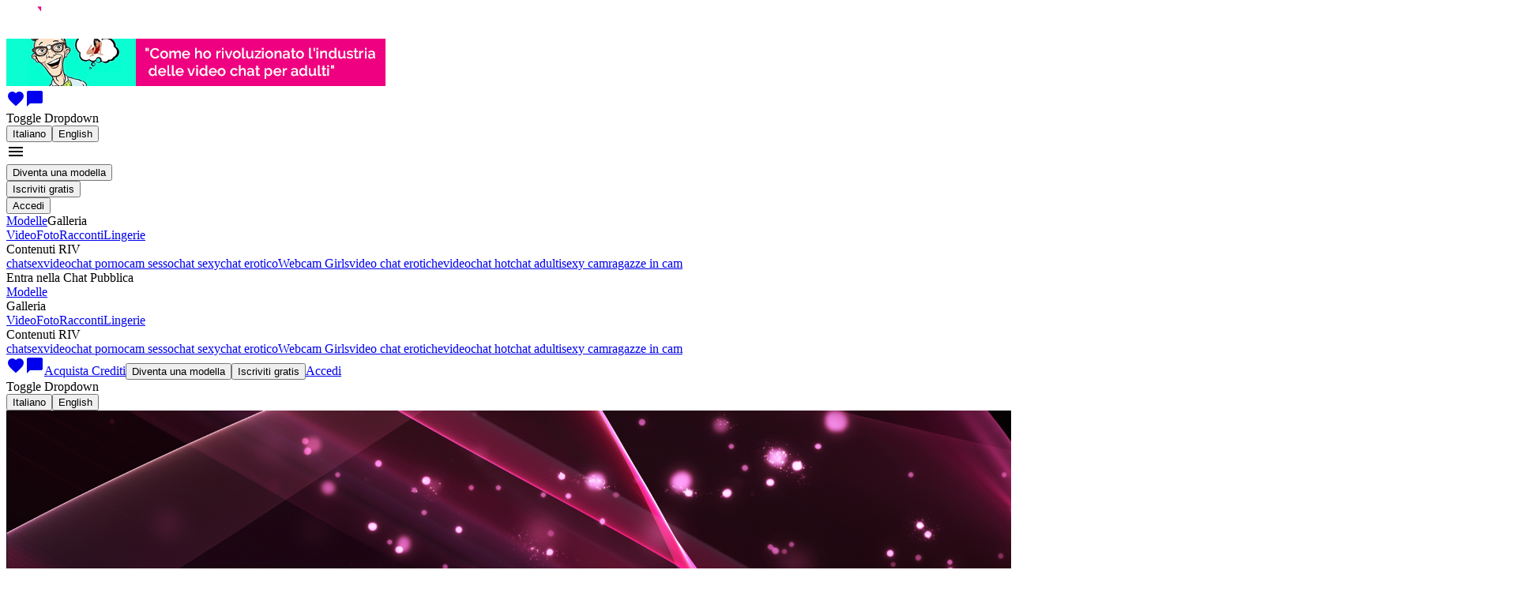

--- FILE ---
content_type: text/html; charset=utf-8
request_url: https://www.ragazzeinvendita.com/profile/1215479
body_size: 147179
content:
<!doctype html><html lang="it" class=""><head><script>window.ps_bb_config = { out_element_id: "psBlackbox" };</script><title data-react-helmet="true">Proposta_Indecente_7 profilo - webcam girl</title><meta data-react-helmet="true" name="msapplication-TileColor" content="#ffffff"/><meta data-react-helmet="true" name="msapplication-TileImage" content="/themes/sp_riv_new/favicon/ms-icon-144x144_t1723206664.png"/><meta data-react-helmet="true" name="msapplication-config" content="none"/><meta data-react-helmet="true" name="msapplication-square70x70logo" content="/themes/sp_riv_new/favicon/ms-icon-70x70_t1723206664.png"/><meta data-react-helmet="true" name="msapplication-square150x150logo" content="/themes/sp_riv_new/favicon/ms-icon-150x150_t1723206664.png"/><meta data-react-helmet="true" name="msapplication-square310x310logo" content="/themes/sp_riv_new/favicon/ms-icon-310x310_t1723206664.png"/><meta data-react-helmet="true" name="theme-color" content="#ffffff"/><meta data-react-helmet="true" name="description" content="Ciao sono Proposta_Indecente_7 queste é il mio profilo. simpatica spontanea leggermente ironica Entra adesso e scopri tutto i mie contenuti amatoriali: foto e video hot. Vieni a scoprire se sono in live chat! Sbrigati!"/><meta data-react-helmet="true" property="og:title" content="Proposta_Indecente_7 - webcam girl - RIV"/><meta data-react-helmet="true" property="og:locale" content="it_IT"/><meta data-react-helmet="true" name="keywords" content="Proposta_Indecente_7,camgirl,cam girls free,chat gratis,sesso in webcam,ragazze sexy,ragazze in cam,video hot,foto hard,foto amatoriali,video amatoriali,livechat, studentesse sexy, contatti ragazze, profilo"/><meta data-react-helmet="true" property="og:url" content="https://www.ragazzeinvendita.com/profile/1215479"/><meta data-react-helmet="true" property="og:site_name" content="Ragazzeinvendita"/><meta data-react-helmet="true" property="og:image" content="https://www.ragazzeinvendita.com/u/photos/1/1215479/thumb/000717897_75505793_270x270.jpg"/><meta data-react-helmet="true" property="og:type" content="article"/><meta data-react-helmet="true" property="og:description" content="simpatica spontanea leggermente ironica.... con tanta voglia di te spudorata,indecente non voglio resistere prendimi  amo lasciarmi andare esaudire i tuoi desideri...

e mentre   mi penetri  i miei occhi ti supplicano  di non fermarti...

Una passione deve avere qualcosa di clandestino,qualcosa di trasgressivo e qualcosa di perverso... ho voglia di sentire la tua essenza, espandersi sul mio corpo in un oblio di emozioni e piaceri lussuriosi....pascola sulle mie labbra e se quelle colline saranno asciute,vaga piu in basso,dove sono le fontane del piacere...."/><meta data-react-helmet="true" name="language" content="it"/><meta data-react-helmet="true" name="robots" content="qAGjDsoQw0qSixQm9cWfmDY6Wn6-gIDrX_XY9KwDjCU"/><meta data-react-helmet="true" http-equiv="Content-Type" content="text/html; charset=utf-8"/><meta data-react-helmet="true" name="google-site-verification" content="qAGjDsoQw0qSixQm9cWfmDY6Wn6-gIDrX_XY9KwDjCU"/><meta data-react-helmet="true" name="rating" content="adult"/><meta data-react-helmet="true" name="rating" content="RTA-5042-1996-1400-1577-RTA"/><link data-react-helmet="true" rel="shortcut icon" href="/themes/sp_riv_new/favicon/favicon.ico"/><link data-react-helmet="true" rel="apple-touch-icon" sizes="57x57" href="/themes/sp_riv_new/favicon/apple-icon-57x57_t1723206664.png"/><link data-react-helmet="true" rel="apple-touch-icon" sizes="60x60" href="/themes/sp_riv_new/favicon/apple-icon-60x60_t1723206664.png"/><link data-react-helmet="true" rel="apple-touch-icon" sizes="72x72" href="/themes/sp_riv_new/favicon/apple-icon-72x72_t1723206664.png"/><link data-react-helmet="true" rel="apple-touch-icon" sizes="76x76" href="/themes/sp_riv_new/favicon/apple-icon-76x76_t1723206664.png"/><link data-react-helmet="true" rel="apple-touch-icon" sizes="114x114" href="/themes/sp_riv_new/favicon/apple-icon-114x114_t1723206664.png"/><link data-react-helmet="true" rel="apple-touch-icon" sizes="120x120" href="/themes/sp_riv_new/favicon/apple-icon-120x120_t1723206664.png"/><link data-react-helmet="true" rel="apple-touch-icon" sizes="144x144" href="/themes/sp_riv_new/favicon/apple-icon-144x144_t1723206664.png"/><link data-react-helmet="true" rel="apple-touch-icon" sizes="152x152" href="/themes/sp_riv_new/favicon/apple-icon-152x152_t1723206664.png"/><link data-react-helmet="true" rel="apple-touch-icon" sizes="180x180" href="/themes/sp_riv_new/favicon/apple-icon-180x180_t1723206664.png"/><link data-react-helmet="true" rel="icon" type="image/png" sizes="192x192" href="/themes/sp_riv_new/favicon/android-icon-192x192_t1723206664.png"/><link data-react-helmet="true" rel="icon" type="image/png" sizes="32x32" href="/themes/sp_riv_new/favicon/favicon-32x32_t1723206664.png"/><link data-react-helmet="true" rel="icon" type="image/png" sizes="96x96" href="/themes/sp_riv_new/favicon/favicon-96x96_t1723206664.png"/><link data-react-helmet="true" rel="icon" type="image/png" sizes="16x16" href="/themes/sp_riv_new/favicon/favicon-16x16_t1723206664.png"/><link data-react-helmet="true" rel="manifest" href="/themes/sp_riv_new/favicon/manifest.json"/><link data-react-helmet="true" rel="canonical" href="https://www.ragazzeinvendita.com/profile/1215479"/><link data-react-helmet="true" rel="alternate" hrefLang="it" href="https://www.ragazzeinvendita.com/profile/1215479"/><link data-react-helmet="true" rel="alternate" hrefLang="en" href="https://www.ragazzeinvendita.com/en/profile/1215479"/><meta charSet="utf-8"/><meta name="viewport" content="width=device-width, initial-scale=1"/><link rel="preconnect" href="https://fonts.googleapis.com" crossorigin="anonymous"/><link rel="preconnect" href="https://fonts.gstatic.com" crossorigin="anonymous"/><link href="https://fonts.googleapis.com/css?family=Montserrat:400,400i,600&amp;display=swap" rel="preload" as="style" crossorigin="anonymous"/><link href="https://fonts.gstatic.com/s/montserrat/v26/JTUSjIg1_i6t8kCHKm459Wlhyw.woff2" rel="preload" as="font" type="font/woff2" crossorigin="anonymous"/><link href="https://fonts.googleapis.com/css?family=Montserrat:400,400i,600&amp;display=swap" rel="stylesheet"/><link href="https://fonts.googleapis.com/icon?family=Material+Icons+Outlined&amp;display=swap" rel="stylesheet"/><link href="/static/css/common.9f60cd29.css" rel="stylesheet" type="text/css"/><link href="/static/css/fuchsia.6b380d96.css" rel="stylesheet" type="text/css"/><script></script><!-- Global site tag (gtag.js) - Google Analytics -->
            <script async src="https://www.googletagmanager.com/gtag/js?id=G-48FH3X6EMV"></script>
            <script>
                window.dataLayer = window.dataLayer || [];
                function gtag() {
                    dataLayer.push(arguments);
                }

                gtag('js', new Date());
                gtag('config', 'G-48FH3X6EMV'/*, { debug_mode: true }*/);
                                gtag('config', 'UA-208460-1');
                            </script><script></script></head><body><script>window.onerror = (message, url, line, col, error) => { try { fetch("/ajax/log_js_error.php", { method: "POST", body: JSON.stringify({ url: window.location.href, message: `${message} (${error?.message})`, location: `${url}:${line}:${col}`, stack: error?.stack, }), }); } catch (e) {} }; </script><div class="appRoot__IrLa8" id="appRoot"><div class="page__KRBNi"><div class="container__ZZ5yx container-fluid"><div class="bar__8O86x bar__-rwWB row"><div class="logo__i0gcy col"><a href="/"><img src="/system-content/logos/sp_riv_new/logoRiv.png" alt="Logo" class="logo__X7O70" style="width:86px"/></a></div><div class="menu__uflqF col"><div class="banner__wEAct menu__item__r-Sh0 hiddenToXXXL__bmo1H"><a href="https://www.amazon.it/dp/B094QWP143/ref=sr_1_1?__mk_it_IT=%C3%85M%C3%85%C5%BD%C3%95%C3%91&amp;dchild=1&amp;keywords=ragazzeinvendita&amp;qid=1620884598&amp;s=digital-text&amp;sr=1-1" target="_blank"><img class="img__l7ZET" src="/img/book/bannerBook1.gif"/></a></div><div title="" class="videochat__Pbc71 menu__item__r-Sh0 videochat__VkGaZ videochat__6BcCb hiddenFromXL__KDv8C"></div><a class="menuLink__RpeGo menuLink__k5kaa link__tw4HW menu__item__r-Sh0 hiddenFromXL__KDv8C" href="/favorites"><i title="Preferiti" class="material-icons-outlined icon__-uI3m">favorite</i></a><a class="menuLink__RpeGo menuLink__k5kaa link__tw4HW menu__item__r-Sh0 hiddenFromXL__KDv8C" href="/dialogs"><i title="Messaggi" class="material-icons-outlined icon__-uI3m">chat_bubble</i></a><div class="menu__item__r-Sh0 hiddenFromXL__KDv8C dropdown"><span aria-haspopup="true" aria-expanded="false" class="icon_it__w1T74 languageSelector__toggle__D6a1F"><span class="visually-hidden">Toggle Dropdown</span></span><div tabindex="-1" role="menu" aria-hidden="true" class="dropdown-menu dropdown-menu-end" data-bs-popper="static"><button type="button" tabindex="0" role="menuitem" class="actionLink__04UTq actionLink__DxswC actionLink__ijNny dropdown-item"><span class="actionLink__inner__iufg6"><span class="actionLink__text__mXJEt">Italiano</span></span></button><button type="button" tabindex="0" role="menuitem" class="actionLink__04UTq actionLink__DxswC actionLink__ijNny dropdown-item"><span class="actionLink__inner__iufg6"><span class="actionLink__text__mXJEt">English</span></span></button></div></div><div class="dropdownMenu__FvOYv hiddenFromXL__KDv8C dropdown"><i aria-haspopup="true" class="material-icons-outlined dropdownMenu__toggle__Nm46N" aria-expanded="false">menu</i><div tabindex="-1" role="menu" aria-hidden="true" class="dropdownMenu__dropdown__Mphsx dropdown-menu dropdown-menu-end" data-bs-popper="static"><div tabindex="0" role="menuitem" class="dropdown-item"><button type="button" class="button__Q--bt button__-5hBd button__nKOVm button__j1tiS"><span class="button__inner__oSo5x button__inner__dfMG9"><span class="button__text__iHogW button__text__acx7Q"><span>Diventa una modella</span></span></span></button></div><div tabindex="0" role="menuitem" class="dropdown-item"><button type="button" class="button__Q--bt button__-5hBd button__nKOVm button__j1tiS"><span class="button__inner__oSo5x button__inner__dfMG9"><span class="button__text__iHogW button__text__acx7Q"><span>Iscriviti gratis</span></span></span></button></div><div tabindex="0" role="menuitem" class="dropdown-item"><button type="button" class="button__Q--bt button__-5hBd button__nKOVm button__H-KuK button__g0fMA button__j1tiS"><span class="button__inner__oSo5x button__inner__dfMG9 button__inner__TfKHs"><span class="button__text__iHogW button__text__acx7Q button__text__s3-Yh"><span>Accedi</span></span></span></button></div><div tabindex="-1" class="dropdown-divider"></div><a tabindex="0" role="menuitem" class="dropdown-item" href="/"><span>Modelle</span></a><span tabindex="0" role="menuitem" class="toggle__3JBwN dropdown-item"><span>Galleria</span></span><div class="collapse__3mX7I collapse"><a tabindex="0" role="menuitem" class="dropdown-item" href="/videos"><span>Video</span></a><a tabindex="0" role="menuitem" class="dropdown-item" href="/photos"><span>Foto</span></a><a tabindex="0" role="menuitem" class="dropdown-item" href="/erotic-stories"><span>Racconti</span></a><a tabindex="0" role="menuitem" class="dropdown-item" href="/underwear"><span>Lingerie</span></a></div><span tabindex="0" role="menuitem" class="toggle__3JBwN dropdown-item"><span>Contenuti RIV</span></span><div class="collapse__3mX7I collapse"><a tabindex="0" role="menuitem" class="dropdown-item" href="/chat-sex">chatsex</a><a tabindex="0" role="menuitem" class="dropdown-item" href="/chat-porno">videochat porno</a><a tabindex="0" role="menuitem" class="dropdown-item" href="/sesso-webcam">cam sesso</a><a tabindex="0" role="menuitem" class="dropdown-item" href="/chat-sexy-italiane">chat sexy</a><a tabindex="0" role="menuitem" class="dropdown-item" href="/chat-erotica">chat erotico</a><a tabindex="0" role="menuitem" class="dropdown-item" href="/webcam-girl">Webcam Girls</a><a tabindex="0" role="menuitem" class="dropdown-item" href="/chat-erotiche">video chat erotiche</a><a tabindex="0" role="menuitem" class="dropdown-item" href="/videochat-ragazze">videochat hot</a><a tabindex="0" role="menuitem" class="dropdown-item" href="/chat-adulti">chat adulti</a><a tabindex="0" role="menuitem" class="dropdown-item" href="/sexy-cam">sexy cam</a><a tabindex="0" role="menuitem" class="dropdown-item" href="/ragazze-in-cam">ragazze in cam</a></div></div></div><div class="menu__pSd5- hiddenToXL__at5k5"><div title="" class="videochat__Pbc71 menu__item__t-x-Z"><span class="videochat__gyzbs videochat__cn4gF"><span class="videochat__icon__g-PSm videochat__icon__JKneA"></span><span class="videochat__text__PWHG7 videochat__text__CEyN1"><span>Entra nella Chat Pubblica</span></span></span></div><a class="menuLink__RpeGo menuLink__k5kaa menu__item__t-x-Z" href="/"><span>Modelle</span></a><div class="menu__item__t-x-Z dropdown"><span aria-haspopup="true" class="menuLink__RpeGo menuLink__k5kaa toggle__SK4HQ" aria-expanded="false"><span>Galleria</span></span><div tabindex="-1" role="menu" aria-hidden="true" class="dropdown-menu dropdown-menu-end" data-bs-popper="static"><a tabindex="0" role="menuitem" class="dropdown-item" href="/videos"><span>Video</span></a><a tabindex="0" role="menuitem" class="dropdown-item" href="/photos"><span>Foto</span></a><a tabindex="0" role="menuitem" class="dropdown-item" href="/erotic-stories"><span>Racconti</span></a><a tabindex="0" role="menuitem" class="dropdown-item" href="/underwear"><span>Lingerie</span></a></div></div><div class="menu__item__t-x-Z dropdown"><span aria-haspopup="true" class="menuLink__RpeGo menuLink__k5kaa toggle__SK4HQ" aria-expanded="false"><span>Contenuti RIV</span></span><div tabindex="-1" role="menu" aria-hidden="true" class="dropdown-menu dropdown-menu-end" data-bs-popper="static"><a tabindex="0" role="menuitem" class="dropdown-item" href="/chat-sex">chatsex</a><a tabindex="0" role="menuitem" class="dropdown-item" href="/chat-porno">videochat porno</a><a tabindex="0" role="menuitem" class="dropdown-item" href="/sesso-webcam">cam sesso</a><a tabindex="0" role="menuitem" class="dropdown-item" href="/chat-sexy-italiane">chat sexy</a><a tabindex="0" role="menuitem" class="dropdown-item" href="/chat-erotica">chat erotico</a><a tabindex="0" role="menuitem" class="dropdown-item" href="/webcam-girl">Webcam Girls</a><a tabindex="0" role="menuitem" class="dropdown-item" href="/chat-erotiche">video chat erotiche</a><a tabindex="0" role="menuitem" class="dropdown-item" href="/videochat-ragazze">videochat hot</a><a tabindex="0" role="menuitem" class="dropdown-item" href="/chat-adulti">chat adulti</a><a tabindex="0" role="menuitem" class="dropdown-item" href="/sexy-cam">sexy cam</a><a tabindex="0" role="menuitem" class="dropdown-item" href="/ragazze-in-cam">ragazze in cam</a></div></div><a class="menuLink__RpeGo menuLink__k5kaa link__tw4HW menu__item__t-x-Z" href="/favorites"><i title="Preferiti" class="material-icons-outlined icon__-uI3m">favorite</i></a><a class="menuLink__RpeGo menuLink__k5kaa link__tw4HW menu__item__t-x-Z" href="/dialogs"><i title="Messaggi" class="material-icons-outlined icon__-uI3m">chat_bubble</i></a><a class="menuLink__RpeGo menuLink__k5kaa menu__item__t-x-Z" href="/credits"><span>Acquista Crediti</span></a><button type="button" class="button__Q--bt button__-5hBd button__nKOVm button__j1tiS menu__item__t-x-Z"><span class="button__inner__oSo5x button__inner__dfMG9"><span class="button__text__iHogW button__text__acx7Q"><span>Diventa una modella</span></span></span></button><button type="button" class="button__Q--bt button__-5hBd button__nKOVm button__j1tiS menu__item__t-x-Z"><span class="button__inner__oSo5x button__inner__dfMG9"><span class="button__text__iHogW button__text__acx7Q"><span>Iscriviti gratis</span></span></span></button><a class="menuLink__RpeGo menuLink__k5kaa menu__item__t-x-Z" href="/"><span>Accedi</span></a><div class="menu__item__t-x-Z dropdown"><span aria-haspopup="true" aria-expanded="false" class="icon_it__w1T74 languageSelector__toggle__D6a1F"><span class="visually-hidden">Toggle Dropdown</span></span><div tabindex="-1" role="menu" aria-hidden="true" class="dropdown-menu dropdown-menu-end" data-bs-popper="static"><button type="button" tabindex="0" role="menuitem" class="actionLink__04UTq actionLink__DxswC actionLink__ijNny dropdown-item"><span class="actionLink__inner__iufg6"><span class="actionLink__text__mXJEt">Italiano</span></span></button><button type="button" tabindex="0" role="menuitem" class="actionLink__04UTq actionLink__DxswC actionLink__ijNny dropdown-item"><span class="actionLink__inner__iufg6"><span class="actionLink__text__mXJEt">English</span></span></button></div></div></div></div></div></div><div id="model-profile-overlay" class="overlay__Yu-Ut profileContainer__Xdv18"><div class="chat__BOeXe"><div id="model-chat" class="chat__G0970"><link href="/themes/sp_riv_new/chat/styles_t1766393507.css" rel="stylesheet" type="text/css"/><div class="chat__G0970"><div id="js-chat"></div></div></div></div><div class="profile__EEGW3 profile__NbERx profile_model__h4-G7"><div class="closeButton__saW6f closeButton__EXvQl"></div><div id="model-profile"><div class="cover__Hxg8w"><img class="cover__img__ceydR" src="https://www.ragazzeinvendita.com/themes/sp_riv_new/img/default-photos/profile_cover_wide.jpg"/><div class="modelContainer__D2EDV"><div class="model__5AKNd"><div class="modelPhoto__OBDK0"><a href="/profile/1215479?filters%5BviewMedia%5D%5Btype%5D=profilePhoto&amp;filters%5BviewMedia%5D%5Balbum%5D=1215479&amp;filters%5BviewMedia%5D%5Bid%5D=717897"><img src="https://www.ragazzeinvendita.com/u/photos/1/1215479/thumb/000717897_75505793_270x270.jpg" class="thumb__zBquE"/></a></div><div class="modelInfo__b6C-f"><div class="nickAndFavorite__XOwsq"><h2 class="heading__s0gxk heading__r55xN heading__Uv3u6 heading_level_2__80IOn heading_level_2__-x-y- nick__pPJ-1"><span class="blueCheckContainer__Si0qC"><div class="ellipsisText__Z1nfQ">Proposta_Indecente_7</div></span></h2><i title="Aggiungi ai favoriti" class="material-icons-outlined button__KFNTc button_withHover__AS-0M favoriteMark__aQ-1s">favorite_border</i></div><div class="chatText__qEwRD"><span>Ultimo accesso il 8 Ottobre 2025 alle 00:03</span></div><div class="ratingAndAvailableOn__xY2SH"><div class="modelRating__CRns1 rating__p4eB7"><div class="rateContainer__1-jsF rateContainer__lY4Rs"><div title="" class="actualRating__ZpGa0 actualRating__lY5U6" style="width:58px"></div></div><strong class="rating__zTBME">3.92</strong></div><div class="availableOn__Hb3DC"><span>Disponibile solo su RIV</span></div></div><div class="chatLink__yliFX hiddenToSM__RTzK0 hiddenFromXL__uMkvx"><span>Entra in chat</span></div></div></div><div class="modelGifts__K77UP"><div class="modelGift__3br6N"><div class="modelGift__img__b0bRc modelGift__img_virtual__2UBkv"><div class="modelGift__label__f597k"><span>Falle un regalo</span></div></div><div class="modelGift__animation__1edQp"></div></div></div><div class="chatLink__yliFX hiddenFromSMToXL__LPiRf"><span>Entra in chat</span></div></div></div><div class="tabs__domjF" data-rttabs="true"><ul class="tabList__TP8Vc tabList__yjP-e" role="tablist"><li class="tab__iZZN5 tab__UE9Dx tab__C8t7g tab__DK3J0 tab_selected__9mgXh tab_selected__kQ7IB tab_selected__qPeGk" role="tab" id="tab:R2l6c:0" aria-selected="true" aria-disabled="false" aria-controls="panel:R2l6c:0" tabindex="0" data-rttab="true"><div class="hiddenFromLG__hniSY tabIcon_profile__45uMf"></div><div class="hiddenToLG__gSQrZ"><span>Profilo</span></div></li><li class="tab__iZZN5 tab__UE9Dx tab__C8t7g tab__DK3J0" role="tab" id="tab:R2l6c:1" aria-selected="false" aria-disabled="false" aria-controls="panel:R2l6c:1" data-rttab="true"><div class="hiddenFromLG__hniSY tabIcon_fanClub__6hAsh"></div><div class="hiddenToLG__gSQrZ"><span>Il mio Fan Club</span></div></li><li class="tab__iZZN5 tab__UE9Dx tab__C8t7g tab__DK3J0" role="tab" id="tab:R2l6c:2" aria-selected="false" aria-disabled="false" aria-controls="panel:R2l6c:2" data-rttab="true"><div class="hiddenFromLG__hniSY tabIcon_comment__OBXNQ"></div><div class="hiddenToLG__gSQrZ"><span>Commenti utenti</span></div></li><li class="tab__iZZN5 tab__UE9Dx tab__C8t7g tab__DK3J0" role="tab" id="tab:R2l6c:3" aria-selected="false" aria-disabled="false" aria-controls="panel:R2l6c:3" data-rttab="true"><div class="hiddenFromLG__hniSY tabIcon_gift__8vBvs"></div><div class="hiddenToLG__gSQrZ"><span>Regali</span></div></li><li class="tab__iZZN5 tab__UE9Dx tab__C8t7g tab__DK3J0" role="tab" id="tab:R2l6c:4" aria-selected="false" aria-disabled="false" aria-controls="panel:R2l6c:4" data-rttab="true"><div class="hiddenFromLG__hniSY tabIcon_dialog__vV63v"></div><div class="hiddenToLG__gSQrZ"><span>Mandami un messaggio!</span></div></li></ul><div class="tabPanelList__5f-gc tabPanelList__qCrzl"><div class="tabPanel__Bjr3u tabPanel_selected__jW-f6" role="tabpanel" id="panel:R2l6c:0" aria-labelledby="tab:R2l6c:0"><div class="gallery__Cmu4g"><div class="gallery__item__8m-oU"><div class="separator__WS-1e"></div><div class="profile__-4-8s"><div class="profile__texts__rcBco"><div class="webcamActivity__QM1yK"><div class="hoursAndActivity__tPjJj"><div class="hours__GCtwU"><div class="hour__bEwA9">0</div><div class="hour__bEwA9 hour_invisible__x6jpx">1</div><div class="hour__bEwA9">2</div><div class="hour__bEwA9 hour_invisible__x6jpx">3</div><div class="hour__bEwA9">4</div><div class="hour__bEwA9 hour_invisible__x6jpx">5</div><div class="hour__bEwA9">6</div><div class="hour__bEwA9 hour_invisible__x6jpx">7</div><div class="hour__bEwA9">8</div><div class="hour__bEwA9 hour_invisible__x6jpx">9</div><div class="hour__bEwA9">10</div><div class="hour__bEwA9 hour_invisible__x6jpx">11</div><div class="hour__bEwA9">12</div><div class="hour__bEwA9 hour_invisible__x6jpx">13</div><div class="hour__bEwA9">14</div><div class="hour__bEwA9 hour_invisible__x6jpx">15</div><div class="hour__bEwA9">16</div><div class="hour__bEwA9 hour_invisible__x6jpx">17</div><div class="hour__bEwA9">18</div><div class="hour__bEwA9 hour_invisible__x6jpx">19</div><div class="hour__bEwA9">20</div><div class="hour__bEwA9 hour_invisible__x6jpx">21</div><div class="hour__bEwA9">22</div><div class="hour__bEwA9 hour_invisible__x6jpx">23</div></div><div class="activity__7nkYX activity__Kzaip"><div class="activity__item__V05FE activity__item__B66wl activity__item__V05FE activity__item__B66wl"></div><div class="activity__item__V05FE activity__item__B66wl activity__item__V05FE activity__item__B66wl"></div><div class="activity__item__V05FE activity__item__B66wl activity__item__V05FE activity__item__B66wl"></div><div class="activity__item__V05FE activity__item__B66wl activity__item__V05FE activity__item__B66wl"></div><div class="activity__item__V05FE activity__item__B66wl activity__item__V05FE activity__item__B66wl"></div><div class="activity__item__V05FE activity__item__B66wl activity__item__V05FE activity__item__B66wl"></div><div class="activity__item__V05FE activity__item__B66wl activity__item__V05FE activity__item__B66wl"></div><div class="activity__item__V05FE activity__item__B66wl activity__item__V05FE activity__item__B66wl"></div><div class="activity__item__V05FE activity__item__B66wl activity__item__V05FE activity__item__B66wl"></div><div class="activity__item__V05FE activity__item__B66wl activity__item__V05FE activity__item__B66wl"></div><div class="activity__item__V05FE activity__item__B66wl activity__item__V05FE activity__item__B66wl"></div><div class="activity__item__V05FE activity__item__B66wl activity__item__V05FE activity__item__B66wl"></div><div class="activity__item__V05FE activity__item__B66wl activity__item__V05FE activity__item__B66wl"></div><div class="activity__item__V05FE activity__item__B66wl activity__item__V05FE activity__item__B66wl"></div><div class="activity__item__V05FE activity__item__B66wl activity__item__V05FE activity__item__B66wl"></div><div class="activity__item__V05FE activity__item__B66wl activity__item__V05FE activity__item__B66wl"></div><div class="activity__item__V05FE activity__item__B66wl activity__item__V05FE activity__item__B66wl"></div><div class="activity__item__V05FE activity__item__B66wl activity__item__V05FE activity__item__B66wl"></div><div class="activity__item__V05FE activity__item__B66wl activity__item__V05FE activity__item__B66wl"></div><div class="activity__item__V05FE activity__item__B66wl activity__item__V05FE activity__item__B66wl"></div><div class="activity__item__V05FE activity__item__B66wl activity__item__V05FE activity__item__B66wl"></div><div class="activity__item__V05FE activity__item__B66wl activity__item__V05FE activity__item__B66wl"></div><div class="activity__item__V05FE activity__item__B66wl activity__item__V05FE activity__item__B66wl"></div><div class="activity__item__V05FE activity__item__B66wl activity__item__V05FE activity__item__B66wl"></div></div></div><div class="contextMenuLink__aBdpO"><div style="min-width:150px;left:NaNpx;top:undefinedpx;width:200px" class="contextMenuLink__hint__Q3CiN contextMenuLink__hint__sbKUr contextMenuLink__hint__d1SSB contextMenuLink__hint_right__J1rEC"><div style="right:0px" class="contextMenuLink__hintArrow__q9aXd contextMenuLink__hintArrow__fuTZo contextMenuLink__hintArrow_right__goChS"></div><span>Attività online da ultimi 14 giorni</span></div><div class="contextMenuLink__link__Fvk9c"><i class="material-icons-outlined infoIcon__6Yr7v infoIcon__vEMQr">info</i></div></div></div><div class="profileText__AZqSX"><div class="profileText__label__F7Njr"><span>La mia Bio</span></div><div>simpatica spontanea leggermente ironica.... con tanta voglia di te spudorata,indecente non voglio resistere prendimi  amo lasciarmi andare esaudire i tuoi desideri...

e mentre   mi penetri  i miei occhi ti supplicano  di non fermarti...

Una passione deve avere qualcosa di clandestino,qualcosa di trasgressivo e qualcosa di perverso... ho voglia di sentire la tua essenza, espandersi sul mio corpo in un oblio di emozioni e piaceri lussuriosi....pascola sulle mie labbra e se quelle colline saranno asciute,vaga piu in basso,dove sono le fontane del piacere....</div></div></div><div class="profile__bio__FMEfj"><div class="details__LE-qT">Eterosessuale</div><div class="profileDetail__usvvL"><strong class="profileDetail__label__JmriS"><span>Altezza</span></strong><span>171 - 175 cm</span></div><div class="profileDetail__usvvL"><strong class="profileDetail__label__JmriS"><span>Corporatura</span></strong><span><span>Atletica</span></span></div><div class="profileDetail__usvvL"><strong class="profileDetail__label__JmriS"><span>Seno</span></strong><span><span>Normale</span></span></div><div class="profileDetail__usvvL"><strong class="profileDetail__label__JmriS"><span>Etnia</span></strong><span><span>Bianca</span></span></div><div class="profileDetail__usvvL"><strong class="profileDetail__label__JmriS"><span>Lingue</span></strong><span><span class="langs__1i5vX"><span class="icon_it__w1T74 lang__Wr1Lb"></span><span class="icon_es__vCxQe lang__Wr1Lb"></span><span class="icon_en__MhKyE lang__Wr1Lb"></span></span></span></div></div></div></div></div></div><div class="tabPanel__Bjr3u tabPanel_hidden__pRfS5" role="tabpanel" id="panel:R2l6c:1" aria-labelledby="tab:R2l6c:1"><div class="gallery__Cmu4g"><div class="gallery__item__8m-oU"><div class="separator__WS-1e"></div><div class="card__Lc55v card__eTB6M"><div><div class="row__AC6o8"><div class="row__name__O9NU7"><img src="https://www.ragazzeinvendita.com/u/photos/1/1215479/thumb/000717897_75505793_270x270.jpg" class="thumb__dyxXc"/><div class="fanClubName__ZOLQb"><div class="fanClubName__prefix__oDrNy fanClubName__prefix__fu4FO"><span>Fan Club di</span></div><div class="ellipsisText__Z1nfQ">Proposta_Indecente_7</div></div></div><div class="row__value__a7McE row__value__Gf2Xb">49 €<div class="period__6-0yT period__BAADW"><span>al mese</span></div></div></div><div class="row__AC6o8"><div class="row__name__O9NU7">Finestra Chat Privata</div><div class="row__value__a7McE row__value__Gf2Xb"><span class="tick__Gb0Yv"></span></div></div><div class="row__AC6o8"><div class="row__name__O9NU7">Cashback<span class="comment__SqDTH">su cio che spendi in PVT con la tua modella preferita</span></div><div class="row__value__a7McE row__value__Gf2Xb">5%</div></div><div class="row__AC6o8"><div class="row__name__O9NU7">Set di Regali esclusivi a te dedicati</div><div class="row__value__a7McE row__value__Gf2Xb"><span class="tick__Gb0Yv"></span></div></div><div class="footer__zAlWk"><button type="submit" class="button__Q--bt button__-5hBd button__nKOVm button__fmTK6 button__RHktU"><span class="button__inner__oSo5x button__inner__dfMG9"><span class="button__text__iHogW button__text__acx7Q"><span>Iscriviti adesso</span></span></span></button></div></div></div></div></div></div><div class="tabPanel__Bjr3u tabPanel_hidden__pRfS5" role="tabpanel" id="panel:R2l6c:2" aria-labelledby="tab:R2l6c:2"><div class="gallery__Cmu4g"><div class="gallery__item__8m-oU"><div class="galleryWrapper__aeTC-"><ul class="gallery__Y8Q9H"><li class="gallery__item__ndTmg"><div class="galleryItem__EzxlW galleryItem__3Wvpb gallery__item__inner__A4m7P"><div><div class="nickAndDate__O8raG"><a class="link__xWcVJ link__oX8uC link__vdek- ellipsisText__JLOZj nick__ty3Sg" href="/profile/1432874"><span class="link__text__aQaMI link__text__UZLne">Marziano66</span></a><span class="formattedDateTime_small__SNMq0 formattedDateTime_small__vVIRR date__-XACf">4 set 2024, 00:28:09</span></div><div class="highlightedText__f3-k- message__FW7Xy">Tette fantastiche</div></div></div></li><li class="gallery__item__ndTmg"><div class="galleryItem__EzxlW galleryItem__3Wvpb gallery__item__inner__A4m7P"><div><div class="nickAndDate__O8raG"><a class="link__xWcVJ link__oX8uC link__vdek- ellipsisText__JLOZj nick__ty3Sg" href="/profile/1415666"><span class="link__text__aQaMI link__text__UZLne">umariuolo</span></a><span class="formattedDateTime_small__SNMq0 formattedDateTime_small__vVIRR date__-XACf">20 lug 2022, 23:24:02</span></div><div class="highlightedText__f3-k- message__FW7Xy">Kiss</div></div></div></li><li class="gallery__item__ndTmg"><div class="galleryItem__EzxlW galleryItem__3Wvpb gallery__item__inner__A4m7P"><div><div class="nickAndDate__O8raG"><a class="link__xWcVJ link__oX8uC link__vdek- ellipsisText__JLOZj nick__ty3Sg" href="/profile/1412888"><span class="link__text__aQaMI link__text__UZLne">Regi24</span></a><span class="formattedDateTime_small__SNMq0 formattedDateTime_small__vVIRR date__-XACf">14 giu 2022, 00:42:44</span></div><div class="highlightedText__f3-k- message__FW7Xy">Una donna da conquistare.. preziosa e sensuale, da non perdere</div></div></div></li><li class="gallery__item__ndTmg"><div class="galleryItem__EzxlW galleryItem__3Wvpb gallery__item__inner__A4m7P"><div><div class="nickAndDate__O8raG"><a class="link__xWcVJ link__oX8uC link__vdek- ellipsisText__JLOZj nick__ty3Sg" href="/profile/1377845"><span class="link__text__aQaMI link__text__UZLne">PitNorm</span></a><span class="formattedDateTime_small__SNMq0 formattedDateTime_small__vVIRR date__-XACf">12 giu 2022, 01:02:01</span></div><div class="highlightedText__f3-k- message__FW7Xy">bellissima</div></div></div></li><li class="gallery__item__ndTmg"><div class="galleryItem__EzxlW galleryItem__3Wvpb gallery__item__inner__A4m7P"><div><div class="nickAndDate__O8raG"><a class="link__xWcVJ link__oX8uC link__vdek- ellipsisText__JLOZj nick__ty3Sg" href="/profile/1433765"><span class="link__text__aQaMI link__text__UZLne">Giustino71</span></a><span class="formattedDateTime_small__SNMq0 formattedDateTime_small__vVIRR date__-XACf">9 nov 2021, 09:04:47</span></div><div class="highlightedText__f3-k- message__FW7Xy">entusiasmante</div></div></div></li><li class="gallery__item__ndTmg"><div class="galleryItem__EzxlW galleryItem__3Wvpb gallery__item__inner__A4m7P"><div><div class="nickAndDate__O8raG"><span class="ellipsisText__JLOZj nick__ty3Sg">Brigante21</span><span class="formattedDateTime_small__SNMq0 formattedDateTime_small__vVIRR date__-XACf">13 set 2021, 22:42:21</span></div><div class="highlightedText__f3-k- message__FW7Xy">Bella dolce</div></div></div></li><li class="gallery__item__ndTmg"><div class="galleryItem__EzxlW galleryItem__3Wvpb gallery__item__inner__A4m7P"><div><div class="nickAndDate__O8raG"><a class="link__xWcVJ link__oX8uC link__vdek- ellipsisText__JLOZj nick__ty3Sg" href="/profile/1229368"><span class="link__text__aQaMI link__text__UZLne">jaman34</span></a><span class="formattedDateTime_small__SNMq0 formattedDateTime_small__vVIRR date__-XACf">8 dic 2020, 05:09:00</span></div><div class="highlightedText__f3-k- message__FW7Xy">davvero bella fica!!!!wow</div></div></div></li><li class="gallery__item__ndTmg"><div class="galleryItem__EzxlW galleryItem__3Wvpb gallery__item__inner__A4m7P"><div><div class="nickAndDate__O8raG"><span class="ellipsisText__JLOZj nick__ty3Sg">Carlo79b</span><span class="formattedDateTime_small__SNMq0 formattedDateTime_small__vVIRR date__-XACf">15 ago 2020, 07:09:00</span></div><div class="highlightedText__f3-k- message__FW7Xy">Purtroppo finiti i crediti... Sei davvero bella e sensuale... Fortunato chi può goderti dal vivo.. Un bacio e a presto</div></div></div></li><li class="gallery__item__ndTmg"><div class="galleryItem__EzxlW galleryItem__3Wvpb gallery__item__inner__A4m7P"><div><div class="nickAndDate__O8raG"><span class="ellipsisText__JLOZj nick__ty3Sg">Duroduro17</span><span class="formattedDateTime_small__SNMq0 formattedDateTime_small__vVIRR date__-XACf">8 giu 2020, 01:57:19</span></div><div class="highlightedText__f3-k- message__FW7Xy">sei uno spettacolo</div></div></div></li><li class="gallery__item__ndTmg"><div class="galleryItem__EzxlW galleryItem__3Wvpb gallery__item__inner__A4m7P"><div><div class="nickAndDate__O8raG"><a class="link__xWcVJ link__oX8uC link__vdek- ellipsisText__JLOZj nick__ty3Sg" href="/profile/1362819"><span class="link__text__aQaMI link__text__UZLne">Ale-80</span></a><span class="formattedDateTime_small__SNMq0 formattedDateTime_small__vVIRR date__-XACf">2 giu 2020, 22:01:05</span></div><div class="highlightedText__f3-k- message__FW7Xy">bella e sensuale</div></div></div></li><li class="gallery__item__ndTmg"><div class="galleryItem__EzxlW galleryItem__3Wvpb gallery__item__inner__A4m7P"><div><div class="nickAndDate__O8raG"><a class="link__xWcVJ link__oX8uC link__vdek- ellipsisText__JLOZj nick__ty3Sg" href="/profile/1320054"><span class="link__text__aQaMI link__text__UZLne">blackfox1991</span></a><span class="formattedDateTime_small__SNMq0 formattedDateTime_small__vVIRR date__-XACf">22 mag 2020, 22:54:35</span></div><div class="highlightedText__f3-k- message__FW7Xy">Top</div></div></div></li><li class="gallery__item__ndTmg"><div class="galleryItem__EzxlW galleryItem__3Wvpb gallery__item__inner__A4m7P"><div><div class="nickAndDate__O8raG"><a class="link__xWcVJ link__oX8uC link__vdek- ellipsisText__JLOZj nick__ty3Sg" href="/profile/440704"><span class="link__text__aQaMI link__text__UZLne">mai_dire_mai</span></a><span class="formattedDateTime_small__SNMq0 formattedDateTime_small__vVIRR date__-XACf">15 apr 2020, 21:21:14</span></div><div class="highlightedText__f3-k- message__FW7Xy">deliziosa , dolce fisico spettacolare</div></div></div></li><li class="gallery__item__ndTmg"><div class="galleryItem__EzxlW galleryItem__3Wvpb gallery__item__inner__A4m7P"><div><div class="nickAndDate__O8raG"><a class="link__xWcVJ link__oX8uC link__vdek- ellipsisText__JLOZj nick__ty3Sg" href="/profile/1214459"><span class="link__text__aQaMI link__text__UZLne">semprevivoconte</span></a><span class="formattedDateTime_small__SNMq0 formattedDateTime_small__vVIRR date__-XACf">29 mar 2020, 08:06:32</span></div><div class="highlightedText__f3-k- message__FW7Xy">bella come sempre</div></div></div></li><li class="gallery__item__ndTmg"><div class="galleryItem__EzxlW galleryItem__3Wvpb gallery__item__inner__A4m7P"><div><div class="nickAndDate__O8raG"><a class="link__xWcVJ link__oX8uC link__vdek- ellipsisText__JLOZj nick__ty3Sg" href="/profile/1214459"><span class="link__text__aQaMI link__text__UZLne">semprevivoconte</span></a><span class="formattedDateTime_small__SNMq0 formattedDateTime_small__vVIRR date__-XACf">31 gen 2020, 14:37:44</span></div><div class="highlightedText__f3-k- message__FW7Xy">bacio</div></div></div></li><li class="gallery__item__ndTmg"><div class="galleryItem__EzxlW galleryItem__3Wvpb gallery__item__inner__A4m7P"><div><div class="nickAndDate__O8raG"><a class="link__xWcVJ link__oX8uC link__vdek- ellipsisText__JLOZj nick__ty3Sg" href="/profile/1214459"><span class="link__text__aQaMI link__text__UZLne">semprevivoconte</span></a><span class="formattedDateTime_small__SNMq0 formattedDateTime_small__vVIRR date__-XACf">30 dic 2019, 13:41:44</span></div><div class="highlightedText__f3-k- message__FW7Xy">stupenda creatura</div></div></div></li><li class="gallery__item__ndTmg"><div class="galleryItem__EzxlW galleryItem__3Wvpb gallery__item__inner__A4m7P"><div><div class="nickAndDate__O8raG"><a class="link__xWcVJ link__oX8uC link__vdek- ellipsisText__JLOZj nick__ty3Sg" href="/profile/1351611"><span class="link__text__aQaMI link__text__UZLne">CICCIO2F</span></a><span class="formattedDateTime_small__SNMq0 formattedDateTime_small__vVIRR date__-XACf">6 dic 2019, 10:20:06</span></div><div class="highlightedText__f3-k- message__FW7Xy">Bellissima sensuale irresistibile e affascinante</div></div></div></li><li class="gallery__item__ndTmg"><div class="galleryItem__EzxlW galleryItem__3Wvpb gallery__item__inner__A4m7P"><div><div class="nickAndDate__O8raG"><span class="ellipsisText__JLOZj nick__ty3Sg">smanettone73</span><span class="formattedDateTime_small__SNMq0 formattedDateTime_small__vVIRR date__-XACf">6 dic 2019, 09:28:56</span></div><div class="highlightedText__f3-k- message__FW7Xy">bellissimissima</div></div></div></li><li class="gallery__item__ndTmg"><div class="galleryItem__EzxlW galleryItem__3Wvpb gallery__item__inner__A4m7P"><div><div class="nickAndDate__O8raG"><a class="link__xWcVJ link__oX8uC link__vdek- ellipsisText__JLOZj nick__ty3Sg" href="/profile/23108"><span class="link__text__aQaMI link__text__UZLne">shock68</span></a><span class="formattedDateTime_small__SNMq0 formattedDateTime_small__vVIRR date__-XACf">4 dic 2019, 10:26:31</span></div><div class="highlightedText__f3-k- message__FW7Xy">semplicemente meravigliosa e sensuale</div></div></div></li><li class="gallery__item__ndTmg"><div class="galleryItem__EzxlW galleryItem__3Wvpb gallery__item__inner__A4m7P"><div><div class="nickAndDate__O8raG"><a class="link__xWcVJ link__oX8uC link__vdek- ellipsisText__JLOZj nick__ty3Sg" href="/profile/1315806"><span class="link__text__aQaMI link__text__UZLne">marcellosereno</span></a><span class="formattedDateTime_small__SNMq0 formattedDateTime_small__vVIRR date__-XACf">22 nov 2019, 10:56:34</span></div><div class="highlightedText__f3-k- message__FW7Xy">una ragazza molto carina e trasgressiva!!</div></div></div></li><li class="gallery__item__ndTmg"><div class="galleryItem__EzxlW galleryItem__3Wvpb gallery__item__inner__A4m7P"><div><div class="nickAndDate__O8raG"><span class="ellipsisText__JLOZj nick__ty3Sg">rekovi</span><span class="formattedDateTime_small__SNMq0 formattedDateTime_small__vVIRR date__-XACf">14 nov 2019, 22:15:27</span></div><div class="highlightedText__f3-k- message__FW7Xy">dolcissima....</div></div></div></li><li class="gallery__item__ndTmg"><div class="galleryItem__EzxlW galleryItem__3Wvpb gallery__item__inner__A4m7P"><div><div class="nickAndDate__O8raG"><a class="link__xWcVJ link__oX8uC link__vdek- ellipsisText__JLOZj nick__ty3Sg" href="/profile/1214459"><span class="link__text__aQaMI link__text__UZLne">semprevivoconte</span></a><span class="formattedDateTime_small__SNMq0 formattedDateTime_small__vVIRR date__-XACf">31 lug 2019, 23:30:42</span></div><div class="highlightedText__f3-k- message__FW7Xy">Sei bellissima</div></div></div></li><li class="gallery__item__ndTmg"><div class="galleryItem__EzxlW galleryItem__3Wvpb gallery__item__inner__A4m7P"><div><div class="nickAndDate__O8raG"><a class="link__xWcVJ link__oX8uC link__vdek- ellipsisText__JLOZj nick__ty3Sg" href="/profile/1292390"><span class="link__text__aQaMI link__text__UZLne">Aphrodito</span></a><span class="formattedDateTime_small__SNMq0 formattedDateTime_small__vVIRR date__-XACf">23 giu 2019, 23:45:48</span></div><div class="highlightedText__f3-k- message__FW7Xy">La prossima volta un po&#x27; meno parole</div></div></div></li><li class="gallery__item__ndTmg"><div class="galleryItem__EzxlW galleryItem__3Wvpb gallery__item__inner__A4m7P"><div><div class="nickAndDate__O8raG"><a class="link__xWcVJ link__oX8uC link__vdek- ellipsisText__JLOZj nick__ty3Sg" href="/profile/1317671"><span class="link__text__aQaMI link__text__UZLne">Deed6973</span></a><span class="formattedDateTime_small__SNMq0 formattedDateTime_small__vVIRR date__-XACf">2 giu 2019, 23:28:34</span></div><div class="highlightedText__f3-k- message__FW7Xy">bravissima, consigliata</div></div></div></li><li class="gallery__item__ndTmg"><div class="galleryItem__EzxlW galleryItem__3Wvpb gallery__item__inner__A4m7P"><div><div class="nickAndDate__O8raG"><a class="link__xWcVJ link__oX8uC link__vdek- ellipsisText__JLOZj nick__ty3Sg" href="/profile/1317671"><span class="link__text__aQaMI link__text__UZLne">Deed6973</span></a><span class="formattedDateTime_small__SNMq0 formattedDateTime_small__vVIRR date__-XACf">2 giu 2019, 00:21:43</span></div><div class="highlightedText__f3-k- message__FW7Xy">grazie questa ragazza è uno spettacolo. simpatica, divertente, sta al gioco come poche altre ed è eccitantissima
Consigliatissima</div></div></div></li></ul><div class="spinner__sD6wc spinner__04r8s"><div class="spinner__bounce__-pJdc spinner__bounce__j-lZL spinner__bounce_1__dts1w"></div><div class="spinner__bounce__-pJdc spinner__bounce__j-lZL spinner__bounce_2__UwusZ"></div><div class="spinner__bounce__-pJdc spinner__bounce__j-lZL spinner__bounce_3__pIE42"></div></div></div></div></div></div><div class="tabPanel__Bjr3u tabPanel_hidden__pRfS5" role="tabpanel" id="panel:R2l6c:3" aria-labelledby="tab:R2l6c:3"><div class="gallery__Cmu4g"><div class="gallery__item__8m-oU"><div class="galleryWrapper__aeTC-"><ul class="gallery__Y8Q9H"><li class="gallery__item__ndTmg"><div class="galleryItem__EzxlW galleryItem__3Wvpb gallery__item__inner__A4m7P"><div class="gift__XGOy9"><div class="avatar__IkNUl"><img src="https://www.ragazzeinvendita.com/themes/sp_riv_new/img/default-photos/user_80x80.png" class="avatar__IkNUl"/></div><div class="info__wyeWr"><span class="ellipsisText__JLOZj null">Anonimo</span><div class="space__xH9J0"></div><div class="imageAndDate__4Ooxf"><div class="animatedGift__2VMnh animatedGift_choco__N-flz normal__IA8Be image__N91UZ"></div><span class="formattedDateTime_small__SNMq0 formattedDateTime_small__vVIRR date__xlRE4">31 lug 2023, 22:57:21</span></div></div></div></div></li><li class="gallery__item__ndTmg"><div class="galleryItem__EzxlW galleryItem__3Wvpb gallery__item__inner__A4m7P"><div class="gift__XGOy9"><div class="avatar__IkNUl"><img src="https://www.ragazzeinvendita.com/themes/sp_riv_new/img/default-photos/user_80x80.png" class="avatar__IkNUl"/></div><div class="info__wyeWr"><span class="ellipsisText__JLOZj null">Anonimo</span><div class="space__xH9J0"></div><div class="imageAndDate__4Ooxf"><div class="animatedGift__2VMnh animatedGift_choco__N-flz normal__IA8Be image__N91UZ"></div><span class="formattedDateTime_small__SNMq0 formattedDateTime_small__vVIRR date__xlRE4">17 lug 2022, 08:45:38</span></div></div></div></div></li><li class="gallery__item__ndTmg"><div class="galleryItem__EzxlW galleryItem__3Wvpb gallery__item__inner__A4m7P"><div class="gift__XGOy9"><div class="avatar__IkNUl"><img src="https://www.ragazzeinvendita.com/themes/sp_riv_new/img/default-photos/user_80x80.png" class="avatar__IkNUl"/></div><div class="info__wyeWr"><span class="ellipsisText__JLOZj null">Anonimo</span><div class="space__xH9J0"></div><div class="imageAndDate__4Ooxf"><div class="animatedGift__2VMnh animatedGift_choco__N-flz normal__IA8Be image__N91UZ"></div><span class="formattedDateTime_small__SNMq0 formattedDateTime_small__vVIRR date__xlRE4">6 ago 2021, 01:14:24</span></div></div></div></div></li><li class="gallery__item__ndTmg"><div class="galleryItem__EzxlW galleryItem__3Wvpb gallery__item__inner__A4m7P"><div class="gift__XGOy9"><div class="avatar__IkNUl"><img src="https://www.ragazzeinvendita.com/themes/sp_riv_new/img/default-photos/user_80x80.png" class="avatar__IkNUl"/></div><div class="info__wyeWr"><span class="ellipsisText__JLOZj null">Anonimo</span><div class="space__xH9J0"></div><div class="imageAndDate__4Ooxf"><div class="animatedGift__2VMnh animatedGift_heart__stTDq normal__IA8Be image__N91UZ"></div><span class="formattedDateTime_small__SNMq0 formattedDateTime_small__vVIRR date__xlRE4">13 dic 2019, 00:17:42</span></div></div></div></div></li><li class="gallery__item__ndTmg"><div class="galleryItem__EzxlW galleryItem__3Wvpb gallery__item__inner__A4m7P"><div class="gift__XGOy9"><div class="avatar__IkNUl"><img src="https://www.ragazzeinvendita.com/themes/sp_riv_new/img/default-photos/user_80x80.png" class="avatar__IkNUl"/></div><div class="info__wyeWr"><span class="ellipsisText__JLOZj null">Anonimo</span><div class="space__xH9J0"></div><div class="imageAndDate__4Ooxf"><div class="animatedGift__2VMnh animatedGift_rose__BcLuY normal__IA8Be image__N91UZ"></div><span class="formattedDateTime_small__SNMq0 formattedDateTime_small__vVIRR date__xlRE4">16 dic 2016, 00:57:26</span></div></div></div></div></li><li class="gallery__item__ndTmg"><div class="galleryItem__EzxlW galleryItem__3Wvpb gallery__item__inner__A4m7P"><div class="gift__XGOy9"><div class="avatar__IkNUl"><img src="https://www.ragazzeinvendita.com/themes/sp_riv_new/img/default-photos/user_80x80.png" class="avatar__IkNUl"/></div><div class="info__wyeWr"><span class="ellipsisText__JLOZj null">Anonimo</span><div class="space__xH9J0"></div><div class="imageAndDate__4Ooxf"><div class="animatedGift__2VMnh animatedGift_rose__BcLuY normal__IA8Be image__N91UZ"></div><span class="formattedDateTime_small__SNMq0 formattedDateTime_small__vVIRR date__xlRE4">8 nov 2016, 14:28:44</span></div></div></div></div></li><li class="gallery__item__ndTmg"><div class="galleryItem__EzxlW galleryItem__3Wvpb gallery__item__inner__A4m7P"><div class="gift__XGOy9"><div class="avatar__IkNUl"><img src="https://www.ragazzeinvendita.com/themes/sp_riv_new/img/default-photos/user_80x80.png" class="avatar__IkNUl"/></div><div class="info__wyeWr"><span class="ellipsisText__JLOZj null">Anonimo</span><div class="space__xH9J0"></div><div class="imageAndDate__4Ooxf"><div class="animatedGift__2VMnh animatedGift_kiss__LowrZ normal__IA8Be image__N91UZ"></div><span class="formattedDateTime_small__SNMq0 formattedDateTime_small__vVIRR date__xlRE4">6 lug 2016, 13:39:29</span></div></div></div></div></li><li class="gallery__item__ndTmg"><div class="galleryItem__EzxlW galleryItem__3Wvpb gallery__item__inner__A4m7P"><div class="gift__XGOy9"><div class="avatar__IkNUl"><img src="https://www.ragazzeinvendita.com/themes/sp_riv_new/img/default-photos/user_80x80.png" class="avatar__IkNUl"/></div><div class="info__wyeWr"><span class="ellipsisText__JLOZj null">Anonimo</span><div class="space__xH9J0"></div><div class="imageAndDate__4Ooxf"><div class="animatedGift__2VMnh animatedGift_cake__X7CgH normal__IA8Be image__N91UZ"></div><span class="formattedDateTime_small__SNMq0 formattedDateTime_small__vVIRR date__xlRE4">4 lug 2016, 13:15:37</span></div></div></div></div></li><li class="gallery__item__ndTmg"><div class="galleryItem__EzxlW galleryItem__3Wvpb gallery__item__inner__A4m7P"><div class="gift__XGOy9"><div class="avatar__IkNUl"><img src="https://www.ragazzeinvendita.com/themes/sp_riv_new/img/default-photos/user_80x80.png" class="avatar__IkNUl"/></div><div class="info__wyeWr"><span class="ellipsisText__JLOZj null">Anonimo</span><div class="space__xH9J0"></div><div class="imageAndDate__4Ooxf"><div class="animatedGift__2VMnh animatedGift_rose__BcLuY normal__IA8Be image__N91UZ"></div><span class="formattedDateTime_small__SNMq0 formattedDateTime_small__vVIRR date__xlRE4">3 giu 2016, 14:50:16</span></div></div></div></div></li></ul></div></div></div></div><div class="tabPanel__Bjr3u tabPanel_hidden__pRfS5" role="tabpanel" id="panel:R2l6c:4" aria-labelledby="tab:R2l6c:4"><div class="gallery__Cmu4g"><div class="gallery__item__8m-oU"><div class="separator__WS-1e"></div><div class="content__BISc0 content_dialog__wp9cE content_dialog__w6dU4 dialog__DEOsG"><div class="loadableDialog__eObix"><div class="dialog__20T3d"><div class="spinner__sD6wc spinner__04r8s"><div class="spinner__bounce__-pJdc spinner__bounce__j-lZL spinner__bounce_1__dts1w"></div><div class="spinner__bounce__-pJdc spinner__bounce__j-lZL spinner__bounce_2__UwusZ"></div><div class="spinner__bounce__-pJdc spinner__bounce__j-lZL spinner__bounce_3__pIE42"></div></div></div></div></div></div></div></div></div></div></div></div></div><footer class="footer__MJ9-l footer__3fEMQ"><div class="container-fluid"><div class="footer__links__-0Ryu"><div class="categoryWithLinks__isms3"><div class="category__OVHNc"><span>Supporto</span></div><ul><li class="footer__linkWrapper__qfvtH"><a class="footer__link__V2eiV footer__link__GnMUW" href="/help"><span>Aiuto</span></a></li><li class="footer__linkWrapper__qfvtH"><a class="footer__link__V2eiV footer__link__GnMUW" href="/rules/how-it-works"><span>Come funziona</span></a></li><li class="footer__linkWrapper__qfvtH"><a class="footer__link__V2eiV footer__link__GnMUW" href="/help/payment"><span>Sistemi di pagamento</span></a></li><li class="footer__linkWrapper__qfvtH"><a class="footer__link__V2eiV footer__link__GnMUW" href="/rules"><span>Termini e condizioni</span></a></li><li class="footer__linkWrapper__qfvtH"><a class="footer__link__V2eiV footer__link__GnMUW" href="/legal/content-removal"><span>Rimozione Contenuti</span></a></li></ul></div><div class="categoryWithLinks__isms3"><div class="category__OVHNc"><span>Ricerche frequenti</span></div><ul><li class="footer__linkWrapper__qfvtH"><a class="footer__link__V2eiV footer__link__GnMUW" href="/webcam-gay">Webcam gay</a></li><li class="footer__linkWrapper__qfvtH"><a class="footer__link__V2eiV footer__link__GnMUW" href="/ragazze-in-webcam">Donne in webcam</a></li><li class="footer__linkWrapper__qfvtH"><a class="footer__link__V2eiV footer__link__GnMUW" href="/mature-webcam">Cam donne mature</a></li><li class="footer__linkWrapper__qfvtH"><a class="footer__link__V2eiV footer__link__GnMUW" href="/porn-cam">Live cam porno</a></li><li class="footer__linkWrapper__qfvtH"><a class="footer__link__V2eiV footer__link__GnMUW" href="/webcam-sex">Webcam sex</a></li><li class="footer__linkWrapper__qfvtH"><a class="footer__link__V2eiV footer__link__GnMUW" href="/cam-girls">Сam girls</a></li><li class="footer__linkWrapper__qfvtH"><a class="footer__link__V2eiV footer__link__GnMUW" href="/webcam-hot">Webcam hot</a></li><li class="footer__linkWrapper__qfvtH"><a class="footer__link__V2eiV footer__link__GnMUW" href="/sesso-in-cam">Sesso in cam</a></li></ul></div><div class="categoryWithLinks__isms3"><div class="category__OVHNc"><span>Prodotti</span></div><ul><li class="footer__linkWrapper__qfvtH"><a class="footer__link__V2eiV footer__link__GnMUW" href="/rivnetwork"><span>RIV Network</span></a></li><li class="footer__linkWrapper__qfvtH"><a class="footer__link__V2eiV footer__link__GnMUW" href="/videos"><span>Video amatoriali</span></a></li><li class="footer__linkWrapper__qfvtH"><a class="footer__link__V2eiV footer__link__GnMUW" href="/photos"><span>Foto private</span></a></li><li class="footer__linkWrapper__qfvtH"><a class="footer__link__V2eiV footer__link__GnMUW" href="/erotic-stories"><span>Racconti erotici</span></a></li><li class="footer__linkWrapper__qfvtH"><a class="footer__link__V2eiV footer__link__GnMUW" href="/underwear"><span>Lingerie</span></a></li><li class="footer__linkWrapper__qfvtH"><a class="footer__link__V2eiV footer__link__GnMUW" href="/interviews"><span>Le sexy interviste</span></a></li></ul></div><div class="categoryWithLinks__isms3"><div class="category__OVHNc"><span>Opportunità</span></div><ul><li class="footer__linkWrapper__qfvtH"><a class="footer__link__V2eiV footer__link__GnMUW" href="/register-model"><span>Diventa webcamgirl</span></a></li><li class="footer__linkWrapper__qfvtH"><a href="https://www.rivcash.com" class="footer__link__V2eiV footer__link__GnMUW" rel="noopener noreferrer nofollow" target="_blank"><span>Guadagna promuovendo RIV</span></a></li></ul></div></div><div class="info__XIBKz"><a class="footer__link__V2eiV footer__link__GnMUW" href="/rules/182257"><span>18 U.S.C. 2257 Record-Keeping Requirements Compliance Statement</span></a></div><div class="info__XIBKz"><div><span>Pagamenti gestiti da: HYDRA GROUP EOOD (EIK: 204835522)</span></div><div>1, Luben Karavelov, 1042, Sofia, Bulgaria</div></div><div class="info__XIBKz"><div class="html__5dleq html__XIYxl"><span>Software sviluppato da <a href="http://ynottechnologies.com/">Ynot Technologies LTD</a>.</span></div></div><div class="cardLogos__INYxx logos__5FpTv"><div class="visa__dGRzK"></div><div class="mastercard__YNalV"></div><div class="ds3__OF85t"></div></div><div class="logos__ZECX- logos__5FpTv"><div class="crypto__k5M0h"></div></div><div class="logos__ZECX- logos__5FpTv"><div class="logo__pEs-u yowpay__P-yiL"></div><div class="logo__pEs-u paypal__5w7ov"></div><div class="logo__pEs-u sepa__jj4Kr"></div></div><div class="legalLogos__e3-uu logos__5FpTv"><a href="https://www.rtalabel.org/" rel="noopener noreferrer nofollow" class="link__xWcVJ link__oX8uC link__vdek- legalLogo__mhpF8 rta__1HRML" target="_blank"></a></div><div class="copyright__LirB7">© 2026 Ragazzeinvendita.com</div></div></footer><div class="Toastify"></div><div class="modalsStack__ICrmQ"></div></div></div><script>window.reduxInitialState={"exception":null,"globalError":[],"grid":{"byName":{}},"i18n":{"translations":{"it":{"action.abort-registration":"Annulla l'invio dell'iscrizione","action.accept":"Accetta","action.activate":"Attiva","action.activate-now":"Attiva ora","action.add":"Aggiungi","action.add-dialog":"Nuovo messaggio","action.add-filter":"Aggiungi filtro","action.add-model":"Aggiungi modella","action.add-new-card-or-delete-existing":"Aggiungi una nuova carta o rimuovi la carta esistente","action.add-partner":"Aggiunti un partner","action.add-question":"Fai una domanda","action.add-to-blacklist":"Aggiungi alla blacklist","action.add-to-favorites":"Aggiungi ai favoriti","action.add-to-whitelist":"Aggiungi alla whitelist","action.add-url":"Aggiungi più URL","action.all":"Tutti","action.all-erostories":"Guarda l’elenco completo dei racconti erotici","action.all-sales":"Mostra tutte le vendite","action.all-underwear":"Mostra tutta la lingerie","action.all-videos":"Tutti i video","action.android-manual":"Manuale per Android","action.apply":"Applica","action.approve":"Approva","action.become-model":"Diventa una modella","action.become-user":"Diventa un utente","action.bluecheck.activate":"Attivare la spunta blu","action.bluecheck.apply":"Richiedi la spunta blu","action.bluecheck.renew":"Riattiva la spunta blu","action.buy-credits":"Acquista Crediti","action.buy-for-credits":"Acquista per {amount}","action.buy-it":"Acquistalo!","action.cancel":"Annulla","action.change":"Modificare","action.change-password":"Modifica la password","action.check-out-our-girls":"Scopri le nostre modelle","action.choose-another-payment-method":"Scegli un altro metodo di pagamento","action.claim-your-reward":"Ottieni la tua ricompensa!","action.clear-dates":"Cancella date","action.close":"Chiudere","action.collect-your-prize":"Ritira il tuo premio","action.comment":"Commentare","action.comments":"Commenti","action.complain":"Invia un reclamo","action.complete":"Fine","action.complete-signup":"Completa la registrazione","action.compose-new-post":"Scrivi un nuovo post","action.confirm":"Conferma","action.confirm-bank-wire":"Conferma bonifico","action.connect-to-telegram":"Connetti a Telegram","action.continue":"Continua","action.convert":"Converti","action.create-custom-interview":"Crea una intervista personalizzata","action.create-free-account":"Crea un account gratuito","action.delete":"Elimina","action.delete-account":"Elimina account","action.delete-dialog":"Elimina l'intera conversazione con questo utente","action.delete-messages":"Rimuovi i messaggi selezionati","action.delete-notice":"Non mostrarmi più questo avviso.","action.disable":"Disabilita","action.disconnect-from-telegram":"Disconnetti da Telegram","action.do-not-show-again":"Non mostra più","action.download-agreement":"Scaricare il contratto","action.download-invoice":"Scarica fattura","action.download-partner-agreement":"Scarica il contratto per partner","action.download-rivstreamer":"Scarica RIVstreamer","action.edit":"Modifica","action.edit-bank-account-details":"Modifica dettagli conto corrente","action.edit-erotic-stories":"Modifica le storie erotiche","action.edit-presentations":"Modifica presentazione","action.edit-private-photos":"Modifica le foto private","action.edit-private-videos":"Modifica i video privati","action.edit-profile-descriptions":"Visualizza il mio profilo","action.edit-profile-photo":"Modifica la mia foto di profilo","action.edit-public-photos":"Modifica le foto publiche","action.enable":"Abilita","action.exit":"Uscita","action.generate-new-key":"Aggiornare la chiave diretta","action.go-see-our-webcam-girls":"Guarda le ragazze in webcam","action.hide":"Nascondi","action.hide-schedule":"Nascondi tabella d'orario","action.i-am-over-18":"Ho più di 18 anni","action.inspect":"Ispeziona","action.interview":"Intervista","action.iphone-manual":"Manuale per iPhone","action.join-black-week-today":"Unisciti alla Black Week oggi!","action.join-christmas-today":"Scopri le Offerte Natalizie!","action.join-fun-club":"Abbonati al fan club","action.join-halloweek-today":"Unisciti all'Halloweek oggi!","action.join-valentine-today":"Unisciti a San Valentino oggi!","action.learn-more":"CONSIGLI","action.like":"Mi piace","action.log-in":"Accedi","action.log-out":"Esci","action.login-with":"Accedi con {type}","action.make-appointment":"Richiedi un appuntamento","action.manage":"Gestione","action.mark-as-sent":"Segna come inviato","action.message.send":"Invia messaggio","action.models-info":"Info modelle","action.modify":"Modifica","action.modify-details":"Modifica i dettagli","action.my-prizes":"I miei premi","action.new-post":"Nuovo post","action.next-step":"Prossimo passo","action.ok":"Ok","action.open-support-center":"Accedi al portale di supporto","action.pass-age-verification":"Verifica maggiore età","action.payout-request":"Richiesta pagamento","action.post":"Pubblica","action.proceed-with-signup-as-model":"Procedi con l'iscrizione come modella","action.push-notification.enable":"Abilitare le notifiche push","action.put-on-sale":"Metti in vendita","action.rate-model":"Vota questa ragazza","action.reactivate":"Riattiva","action.reactivate-with-price":"Riattiva ({cost} \u002F mese)","action.register":"Iscriviti","action.register-for-free":"Iscriviti gratis","action.register-for-free.long":"Iscriviti gratuitamente","action.register-with":"Iscriviti con {type}","action.reject":"Rifiuta","action.remove-from-blacklist":"Rimuovi dagli indesiderabili","action.remove-from-favorites":"Rimuovi dai preferiti","action.reply":"Rispondi","action.report-content":"Segnalazione di contenuto","action.report-payment-issue":"Segnala un problema","action.restore":"Ripristina","action.resume":"Rinnova","action.retry":"Riprova","action.save-changes":"Salva Modifiche","action.search":"Cerca","action.select":"Seleziona","action.select-from-uploaded-photos-videos":"Seleziona tra le foto\u002Fvideo caricati","action.select-photo-to-upload":"Clicca qui per scegliere la foto da caricare","action.select-photo-to-upload.short":"Scegli una foto da caricare","action.select-photos-videos-to-upload":"Clicca qui per selezionare foto\u002Fvideo da caricare","action.select-story-to-upload":"Clicca qui per selezionare la storia da caricare","action.select-video-to-upload":"Clicca qui per selezionare il video da caricare","action.send":"Invia","action.send-gift":"Fai un regalo subito!","action.send-message":"Invia messaggio","action.send-report":"Invia Rapporto","action.send-reward-request":"Richiedi il tuo premio","action.send-tip":"Invia mancia","action.show":"Visualizza","action.show-more":"Mostra più","action.show-my-prizes":"Mostra i miei premi","action.show-schedule":"Mostra tabella con gli orari","action.sign-contract-electronically":"Firma il contratto elettronicamente","action.sign-up-as-web-cam-girl":"Sono qui per iscrivermi come web cam girl","action.social.attach":"Connetti a {type}","action.social.detach":"Sconnetti da {type}","action.spin":"Gira","action.stop-upload":"Cancella caricamento","action.submit":"Invia","action.subscribe":"Abbonati per {cost} \u002F mese","action.subscribe-now":"Iscriviti adesso","action.subscribe-to-see-content":"Abbonati per vedere il contenuto","action.subscribed":"Sottoscritto ({cost} \u002F mese)","action.to-agency":"All'agenzia","action.top-up-now":"Ricarica ora","action.unlike":"Non mi piace più","action.unlock-exclusive-content":"Sblocca contenuti esclusivi","action.upload":"Upload","action.users-info":"Info utenti","action.view":"Vedi","action.view-current-standings":"Vedi la classifica","action.view-interview":"Vedi intervista","action.view-my-appointments":"Vedi i miei appuntamenti","action.view-ticket":"Vedi il reclamo","action.vote":"Vota!","confirm.account.logout":"Vuoi veramente uscire da {siteName}?","confirm.appointment.create":"Desideri fissare un appuntamento con {modelNick} il {date, date, long} alle {date, time, short}?","confirm.auto-refill.enable":"Stai per attivare il ricaricamento automatico del tuo account. La tua carta con numero terminante in &lt;strong&gt;***{last4Digits}&lt;\u002Fstrong&gt; verrà addebitata automaticamente per &lt;strong&gt;{amount}&lt;\u002Fstrong&gt; ogni volta che il tuo saldo scende al di sotto di &lt;strong&gt;{threshold}&lt;\u002Fstrong&gt; (può essere modificata in qualsiasi momento) O quando utilizza la funzione di pagamento con un clic.","confirm.bank-account.cancel":"Le coordinate del conto corrente verranno cancellate.","confirm.bank-wire.confirm-without-details":"Non hai fornito nessun informazione aggiuntiva. Sei sicuro di voler procedere con la conferma?","confirm.banned-user.delete":"L'utente verrà sbannato.","confirm.blocked-user.add":"Questo utente verrà aggiunto alla blacklist.","confirm.blocked-user.delete":"Questo utente verrà rimosso dalla blacklist.","confirm.comment.delete":"Il commento verrà rimosso.","confirm.cover-photo.delete":"La foto di copertino verrà rimossa.","confirm.credit-card.delete":"La carta di credito che viene utilizzata per le ricariche automatiche \u002F abbonamenti verrà cancellata e le ricariche automatiche \u002F abbonamenti saranno sospesi.","confirm.dialog.delete":"La conversazione verrà rimossa.","confirm.email.change":"Se cambi l'indirizzo email, le ricariche automatiche e tutti i tuoi abbonamenti saranno disabilitati.","confirm.erostory.delete":"Il racconto erotico verrà rimosso.","confirm.geo-filter.delete":"Il filtro verrà rimosso.","confirm.interview-form.cancel":"Il modulo d'intervista verrà cancellato.","confirm.interview.reject":"L'intervista verrà cancellata.","confirm.item.buy":"Il costo di questo articolo è di {price}. Confermi l'acquisto?","confirm.messages.delete":"I messaggi verranno rimossi.","confirm.model.delete":"La modella sarà cancellata.","confirm.model.reactivate":"La modella sarà riattivata.","confirm.one-click-payments.enable":"Stai per abilitare il pagamento con un clic per il tuo account. Significa che la tua carta con le ultime quattro cifre &lt;strong&gt;***{last4Digits}&lt;\u002Fstrong&gt; verrà pre-autorizzata direttamente da VISA\u002FMasterCard per consentire ulteriori pagamenti senza eccessiva validazione dei dati della carta. Ogni volta che sceglierai di pagare con un clic, verrà addebitato l'importo di &lt;strong&gt;{amount}&lt;\u002Fstrong&gt; sulla carta e l'importo corrispondente verrà accreditato sul tuo account sul nostro sito.","confirm.partner.delete":"Il partner verrà rimosso.","confirm.payout-request.cancel":"La richiesta di pagamento verrà cancellata.","confirm.post.delete":"Il post verrà cancellato.","confirm.presentation.delete":"La videopresentazione verrà rimossa.","confirm.private-photo.delete":"La foto privata verrà rimossa.","confirm.profile-photo.delete":"La foto di profilo verrà rimossa.","confirm.public-photo.delete":"La foto pubblica verrà rimossa.","confirm.real-gift.reject":"Il vero regalo verrà rifiutato e non sarà più possibile riceverlo.","confirm.recorded-private.delete":"La registrazione PVT verrà rimossa.","confirm.registration.abort":"L'iscrizione verrà cancelata.","confirm.revenue-conversion-request.cancel":"La richiesta di conversione guadagno verrà cancellata.","confirm.revenue-conversion.request":"Il tuo guadagno verrà convertito nei crediti da spendere sul sito.","confirm.reward-request.cancel":"La richiesta premio verrà cancellata.","confirm.roulette.spin":"Il costo di ogni giro è di {price} crediti. Confermi l'acquisto?","confirm.subscription.buy":"Confermando questa operazione, ti iscriverai al {isBlog, select, true {blog} other {fan club}} di &lt;strong&gt;{nick}&lt;\u002Fstrong&gt;. Il tuo mezzo di pagamento preferito sarà addebitato automaticamente per &lt;strong&gt;{amount}&lt;\u002Fstrong&gt; ogni mese insieme con i pagamenti per i tuoi altri abbonamenti attivi.","confirm.subscription.cancel":"Il tuo abbonamento sarà cancellato. Manterrai l'accesso a tutte le funzionalità fino alla fine del tuo periodo di fatturazione attuale.","confirm.subscription.resume":"Il tuo abbonamento sarà rinnovato.","confirm.telegram.disconnect":"Il tuo account verrà sconnesso da Telegram.","confirm.underwear-request.cancel":"La richiesta dell'abbigliamento intimo verrà rimossa.","confirm.underwear.delete":"L'abbigliamento intimo verrà rimosso.","confirm.underwear.mark-sent":"L'abbigliamento intimo verrà segnalato come spedito.","confirm.video.delete":"Il video verrà rimosso.","confirm.videochat-external-application-settings.generate":"La nuova chiave per la diretta verrà generata. Non ti dimenticare poi di inserire i parametri aggiornati nelle impostazioni di diretta di RIVstreamer\u002FOBS","confirm.whitelisted-user.delete":"Questo utente verrà rimosso dalla lista bianca.","error.accept-agreement":"Per procedere è obbligatorio accettare il contratto.","error.accept-bluecheck-agreement":"Prima di richiedere la spunta blu bisogna accettare i termini del servizio.","error.accept-legal-information-and-allegations-agreement":"Per procedere conferma che tutte le informazioni inserite sono corette e complete.","error.accept-model-profile-agreement":"Non hai accettato le regole del sito. Per cortesia leggi e accetta le regole.","error.accept-payment-agreement":"Devi confermare di accettare il prezzo del messaggio prima di inviarlo.","error.accept-terms":"Non hai accettato le regole del sito. Per cortesia leggi e accetta le regole.","error.cover-photos-upload.number-limit-exceeded":"Hai raggiunto un limite di {coverPhotosMaxNumber} foto di copertino uploadate. Rimuovi una delle esiste prima di aggiungere la nuova.","error.credits-required-for-videochat":"E' necessario avere almeno {credits} crediti per poter utilizzare la videochat.","error.file-upload.file-too-small":"Il file è troppo piccolo, la dimensione minima è {limit}.","error.file-upload.size-limit-exceeded":"Non è possibile caricare questo file. La dimensione del file deve essere meno di {limit}.","error.files-upload.number-limit-exceeded":"Non puoi caricare più di {limit} file.","error.finish-registration-at-your-site":"E' necessario terminare l'iscrizione sul sito dove era stata iniziata.","error.grid-data.load":"Non è possibile scaricare i dati. Riprova più tardi per favore.","error.image-upload.invalid":"Immagine non valida.","error.optout-by-token.invalid-link":"Il link per cancellare la tua iscrizione alle notifiche email non è valido. Contatta il supporto per favore.","error.passwords-are-different":"La Password e la Password di conferma sono differenti","error.photo-upload.small":"La qualità della tua foto è troppo bassa. La dimensione del file di foto deve essere più di {limit}.","error.post-not-available":"Post non è più disponibile.","error.presentations-upload.number-limit-exceeded":"Hai raggiunto un limite di {presentationsMaxNumber} videopresentazioni uploadate. Rimuovi una delle vecchie  prima di aggiungere la nuova.","error.profile-photos-upload.number-limit-exceeded":"Hai raggiunto un limite di {profilePhotosMaxNumber} foto del profilo uploadate. Rimuovi una delle vecchie prima di aggiungere la nuova.","error.session-expired":"La sessione è scaduta.","error.upload-files":"Carica i file necessari per procedere.","error.user-not-found":"Nessun utente nel sistema.","error.value-cannot-be-empty":"Il valore non può essere vuoto","error.value-cannot-be-less":"La somma minima per poter processare la richiesta è di {amount}.","field.actions":"Azioni","field.ad-consent-agreement":"Acconsento alla promozione automatica dei contenuti su piattaforme esterne","field.add-new-card":"Aggiungi carta nuova","field.added-date":"Aggiunto","field.additional-information-about-the-reported-content":"Informazioni aggiuntive sul contenuto riportato","field.address":"Indirizzo","field.admin-comment":"Commento dell'admin","field.age":"Età","field.age.advertised":"Età apparente","field.age.show":"Età mostrata","field.age.status":"Età","field.agency-revenue":"Guadagno d'agenzia","field.agreement":"Dichiaro di aver compiuto 18 anni e che tutti i dati inseriti in questo contratto sono validi. Prendo atto del fatto che prima di effettuare la prima richiesta di pagamento dovrò fornire la scansione di questo contratto firmato a mano libera.","field.amount":"Ammontare","field.anonymous":"Anonimo","field.appearance":"Aspetto","field.appearance.help":"Descrivi il tuo stile e le tue caratteristiche per far sapere ai Membri cosa aspettarsi da te.","field.author":"Autore","field.authority-to-be-notified-about-outcome":"Autorità a cui notificare l'esito","field.authority-to-be-notified-about-outcome.tooltip":"Se applicabile (se diverso dal segnalante), si prega di fornire il nome e le informazioni di contatto dell'autorità che riceverà informazioni sull'effetto dato all'ordine e il motivo della designazione.","field.autoconvert-revenue-into-credits":"Convertire automaticamente parte del guadagno in crediti","field.available-for":"Sono disponibile per","field.balance":"Bilancio","field.balance-threshold":"La soglia minima di saldo per ricarica automatica, {isBlog, select, true {€} other {CRD}}","field.balance.rebills":"Il mio saldo","field.ban-date":"Data del ban","field.ban-reason":"Motivazione","field.bank-account":"Numero conto corrente","field.bank-not-sepa-member":"La mia banca non appartiene alla zona SEPA","field.bankname":"Banca","field.beneficiary":"Beneficiario","field.beneficiary.help":"Se l'intestatario del conto corrente è uguale al titolare dell'account RIV, ripetere qui nome e cognome. Se il conto corrente è intestato ad una terza persona, specificare qui il suo nome e cognome","field.bio":"La mia Bio","field.bio.help":"Fai sapere ai tuoi fan chi sei.","field.bio.placeholder":"Racconta la tua personalità, le tue passioni, i tuoi punti di forza e cosa ti contraddistingue.","field.birthday":"Compleanno","field.birthday-greeting.forbidden":"Non augurarmi buon compleanno","field.bluecheck-agreement":"Accetto tutti i termini e voglio richiedere un badge della spunta blu","field.body-type":"Corporatura","field.breast":"Seno","field.breasts-preferences":"Preferisco il seno","field.breasts-preferences.help":"Puoi scegliere due  dimensioni di seno che ti piacciono.","field.card-holder":"Nome e Cognome","field.card-holder.suffix":"(come appaiono sulla carta)","field.card-number":"Numero di carta","field.category":"Categoria","field.cause":"Motivo","field.cell-phone":"Numero cellulare","field.city":"Città","field.cock":"Cock","field.cock-preferences":"Tipo di cazzo preferito","field.comment":"Commento","field.comment-visible-for-all":"Rendere i miei commenti visibili per tutti","field.comments":"Commenti","field.company-name":"Società","field.confirm-new-password":"Conferma la Password","field.confirm-password":"Conferma password","field.connections":"Connessioni","field.content":"Contenuto","field.content-distribution-agreement":"Hai mai accettato la distribuzione di questo contenuto?","field.convert-date":"Data Conversione","field.cost":"Costo, CRD","field.country":"Nazione","field.country.bank.help":"Seleziona il tuo paese per aiutarti ad inserire IBAN usando il formato specifico del tuo paese","field.couple":"Coppia","field.created":"Creato","field.credit-card":"La carta di credito","field.credits":"Crediti","field.current-password":"Password Attuale","field.cvv":"CVV","field.cvv.placeholder":"es. 432","field.date":"Data","field.date-time":"Data e ora","field.delete-for-everyone":"Elimina per tutti","field.delivery-note":"Commenti per il corriere","field.deposit-id":"ID deposito","field.description":"Descrizione","field.description-customer":"Descrizione \u002F Cliente","field.details":"Dettagli","field.discount-code":"Inserisci qui il tuo codice promozionale","field.discount-code.applied":"Il codice promozionale è stato applicato.","field.discount-code.help":"Hai un codice promozionale? Inseriscilo nella casella sovrastante.","field.dislike":"Cosa non mi piace","field.dislike.help":"Racconta ciò che non sopporti, ciò che ti infastidisce o che spegne il tuo sorriso.","field.dislike.placeholder":"Iniziamo facile: svegliarsi presto, bugie, superficialità… cos'altro ti fa storcere il naso?","field.do-not-ask-me-again":"Non chiedermelo più","field.document":"Documento","field.document-type":"Tipo documento","field.duration":"Durata","field.email":"E-mail","field.enable-balance-auto-refill":"Fai le ricariche automatiche con questa carta","field.enable-one-click-payments":"Usa questa carta per pagamenti con un solo clic","field.enabled":"Abilitato","field.ethnic":"Etnia","field.event":"Evento","field.expiration-date":"Data di scadenza","field.expires":"Data scadenza","field.firstname":"Nome","field.firstname-lastname":"Nome Cognome","field.from":"Da","field.fullname":"Nome completo","field.generated-revenue":"Guadagno generato, CRD","field.gift-card-denomination":"Valore nominale della carta regalo","field.gift-received":"Hai ricevuto un regalo","field.gifts":"Regali","field.hair":"Capelli","field.hairs-preferences":"Mi piacciono con capelli","field.hairs-preferences.help":"Puoi scegliere due colori dei capelli che ti piacciono","field.height":"Altezza","field.i-am-transsexual":"Io sono transessuale","field.i-like":"Mi piace","field.iam-not-igic-subject":"Confermo che non sono soggetto\u002Fa alla tassazione IGIC","field.iam-not-igic-subject.help":"IGIC (Impuesto General Indirecto Canario) è un'imposta statale indiretta per le Isole Canarie.","field.iban":"Codice IBAN","field.iban.help":"Inserisci il codice IBAN senza spazi","field.id.expiration-date":"Scadenza del documento","field.id.number":"Numero documento di identità","field.id.number.help":"Inserisci il numero del documento di identità\u002Fpassaporto tutto attaccato, SENZA spazi vuoti.","field.information-about-redress-mechanisms":"Informazioni sui meccanismi di ricorso","field.item":"Articolo","field.items-for-sale":"Contenuto in vendita","field.lang":"Lingua","field.languages":"Lingue","field.last-deposit-date":"Ultimo deposito","field.last-login":"Ultimo login","field.last-login-date":"Data ultimo accesso","field.last-seen":"Ultimo accesso {lastSeen}","field.lastname":"Cognome","field.leave-your-comment":"Lascia un commento","field.legal-basis-for-the-order":"Base giuridica dell'ordine","field.legal-basis-for-the-order.tooltip":"Fornire tutte le informazioni disponibili sulla designazione dei segnalatori attendibili, come definito nella Legge sui servizi digitali.","field.legal-information-and-allegations-agreement":"Confermo che le informazioni e le accuse contenute sono accurate e complete","field.like":"Cosa mi piace","field.like.help":"Condividi ciò che ami, ciò che ti fa sorridere, ciò che ti accende. Piccoli piaceri, grandi passioni, desideri segreti: raccontati.","field.like.placeholder":"Champagne al tramonto, carezze lente, la luna piena, risate sincere, viaggi senza meta…","field.login":"Login","field.login-or-email":"Login o indirizzo email","field.message":"Messaggio","field.message-payment-agreement":"Confermo che voglio pagare {price} crediti per il messagio","field.method":"Metodo","field.model":"Modella","field.model-in-personal-room":"La modella preferita è in videochat","field.model-nick":"Nick modella","field.model-nickname":"Nickname ragazza","field.model-profile-agreement":"Esprimo il consenso al trattamento dei miei dati personali sulla privacy ed accetto i termini e le condizioni di adesione a questo sito. Inoltre dichiaro espressamente di aver letto ed approvato il contratto per la Videochat.","field.model-registration-link":"LINK REGISTRAZIONE CAM GIRL","field.model-registration-link.help":"Copia ed invia questo link a chi vuole diventare cam girl. Riceverai una percentuale del 10% dei suoi guadagni per un anno.","field.model-revenue":"Guadagno modella","field.more-ifo":"Più info","field.more-information":"Piu informazioni","field.my-fantasies":"Cosa mi fa impazzire quando faccio sesso","field.my-hobbies":"I miei hobby","field.name":"Nome","field.name-of-issuing-authority-and-or-person":"Nome dell'autorità e\u002Fo persona che ha fatto la segnalazione","field.new-password":"Nuova Password","field.newsletter":"Ricevi gli aggiornamenti, promozioni e notizie riguardanti il sito.","field.next-payment-date":"Data del prossimo pagamento","field.nick":"Nick","field.nick-visible-only-for-model":"Rendi il mio nickname visibile solo per questa ragazza","field.nick.help":"Inizia a digitare il nickname e poi scegline uno dall'elenco.","field.notifications":"Ricevi le notifiche email relative alle attività importanti del account.","field.online-status":"Online","field.password":"Password","field.pay-date":"Data Pagamento","field.pay-with":"Paga con","field.pay-with-balance":"Pagare utilizzando il saldo ({balance})","field.payment":"Pagamento","field.payment-method":"Metodo di pagamento","field.percent":"%","field.photo":"Foto","field.photo-video-price":"Prezzo foto\u002Fvideo","field.points":"Punti","field.prefer-breasts":"Preferisco il seno","field.prefer-pubes":"Preferisco il pube","field.preferences":"Preferenze","field.price":"Prezzo","field.price-to-view":"Il prezzo da visualizzare, €","field.primary-method-for-rebills":"Il modo preferito per i pagamenti ricorrenti","field.privacy":"Chi può vedere il mio profilo","field.private-message":"Notifica dei messaggi privati","field.pubes":"Pube","field.pubes-preferences":"Preferisco il pube","field.question":"Domanda","field.question-index":"{index}.","field.questions":"Domande","field.rank":"Posizione","field.real-gift-received":"Hai ricevuto un regalo vero","field.real-gifts.enabled":"Accetto di ricevere regali veri","field.reason":"Alcune parole in conclusione","field.reason-message":"Inserisci il motivo per cui vuoi cancellare questo appuntamento","field.recipients-of-the-service-on-whom-information-is-sought":"Destinatario\u002Fi del servizio su cui si chiedono informazioni","field.recipients-of-the-service-on-whom-information-is-sought.tooltip":"Fornire il nome del conto o altri identificativi unici che ci consentano di identificare i destinatari.","field.region":"Provincia","field.remember-card":"Salva questa carta","field.request-date":"Data richiesta","field.response-message":"Inserisci il messaggio per il tuo partner","field.revenue":"Guadagni","field.revenue-credits":"Guadagno, CRD","field.reward-amount":"Ammontare del premio","field.reward-comments":"Aggiungi qualche commento alla tua richiesta","field.sale-date":"Data di vendita","field.sale-type":"Tipo vendita","field.service":"Servizio","field.set-as-primary-method-for-subscription-rebills":"Imposta come un mezzo di pagamento preferito","field.sex":"Sesso","field.sexual-orientation":"Orientamento sessuale","field.signature":"Firma","field.signup-date":"Data iscrizione","field.site":"Sito","field.speedtest-result":"Risultato Speedtest","field.spoken-languages":"Lingue parlate","field.spying.enabled":"Spiare","field.stage-name":"Il tuo Nome d'Arte","field.stage-name.help":"Il nome con cui ti presenterai al mondo deve rappresentarti: elegante, seducente, unico. Evita nomi banali o già sentiti: punta su qualcosa che lasci il segno e ti distingua.","field.stage-name.placeholder":"Es: Amélie Noir, Valentina DeLuxe, Selene Rose, Nick Vega, ...","field.statement-of-reasons-explaining-the-objective-for-the-request":"Motivazione che spiega l'obiettivo della richiesta, la sua proporzionalità e la sua necessità","field.statement-of-reasons-explaining-why-the-reported-content-is-illegal":"Dichiarazione delle ragioni del perché il contenuto segnalato sia illegale","field.status":"Stato","field.status-text":"Il tuo stato","field.status-text.help":"Qui puoi inserire il testo del tuo status. Lo status si mostra nel tuo profilo.","field.story.description":"Una piccola anteprima di storia (max. 350 caratteri)","field.story.description.help":"Per invogliare l'utente all'acquisto, inserisci una breve anteprima. Ad esempio il primo paragrafo del racconto.","field.subject":"Oggetto","field.subscription-price":"Prezzo di abbonamento, € \u002F mese","field.swift":"Codice SWIFT","field.swift.help":"Inserisci UN solo codice, SENZA spazi, anche se la banca vi dice che c'è un codice swift per l’estero","field.tags":"Tags","field.tags.help":"Separa i tag con virgola.","field.tax-number":"Codice fiscale","field.tax-number.help":"Se non hai una partita IVA inserisci per cortesia il tua codice fiscale","field.terms-and-conditions.postfix":"Termini e Condizioni","field.terms-and-conditions.prefix":"Dichiaro di avere almeno 18 anni e di accettare","field.text":"Testo","field.tip-amount":"Importo di mancia (€)","field.title":"Titolo","field.to":"A","field.to-whom-do-you-want-to-send":"A chi vuoi scrivere?","field.to-whom-do-you-want-to-send-gift":"A chi vuoi inviare il regalo?","field.total":"Totale","field.transsexual":"Transessuale","field.type":"Tipo","field.update-date":"Ultimo aggiornamento","field.url-of-reported-content":"URL del contenuto segnalato","field.user-nickname":"Nickname utente","field.user-rating":"Rating Utente","field.user-registration-link":"LINK REGISTRAZIONI UTENTI","field.user-registration-link.help":"Copia ed invia questo link a chi vuole iscriversi come utente. Riceverai una percentuale del 20% su tutto ciò che spenderà sul sito per un anno.","field.username":"Nome Utente","field.username-or-email":"Nome Utente o E-mail","field.value":"Valore","field.vat-number":"Partita IVA","field.vat-number.help":"Sa hai una partita IVA inseriscila per cortesia in questo campo","field.vibratoys":"Vibratoys","field.visibility":"Visibilità","field.votes":"Voti","field.watcher":"Spettatore","field.webcam-price":"Prezzo webcam live","field.webcam.cost":"Prezzo","field.webcam.type":"Che tipo di Streaming vuoi fare?","field.webcam.type.hard.help":"Contenuti erotici, provocanti e disinibiti arrivando a spogliarti completamente se ne avrai voglia.","field.webcam.type.soft.help":"Contenuti soft, coinvolgerai l'utente con un flirt caldo e giocoso mantenendo sempre un tono seducente ma senza spogliarti.","field.when-i-online":"Quando sono di solito online","field.whysee":"Perchè sono diversa dalle altre","field.whysee.men":"Cosa mi rende diverso dagli altri uomini","field.wire-confirmation-file":"Confermazione di trasferimento","field.your-email-address":"Il tuo indirizzo email","field.your-email-address.tooltip":"Dopo aver inviato la segnalazione, invieremo un'email automatica con la conferma di ricezione e l'ID del caso per aiutarti a seguire lo stato della richiesta.","field.your-legal-name":"Il tuo nome vero","field.zip":"CAP","field.zip.help":"Seleziona il cap. Il sistema compilerà in modo automatico anche il paese, città e provincia di residenza. In ogni caso devi specificare l'indirizzo. Se il sistema non riconosce il CAP allora devi inserire le informazioni manualmente.","header.182257":"18 U.S.C. 2257 Record-Keeping Requirements Compliance Statement","header.account":"Account","header.account-registration":"Iscrizione","header.account.delete":"Eliminazione account","header.advent-prize.save":"Registrazione premio avvenuto","header.affiliated-users":"Utenti affiliati","header.age-verification-required":"È necessaria la verifica dell'età","header.age-verification-url.load":"Scaricamento dell'URL della verifica d'età","header.agency.return-to":"Ritorno all'account d'agenzia","header.agreement":"ACCORDO","header.agreement-upload":"Caricamento contratto","header.all-cover-photos":"Tutte le foto di copertino","header.all-presentations":"Tutte le presentazioni","header.all-profile-photos":"Tutte le foto profilo","header.answered-interviews":"Le interviste compilate","header.appointment-cancel-reasons.load":"Scaricamento della ragione della cancellazione dell'appuntamento","header.appointment.create":"Richiedi un appuntamento","header.appointment.manage":"Modifica appuntamento","header.appointment.view":"Guarda dettagli","header.appointments":"Appuntamenti","header.attachment":"Allegato","header.awards":"Awards","header.balance-auto-refill":"La ricarica automatica","header.balance-summary":"Sommario bilancio","header.bank-account-details":"Dettagli conto corrente","header.bank-account.cancel":"Cancellazione dettagli conto corrente","header.bank-wire-confirmation-settings.load":"Scaricamento delle impostazioni di conferma del bonifico","header.bank-wire.confirm":"Conferma il bonifico","header.banned-user.delete":"Sblocco utente","header.banned-users":"Utenti esclusi","header.banned-users-in-personal-room":"Utenti bannati nella tua stanza","header.blacklist":"Blacklist","header.blocked-user.add":"Aggiungi a blacklist","header.blocked-user.delete":"Rimuovere dalla blacklist","header.bluecheck":"Spunta blu","header.bookmarks":"Bookmarks","header.buy-credits":"Acquista Crediti","header.buy-credits.tips":"Info sull'opzione di pagamento selezionata","header.cam-model-step.agreement":"Contratto","header.cam-model-step.faceshot":"Foto del viso","header.cam-model-step.id-photos":"Le scansioni della carta d'identità","header.cam-model-step.personal-info":"I dati account","header.cam-model-step.public-photo":"Foto del profilo","header.chat-settings.load":"Scaricamento impostazioni chat","header.choose-gift-for":"Scegli un regalo per {nick}","header.choose-your-sugar-baby":"Scegli la tua ragazza preferita","header.comment.delete":"Eliminazione commento","header.company-info":"Informazioni sull'azienda","header.complete":"Fine","header.congratulations":"Congratulazioni!","header.connection-test":"Test della connnessione","header.contact-info":"Contatti","header.contact-us":"Contatti","header.contacts":"Contatti","header.content-removal-request":"Richiesta di rimozione del contenuto","header.content.report":"Segnalazione di contenuto","header.conversation":"La conversazione con {peerNick}","header.copyright-infringement":"Violazione del Copyright","header.countries.load":"Scaricamento dei paesi","header.cover-photo":"Foto di copertina","header.credit-card.delete":"Rimozione di una carta di credito salvata","header.crosscard":"Crosscard","header.crosscard.order":"Ordina la carta","header.crypto-wallet-addres.load":"Scaricamento dell'indirizzo crypto","header.current-standings":"Classifica attuale di {event} Awards","header.custom-interview.create":"Crea una intervista personalizzata","header.dashboard":"Dashboard","header.deposit-settings":"Impostazioni di deposit","header.deposit-settings.load":"Scaricamento impostazioni di deposit","header.deposit.report-issue":"Segnala problema di pagamento","header.dialog-messages.load":"Scaricamento della conversazione","header.dialog.add":"Nuovo messaggio","header.discount-code.delete":"Rimozione codice promo","header.document-info":"Informazione della carta d'identità","header.earnings-overview":"Panoramica guadagni","header.edit-note":"Modifica Nota","header.email.change":"Cambia indirizzo email","header.emoji-shop":"Emoji Shop","header.emoticon.buy":"Acquisto Emoji","header.enter-stream-parameters-manually":"Inserire i parametri di stream a mano","header.erostories.load":"Scaricamento delle storie erotiche","header.erostory.delete":"Eliminazione racconto erotico","header.erotic-stories":"Racconti erotici","header.erotic-story":"Racconto erotico","header.errors":"Errori","header.errors-occurred":"C'è stato un problema","header.eu-digital-services-act":"Regolamento UE sui servizi digitali","header.event.model":"{event} - Informazioni per le webcam girl","header.event.user":"{event} - Informazioni per gli utenti","header.expired-credits":"Crediti scaduti","header.external-application":"Applicazione esterna","header.fan-club":"Il mio Fan Club","header.fan-club-members":"Clienti del Fan Club","header.fan-club-members.load":"Scaricamento dei memberi di fan club","header.fan-club-subscriptions":"Abbonamenti fan club","header.fans":"I fan","header.fans.load":"Scaricamento dei fan","header.favorites":"Preferiti","header.favorites.add":"Aggiunti ai preferiti","header.favorites.load":"Scaricamento dei preferiti","header.favorites.remove":"Rimuovi dai preferiti","header.feedbacks":"Commenti utenti","header.feedbacks.load":"Scaricamento feedback utente","header.fees":"Sanzioni","header.file.load":"Scaricamento di file","header.file.upload":"Caricamento del file","header.file.view":"Visualizzazione di file","header.fill-name":"Nome per accedere portale di supporto","header.fiscal-number-required":"Inserisci Partita IVA o codice fiscale","header.free-content":"Contenuti gratis","header.geo":"GEO","header.geo-filter.add":"Aggiungi filtro","header.geo-filter.delete":"Spostamento del filtro","header.geo-filters":"I filtri GEO","header.gift":"{nick} ti ha inviato un regalo","header.gifts":"Regali","header.gifts.load":"Scaricamento dei regali","header.give-gift-to-your-beloved":"Fai un regalo alla tua amata per la festa della donna","header.grid-data.load":"Scaricamento dei dati","header.hellosign-url.load":"Scaricamento dell'URL di Hellosign","header.help":"Aiuto","header.home":"Home","header.how-it-works":"Come funziona {sitename}: Il miglior sito di chat amatoriali!","header.id-scans-upload":"Caricamento della scansione della carta d'identità","header.infringing-urls":"L'URL della violazione","header.interview":"La sexy intervista &quot;{title}&quot; di {nick}","header.interview-form.cancel":"Cancellazione modulo d'intervista","header.interview-form.load":"Scaricamento modulo d'intervista","header.interview-questions":"Domande intervista","header.interview.answer":"Compilazione intervista","header.interview.reject":"Rifiuto di richiesta intervista","header.interviews":"Interviste","header.interviews.load":"Scaricamento interviste","header.invoice":"Fattura","header.join-fan-club-of-your-favorites":"Unisciti al fan club delle tue preferite","header.larix-setup-guide":"Manuale per trasmettere con cellulare + PC","header.latest-items":"Ultimi contenuti","header.latest-sales":"Ultime vendite","header.latest-sales-of-my-content":"Ie ultime vendite del mio contenuto privato","header.link.visit":"Click su link","header.links-and-banners":"Link e Banner","header.log-in":"Accedi","header.log-out":"Logout","header.login-info.load":"Scaricamento info di accesso","header.losses-compensations":"Perdite\u002FCompensazioni","header.make-first-deposit":"Benvenuto su {sitename}","header.make-gift-to":"Fai un regalo per {nick}","header.make-new-deposit":"Non smettere di divertiti e godere","header.media-viewer-item-info.load":"Scaricamento dei dati del contenuto","header.media-viewer-items.load":"Scaricamento del contenuto grafico","header.media.delete":"Eliminazione media","header.media.like":"Errore di mi piace","header.media.load":"Scarica media","header.media.send":"Invia media","header.media.unlike":"Errore di non mi piace","header.message":"Messaggio di {nick}","header.message-settings.load":"Scaricamento impostazioni messaggio","header.messages":"Messaggi","header.model":"Modella","header.model-account-registration":"Iscrizione webcam girl","header.model-info":"Info cam girl","header.model-media":"{media} Media","header.model-online":"{nick} è online ora","header.model-payouts":"Pagamenti alle modelle","header.model-posts":"{posts} Post","header.model-registration":"Iscrizione di {nick}","header.model-registration-steps.load":"Scaricamento passi iscrizione modella","header.model-signup-info":"Benvenuto a {sitename}","header.model-status.update":"Aggiornamento dello stato di modella","header.model.assign-to-studio":"Assegnazione della modella allo studio","header.model.current-score":"Punteggio attuale","header.model.inspect":"Ispeziona la modella","header.model.load":"Scaricamento Modella","header.model.login-as":"Accesso come modella","header.model.search":"Ricerca - Sfoglia le webcam girls per le tue sexy chat","header.model.subscribe":"Acquisto di abbonamento","header.model.top":"Top 10 ragazze","header.model.vote":"Vota adesso per il Contest Aura","header.models":"Modelle","header.models.load":"Scaricamento delle camgirls","header.my-appointments":"I miei appuntamenti","header.my-interview-forms":"Le mie richieste di intervista","header.my-interviews":"Le mie interviste","header.my-partners":"I miei partner","header.my-videochat-settings":"Scegli il tipo di Videochat","header.network":"RIV Network","header.news":"News","header.news-feed":"Feed notizie","header.news-feed.load":"Scaricamento news feed","header.no-event":"Nessun evento trovato","header.notification-settings":"Impostazioni notifiche","header.notification.delete":"Cancella notifica","header.page-not-found":"Pagina non trovata","header.page-not-found.most-popular-girls":"Pagina non trovata: guarda fra gli spettacoli live delle ragazze più richieste","header.partner":"Partner","header.partner-settings.load":"Scaricamento delle impostazioni del partner","header.partner.delete":"Elimina partner","header.password.change":"Modifica password","header.password.expired":"La tua password è scaduta","header.password.reset":"Reimpostazione password","header.password.restore":"Ripristino password","header.paying-members":"Clienti paganti","header.paying-members.load":"Scaricamento dei memberi paganti","header.payment":"Acquista Crediti","header.payment-settings":"Impostazioni di pagamento","header.payment-settings.load":"Scaricamento impostazioni di pagamento","header.payment-systems":"Sistemi di pagamento","header.payments":"Pagamenti","header.payments.load":"Scaricamento dei pagamenti","header.payout-complaint-settings.load":"Scaricamento dettagli pagamento del reclamo","header.payout-request-notice":"Avviso richiesta di pagamento","header.payout-request-notice.delete":"Eliminazione notizia di richiesta di pagamento","header.payout-request.cancel":"Cancella richiesta di pagamento","header.payout.complain":"Segnala un problema con un pagamento","header.payout.request":"Richiesta di pagamento","header.payouts":"Pagamenti","header.period-statistics":"Statistiche del periodo","header.personal-contact":"Contatto personale","header.personal-contact-of":"Il contatto personale di {modelNick}","header.personal-contact.load":"Scaricamento contatti personali","header.personal-contact.update":"Aggiornamento contatto personale","header.personal-data":"Modifica profilo","header.personal-info":"Informazione personale","header.photo.activate":"Attivazione foto","header.photo.delete":"Eliminazione foto","header.photo.rotate":"Rotazione di foto","header.photos":"Foto","header.photos.load":"Scaricamento delle foto","header.post":"Post","header.post-comments.load":"Scaricamento commenti di post","header.post-photos":"Pubblicazione delle foto","header.post-videos":"Pubblicazione dei video","header.post.buy":"Acquisto di post","header.post.delete":"Eliminazione di post","header.post.like":"Errore di mi piace di post","header.post.unlike":"Errore di non mi piace di post","header.posts":"I post","header.posts.load":"Scaricamento dei post","header.preferences":"Preferenze","header.premium-content":"Contenuti premium","header.presentation":"Presentazione","header.presentation.activate":"Attivazione presentazione","header.presentation.delete":"Cancellazione presentazione","header.privacy":"Privacy","header.privacy-policy":"Privacy Policy","header.privacy-settings-of-address-information":"Impostazioni privacy località","header.private-content.load":"Scaricamento delle contenuti private","header.private-photo":"Foto privata","header.private-photos":"Foto private","header.private-photos.load":"Scaricamento delle foto private","header.private-videos":"Video privati","header.prize-history":"Storico dei premi","header.prize.accept":"Ricezione del premio","header.prize.load":"Scaricamento premio","header.prizes-i-have-won":"I premi che hai vinto","header.profile":"Profilo","header.profile-photo":"Foto profilo","header.profile-photo.approve":"Approvazione foto di profilo","header.profile-photo.cancel":"Cancellazione foto di profilo","header.profile-photos":"Foto del profilo","header.profile.load":"Scaricamento profilo","header.public-photo":"Foto pubbliche","header.public-photos":"Foto pubbliche","header.public-photos.load":"Scaricamento delle foto pubbliche","header.purchased-credits":"Crediti acquistati","header.purchased-erostories":"Storie erotiche acquistate","header.purchased-personal-contacts":"Contatti personali aquistati","header.purchased-photos":"Le foto acquistate","header.purchased-real-gifts":"Regali veri acquistati","header.purchased-services":"Servizi acquistati","header.purchased-underwear":"Abbigliamento intimo acquistate","header.purchased-videos":"I video acquisati","header.purchases":"Acquisti","header.push-notification-settings":"Impostazioni delle notifiche push","header.push-notification.subscribe":"Iscrizione alle notifiche push","header.questionnaires-from-staff":"Questionari dallo staff","header.rating.update":"Aggiornamento Rating","header.real-gift":"Un regalo vero","header.real-gift-delivery-address.load":"Scaricamento dell'indirizzo di consegna","header.real-gift.reject":"Rifiutare un regalo vero","header.real-gift.template":"{nick} ti ha inviato un regalo vero","header.real-gifts":"Regali veri","header.real-gifts.load":"Scaricamento dei regali veri","header.received-comments":"I miei commenti","header.received-gfts":"I miei regali","header.recent":"Recente","header.recorded-private-info.load":"I dettagli della registrazione PVT","header.recorded-private.delete":"Rimozione di PVT registrato","header.recorded-privates":"PVT salvati","header.refund-policy":"Politica di Rimborso e Compensazione del Credito","header.revenue":"Guadagno","header.revenue-conversion-request.cancel":"Cancellazione richiesta conversione dei guadagni","header.revenue-to-credits-conversions":"Guadagni da convertire in crediti","header.reward-request.cancel":"Cancellazione richiesta premio","header.reward-request.send":"Invio richiesta premio","header.rewards":"Premi","header.rewards-rules":"Regolamento {siteName} Rewards","header.rewards.template":"{siteName} Rewards - Accumula punti ricaricando!","header.rivstreamer-guide":"Manuale per RIVstreamer","header.sale-item.buy":"Acquisto dell'articolo","header.sales":"Vendite","header.select-from-uploaded-photos-videos":"Scelta tra le foto\u002Fvideo caricate","header.send-me-message":"Mandami un messaggio!","header.seo.load":"Scaricamento SEO","header.site-news.load":"Scaricamento notizie","header.social-login":"Accesso tramite account social","header.spin-price.load":"Scaricamento costo di giro","header.subscription.buy":"Compra l'abbonamento","header.subscription.cancel":"Cancellazione d'abbonamento","header.subscription.resume":"Rinnovo dell'abbonamento","header.subscriptions":"Abbonamenti","header.summary":"Sommario","header.support":"Supporto","header.system-message":"Messaggio di sistema","header.technical-requirements":"Requisiti tecnici","header.telegram-settings":"Impostazioni Telegram","header.telegram.connect":"Connetti a Telegram","header.telegram.disconnect":"Sconnetti da Telegram","header.temporary-ban.chat":"Ban nella video chat","header.temporary-ban.site":"Il tuo account è stato bloccato temporaneamente","header.terms-and-conditions":"Termini e condizioni","header.text-links":"I link testuali","header.ticket-url.load":"Scaricamento di URL di ticket","header.tip":"Consiglio","header.tip.send":"Invia mancia","header.top-model-contest":"Concorso Top Model","header.transactions":"Transazioni","header.translations-and-seo.load":"Scaricamento di traduzioni e SEO","header.unban-request":"Modulo richiesta sblocco","header.unban-request.send":"Invio della richiesta di sblocco","header.underwear":"Lingerie","header.underwear-request.cancel":"Cancellazione richiesta di lingerie","header.underwear.buy":"Acquisto abbigliamento intimo","header.underwear.delete":"Rimozione di lingerie","header.underwear.load":"Scaricamento di lingerie","header.underwear.mark-sent":"Segnalazione come spedito","header.urls-of-the-content-you-are-reporting":"URL del contenuto che stai segnalando","header.use-riv-credentials":"Usare i dati di accesso RIV","header.user-account-registration":"Registrazione Utente","header.user-balance-adjustments":"Correzione bilancio utente","header.user-info":"Info utenti","header.user-interview-form":"Modulo intervista personalizzato","header.users":"Utenti","header.video":"Video","header.video-chat-agreement":"CONDIZIONI GENERALI D'USO DELLA VIDEOCHAT","header.video-chat-rules":"Regolamento per l'uso della Videochat","header.video.delete":"Eliminazione video","header.videochat-external-application-settings":"Impostazioni delle applicazioni di streaming esterne","header.videochat-external-application-settings.generate":"Generazione impostazioni videochat per le applicazioni esterne","header.videochat-settings":"Impostazioni videochat","header.videos":"Video","header.videos.load":"Scaricamento dei video","header.view-details":"Vedi dettagli","header.visibility":"Visibilità","header.visitors":"Visite","header.visitors.load":"Scaricamento dei visitatori","header.webcam-activity":"Attività online da ultimi 14 giorni","header.webcam-model-workspace-hints":"Consigli per diventare una modella di successo su {siteName}","header.webcam-settings":"Impostazioni webcam","header.webcam-settings.spying":"Impostazioni spycam","header.webcam-settings.webcam":"Impostazioni webcam","header.weekly-event-prize.save":"Registrazione del premio week-end","header.whitelisted-user.add":"Aggiungi alla whitelist","header.whitelisted-user.delete":"Rimuovere dalla whitelist","header.whitelisted-users":"Utenti nella whitelist","header.working-time":"Tempo lavorativo","header.you-are-about-to-get":"Stai per ricevere:","header.zendesk-login-link.load":"Scaricamento Zendesk login link","html-text.field.agreement.accept":"Confermo che ho letto e accetto&amp;nbsp;&lt;a href=&quot;#&quot;&gt;il contratto&lt;\u002Fa&gt;","html-text.field.bankname.help":"Inserisci solo il nome della banca, possibilmente in forma abbreviata, senza indicare città o filiale. &lt;i&gt;Esempio&lt;\u002Fi&gt;: per &quot;Cassa di Risparmio di Roma&quot; inserire &quot;CRR&quot;.","html-text.msg.182257":"&lt;p&gt;&lt;strong&gt;CONFORMITA' CON LA LEGGE 18 U.S.C. 2257&lt;\u002Fstrong&gt;&lt;\u002Fp&gt;\r\n\r\n&lt;p&gt;{sitename} è conforme alla &lt;strong&gt;Federal Labeling and Record-Keeping Law&lt;\u002Fstrong&gt; (meglio conosciuta come 18 U.S.C. 2257) ed alle sue  normative. Tutti i modelli che appaiono in qualunque descrizione visiva  di effettiva condotta sessualmente esplicita ( così come questo termine  è definito nella 18 U.S.C. 2256) pubblicati o altrimenti contenuti in  questo sito web avevano almeno 18 anni di età al tempo della creazione  di tale descrizione. La documentazione relativa alla prova della maggiore eta' e' custodita dalla societa' elencata in seguito. Tutti i contenuti ed immagini sono conformi ai requisiti richiesti dalla legge 18 U.S.C. 2257 e norme associate.&lt;\u002Fp&gt;\r\n\r\n&lt;p&gt;&lt;strong&gt;{companyName}, {address}&lt;\u002Fstrong&gt;&lt;\u002Fp&gt;","html-text.msg.administrator-comment":"&lt;p&gt;&lt;strong&gt;Commento dallo staff&lt;\u002Fstrong&gt;: {comment}&lt;\u002Fp&gt;","html-text.msg.adult-warning.bottom":"&lt;p&gt;Se fornisci dati personali sensibili, accedendo al sito web dai il tuo esplicito consenso al trattamento di questi dati per adattare il sito web alle tue preferenze.&lt;\u002Fp&gt;\n&lt;p style=&quot;text-align: center&quot;&gt;&lt;a href=&quot;https:\u002F\u002Fgoogle.com&quot;&gt;Esci qui&lt;\u002Fa&gt;&lt;\u002Fp&gt;\n&lt;p&gt;Questo sito richiede anche l'uso di cookies. Puoi trovare ulteriori informazioni sui nostri cookies nella nostra &lt;a href=&quot;{privacyUrl}&quot;&gt;Informativa sulla Privacy&lt;\u002Fa&gt;. ENTRANDO SU QUESTO SITO E USANDOLO ACCETTI L'UTILIZZO DEI COOKIES E RICONOSCI L'INFORMATIVA SULLA PRIVACY.&lt;\u002Fp&gt;","html-text.msg.adult-warning.top":"&lt;p&gt;{siteName} non è Solo Sesso, ma anche Relazioni e Tanto Divertimento. Iscriviti! Hai Bisogno di un po' d'amore? Sai Cosa Cerchi. Trova la Tua Modella Adesso! Anonymous Live Shows. The Most Trusted Cam Site. Safe &amp;amp; Secure Cam Shows. High End Live Chat.&lt;\u002Fp&gt;\r\n&lt;p&gt;2023 {siteName}. QUESTO SITO CONTIENE MATERIALE SESSUALMENTE ESPLICITO. Devi avere almeno diciotto (18) anni di età per far uso di questo sito, a meno che nella tua giurisdizione nazionale la maggiore età non sia oltre i diciotto (18) anni di età, nel qual caso devi avere almeno la maggiore età richiesta dalla tua giurisdizione nazionale. L'uso di questo sito non è permesso ove sia proibito dalla legge.&lt;\u002Fp&gt;\r\n&lt;p&gt;Accedendo e utilizzando questo sito web accetti di essere vincolato ai &lt;a href=&quot;{termsUrl}&quot;&gt;Termini di Utilizzo&lt;\u002Fa&gt; e all'&lt;a href=&quot;{privacyUrl}&quot;&gt;Informativa sulla Privacy&lt;\u002Fa&gt;, &lt;a href=&quot;{usc182257Url}&quot;&gt;18 U.S.C. 2257 Dichiarazione di Conformità ai Requisiti di Conservazione dei Dati&lt;\u002Fa&gt;.&lt;\u002Fp&gt;\r\n&lt;p&gt;&lt;strong&gt;QUESTO SITO COLLABORA ATTIVAMENTE CON LE FORZE DELL'ORDINE IN TUTTI I CASI DI SOSPETTO USO ILLEGALE DEL SERVIZIO, SOPRATTUTTO IN CASO DI UTILIZZO DEL SEVIZIO DA PARTE DI MINORENNI.&lt;\u002Fstrong&gt;&lt;\u002Fp&gt;","html-text.msg.affiliated-users.desc":"&lt;h2&gt;&lt;a&gt;&lt;strong&gt;PROGRAMMA DI AFFILIAZIONE&lt;\u002Fstrong&gt;&lt;\u002Fa&gt;&lt;\u002Fh2&gt;\r\n&lt;p&gt;Guadagna invitando nuove persone sulla piattaforma!&lt;br \u002F&gt;\r\nCon il programma di affiliazione puoi ricevere una percentuale di guadagno ogni volta che qualcuno si iscrive e utilizza il sito tramite un tuo link personale!&lt;\u002Fp&gt;\r\n&lt;h3&gt;&lt;strong&gt;COME FUNZIONA?&lt;\u002Fstrong&gt;&lt;\u002Fh3&gt;\r\n&lt;p&gt;Hai 2 link affiliati, ognuno con uno scopo diverso.&lt;br \u002F&gt;\r\nPer iniziare, copia il link corrispondente al tipo di iscrizione ed invialo al diretto interessato.&lt;\u002Fp&gt;\r\n&lt;p&gt;Ogni volta che una persona si iscrive con il tuo link e inizia a utilizzare il sito (come utente o come cam gir), le sue attività verranno automaticamente associate al tuo profilo e riceverai la tua percentuale del 10% o del 20% per un anno.&lt;\u002Fp&gt;\r\n&lt;p&gt;l guadagni ottenuti dalle affiliazioni, si addizionerranno ai tuoi “guadagni personali”, aumentando così il totale delle tue entrate sulla piattaforma.&lt;br \u002F&gt;\r\nSarà possibile visualizzare il tuoi utenti affiliati e i “Guadagno generato” sotto la voce “Utenti affiliati”.&lt;\u002Fp&gt;","html-text.msg.age-verification.desc":"&lt;p&gt;In conformità alla legislazione nella tua regione, non possiamo permetterti di visualizzare i contenuti di questo sito senza verificare che tu sia un adulto.&lt;\u002Fp&gt;\r\n&lt;p&gt;Per accedere al sito, ti preghiamo di superare la verifica dell'età utilizzando il servizio certificato go.cam.&lt;\u002Fp&gt;","html-text.msg.awards.model.desc":"&lt;p&gt;{siteName} Awards è una classifica mensile delle 10 camgirls che hanno realizzato il maggior numero di vendite.&lt;\u002Fp&gt;\r\n&lt;p&gt;Tutte partecipano automaticamente! Ogni vendita ti dà punti, quindi più vendite fai, più punti ottieni per la classifica. Cosa stai aspettando? Scatta una foto o un video amatoriale o scrivi una storia erotica, mettili in vendita e vinci punti con gli acquisti! &lt;\u002Fp&gt;\r\n&lt;p&gt; Saranno premiati le prime tre modelle: &lt;\u002Fp&gt;\r\n&lt;ul&gt;\r\n&lt;li&gt; 1 ° posto: bonus del 20% sulle tue entrate. &lt;\u002Fli&gt;\r\n&lt;li&gt; 2 ° posto: bonus del 10% sulle tue entrate. &lt;\u002Fli&gt;\r\n&lt;li&gt; 3 ° posto: bonus del 5% sulle tue entrate. &lt;\u002Fli&gt;\r\n&lt;\u002Ful&gt;","html-text.msg.awards.other.desc":"&lt;p&gt;Cos'è il {siteName} Girls Awards!&lt;\u002Fp&gt;\r\n&lt;p&gt;{siteName} Awards è un sistema che ti consente di guadagnare di più! Infatti la ragazza che otterrà il punteggio più alto, vedrà &lt;strong&gt;aumentarsi la percentuale di guadagno del 20%&lt;\u002Fstrong&gt; per il mese successivo. I punti verranno calcolati in base alle vendite effettuate, per cui più vendete più punti otterrete.&lt;\u002Fp&gt;","html-text.msg.bank-account-details.desc":"&lt;p&gt;Inserisci qui le coordinate del conto corrente che desideri utilizzare per ricevere i pagamenti.&lt;\u002Fp&gt;\r\n\r\n&lt;p&gt;&lt;strong&gt;ATTENZIONE!&lt;\u002Fstrong&gt;&lt;\u002Fp&gt;\r\n\r\n&lt;p&gt;Se inserisci coordinate errate, il pagamento verrà comunque inviato tramite il sistema bancario, ma resterà bloccato per almeno un mese e potrà essere inviato di nuovo solo dopo che l’importo sarà stato riaccreditato sul nostro conto.&lt;\u002Fp&gt;\r\n\r\n&lt;p&gt;Per garantire che le coordinate siano corrette, ti chiediamo di &lt;strong&gt;caricare un documento ufficiale rilasciato dalla tua banca&lt;\u002Fstrong&gt; (digitale o cartaceo) che riporti:&lt;\u002Fp&gt;\r\n\r\n&lt;ul&gt;\r\n&lt;li&gt;Nome e cognome dell’intestatario del conto.&lt;\u002Fli&gt;\r\n&lt;li&gt;Coordinate bancarie complete (IBAN e, se presente, codice SWIFT\u002FBIC).&lt;\u002Fli&gt;\r\n&lt;li&gt;Nome della banca&lt;\u002Fli&gt;\r\n\r\n&lt;p&gt;Questo documento può essere, ad esempio, un attestato di coordinate bancarie o un documento simile scaricabile dal tuo home banking. Dopo l’approvazione delle coordinate, potrai richiedere i pagamenti.&lt;\u002Fp&gt;","html-text.msg.bank-wire.confirm.desc":"Qui puoi confermare il bonifico per velocizzare l'accredito del tuo account. Inserisci i dati del bonifico, ad esempio &lt;strong&gt;nome di pagatore&lt;\u002Fstrong&gt; e &lt;strong&gt;numero conto correte\u002FIBAN&lt;\u002Fstrong&gt;, da cui il bonifico era inviato. Puoi anche caricare la scansione o la ricevuta PDF della confermazione di trasferimento ottenuta dalla tua banca.","html-text.msg.black-week":"&lt;p style=&quot;font-size: 16px;&quot;&gt;Benvenuti alla &lt;strong style=&quot;color: #ef007c&quot;&gt;Black Week&lt;\u002Fstrong&gt;! Approfittate della nostra promozione per trovare le offerte migliori!&lt;\u002Fp&gt;\r\n\r\n&lt;p  style=&quot;font-size: 16px;&quot;&gt;Solo su ISEEXYOU durante tutto l'evento dal &lt;strong style=&quot;color: #ef007c&quot;&gt;24 novembre 2023&lt;\u002Fstrong&gt; fino al &lt;strong style=&quot;color: #ef007c&quot;&gt;30 novembre 2023&lt;\u002Fstrong&gt;:&lt;\u002Fp&gt;\r\n\r\n&lt;ul  style=&quot;font-size: 16px;&quot;&gt;\r\n&lt;li&gt;&lt;strong style=&quot;color: #ef007c&quot;&gt;+10% crediti di bonus&lt;\u002Fstrong&gt; per tutti i pacchetti di crediti a partire da 1000 Crediti&lt;\u002Fli&gt;\r\n&lt;li&gt;Non perdere la tua occasione con la &lt;strong style=&quot;color: #ef007c&quot;&gt;Ruota della Fortuna&lt;\u002Fstrong&gt; per vincere minuti di spycam gratuiti, crediti gratuiti e sconti grandiosi per i pacchetti crediti!&lt;\u002Fli&gt;\r\n&lt;li&gt;Vota per le tue ragazze preferite per aiutarle vincere Black Week awards!&lt;\u002Fli&gt;\r\n&lt;\u002Ful&gt;","html-text.msg.black-week.model":"&lt;p  style=&quot;font-size: 16px;&quot;&gt;Diventa &lt;a href=&quot;{eventAwardsUrl}&quot;&gt;La Webcam Girl di Black Week&lt;\u002Fa&gt;! Per fare questo, incita i tuoi ammiratori a votare per te durante tutto l'evento dal &lt;strong style=&quot;color: #ef007c&quot;&gt;24 novembre 2023&lt;\u002Fstrong&gt; fino al &lt;strong style=&quot;color: #ef007c&quot;&gt;30 novembre 2023&lt;\u002Fstrong&gt;! Ogni utente può votare &lt;u&gt;quante volte desidera&lt;\u002Fu&gt;, quindi non esitare a incoraggiarli a votare di più!&lt;\u002Fp&gt;\n\n&lt;p style=&quot;font-size: 16px;&quot;&gt;Le tre ragazze migliori avranno &lt;strong style=&quot;color: #ef007c&quot;&gt;il badge di premio unico&lt;\u002Fstrong&gt; e:&lt;\u002Fp&gt;\n\n&lt;ul  style=&quot;font-size: 16px;&quot;&gt;\n&lt;li&gt;Bonus una tantum pari al &lt;strong style=&quot;color: #ef007c&quot;&gt;20% di tutti i tuoi guadagni&lt;\u002Fstrong&gt; che ricevi durante il periodo dell'evento per il 1° posto.&lt;\u002Fli&gt;\n&lt;li&gt;Bonus una tantum pari al &lt;strong style=&quot;color: #ef007c&quot;&gt;10% di tutti i tuoi guadagni&lt;\u002Fstrong&gt; che ricevi durante il periodo dell'evento per il 2° posto.&lt;\u002Fli&gt;\n&lt;li&gt;Bonus una tantum pari al &lt;strong style=&quot;color: #ef007c&quot;&gt;5% di tutti i tuoi guadagni&lt;\u002Fstrong&gt; che ricevi durante il periodo dell'evento per il 3° posto.&lt;\u002Fli&gt;\n&lt;\u002Ful&gt;\n\n&lt;p style=&quot;font-size: 16px;&quot;&gt;Quindi, se vuoi massimizzare il tuo reddito durante l'evento, cerca di ottenere il massimo dei guadagni possibili e cercare di rimanere tra i primi 3 dei &lt;a href=&quot;{eventAwardsUrl}&quot;&gt;Premi Black Week&lt;\u002Fa&gt;.&lt;\u002Fp&gt;","html-text.msg.black-week.user":"&lt;p style=&quot;font-size: 16px;&quot;&gt;Benvenuti alla &lt;strong style=&quot;color: #ef007c&quot;&gt;Black Week&lt;\u002Fstrong&gt;! Approfittate della nostra promozione per trovare le offerte migliori!&lt;\u002Fp&gt;\n\n&lt;p  style=&quot;font-size: 16px;&quot;&gt;Solo su ISEEXYOU durante tutto l'evento dal &lt;strong style=&quot;color: #ef007c&quot;&gt;24 novembre 2023&lt;\u002Fstrong&gt; fino al &lt;strong style=&quot;color: #ef007c&quot;&gt;30 novembre 2023&lt;\u002Fstrong&gt;:&lt;\u002Fp&gt;\n\n&lt;ul  style=&quot;font-size: 16px;&quot;&gt;\n&lt;li&gt;&lt;strong style=&quot;color: #ef007c&quot;&gt;+10% crediti di bonus&lt;\u002Fstrong&gt; per tutti i pacchetti di crediti a partire da 1000 Crediti! Il bonus viene applicato &lt;u&gt;&lt;strong&gt;SOLO&lt;\u002Fstrong&gt;&lt;\u002Fu&gt; quando acquisti i crediti sul sito ISEEXYOU!&lt;\u002Fli&gt;\n&lt;li&gt;Non perdere la tua occasione con la &lt;strong style=&quot;color: #ef007c&quot;&gt;Ruota della Fortuna&lt;\u002Fstrong&gt; per vincere minuti di spycam gratuiti, crediti gratuiti e sconti grandiosi per i pacchetti crediti! La Ruota della Fortuna può essere girata una volta ogni 24 ore o dopo aver acquistato un totale di 1000 crediti.&lt;\u002Fli&gt;\n&lt;li&gt;Vota per le tue ragazze preferite per aiutarle vincere &lt;a href=&quot;{eventAwardsUrl}&quot;&gt;Black Week awards&lt;\u002Fa&gt;! È possibile votare senza limitazioni per una o più ragazze. Il costo di ciascun voto è di 10 crediti.&lt;\u002Fli&gt;\n&lt;\u002Ful&gt;","html-text.msg.bluecheck.desc":"&lt;p&gt;Ogni profilo ha la possibilità di ottenere un badge &lt;strong&gt;la spunta blu&lt;\u002Fstrong&gt; &lt;span class=&quot;{className}&quot;&gt;&lt;\u002Fspan&gt; che offre i seguenti vantaggi:&lt;\u002Fp&gt;&lt;ul&gt;&lt;li&gt;La spunta blu viene visualizzata accanto al nickname su tutte le parte del sito\u002Fvideochat.&lt;\u002Fli&gt;&lt;li&gt;I profili che hanno la spunta blu, vengono sempre visualizzati nella parte alta dell'elenco delle webcam girls.&lt;\u002Fli&gt;&lt;li&gt;I profili verificati ricevono più punti nella RIV awards per ogni vendita effettuata.&lt;\u002Fli&gt;&lt;li&gt;I profili verificati hanno quel fascino particolare da vip che piace tanto agli utenti più esigenti.&lt;\u002Fli&gt;&lt;\u002Ful&gt;&lt;p&gt;Per ricevere la spunta blu è necessario che vengano soddisfatte le seguenti condizioni:&lt;\u002Fp&gt;&lt;ul&gt;&lt;li&gt;Tutte le foto profilo, a parte essere del proprietario dell’account, devono essere di buona qualità.&lt;\u002Fli&gt;&lt;li&gt;Il video trasmesso nella videochat deve essere di alta qualità.&lt;\u002Fli&gt;&lt;li&gt;Per ottenere la spunta blu è necessario acquistare un abbonamento mensile da &lt;strong&gt;{cost} Crediti&lt;\u002Fstrong&gt;. E' possibile anche convertire parte del guadagno in crediti per pagarlo.&lt;\u002Fli&gt;&lt;\u002Ful&gt;","html-text.msg.bonus-credits-missed":"Ci dispiace, ma hai perso l'opportunità di ottenere i crediti bonus: &lt;strong&gt;{bonuses}&lt;\u002Fstrong&gt;. Non perderla di nuovo la prossima volta!","html-text.msg.buy-credits.banktransfer":"&lt;p&gt;Non appena la nostra banca ci confermera' l'avvenuto pagamento (4-5 giorni lavorativi), accrediteremo il tuo account in base alla somma versata.&lt;\u002Fp&gt;\n&lt;p&gt;Se hai delle difficoltà nell'acquisto dei crediti, puoi effettuare un bonifico bancario usando i dati qui sotto.&lt;\u002Fp&gt;\n&lt;p&gt;&lt;em&gt;Ti informiamo che i crediti saranno aggiunti quando la nostra banca ci confermerà il tuo pagamento. Questo avverrà in 5-7 giorni lavorativi.&lt;\u002Fem&gt;&lt;\u002Fp&gt;","html-text.msg.buy-credits.centralpay":"&lt;p&gt;&lt;strong&gt;Importante:&lt;\u002Fstrong&gt; I depositi promozionali, non aumentano i punti rewards.&lt;\u002Fp&gt;\r\n&lt;p&gt;&lt;strong&gt;Importante:&lt;\u002Fstrong&gt; CentralPay effettuarà in Euro l'addebito sul tuo conto. Se la valuta del tuo conto è diversa dall'Euro, la tua banca potrebbe applicare commissioni aggiuntive per il cambio valuta. Puoi consultare l'elenco dei tuoi acquisti effettuati con CentralPay accedendo al supporto titolari carta CentralPay. &lt;\u002Fp&gt;\r\n&lt;p&gt;Puoi guardare la lista dei tuoi acquisti fatti tramite CentralPay usando &lt;a href=&quot;{link}&quot;&gt;CentralPay supporto titolari di carta&lt;\u002Fa&gt;&lt;\u002Fp&gt;","html-text.msg.buy-credits.denied.bad-cvv-or-policy":"Il pagamento è stato rifiutato perché hai inserito un codice CVV\u002FCVC errato oppure perché la politica della banca non ti consente di effettuare il pagamento. Se sei sicuro che il codice CVV\u002FCVC inserito sia corretto, ti preghiamo di contattare la tua banca prima di riprovare.","html-text.msg.buy-credits.denied.cvv-failure":"Il pagamento è stato rifiutato. Ti preghiamo di assicurarti di aver inserito un codice CVV\u002FCVC valido.","html-text.msg.buy-credits.denied.expired-card":"Il pagamento è stato rifiutato perché &lt;strong&gt;la tua carta è scaduta&lt;\u002Fstrong&gt;.","html-text.msg.buy-credits.denied.insufficient-funds":"Il pagamento è stato rifiutato dalla tua banca perché &lt;strong&gt;non ci sono fondi sufficienti sulla tua carta&lt;\u002Fstrong&gt;. Ricarica la tua carta e riprova.","html-text.msg.buy-credits.denied.not-honour":"La tua banca non autorizza il tuo pagamento. Significa che &lt;strong&gt;TUTTI&lt;\u002Fstrong&gt; i tuoi tentativi di ricarico saranno anche rifiutati fino a quando non contatterai la tua banca e risolverai il problema.","html-text.msg.buy-credits.denied.withdrawal-limit":"Il pagamento è stato rifiutato perché è stato superato il limite di prelievo.","html-text.msg.buy-credits.epoch":"&lt;p&gt;&lt;a href=&quot;{link}&quot;&gt;Epoch.com&lt;\u002Fa&gt; uno dei nostri processori di pagamento autorizzato che permette di pagare con il tuo account &lt;strong&gt;PayPal&lt;\u002Fstrong&gt;.&lt;\u002Fp&gt;\r\n&lt;p&gt;&lt;strong&gt;Nota:&lt;\u002Fstrong&gt; PayPal può essere disabilitato per alcuni paesi.&lt;\u002Fp&gt;","html-text.msg.buy-credits.neosurf":"Neosurf ti permette di pagare online senza carta di credito e senza rivelare informazioni personali con il &lt;strong&gt;Voucher Neosurf&lt;\u002Fstrong&gt; o il &lt;strong&gt;Conto myNeosurf&lt;\u002Fstrong&gt;.","html-text.msg.buy-credits.paysafecard":"Acquista i crediti usando &lt;a href=&quot;{link}&quot;&gt;una carta prepagata paysafecard&lt;\u002Fa&gt;.","html-text.msg.buy-credits.yowpay":"Acquista crediti utilizzando il bonifico bancario SEPA. &lt;strong&gt;IMPORTANTE:&lt;\u002Fstrong&gt; A seconda del tipo di conto bancario potrebbero essere necessari fino a 3 giorni lavorativi prima che il pagamento venga accreditato.","html-text.msg.cam-model-step.faceshot.desc":"&lt;p&gt;In questo passaggio dovrai fare la foto del tuo viso usando la tua webcam\u002Fla camera del tuo dispositivo. La useremo per confrontare con quella sul tuo ID.&lt;\u002Fp&gt;&lt;p&gt;Consenti il tuo browser l'accesso alla camera e tocca &lt;strong&gt;Fai la foto&lt;\u002Fstrong&gt;.&lt;\u002Fp&gt;\n&lt;p&gt;Se l'immagine per qualche ragione non è di buona qualità, puoi toccare &lt;strong&gt;Riprova&lt;\u002Fstrong&gt;.\n&lt;p&gt;PS. LA FOTO SERVE ESCLUSIVAMENTE ALL'AMMINISTRATORE PER EFFETTUARE I CONTROLLI. &lt;strong&gt;NON VERRA' IN ALCUN MODO RESA PUBBLICA&lt;\u002Fstrong&gt;!&lt;\u002Fp&gt;","html-text.msg.cam-model-step.id-photos.desc":"&lt;p&gt;Per inviare il tuo documento di identità devi:&lt;\u002Fp&gt;\n&lt;ul&gt;\n&lt;li&gt;Scannerizzare o fotografare il tuo documento di identità;&lt;\u002Fli&gt;\n&lt;li&gt;Assicurarti che la scansione o la foto siano perfettamente leggibili (dovrebbe essere almeno in formato A5 (148x210mm));&lt;\u002Fli&gt;\n&lt;li&gt;Assicurarti che il tuo nome, cognome, data di nascita e numero del documento siano perfettamente leggibili;&lt;\u002Fli&gt;\n&lt;li&gt;Utilizzare il modulo sottostante per inviare le scansioni o le immagini del tuo documento.&lt;\u002Fli&gt;\n&lt;\u002Ful&gt;\n&lt;p&gt;&lt;b&gt;Nota&lt;\u002Fb&gt;: la dimensione massima per ciascuna immagine è {limit} e i formati consentiti sono: JPEG, JPG, GIF, PNG e PDF.&lt;\u002Fp&gt;\n&lt;p&gt;&lt;b&gt;Attenzione&lt;\u002Fb&gt;: in questo passaggio DEVI caricare il tuo documento di identità, non il contratto di certificazione di maggiore età o foto!&lt;\u002Fp&gt;","html-text.msg.cam-model-step.public-photo.desc":"&lt;p&gt;Puoi caricare la foto che comparirà nel tuo profilo pubblico, per cui assicurati che sia un'immagine chiara e di qualità.&lt;\u002Fp&gt;\n&lt;p&gt;Cortesemente attieniti ai requisiti sottostanti:&lt;\u002Fp&gt;\n&lt;ul&gt;\n&lt;li&gt;&lt;strong&gt;Dimensioni minime: 800x600 px.&lt;\u002Fstrong&gt;&lt;\u002Fli&gt;\n&lt;li&gt;&lt;strong&gt;Grandezza massima: {limit}.&lt;\u002Fstrong&gt;&lt;\u002Fli&gt;\n&lt;li&gt;&lt;strong&gt;Formati foto permessi: png, jpg, gif.&lt;\u002Fstrong&gt;&lt;\u002Fli&gt;\n&lt;li&gt;&lt;b&gt;NON CARICARE FOTO ESPLICITE CON SCENE DI NUDO&lt;\u002Fb&gt;.&lt;\u002Fli&gt;\n&lt;li&gt;Non caricare foto in pose volgari o indecenti&lt;\u002Fli&gt;\n&lt;li&gt;Non caricare foto con loghi e marchi e watermark (la foto e il tuo account potrebbero non essere approvati).&lt;\u002Fli&gt;\n&lt;li&gt;Ti consigliamo di utilizzare foto in cui appari in pose naturali e in ambienti &quot;casalinghi&quot; (la tua camera, nel bagno, in cucina). Agli utenti piace vedere che sei una persona reale e amatoriale e non una webcam girl di professione.&lt;\u002Fli&gt;\n&lt;\u002Ful&gt;","html-text.msg.chat-for-free-with-models-in-the-public-room":"&lt;span style=&quot;opacity: .5&quot;&gt;Chatta&lt;\u002Fspan&gt; gratis con le modelle &lt;span style=&quot;opacity: .5&quot;&gt;nella stanza pubblica&lt;\u002Fspan&gt;","html-text.msg.choose-your-model-from-more-than-40-categories":"&lt;span style=&quot;opacity: .5&quot;&gt;Scegli la tua modella fra più di&lt;\u002Fspan&gt; 40 categorie","html-text.msg.christmas":"&lt;p style=&quot;font-size: 16px;&quot;&gt;Benvenuti alla &lt;strong style=&quot;color: #ef007c&quot;&gt; Grande Evento Natalizio dei Regali&lt;\u002Fstrong&gt;! Approfittate della nostra promozione per trovare le offerte migliori!&lt;\u002Fp&gt;\r\n\r\n&lt;p  style=&quot;font-size: 16px;&quot;&gt;Solo su ISEEXYOU durante tutto l'evento dal &lt;strong style=&quot;color: #ef007c&quot;&gt;22 dicembre 2023&lt;\u002Fstrong&gt; fino al &lt;strong style=&quot;color: #ef007c&quot;&gt;26 dicembre 2023&lt;\u002Fstrong&gt;:&lt;\u002Fp&gt;\r\n\r\n&lt;ul  style=&quot;font-size: 16px;&quot;&gt;\r\n&lt;li&gt;Non perdere la tua occasione con la &lt;strong style=&quot;color: #ef007c&quot;&gt;Ruota della Fortuna&lt;\u002Fstrong&gt; per vincere minuti di spycam gratuiti, crediti gratuiti e sconti grandiosi per i pacchetti crediti!&lt;\u002Fli&gt;\r\n&lt;li&gt;Vota per le tue ragazze preferite per aiutarle vincere Black Week awards!&lt;\u002Fli&gt;\r\n&lt;\u002Ful&gt;","html-text.msg.christmas.model":"&lt;p  style=&quot;font-size: 16px;&quot;&gt;Diventa &lt;a href=&quot;{eventAwardsUrl}&quot;&gt;La Webcam Girl del Grande Evento di Natale&lt;\u002Fa&gt;! Per fare questo, incita i tuoi ammiratori a votare per te durante tutto l'evento dal &lt;strong style=&quot;color: #ef007c&quot;&gt;22 dicembre 2023&lt;\u002Fstrong&gt; fino al &lt;strong style=&quot;color: #ef007c&quot;&gt;26 dicembre 2023&lt;\u002Fstrong&gt;! Ogni utente può votare &lt;u&gt;quante volte desidera&lt;\u002Fu&gt;, quindi non esitare a incoraggiarli a votare di più!&lt;\u002Fp&gt;\r\n\r\n&lt;p style=&quot;font-size: 16px;&quot;&gt;Le tre ragazze migliori avranno &lt;strong style=&quot;color: #ef007c&quot;&gt;il badge di premio unico&lt;\u002Fstrong&gt; e:&lt;\u002Fp&gt;\r\n\r\n&lt;ul  style=&quot;font-size: 16px;&quot;&gt;\r\n&lt;li&gt;Bonus una tantum pari al &lt;strong style=&quot;color: #ef007c&quot;&gt;20% di tutti i tuoi guadagni&lt;\u002Fstrong&gt; che ricevi durante il periodo dell'evento per il 1° posto.&lt;\u002Fli&gt;\r\n&lt;li&gt;Bonus una tantum pari al &lt;strong style=&quot;color: #ef007c&quot;&gt;10% di tutti i tuoi guadagni&lt;\u002Fstrong&gt; che ricevi durante il periodo dell'evento per il 2° posto.&lt;\u002Fli&gt;\r\n&lt;li&gt;Bonus una tantum pari al &lt;strong style=&quot;color: #ef007c&quot;&gt;5% di tutti i tuoi guadagni&lt;\u002Fstrong&gt; che ricevi durante il periodo dell'evento per il 3° posto.&lt;\u002Fli&gt;\r\n&lt;\u002Ful&gt;\r\n\r\n&lt;p style=&quot;font-size: 16px;&quot;&gt;Quindi, se vuoi massimizzare il tuo reddito durante l'evento, cerca di ottenere il massimo dei guadagni possibili e cercare di rimanere tra i primi 3 di &lt;a href=&quot;{eventAwardsUrl}&quot;&gt;CHRISTMAS COMPETION&lt;\u002Fa&gt;.&lt;\u002Fp&gt;","html-text.msg.christmas.user":"&lt;p style=&quot;font-size: 16px;&quot;&gt;Benvenuti alla &lt;strong style=&quot;color: #ef007c&quot;&gt; Grande Evento Natalizio dei Regali&lt;\u002Fstrong&gt;! Approfittate della nostra promozione per trovare le offerte migliori!&lt;\u002Fp&gt;\r\n\r\n&lt;p  style=&quot;font-size: 16px;&quot;&gt;Solo su ISEEXYOU durante tutto l'evento dal &lt;strong style=&quot;color: #ef007c&quot;&gt;22 dicembre 2023&lt;\u002Fstrong&gt; fino al &lt;strong style=&quot;color: #ef007c&quot;&gt;26 dicembre 2023&lt;\u002Fstrong&gt;:&lt;\u002Fp&gt;\r\n\r\n&lt;ul  style=&quot;font-size: 16px;&quot;&gt;\r\n&lt;li&gt;Non perdere la tua occasione con la &lt;strong style=&quot;color: #ef007c&quot;&gt;Ruota della Fortuna&lt;\u002Fstrong&gt; per vincere minuti di spycam gratuiti, crediti gratuiti e sconti grandiosi per i pacchetti crediti! La Ruota della Fortuna può essere girata una volta ogni 24 ore o dopo aver acquistato un totale di 1000 crediti.&lt;\u002Fli&gt;\r\n&lt;li&gt;Vota per le tue ragazze preferite per aiutarle vincere &lt;a href=&quot;{eventAwardsUrl}&quot;&gt;Christmas awards&lt;\u002Fa&gt;! È possibile votare senza limitazioni per una o più ragazze. Il costo di ciascun voto è di 10 crediti.&lt;\u002Fli&gt;\r\n&lt;\u002Ful&gt;","html-text.msg.confirm-email-change":"Hai richiesto di cambiare l'indirizzo email ma non hai confermato il cambio. Trova per favore l'email di conferma nella casella {email} per completare il cambio.","html-text.msg.content-removal-request.desc":"&lt;h3&gt;Se hai un problema con i contenuti di questo sito o sei stato ritratto in un contenuto e vuoi chiedere la rimozione di tale contenuto, invia una Richiesta di Rimozione con il seguente testo:&lt;\u002Fh3&gt;\n&lt;ol&gt;\n&lt;li&gt;Più informazioni possibili identificative sul contenuto segnalato, tra cui, a titolo esemplificativo ma non esaustivo:\n&lt;ul&gt;&lt;li&gt;Informazioni di identificazione dell'utente responsabile del contenuto segnalato.&lt;\u002Fli&gt;&lt;li&gt;Una breve descrizione del tuo problema con il contenuto segnalato.&lt;\u002Fli&gt;&lt;li&gt;La data e l'ora esatta in cui hai trovato il contenuto segnalato sul sito web.&lt;\u002Fli&gt;&lt;\u002Ful&gt;\n&lt;\u002Fli&gt;\n&lt;li&gt;Qualsiasi altra informazione che ritieni rilevante per il tuo problema e che potrebbe esserci utile.&lt;\u002Fli&gt;\n&lt;\u002Fol&gt;\n&lt;p&gt;Tutti i report sono riservati e la persona responsabile dei contenuti segnalati non saprà chi li ha segnalati.&lt;\u002Fp&gt;\n&lt;p&gt;Attendi fino a 7 giorni per la risposta alla tua richiesta.&lt;\u002Fp&gt;","html-text.msg.copyright-infringement.bottom.desc":"&lt;h3&gt;Copyright e Politica della Proprietà Intellettuale&lt;\u002Fh3&gt;\n&lt;p&gt;JWS Americas S.à r.l. and JWS International S.à r.l. respects the intellectual property rights of others, and we ask our business partners to do the same. Material available on or through other websites may be protected by copyright and the intellectual property laws of the United States and\u002For other countries. It is our policy, in appropriate circumstances and at our discretion, to remove infringing material and disable and\u002For terminate the accounts of users who may infringe or repeatedly infringe the copyrights or other intellectual property rights of JWS Americas S.à r.l. and JWS International S.à r.l. and\u002For others&lt;\u002Fp&gt;\n&lt;h3&gt;Violazione Avviso di rivendicazioni di violazioni della Proprietà Intellettuale&lt;\u002Fh3&gt;\n&lt;p&gt;Questo procedimento è per la materia del Copyright, ed unicamente altre questioni correlate alla Proprietà Intellettuale. La corrispondenza riguardante altre questioni non sarà risposta..&lt;\u002Fp&gt;\n&lt;p&gt;Se ritiene che il copyright, o altri diritti di proprietà intellettuale, è stato infranto su o tramite uno dei nostri siti web in un modo che costituisce una violazione del copyright sotto la “Digital Millennium Copyright Act of 1998” (DMCA) o leggi simili, può inviare un avviso di violazione. Tale comunicazione deve essere presentata esclusivamente dal titolare del diritto o da un agente autorizzato ad agire per il conto del proprietario. Se decide di richiedere la cancellazione di contenuti inviando una notifica di violazione, si ricorda che sta avviando un processo legale. Non apportare reclami falsi. Se ritiene che che il materiale è stato rimosso o disattivato per sbaglio o errata identificazione, può presentare una contro-comunicazione scritta con lo stesso indirizzo indicato qui sotto..&lt;\u002Fp&gt;\n&lt;p&gt;La sua segnalazione dell'infrazione deve contenere le seguenti informazioni:&lt;\u002Fp&gt;\n&lt;ol&gt;&lt;li&gt;una descrizione del materiale protetto da copyright o altri diritti di proprietà intellettuale che si ritiene sia stato violato;&lt;\u002Fli&gt;&lt;li&gt;a description of where the allegedly infringement and related material is located on the JWS Americas S.à r.l. and JWS International S.à r.l.site(s), preferably by providing us a URL;&lt;\u002Fli&gt;&lt;li&gt;una dichiarazione da parte sua di reclamare in buona fede, che l'utilizzo contestato non è autorizzato dal proprietario del copyright o della proprietà intellettuale, dal suo agente o dalla legge;&lt;\u002Fli&gt;&lt;li&gt;una dichiarazione, fatta sotto pena di spergiuro, che le suddette informazioni nella notifica sono accurate e che lei è il proprietario del materiale copyright o la proprietà intellettuale, o autorizzato ad agire per conto del proprietario su questioni di copyright e proprietà intellettuale..&lt;\u002Fli&gt;&lt;\u002Fol&gt;","html-text.msg.copyright-infringement.top.desc":"&lt;h3&gt;Violazione della proprietà intellettuale (DMCA)&lt;\u002Fh3&gt;\n&lt;p&gt;Fornisci informazioni a supporto della tua richiesta di rimozione in modo che possiamo procedere rapidamente. Inserisci un link con il diritto di proprietà intellettuale violato. Le informazioni fornite in questa nota legale verranno inoltrate alla persona che ha commesso la presunta violazione. Per ulteriori informazioni sui tuoi diritti, consulta il  &lt;a href=&quot;https:\u002F\u002Fen.wikipedia.org\u002Fwiki\u002FDigital_Millennium_Copyright_Act&quot; target=&quot;_blank&quot; rel=&quot;noreferrer&quot;&gt; Digital Millenium Copyright Act &lt;\u002Fa&gt;  negli Stati Uniti o la  &lt;a href=&quot;https:\u002F\u002Feur-lex.europa.eu\u002Feli\u002Fdir\u002F2019\u002F790\u002Foj&quot; target=&quot;_blank&quot; rel=&quot;noreferrer&quot;&gt; Directive (EU) 2019\u002F790 &lt;\u002Fa&gt;  sul diritto d'autore e diritti connessi nel Mercato Unico Digitale dell'Unione Europea.&lt;\u002Fp&gt;","html-text.msg.create-your-free-account.postfix":"il tuo &lt;span class=&quot;{className}&quot;&gt;account&lt;\u002Fspan&gt;","html-text.msg.create-your-free-account.prefix":"&lt;span class=&quot;{className}&quot;&gt;Сrea&lt;\u002Fspan&gt; gratis","html-text.msg.cryptocurrency.exchange-rate":"&lt;p&gt;L'ammontare attuale dei crediti caricati dipende dal tasso di scambio di criptovaluta al momento della conferma della transazione.&lt;\u002Fp&gt;\r\n&lt;p&gt;&lt;strong&gt;IMPORTANTE:&lt;\u002Fstrong&gt; Tutte le transazioni con importo meno di UN credito verranno ignorati.&lt;\u002Fp&gt;","html-text.msg.deposit-restrictions.not-trusted":"&lt;p&gt;Ci dispiace ma non puoi acquistare più di &lt;strong&gt;{limit} crediti&lt;\u002Fstrong&gt; crediti in una singola transazione finche’ il tuo account non sarà reputato come &lt;strong&gt;affidabile&lt;\u002Fstrong&gt;.&lt;\u002Fp&gt;\r\n&lt;p&gt;Tuttavia potrai accedere a tutte le opzioni di pagamento inviando tramite il sistema ticket di &lt;a href=&quot;http:\u002F\u002Fwww.rivhelp.com\u002F&quot;&gt;RIVhelp&lt;\u002Fa&gt; una copia della carta di credito, una copia di un documento di identità e una lettera di autorizzazione all'addebito scritta e formata di tuo pugno.&lt;\u002Fp&gt;","html-text.msg.deposit-restrictions.sum-exceeded":"Hai speso {made} {currency} durante {interval}. Non puoi spendere più che  {max} {currency} durante {interval}.","html-text.msg.deposit-restrictions.times-exceeded":"Il massimo di depositi sono {max} in {interval}. Il conteggio dei depositi è {made} in {interval}.","html-text.msg.deposit.advent":"Per ricevere il premio &lt;strong&gt;{prize}&lt;\u002Fstrong&gt; bisogna comprare almeno un pacchetto di crediti.","html-text.msg.development-by":"Software sviluppato da &lt;a href=&quot;http:\u002F\u002Fynottechnologies.com\u002F&quot;&gt;Ynot Technologies LTD&lt;\u002Fa&gt;.","html-text.msg.discount-for-20-seconds":"USUFRUISCI DELLO SCONTO DEL -&lt;span class=&quot;{className}&quot;&gt;{discountPercent}%&lt;\u002Fspan&gt;, HAI SOLO 20 SECONDI!","html-text.msg.event-awards.model":"&lt;p&gt;Questo è il tuo attuale posizionamento tra le altre ragazze in webcam. Ricorda, ogni utente può votare &lt;u&gt;quante volte vuole&lt;\u002Fu&gt;, quindi sentiti libero di incoraggiarli a votare di più!&lt;\u002Fp&gt;","html-text.msg.event-awards.other":"Ecco la classifica attuale per i premi di {event}. Puoi votare quante volte desideri per quante ragazze vuoi, e ogni voto costa solo {credits} crediti!","html-text.msg.fiscal-number.desc":"&lt;p&gt;Per inviare i pagamenti tramite il bonifico bancario dobbiamo sapere la tua partita IVA. Se non hai una partita IVA, inserisci per cortesia il tuo codice fiscale.&lt;\u002Fp&gt;\n&lt;p&gt;IMPORTANTE: L'inserimento di un codice fiscale errato, comporterà un ritardo o un blocco del bonifico!&lt;\u002Fp&gt;\n&lt;p&gt;&lt;b&gt;Non hai nessun codice fiscale?&lt;\u002Fb&gt; Se per qualche ragione non hai né partita IVA né codice fiscale contattaci per cortesia su &lt;a href=&quot;{supportUrl}&quot;&gt;{supportDomain}&lt;\u002Fa&gt;.&lt;\u002Fp&gt;","html-text.msg.geo-filters.desc":"&lt;p&gt;Qui puoi selezionare le città\u002Fprovince\u002Fpaesi in cui il tuo profilo resterà nascosto.&lt;\u002Fp&gt;\n\n&lt;p&gt;&lt;strong&gt;IMPORTANTE&lt;\u002Fstrong&gt;: La localizzazione degli utenti è basata sulla localizzazione Geo IP, che per sua natura non può essere precisa al metro quadro, quindi tale impostazione &lt;strong&gt;non può garantire&lt;\u002Fstrong&gt; che tutti gli utenti della tua zona siano filtrati.&lt;\u002Fp&gt;","html-text.msg.halloweek":"&lt;p style=&quot;font-size: 16px;&quot;&gt;Sta arrivando la settimana più spaventosamente divertente dell'anno! Unisciti a noi per Halloween e preparati per un'esplosione di paura e divertimento. Le nostre offerte spettrali ti faranno gridare di gioia! Approfitta di sconti mostruosi e regali terrificanti. Ti aspettiamo... se hai il coraggio!&lt;\u002Fp&gt;\r\n\r\n&lt;p  style=&quot;font-size: 16px;&quot;&gt;Solo su ISEEXYOU durante tutto l'evento:&lt;\u002Fp&gt;\r\n\r\n&lt;ul  style=&quot;font-size: 16px;&quot;&gt;\r\n&lt;li&gt;&lt;strong style=&quot;color: #FFD700&quot;&gt;+10% crediti di bonus&lt;\u002Fstrong&gt; per &lt;u&gt;&lt;strong&gt;TUTTI&lt;\u002Fstrong&gt;&lt;\u002Fu&gt; i pacchetti crediti acquistati!&lt;\u002Fli&gt;\r\n&lt;li&gt;Non perdere la tua occasione con la &lt;strong style=&quot;color: #FFD700&quot;&gt;Ruota della Fortuna&lt;\u002Fstrong&gt; per vincere le nuove emoticon di chat, minuti di spycam gratuiti, crediti gratuiti e altri divertenti premi!&lt;\u002Fli&gt;\r\n&lt;li&gt;Vota per le tue ragazze preferite per aiutarle vincere Halloweek awards!&lt;\u002Fli&gt;\r\n&lt;\u002Ful&gt;","html-text.msg.halloweek.model":"&lt;p style=&quot;font-size: 16px;&quot;&gt;Sta arrivando la settimana più spaventosamente divertente dell'anno! Unisciti a noi per Halloween e preparati per un'esplosione di paura e divertimento!&lt;\u002Fp&gt;\n\n&lt;p  style=&quot;font-size: 16px;&quot;&gt;Diventa &lt;a href=&quot;{eventAwardsUrl}&quot;&gt;La Webcam Girl di Halloweek&lt;\u002Fa&gt;! Per fare questo, incita i tuoi ammiratori a votare per te! Ogni utente può votare &lt;u&gt;quante volte desidera&lt;\u002Fu&gt;, quindi non esitare a incoraggiarli a votare di più!&lt;\u002Fp&gt;\n\n&lt;p style=&quot;font-size: 16px;&quot;&gt;Le tre ragazze migliori avranno &lt;strong style=&quot;color: #FFD700&quot;&gt;il badge di premio unico&lt;\u002Fstrong&gt; e:&lt;\u002Fp&gt;\n\n&lt;ul  style=&quot;font-size: 16px;&quot;&gt;\n&lt;li&gt;Bonus una tantum pari al &lt;strong style=&quot;color: #FFD700&quot;&gt;20% di tutti i tuoi guadagni&lt;\u002Fstrong&gt; che ricevi durante il periodo dell'evento per il 1° posto.&lt;\u002Fli&gt;\n&lt;li&gt;Bonus una tantum pari al &lt;strong style=&quot;color: #FFD700&quot;&gt;10% di tutti i tuoi guadagni&lt;\u002Fstrong&gt; che ricevi durante il periodo dell'evento per il 2° posto.&lt;\u002Fli&gt;\n&lt;li&gt;Bonus una tantum pari al &lt;strong style=&quot;color: #FFD700&quot;&gt;5% di tutti i tuoi guadagni&lt;\u002Fstrong&gt; che ricevi durante il periodo dell'evento per il 3° posto.&lt;\u002Fli&gt;\n&lt;\u002Ful&gt;\n\n&lt;p style=&quot;font-size: 16px;&quot;&gt;Quindi, se vuoi massimizzare il tuo reddito durante l'evento, cerca di ottenere il massimo dei guadagni possibili e cercare di rimanere tra i primi 3 dei &lt;a href=&quot;{eventAwardsUrl}&quot;&gt;Premi Halloweek&lt;\u002Fa&gt;.&lt;\u002Fp&gt;","html-text.msg.halloweek.user":"&lt;p style=&quot;font-size: 16px;&quot;&gt;Sta arrivando la settimana più spaventosamente divertente dell'anno! Unisciti a noi per Halloween e preparati per un'esplosione di paura e divertimento. Le nostre offerte spettrali ti faranno gridare di gioia! Approfitta di sconti mostruosi e regali terrificanti. Ti aspettiamo... se hai il coraggio!&lt;\u002Fp&gt;\n\n&lt;p  style=&quot;font-size: 16px;&quot;&gt;Solo su ISEEXYOU durante tutto l'evento:&lt;\u002Fp&gt;\n\n&lt;ul  style=&quot;font-size: 16px;&quot;&gt;\n&lt;li&gt;&lt;strong style=&quot;color: #FFD700&quot;&gt;+10% crediti di bonus&lt;\u002Fstrong&gt; per &lt;u&gt;&lt;strong&gt;TUTTI&lt;\u002Fstrong&gt;&lt;\u002Fu&gt; i pacchetti crediti acquistati! Il bonus viene applicato &lt;u&gt;&lt;strong&gt;SOLO&lt;\u002Fstrong&gt;&lt;\u002Fu&gt; quando acquisti i crediti sul sito ISEEXYOU!&lt;\u002Fli&gt;\n&lt;li&gt;Non perdere la tua occasione con la &lt;strong style=&quot;color: #FFD700&quot;&gt;Ruota della Fortuna&lt;\u002Fstrong&gt; per vincere le nuove emoticon di chat, minuti di spycam gratuiti, crediti gratuiti e altri divertenti premi! La Ruota della Fortuna può essere girata una volta ogni 24 ore o dopo aver acquistato un totale di 1000 crediti.&lt;\u002Fli&gt;\n&lt;li&gt;Vota per le tue ragazze preferite per aiutarle vincere &lt;a href=&quot;{eventAwardsUrl}&quot;&gt;Halloweek awards&lt;\u002Fa&gt;! È possibile votare senza limitazioni per una o più ragazze. Il costo di ciascun voto è di 10 crediti.&lt;\u002Fli&gt;\n&lt;\u002Ful&gt;","html-text.msg.have-fun-with-interactive-sex-toys":"&lt;span style=&quot;opacity: .5&quot;&gt;Divertiti con i&lt;\u002Fspan&gt; sex toys interattivi","html-text.msg.how-it-works":"&lt;h2&gt;Iscriviti gratis e trova la tua ragazza preferita!!&lt;\u002Fh2&gt;\r\n\r\n&lt;div style=&quot;text-align: left;&quot;&gt;\r\n&lt;p&gt;{sitename} è una community di webcam che ti offre la possibilità di interagire con &lt;a href=&quot;{indexUrl}&quot;&gt;cam girls&lt;\u002Fa&gt; di tutto in mondo.\r\n{sitename} è indubbiamente più di un semplice sito di webcam, è una vera community e grazie alle sue funzionalità ti\r\npermette di divertirti in svariati modi con migliaia di ragazze di tutto il mondo.&lt;\u002Fp&gt;\r\n\r\n&lt;p&gt;Potrai accedere alla chat pubblica con ragazze provenienti da paesi di tutto il mondo e che parlano più lingue e... una volta trovata la ragazza che ti piace, potrai invitarla per una chat privata.\r\nUn'altra caratteristica unica di {sitename} è che potrai trovare la biancheria intima delle ragazze, i &lt;a href=&quot;{videosUrl}&quot;&gt;video amatoriali&lt;\u002Fa&gt;, richiedere &lt;a href=&quot;{photosUrl}&quot;&gt;foto personalizzate&lt;\u002Fa&gt; e leggere i loro &lt;a href=&quot;{erostroiesUrl}&quot;&gt;racconti erotici&lt;\u002Fa&gt; e molto altro.&lt;\u002Fp&gt;\r\n\r\n&lt;p&gt;Cerca la tua ragazza ideale ed entra in &lt;strong&gt;contatto diretto&lt;\u002Fstrong&gt; con lei! Tutti i contatti delle ragazze sono reali e verificati uno a uno da {sitename}.&lt;\u002Fp&gt;\r\n&lt;\u002Fdiv&gt;","html-text.msg.how-it-works.models":"&lt;style&gt;\r\n.pns'{font-size:.75rem}'\r\n&lt;\u002Fstyle&gt;\r\n\r\n&lt;div style=&quot;text-align: left;&quot;&gt;\r\n&lt;h2&gt;&lt;a name=&quot;indicemodelle&quot;&gt;&lt;b&gt;Informazioni modelle&lt;\u002Fb&gt;&lt;\u002Fa&gt;&lt;\u002Fh2&gt;\r\n\r\n&lt;ol&gt;\r\n&lt;li&gt;&lt;a href=&quot;#modelle1&quot;&gt;&lt;b&gt;Quali sono le modalità di pagamento?&lt;\u002Fb&gt;&lt;\u002Fa&gt;&lt;\u002Fli&gt;\r\n&lt;li&gt;&lt;a href=&quot;#modelle2&quot;&gt;&lt;b&gt;Ogni quanto vengo pagata?&lt;\u002Fb&gt;&lt;\u002Fa&gt;&lt;\u002Fli&gt;\r\n&lt;li&gt;&lt;a href=&quot;#modelle3&quot;&gt;&lt;b&gt;Quali sono le percentuali di guadagno per le webcam girls?&lt;\u002Fb&gt;&lt;\u002Fa&gt;&lt;\u002Fli&gt;\r\n&lt;li&gt;&lt;a href=&quot;#modelle4&quot;&gt;&lt;b&gt;Come posso richiedere supporto per un mancato pagamento?&lt;\u002Fb&gt;&lt;\u002Fa&gt;&lt;\u002Fli&gt;\r\n&lt;li&gt;&lt;a href=&quot;#modelle5&quot;&gt;&lt;b&gt;La mia privacy è al sicuro?&lt;\u002Fb&gt;&lt;\u002Fa&gt;&lt;\u002Fli&gt;\r\n&lt;li&gt;&lt;a href=&quot;#modelle6&quot;&gt;&lt;b&gt;Divieti e penalità&lt;\u002Fb&gt;&lt;\u002Fa&gt;&lt;\u002Fli&gt;\r\n&lt;li&gt;&lt;a href=&quot;{webcamModelWorkspaceHintsUrl}&quot;&gt;&lt;b&gt;Come diventare una modella di successo su {sitename}?&lt;\u002Fb&gt;&lt;\u002Fa&gt;&lt;\u002Fli&gt;\r\n&lt;\u002Fol&gt;\r\n&lt;hr&gt;\r\n\r\n&lt;p class=&quot;pn&quot;&gt;&lt;a name=&quot;modelle1&quot;&gt;&lt;b&gt;Quali sono le modalità di pagamento?&lt;\u002Fb&gt;&lt;\u002Fa&gt;&lt;\u002Fp&gt;\r\n&lt;p class=&quot;pn&quot;&gt;Effettuiamo da sempre i nostri pagamenti tramite bonifico bancario, per cui è necessario essere titolari di un conto corrente o un conto bancoposta. Se non disponi di uno dei seguenti conti, puoi sempre usare il conto di una terza persona come ad esempio un parente o un amico. In questo caso nelle tue informazioni personali compila la parte riservata alla banca con i dati dell’intestatario del conto.&lt;\u002Fp&gt;\r\n&lt;p&gt;Paghiamo anche su carta di debito.\r\n&lt;\u002Fp&gt;\r\n&lt;p&gt;Quando avrai raggiunto i requisiti per poter richiedere un pagamento, potrai selezionare il metodo di pagamento che più preferisci.&lt;p&gt;\r\n&lt;p&gt;&lt;strong&gt;Nota&lt;\u002Fstrong&gt;: Sarà sempre necessario effettuare la procedura di richiesta pagamento e di volta in volta potrai scegliere come essere pagata&lt;\u002Fp&gt;\r\n&lt;p class=&quot;pns&quot;&gt;&lt;a href=&quot;#indicemodelle&quot;&gt;&lt;b&gt;Torna all'inizio&lt;\u002Fb&gt;&lt;\u002Fa&gt;&lt;\u002Fp&gt;\r\n&lt;hr&gt;\r\n\r\n&lt;p class=&quot;pn&quot;&gt;&lt;a name=&quot;modelle2&quot;&gt;&lt;b&gt;Ogni quanto vengo pagata?&lt;\u002Fb&gt;&lt;\u002Fa&gt;&lt;\u002Fp&gt;\r\n&lt;p class=&quot;pn&quot;&gt;I pagamenti vengono approvati ogni 15 giorni, ovvero:&lt;br&gt;&lt;br&gt;* ll primo giorno del mese per le richieste effettuate dal 16 al 31 del mese precedente.&lt;br&gt;* il giorno 16 del mese per le richieste effettuate dal 1 al 15 del mese.&lt;br&gt;&lt;br&gt;Una volta che la tua richiesta sarà approvata, ti saranno accreditati i soldi entro 15 giorni lavorativi con il conto corrente da te prescelto.&lt;br&gt;Puoi richiedere il pagamento del compenso maturato anche due volte al mese.&lt;br&gt;&lt;br&gt;&lt;b&gt;Nota&lt;\u002Fb&gt;: Per poter richiedere un pagamento, bisogna raggiungere il guadagno minimo di 300 Euro (3.000 crediti).&lt;\u002Fp&gt;\r\n&lt;p class=&quot;pns&quot;&gt;&lt;a href=&quot;#indicemodelle&quot;&gt;&lt;b&gt;Torna all'inizio&lt;\u002Fb&gt;&lt;\u002Fa&gt;&lt;\u002Fp&gt;\r\n&lt;hr&gt;\r\n\r\n&lt;p class=&quot;pn&quot;&gt;&lt;a name=&quot;modelle3&quot;&gt;&lt;b&gt;Quali sono le percentuali di guadagno per le webcam girls?&lt;\u002Fb&gt;&lt;\u002Fa&gt;&lt;\u002Fp&gt;\r\n&lt;p class=&quot;pn&quot;&gt;Di seguito la tabella di quanto puoi guadagnare con \r\n{sitename}&lt;\u002Fp&gt;\r\n\r\n&lt;table border=&quot;0&quot; width=&quot;435&quot; id=&quot;table1&quot;&gt;\r\n&lt;tr&gt;\r\n    &lt;td&gt;&lt;p style=&quot;text-align: center;&quot;&gt;&lt;strong&gt;Tipovendita&lt;\u002Fstrong&gt;&lt;\u002Ftd&gt;\r\n    &lt;td&gt;&lt;p style=&quot;text-align: center;&quot;&gt;&lt;strong&gt;% guadagno*&lt;\u002Fstrong&gt;&lt;\u002Ftd&gt;\r\n    &lt;td&gt;&lt;p style=&quot;text-align: center;&quot;&gt;&lt;strong&gt;Tipo guadagno&lt;\u002Fstrong&gt;&lt;\u002Ftd&gt;\r\n&lt;\u002Ftr&gt;\r\n&lt;tr&gt;\r\n    &lt;td&gt;Webcam&lt;\u002Ftd&gt;\r\n    &lt;td&gt;&lt;p style=&quot;text-align: center;&quot;&gt;{percentWebcam}%&lt;\u002Ftd&gt;\r\n    &lt;td&gt;&lt;p style=&quot;text-align: center;&quot;&gt;al minuto&lt;\u002Ftd&gt;\r\n&lt;\u002Ftr&gt;\r\n&lt;tr&gt;\r\n    &lt;td&gt;Spycam&lt;\u002Ftd&gt;\r\n    &lt;td&gt;&lt;p style=&quot;text-align: center;&quot;&gt;{percentScopo}%&lt;\u002Ftd&gt;\r\n    &lt;td&gt;&lt;p style=&quot;text-align: center;&quot;&gt;al minuto&lt;\u002Ftd&gt;\r\n&lt;\u002Ftr&gt;\r\n&lt;tr&gt;\r\n    &lt;td&gt;Mancia&lt;\u002Ftd&gt;\r\n    &lt;td&gt;&lt;p style=&quot;text-align: center;&quot;&gt;{percentTips}%&lt;\u002Ftd&gt;\r\n    &lt;td&gt;&lt;p style=&quot;text-align: center;&quot;&gt;alla vendita&lt;\u002Ftd&gt;\r\n&lt;\u002Ftr&gt;\r\n&lt;tr&gt;\r\n    &lt;td&gt;Numero di cellulare&lt;\u002Ftd&gt;\r\n    &lt;td&gt;&lt;p style=&quot;text-align: center;&quot;&gt;{percentMobile}%&lt;\u002Ftd&gt;\r\n    &lt;td&gt;&lt;p style=&quot;text-align: center;&quot;&gt;alla vendita&lt;\u002Ftd&gt;\r\n&lt;\u002Ftr&gt;\r\n&lt;tr&gt;\r\n    &lt;td&gt;Video privati&lt;\u002Ftd&gt;\r\n    &lt;td&gt;&lt;p style=&quot;text-align: center;&quot;&gt;{percentVideo}%&lt;\u002Ftd&gt;\r\n    &lt;td&gt;&lt;p style=&quot;text-align: center;&quot;&gt;alla vendita&lt;\u002Ftd&gt;\r\n&lt;\u002Ftr&gt;\r\n&lt;tr&gt;\r\n    &lt;td&gt;Foto private&lt;\u002Ftd&gt;\r\n    &lt;td&gt;&lt;p style=&quot;text-align: center;&quot;&gt;{percentPhoto}%&lt;\u002Ftd&gt;\r\n    &lt;td&gt;&lt;p style=&quot;text-align: center;&quot;&gt;alla vendita&lt;\u002Ftd&gt;\r\n&lt;\u002Ftr&gt;\r\n&lt;tr&gt;\r\n    &lt;td&gt;E-mail&lt;\u002Ftd&gt;\r\n    &lt;td&gt;&lt;p style=&quot;text-align: center;&quot;&gt;{percentEmail}%&lt;\u002Ftd&gt;\r\n    &lt;td&gt;&lt;p style=&quot;text-align: center;&quot;&gt;alla vendita&lt;\u002Ftd&gt;\r\n&lt;\u002Ftr&gt;\r\n&lt;tr&gt;\r\n    &lt;td&gt;Teams (Skype)&lt;\u002Ftd&gt;\r\n    &lt;td&gt;&lt;p style=&quot;text-align: center;&quot;&gt;{percentSkype}%&lt;\u002Ftd&gt;\r\n    &lt;td&gt;&lt;p style=&quot;text-align: center;&quot;&gt;alla vendita&lt;\u002Ftd&gt;\r\n&lt;\u002Ftr&gt;\r\n&lt;tr&gt;\r\n    &lt;td&gt;Altro tipo di contatto&lt;\u002Ftd&gt;\r\n    &lt;td&gt;&lt;p style=&quot;text-align: center;&quot;&gt;{percentOther}%&lt;\u002Ftd&gt;\r\n    &lt;td&gt;&lt;p style=&quot;text-align: center;&quot;&gt;alla vendita&lt;\u002Ftd&gt;\r\n&lt;\u002Ftr&gt;\r\n&lt;tr&gt;\r\n    &lt;td&gt;Messaggio&lt;\u002Ftd&gt;\r\n    &lt;td&gt;&lt;p style=&quot;text-align: center;&quot;&gt;{percentMsg}%&lt;\u002Ftd&gt;\r\n    &lt;td&gt;&lt;p style=&quot;text-align: center;&quot;&gt;alla vendita&lt;\u002Ftd&gt;\r\n&lt;\u002Ftr&gt;\r\n&lt;tr&gt;\r\n    &lt;td&gt;Messaggio con allegato(i)&lt;\u002Ftd&gt;\r\n    &lt;td&gt;&lt;p style=&quot;text-align: center;&quot;&gt;{percentMsgWithAttach}%&lt;\u002Ftd&gt;\r\n    &lt;td&gt;&lt;p style=&quot;text-align: center;&quot;&gt;alla vendita&lt;\u002Ftd&gt;\r\n&lt;\u002Ftr&gt;\r\n&lt;tr&gt;\r\n    &lt;td&gt;Biancheria&lt;\u002Ftd&gt;\r\n    &lt;td&gt;&lt;p style=&quot;text-align: center;&quot;&gt;{percentUnderwear}%&lt;\u002Ftd&gt;\r\n    &lt;td&gt;&lt;p style=&quot;text-align: center;&quot;&gt;alla vendita&lt;\u002Ftd&gt;\r\n&lt;\u002Ftr&gt;\r\n&lt;tr&gt;\r\n    &lt;td&gt;Spettacolo&lt;\u002Ftd&gt;\r\n    &lt;td&gt;&lt;p style=&quot;text-align: center;&quot;&gt;{percentLiveshow}%&lt;\u002Ftd&gt;\r\n    &lt;td&gt;&lt;p style=&quot;text-align: center;&quot;&gt;alla vendita&lt;\u002Ftd&gt;\r\n&lt;\u002Ftr&gt;\r\n&lt;tr&gt;\r\n    &lt;td&gt;Racconto erotico&lt;\u002Ftd&gt;\r\n    &lt;td&gt;&lt;p style=&quot;text-align: center;&quot;&gt;{percentEroticstory}%&lt;\u002Ftd&gt;\r\n    &lt;td&gt;&lt;p style=&quot;text-align: center;&quot;&gt;alla vendita&lt;\u002Ftd&gt;\r\n&lt;\u002Ftr&gt;\r\n&lt;tr&gt;\r\n    &lt;td&gt;Regalo&lt;\u002Ftd&gt;\r\n    &lt;td&gt;&lt;p style=&quot;text-align: center;&quot;&gt;{percentModelGift}%&lt;\u002Ftd&gt;\r\n    &lt;td&gt;&lt;p style=&quot;text-align: center;&quot;&gt;alla vendita&lt;\u002Ftd&gt;\r\n&lt;\u002Ftr&gt;\r\n&lt;tr&gt;\r\n    &lt;td&gt;Regalo vero&lt;\u002Ftd&gt;\r\n    &lt;td&gt;&lt;p style=&quot;text-align: center;&quot;&gt;{percentRealGift}%&lt;\u002Ftd&gt;\r\n    &lt;td&gt;&lt;p style=&quot;text-align: center;&quot;&gt;alla vendita&lt;\u002Ftd&gt;\r\n&lt;\u002Ftr&gt;\r\n&lt;\u002Ftable&gt;\r\n\r\n&lt;p class=&quot;pn&quot;&gt;I guadagni sono calcolati in base a quante persone decidono di comprare il \r\ntuo contatto (email, numero di cellulare, etc), questo significa che se 20 \r\niscritti acquistano il tuo numero di cellulare al prezzo che decidi tu, ad \r\nesempio di 10 euro, guadagni 20 vendite x 10 Euro = 200 Euro lorde e cioè 200 \r\nEuro x 35% (la percentuale che ti viene riconosciuta) = 70 Euro + eventuali \r\nricariche.&lt;br \u002F&gt;\r\nNel caso in cui decidessi di chattare in webcam puoi decidere il prezzo al \r\nminuto.&lt;br \u002F&gt;\r\nSe ad esempio ti mostri in webcam a 0,5 euro\u002Fminuto in un’ora guadagni 0,5 x \r\n60 minuti = 30 Euro lorde cioè 30 Euro x 50% (la percentuale che ti viene \r\nriconosciuta) = 15 Euro all’ora. Se ti mostri in cam per 4 ore allora puoi \r\nguadagnare 60 euro al giorno part-time!&lt;br \u002F&gt;\r\nCon la &lt;strong&gt;Spycam&lt;\u002Fstrong&gt; puoi inoltre raddoppiare, triplicare, \r\ndecuplicare i tuo guadagni in quanto puoi decidere di farti spiare in cam mentre \r\nsei in privato con un altro utente aumentando così i tuoi guadagni.&lt;br \u002F&gt;\r\nEsempio: se la tua webcam costa 35 crediti al minuto e la spycam 20 ed un \r\nutente ti chiama in privato ed altri 10 entrano per spiarti il tuo guadagno al \r\nminuto sarà pari a: 235 crediti al minuto (23,5 Euro x 50% di percetuale che ti \r\nviene riconosciuta = 11.75 euro al minuto)!!!&lt;br \u002F&gt;\r\nIn un mese, con una minima presenza giornaliera potrai guadagnare più di \r\n5.000 euro!.&lt;br \u002F&gt;\r\nLe percentuali esposte sopra sono calcolate sul netto incassato dal sito e non \r\nsul lordo.&lt;\u002Fp&gt;\r\n&lt;p class=&quot;pns&quot;&gt;&lt;a href=&quot;#indicemodelle&quot;&gt;&lt;b&gt;Torna all'inizio&lt;\u002Fb&gt;&lt;\u002Fa&gt;&lt;\u002Fp&gt;\r\n&lt;hr&gt;\r\n\r\n&lt;p class=&quot;pn&quot;&gt;&lt;a name=&quot;modelle4&quot;&gt;&lt;b&gt;Come posso richiedere supporto per un mancato pagamento?&lt;\u002Fb&gt;&lt;\u002Fa&gt;&lt;\u002Fp&gt;\r\n&lt;p class=&quot;pn&quot;&gt;Puoi segnalare un problema relativo ai pagamenti in questo modo:&lt;br&gt;\r\n&lt;br&gt;* Effettua l’accesso al sito&lt;br&gt;* Passa il mouse su “Guadagno” che trovi nel menu utente in alto&lt;br&gt;* Clicca su “Richiesta pagamento” che trovi nella tendina che appare&lt;br&gt;* In elenco pagamenti, clicca sulla voce &amp;quot;Reclamo&amp;quot; accanto al presunto importo con accreditato&lt;br&gt;* Clicca su &amp;quot;Invia rapporto&amp;quot;&lt;br&gt;In caso di mancato accredito clicca sulla voce &amp;quot;Reclamo&amp;quot; che trovi alla destra del pagamento che intendi segnalare. Dopo aver cliccato sulla voce &amp;quot;Reclamo&amp;quot;, ti si presenterà questa pagina che dovrai accuratamente compilare.&lt;br&gt;Dopo aver completato tutti i campi, clicca su &amp;quot;Invia rapporto&amp;quot;&lt;br \u002F&gt;Il nostro ufficio amministrativo prenderà in esame la tua richiesta di supporto e ti risponderà quanto prima.&lt;br&gt;&lt;br&gt;&lt;b&gt;Nota&lt;\u002Fb&gt;: il controllo delle transazioni può richiedere un po’ di tempo in quanto è necessario attendere le risposte degli intermediari che permettono i pagamenti tramite carta di credito o degli istituti bancari di competenza.&lt;\u002Fp&gt;\r\n&lt;p class=&quot;pns&quot;&gt;&lt;a href=&quot;#indicemodelle&quot;&gt;&lt;b&gt;Torna all'inizio&lt;\u002Fb&gt;&lt;\u002Fa&gt;&lt;\u002Fp&gt;\r\n&lt;hr&gt;\r\n\r\n&lt;p class=&quot;pn&quot;&gt;&lt;a name=&quot;modelle5&quot;&gt;&lt;b&gt;La mia privacy è al sicuro?&lt;\u002Fb&gt;&lt;\u002Fa&gt;&lt;\u002Fp&gt;\r\n&lt;p class=&quot;pn&quot;&gt;{sitename} fa del rispetto della privacy uno degli aspetti più importanti. E proprio per questa ragione si impegna per contratto a non fornire mai dettagli anagrafici di alcun tipo a terze parti. {sitename} non invia mai materiale cartaceo all’indirizzo civico della propria utenza e si impegna a mandare qualsiasi tipo di comunicazione, solo ed esclusivamente via mail, o messaggi privati interni del portale.&lt;\u002Fp&gt;\r\n&lt;p class=&quot;pns&quot;&gt;&lt;a href=&quot;#indicemodelle&quot;&gt;&lt;b&gt;Torna all'inizio&lt;\u002Fb&gt;&lt;\u002Fa&gt;&lt;\u002Fp&gt;\r\n\r\n&lt;p class=&quot;pn&quot;&gt;&lt;a name=&quot;modelle6&quot;&gt;&lt;b&gt;Divieti e penalità&lt;\u002Fb&gt;&lt;\u002Fa&gt;&lt;\u002Fp&gt;\r\n&lt;p class=&quot;pn&quot;&gt;Al fine di garantire un ambiente sicuro e controllato, applicheremo rigide regole per coloro che promuoveranno interazioni al di fuori di {sitename}. Di seguito una lista di comportamenti assolutamente vietati con le conseguenti penalità. Si rende noto che le penalità verranno\r\napplicate direttamente ai guadagni di chi contravviene:&lt;\u002Fp&gt;\r\n&lt;ul&gt;\r\n&lt;li&gt;Invio di contatti personali (email, cellulare, ecc.) tramite messaggistica interna: penalità prevista &lt;strong&gt;5000 CRD&lt;\u002Fstrong&gt;&lt;\u002Fli&gt;\r\n&lt;li&gt;Inserimento di contatti personali nella descrizione del profilo: penalità prevista &lt;strong&gt;5000 CRD&lt;\u002Fstrong&gt;&lt;\u002Fli&gt;\r\n&lt;li&gt;Proposte di utilizzo di altri sistemi di pagamento o di piattaforme di cam concorrenti: penalità prevista &lt;strong&gt;20 000 CRD&lt;\u002Fstrong&gt;&lt;\u002Fli&gt;\r\n&lt;li&gt;Richiesta di incontri dal vivo: penalità prevista &lt;strong&gt;20 000 CRD&lt;\u002Fstrong&gt;&lt;\u002Fli&gt;\r\n&lt;\u002Ful&gt;\r\n&lt;p class=&quot;pns&quot;&gt;&lt;a href=&quot;#indicemodelle&quot;&gt;&lt;b&gt;Torna all'inizio&lt;\u002Fb&gt;&lt;\u002Fa&gt;&lt;\u002Fp&gt;\r\n\r\n&lt;\u002Fdiv&gt;","html-text.msg.how-it-works.users":"&lt;style&gt;\n.pns'{font-size:.75rem}'\n&lt;\u002Fstyle&gt;\n\n&lt;div style=&quot;text-align: left;&quot;&gt;\n&lt;h2&gt;&lt;a name=&quot;indiceutenti&quot;&gt;&lt;b&gt;Informazioni utenti&lt;\u002Fb&gt;&lt;\u002Fa&gt;&lt;\u002Fh2&gt;\n\n&lt;ol&gt;\n&lt;li&gt;&lt;a href=&quot;#utenti1&quot;&gt;&lt;b&gt;Quanto costa registrarsi?&lt;\u002Fb&gt;&lt;\u002Fa&gt;&lt;\u002Fli&gt;\n&lt;li&gt;&lt;a href=&quot;#utenti2&quot;&gt;&lt;b&gt;Come faccio a registrarmi a {sitename}?&lt;\u002Fb&gt;&lt;\u002Fa&gt;&lt;\u002Fli&gt;\n&lt;li&gt;&lt;a href=&quot;#utenti3&quot;&gt;&lt;b&gt;Quali sono i vantaggi di essere registrato e di essere loggato su {sitename}?&lt;\u002Fb&gt;&lt;\u002Fa&gt;&lt;\u002Fli&gt;\n&lt;li&gt;&lt;a href=&quot;#utenti4&quot;&gt;&lt;b&gt;Una volta registrato, posso cancellare il mio account?&lt;\u002Fb&gt;&lt;\u002Fa&gt;&lt;\u002Fli&gt;\n&lt;li&gt;&lt;a href=&quot;#utenti5&quot;&gt;&lt;b&gt;La mia privacy è al sicuro?&lt;\u002Fb&gt;&lt;\u002Fa&gt;&lt;\u002Fli&gt;\n&lt;li&gt;&lt;a href=&quot;#utenti6&quot;&gt;&lt;b&gt;Posso fidarmi ad utilizzare la carta di credito?&lt;\u002Fb&gt;&lt;\u002Fa&gt;&lt;\u002Fli&gt;\n&lt;li&gt;&lt;a href=&quot;#utenti7&quot;&gt;&lt;b&gt;Posso pagare con la postepay?&lt;\u002Fb&gt;&lt;\u002Fa&gt;&lt;\u002Fli&gt;\n&lt;li&gt;&lt;a href=&quot;#utenti8&quot;&gt;&lt;b&gt;Quanto valgono i crediti?&lt;\u002Fb&gt;&lt;\u002Fa&gt;&lt;\u002Fli&gt;\n&lt;li&gt;&lt;a href=&quot;#utenti9&quot;&gt;&lt;b&gt;Come faccio ad acquistare i crediti?&lt;\u002Fb&gt;&lt;\u002Fa&gt;&lt;\u002Fli&gt;\n&lt;li&gt;&lt;a href=&quot;#utenti10&quot;&gt;&lt;b&gt;Se perdo la password, perdo anche i miei crediti?&lt;\u002Fb&gt;&lt;\u002Fa&gt;&lt;\u002Fli&gt;\n&lt;li&gt;&lt;a href=&quot;#utenti11&quot;&gt;&lt;b&gt;Esiste un servizio di assistenza in caso di problemi?&lt;\u002Fb&gt;&lt;\u002Fa&gt;&lt;\u002Fli&gt;\n&lt;li&gt;&lt;a href=&quot;#utenti12&quot;&gt;&lt;b&gt;Posso dare appuntamento online alle ragazze?&lt;\u002Fb&gt;&lt;\u002Fa&gt;&lt;\u002Fli&gt;\n&lt;li&gt;&lt;a href=&quot;#utenti13&quot;&gt;&lt;b&gt;Posso richiedere dei contenuti tipo foto e video personalizzati?&lt;\u002Fb&gt;&lt;\u002Fa&gt;&lt;\u002Fli&gt;\n&lt;li&gt;&lt;a href=&quot;#utenti14&quot;&gt;&lt;b&gt;Come faccio ad assistere ad un live show programmato?&lt;\u002Fb&gt;&lt;\u002Fa&gt;\n&lt;li&gt;&lt;a href=&quot;#utenti15&quot;&gt;&lt;b&gt;Come si acquistano foto, video e contatti privati delle ragazze?&lt;\u002Fb&gt;&lt;\u002Fa&gt;&lt;\u002Fli&gt;\n&lt;\u002Fol&gt;\n&lt;hr&gt;\n\n&lt;p class=&quot;pn&quot;&gt;&lt;a name=&quot;utenti1&quot;&gt;&lt;b&gt;Quanto costa registrarsi?&lt;\u002Fb&gt;&lt;\u002Fa&gt;&lt;\u002Fp&gt;\n&lt;p class=&quot;pn&quot;&gt;Registrarsi su {sitename} è assolutamente GRATIS.\n&lt;p class=&quot;pns&quot;&gt;&lt;a href=&quot;#indiceutenti&quot;&gt;&lt;b&gt;Torna all'inizio&lt;\u002Fb&gt;&lt;\u002Fa&gt;&lt;\u002Fp&gt;\n&lt;hr&gt;\n\n&lt;p class=&quot;pn&quot;&gt;&lt;a name=&quot;utenti2&quot;&gt;&lt;b&gt;Come faccio a registrarmi a {sitename}?&lt;\u002Fb&gt;&lt;\u002Fa&gt;&lt;\u002Fp&gt;\n&lt;p class=&quot;pn&quot;&gt;Iscriversi come webcam girl su {sitename} è facile, veloce ed intuitivo.&lt;br&gt;Seguendo la procedura di 8 passaggi, avrai la possibilità di iniziare a lavorare come camgirl su {sitename}.&lt;br&gt;&lt;br&gt;Teniamo a precisare che nel caso in cui, per vari motivi, si dovesse interrompere la procedura di iscrizione, sarà possibile riprenderla da dove l'hai lasciata in qualsiasi momento, semplicemente effettuando il login sul sito. Così facendo, comparirà un riepilogo dello stato di iscrizione e basterà cliccare su “Completa iscrizione modella” per portare a termine l’iscrizione.&lt;\u002Fp&gt;\n&lt;p class=&quot;pns&quot;&gt;&lt;a href=&quot;#indiceutenti&quot;&gt;&lt;b&gt;Torna all'inizio&lt;\u002Fb&gt;&lt;\u002Fa&gt;&lt;\u002Fp&gt;\n&lt;hr&gt;\n\n&lt;p class=&quot;pn&quot;&gt;&lt;a name=&quot;utenti3&quot;&gt;&lt;b&gt;Quali sono i vantaggi di essere registrato e di essere loggato su {sitename}?&lt;\u002Fb&gt;&lt;\u002Fa&gt;&lt;\u002Fp&gt;\n&lt;p class=&quot;pn&quot;&gt;Registrandoti gratuitamente a {sitename} potrai vedere tutti i profili delle ragazze, gustarti le anteprime delle loro foto porno private e dei video porno privati, potrai avere immediato accesso alla video chat pubblica ed ammirare tutte le modelle in diretta, potrai anche interagire con loro chattando e commentandole mentre loro si esibiscono in cam. Registrandoti su {sitename}, resterai sempre informato su tutte le novità del portale e delle tue ragazze preferite.&lt;\u002Fp&gt;\n&lt;p class=&quot;pns&quot;&gt;&lt;a href=&quot;#indiceutenti&quot;&gt;&lt;b&gt;Torna all'inizio&lt;\u002Fb&gt;&lt;\u002Fa&gt;&lt;\u002Fp&gt;\n&lt;hr&gt;\n\n&lt;p class=&quot;pn&quot;&gt;&lt;a name=&quot;utenti4&quot;&gt;&lt;b&gt;Una volta registrato, posso cancellare il mio account?&lt;\u002Fb&gt;&lt;\u002Fa&gt;&lt;\u002Fp&gt;\n\n&lt;p class=&quot;pn&quot;&gt;Se intendi eliminare la tua iscrizione al sito:&lt;br&gt;&lt;br&gt;* Effettua l’accesso al sito&lt;br&gt;* Passa il mouse sulla voce &amp;quot;Profilo&amp;quot; che trovi nel menu utente in alto&lt;br&gt;* Clicca su “Elimina account” che trovi nella tendina che appare&lt;br&gt;&lt;br&gt;Note: Ti ricordiamo che qualora tu avessi accumulato dei guadagni, cancellando l'account non ti verranno più riconosciuti, a meno che tu non abbia raggiunto la soglia minima per richiedere il pagamento.&lt;\u002Fp&gt;\n&lt;p class=&quot;pns&quot;&gt;&lt;a href=&quot;#indiceutenti&quot;&gt;&lt;b&gt;Torna all'inizio&lt;\u002Fb&gt;&lt;\u002Fa&gt;&lt;\u002Fp&gt;\n&lt;hr&gt;\n\n&lt;p class=&quot;pn&quot;&gt;&lt;a name=&quot;utenti5&quot;&gt;&lt;b&gt;La mia privacy è al sicuro?&lt;\u002Fb&gt;&lt;\u002Fa&gt;\n&lt;p class=&quot;pn&quot;&gt;Operiamo nel settore delle videochat da anni ormai e sappiamo benissimo che la prima garanzia che DOBBIAMO assolutamente dare ai nostri utenti è quella sulla tutela della privacy. Con il passare degli anni e il consolidarsi di una esperienza che non ha eguali, tuteliamo i dati sensibili dei nostri utenti con il massimo dell'attenzione e riservatezza, rispettando in modo impeccabile le leggi in vigore sul diritto alla privacy. Per consultare la nostra privacy policy, clicca sul link &amp;quot;Privacy&amp;quot; che trovi in fondo alla pagina del sito.&lt;\u002Fp&gt;\n&lt;p class=&quot;pns&quot;&gt;&lt;a href=&quot;#indiceutenti&quot;&gt;&lt;b&gt;Torna all'inizio&lt;\u002Fb&gt;&lt;\u002Fa&gt;&lt;\u002Fp&gt;\n&lt;hr&gt;\n\n&lt;p class=&quot;pn&quot;&gt;&lt;a name=&quot;utenti6&quot;&gt;&lt;b&gt;Posso fidarmi ad utilizzare la carta di credito?&lt;\u002Fb&gt;&lt;\u002Fa&gt;&lt;\u002Fp&gt;\n&lt;p class=&quot;pn&quot;&gt;Vantiamo i sistemi più all'avanguardia in termini di sicurezza nelle transazioni per gli acquisti con carta di credito. I dati dell'intestatario della carta non verranno mai trasmesse a terze parti, ma inviate in modalità crittografata secondo il sistema SSL, direttamente al server della banca. Le transazioni con carta di credito sono garantite e sicure secondo le procedure bancarie vigenti e per ricaricare i tuoi crediti, ci avvaliamo della collaborazione di colossi del settore e leader in campo mondiale, come paysitecash, clickandbuy e verotel.\n&lt;p class=&quot;pns&quot;&gt;&lt;a href=&quot;#indiceutenti&quot;&gt;&lt;b&gt;Torna all'inizio&lt;\u002Fb&gt;&lt;\u002Fa&gt;&lt;\u002Fp&gt;\n&lt;hr&gt;\n\n&lt;p class=&quot;pn&quot;&gt;&lt;a name=&quot;utenti7&quot;&gt;&lt;b&gt;Posso pagare con la postepay?&lt;\u002Fb&gt;&lt;\u002Fa&gt;&lt;\u002Fp&gt;\n&lt;p class=&quot;pn&quot;&gt;Assolutamente si. La postepay è una carta ricaricabile commercializzata da Poste italiane e fa parte del circuito Visa Electron. Su {sitename} accettiamo pagamenti da carte facenti parte del suddetto circuito, quindi non esiste alcun problema a pagare con la postepay.\n&lt;p class=&quot;pns&quot;&gt;&lt;a href=&quot;#indiceutenti&quot;&gt;&lt;b&gt;Torna all'inizio&lt;\u002Fb&gt;&lt;\u002Fa&gt;&lt;\u002Fp&gt;\n&lt;hr&gt;\n\n&lt;p class=&quot;pn&quot;&gt;&lt;a name=&quot;utenti8&quot;&gt;&lt;b&gt;Quanto valgono i crediti?&lt;\u002Fb&gt;&lt;\u002Fa&gt;&lt;\u002Fp&gt;\n&lt;p class=&quot;pn&quot;&gt;Il valore dei crediti varia a seconda del pacchetto che sceglierai in fase di acquisto. Considera che il pacchetto minimo al prezzo standard è quello da 200 crediti e li potrai acquistare al costo di 24 Euro (0.12€ ciascuno), ma esiste anche una super offerta che ti da la possibilità di comprare 3500 crediti a soli 340 Euro (0.09€ ciascuno).\n&lt;p class=&quot;pns&quot;&gt;&lt;a href=&quot;#indiceutenti&quot;&gt;&lt;b&gt;Torna all'inizio&lt;\u002Fb&gt;&lt;\u002Fa&gt;&lt;\u002Fp&gt;\n&lt;hr&gt;\n\n&lt;p class=&quot;pn&quot;&gt;&lt;a name=&quot;utenti9&quot;&gt;&lt;b&gt;Come faccio ad acquistare i crediti?&lt;\u002Fb&gt;&lt;\u002Fa&gt;&lt;\u002Fp&gt;\n&lt;p class=&quot;pn&quot;&gt;I crediti si possono acquistare con:&lt;br&gt;&lt;br&gt;* carta di credito&lt;br&gt;* bonifico bancario&lt;br&gt;&lt;br&gt;Per acquistare crediti:&lt;br&gt;&lt;br&gt;* Effettua l’accesso al sito&lt;br&gt;* Passa il mouse su “Crediti” che trovi nel menu utente in alto&lt;br&gt;* Clicca su “Acquista crediti” che trovi nella tendina che appare&lt;br&gt;* Seleziona il sistema di pagamento che preferisci&lt;br&gt;* Concludi la procedura di acquisto crediti come indicato sulla pagina dell’istituto bancario (solitamente inserendo i dati della carta di credito e i dati anagrafici del titolare della carta di credito)&lt;br&gt;&lt;br&gt;Nota: non immagazziniamo i dati della tua carta di credito in quanto le transazioni sono fatte direttamente dai vari istituti bancari.&lt;\u002Fp&gt;\n&lt;p class=&quot;pns&quot;&gt;&lt;a href=&quot;#indiceutenti&quot;&gt;&lt;b&gt;Torna all'inizio&lt;\u002Fb&gt;&lt;\u002Fa&gt;&lt;\u002Fp&gt;\n&lt;hr&gt;\n\n&lt;p class=&quot;pn&quot;&gt;&lt;a name=&quot;utenti10&quot;&gt;&lt;b&gt;Se perdo la password, perdo anche i miei crediti?&lt;\u002Fb&gt;&lt;\u002Fa&gt;&lt;\u002Fp&gt;\n&lt;p class=&quot;pn&quot;&gt;Assolutamente no. Esiste una procedura sul sito che ti permettere di recuperare la password in qualsiasi momento. Il tuo credito resterà invariato e non perderai nemmeno un centesimo.&lt;\u002Fspan&gt;Se hai perso la tua password, puoi recuperarla cliccando sul link “Password dimenticata?” che trovi vicino al box di login. A questo punto ti basterà compilare il modulo con l’indirizzo email utilizzato in fase di registrazione e ti verrà così inviata la password tramite e-mail.&lt;br&gt;&lt;br&gt;Se non ricevi la mail è possibile che sia stata classificata come “spam” o “posta indesiderata” dal tuo provider di posta. Per questo è necessario che tu vada nella tua webmail e controlli appunto nelle cartelle di posta indesiderata e\u002Fo spam.&lt;br&gt;&lt;br&gt;Se non ricevi mail da {sitename}, ti consigliamo di guardare nella posta indesiderata e di aggiungerci alla lista dei tuoi contatti attendibili.&lt;\u002Fp&gt;\n&lt;p class=&quot;pns&quot;&gt;&lt;a href=&quot;#indiceutenti&quot;&gt;&lt;b&gt;Torna all'inizio&lt;\u002Fb&gt;&lt;\u002Fa&gt;&lt;\u002Fp&gt;\n&lt;hr&gt;\n\n&lt;p class=&quot;pn&quot;&gt;&lt;a name=&quot;utenti11&quot;&gt;&lt;b&gt;Esiste un servizio di assistenza in caso di problemi?&lt;\u002Fb&gt;&lt;\u002Fa&gt;&lt;\u002Fp&gt;\n&lt;p class=&quot;pn&quot;&gt;Assolutamente si. Il servizio di assistenza per gli utenti e le modelle di {sitename} è fornito da &lt;a target=&quot;_blank&quot; href=&quot;{supportUrl}&quot;&gt;{supportDomain}&lt;\u002Fa&gt;&lt;br \u002F&gt;Su {SupportDomain} avrete a disposizione una Knowledgebase con tutte le informazioni riguardanti il funzionamento e i servizi forniti da {sitename} e un helpdesk che risponderà a tutte le vostre richieste di supporto nell'arco di 24 ore, dal lunedì al venerdì.&lt;\u002Fp&gt;\n&lt;p class=&quot;pns&quot;&gt;&lt;a href=&quot;#indiceutenti&quot;&gt;&lt;b&gt;Torna all'inizio&lt;\u002Fb&gt;&lt;\u002Fa&gt;&lt;\u002Fp&gt;\n&lt;hr&gt;\n\n&lt;p class=&quot;pn&quot;&gt;&lt;a name=&quot;utenti12&quot;&gt;&lt;b&gt;Posso dare appuntamento online alle ragazze?&lt;\u002Fb&gt;&lt;\u002Fa&gt;&lt;\u002Fp&gt;\n&lt;p class=&quot;pn&quot;&gt;Una delle tante peculiarità di {sitename} si concretizza nella possibilità di richiedere appuntamenti online alle modelle che più ti allettano.&lt;\u002Fspan&gt;Naviga nelle pagine di {sitename} e quando troverai il profilo della ragazza che più ti stimola, clicca sulla voce &amp;quot;Richiedi Appuntamento&amp;quot; che trovi subito sotto all'immagine del profilo. Stabilisci una data, un orario e aspetta che la ragazza confermi la tua richiesta di appuntamento online.&lt;\u002Fp&gt;\n&lt;p class=&quot;pns&quot;&gt;&lt;a href=&quot;#indiceutenti&quot;&gt;&lt;b&gt;Torna all'inizio&lt;\u002Fb&gt;&lt;\u002Fa&gt;&lt;\u002Fp&gt;\n&lt;hr&gt;\n\n&lt;p class=&quot;pn&quot;&gt;&lt;a name=&quot;utenti13&quot;&gt;&lt;b&gt;Posso richiedere dei contenuti tipo foto e video personalizzati?&lt;\u002Fb&gt;&lt;\u002Fa&gt;&lt;\u002Fp&gt;\n&lt;p class=&quot;pn&quot;&gt;Assolutamente si. Nella video chat di {sitename} è molto diffusa la possibilità di interagire con le modella anche andando oltre al singolo show privato in webcam. Puoi infatti chiedere alla tua modella preferita di realizzare un video che abbia determinate caratteristiche, oppure delle foto particolari che potrai acquistare in seguito alla pubblicazione.&lt;br \u002F&gt;Teniamo a precisare che non è un obbligo da parte della modella accettare di realizzare contenuti personalizzati, quindi alcune di loro potrebbero avvalersi del diritto di rifiutarsi, ma molte delle webcam girl presenti su {sitename} si divertono tantissimo e sono disponibili a creare foto e video personalizzati.&lt;\u002Fp&gt;\n&lt;p class=&quot;pns&quot;&gt;&lt;a href=&quot;#indiceutenti&quot;&gt;&lt;b&gt;Torna all'inizio&lt;\u002Fb&gt;&lt;\u002Fa&gt;&lt;\u002Fp&gt;\n&lt;hr&gt;\n\n&lt;p class=&quot;pn&quot;&gt;&lt;a name=&quot;utenti14&quot;&gt;&lt;b&gt;Come faccio ad assistere ad un live show programmato?&lt;\u002Fb&gt;&lt;\u002Fa&gt;&lt;\u002Fp&gt;\n&lt;p class=&quot;pn&quot;&gt;Su {sitename} puoi preventivamente comprare il biglietto per assistere agli spettacoli che si svolgeranno in diretta nell'arco della giornata o nei giorni futuri. Si hai capito bene, proprio come si fa al cinema, a teatro, o ad un concerto. Compri il biglietto oggi e ti assicuri il posto per assistere allo spettacolo che ti interessa. Per consultare gli eventi, i liveshow e gli spettacoli in programma, effettua l'accesso al sito, assicurati di disporre dei crediti necessari per l'acquisto dell'evento, clicca sul tastino presente nella Navbar in alto &amp;quot;Spettacoli live&amp;quot;. Proprio in quella sezione potrai acquistare il biglietto sia per gli show programmati, sia per quelli che ti sei perso in diretta e che potrai trovare in archivio.&lt;\u002Fp&gt;\n&lt;p class=&quot;pns&quot;&gt;&lt;a href=&quot;#indiceutenti&quot;&gt;&lt;b&gt;Torna all'inizio&lt;\u002Fb&gt;&lt;\u002Fa&gt;&lt;\u002Fp&gt;\n&lt;hr&gt;\n\n&lt;p class=&quot;pn&quot;&gt;&lt;a name=&quot;utenti15&quot;&gt;&lt;b&gt;Come si acquistano foto, video e contatti privati delle ragazze?&lt;\u002Fb&gt;&lt;\u002Fa&gt;&lt;\u002Fp&gt;\n&lt;p class=&quot;pn&quot;&gt;Per acquistare contenuti e contatti della tua modella preferita, basta andare nel suo profilo. Nel profilo di ogni camgirl è reperibile con pochissimi click tutto il materiale privato che la ragazza mette in vendita. Per comprare materiale privato, effettuare l'accesso al sito, assicurati di avere i crediti necessari per gli acquisti che hai in mente di fare, ricerca il profilo della ragazza che ti interessa utilizzando il box di ricerca nella colonna di sinistra, dopo aver inserito in nickname e aver cliccato su OK, verrai indirizzato nella pagina del profilo, clicca sulla foto, sul video, o sul contatto che hai intenzione di acquistare e ti si aprirà un popup informativo nel quale verrà visualizzato il costo in crediti. Dopo aver preso visione del costo, se sei interessato, clicca su ok per completare l'acquisto. Ti ricordiamo che tutto il materiale acquistato, resterà nel tuo riepilogo acquisti e sarà consultabile tutte le volte che lo vorrai.&lt;\u002Fp&gt;\n&lt;p class=&quot;pns&quot;&gt;&lt;a href=&quot;#indiceutenti&quot;&gt;&lt;b&gt;Torna all'inizio&lt;\u002Fb&gt;&lt;\u002Fa&gt;&lt;\u002Fp&gt;\n&lt;\u002Fdiv&gt;","html-text.msg.larix-setup-guide":"&lt;h2&gt;Requisiti di sistema&lt;\u002Fh2&gt;\n\n&lt;div style=&quot;text-align: left;&quot;&gt;\n&lt;ul&gt;\n    &lt;li&gt;Un dispositivo mobile Android o iPhone con il sistema aggiornato all'ultima versione.&lt;\u002Fli&gt;\n    &lt;li&gt;Un PC con Windows 7 o successivo. Oppure un MAC con l'ultima versione di MacOS.&lt;\u002Fli&gt;\n    &lt;li&gt;La connessione internet con la velocità di upload &lt;strong&gt;almeno 2 Mb\u002Fsec&lt;\u002Fstrong&gt;.&lt;\u002Fli&gt;\n    &lt;li&gt;Nelle impostazioni della videochat si deve scegliere la &lt;strong&gt;Nuova Videochat&lt;\u002Fstrong&gt; come la versione da         usare. Questa configurazione non va con la vecchia videochat Flash.&lt;\u002Fli&gt;\n&lt;\u002Ful&gt;\n\n&lt;p&gt;&lt;strong&gt;IMPORTANTE!&lt;\u002Fstrong&gt; Raccomandiamo di aprire questo manuale su PC ed accedere il tuo account RIV per fare il processo di installazione più facile e comodo.&lt;\u002Fp&gt;\n&lt;\u002Fdiv&gt;","html-text.msg.larix-setup-guide.android":"&lt;style&gt;\r\n.larix-img-box '{'\r\n    display: flex;\r\n    flex-wrap: wrap;\r\n    margin: .125rem;\r\n}\r\n\r\n.larix-img-box .larix-img '{'\r\n    margin: .125rem;\r\n}\r\n\r\n.larix-box '{'\r\n    display: flex;\r\n}\r\n\r\n@media screen and (max-width: 767px) '{'\r\n    .larix-box '{'\r\n        flex-direction: column;\r\n    }\r\n\r\n    .larix-box .larix-img '{'\r\n        margin-bottom: .25rem;\r\n        width: 286px;\r\n    }\r\n}\r\n\r\n@media screen and (min-width: 768px) '{'\r\n    .larix-box .larix-img '{'\r\n        margin-right: .5rem;\r\n    }\r\n}\r\n&lt;\u002Fstyle&gt;\r\n\r\n&lt;h2&gt;1. Installazione di applicazione Larix&lt;\u002Fh2&gt;\r\n \r\n&lt;p&gt;Trova in Play Market l'applicazione &lt;a href=&quot;https:\u002F\u002Fplay.google.com\u002Fstore\u002Fapps\u002Fdetails?id=com.wmspanel.larix_broadcaster&amp;hl=it_IT&quot;&gt;Larix Broadcaster&lt;\u002Fa&gt;.&lt;\u002Fp&gt;\r\n\r\n&lt;h2&gt;2. Accesso alla camera e microfono&lt;\u002Fh2&gt;\r\n\r\n&lt;p&gt;Avvia Larix Broadcaster e &lt;strong&gt;consenti&lt;\u002Fstrong&gt; l'accesso alla camera, al microfono e al contenuto sul telefono.&lt;\u002Fp&gt;\r\n&lt;div class=&quot;larix-img-box&quot;&gt;\r\n    &lt;img class=&quot;larix-img&quot; src=&quot;\u002Fimg\u002Flarix\u002F01-android_camera_access.png&quot; alt=&quot;Consentire accesso alla camera&quot;\u002F&gt;\r\n    &lt;img class=&quot;larix-img&quot; src=&quot;\u002Fimg\u002Flarix\u002F02-android_mic_access.png&quot; alt=&quot;Consentire accesso al microfono&quot;\u002F&gt;\r\n    &lt;img class=&quot;larix-img&quot; src=&quot;\u002Fimg\u002Flarix\u002F03-android_content_access.png&quot; alt=&quot;Consentire accesso al contenuto&quot;\u002F&gt;\r\n&lt;\u002Fdiv&gt;\r\n\r\n&lt;h2&gt;3. Impostazioni di connessione&lt;\u002Fh2&gt;\r\n\r\n&lt;div class=&quot;larix-box&quot;&gt;\r\n    &lt;img class=&quot;larix-img&quot; src=&quot;\u002Fimg\u002Flarix\u002F04-android_main_screen.png&quot; alt=&quot;Aprire impostazioni di app&quot;\u002F&gt;\r\n    &lt;div&gt;\r\n        &lt;p&gt;Accedi la pagina &lt;a href=&quot;{webcamSettingsUrl}&quot;&gt;Impostazioni webcam -&gt; Applicazione esterna&lt;\u002Fa&gt; e coppia il valore del campo &lt;strong&gt;URL server per Larix&lt;\u002Fstrong&gt;. Per la convenienza questa pagina è disponibile &lt;strong&gt;anche nella versione mobile&lt;\u002Fstrong&gt; del sito.&lt;\u002Fp&gt;\r\n        &lt;p&gt;Sullo schermo principale di Larix tocca l'icona dell'ingranaggio per aprire le impostazioni di applicazione.&lt;\u002Fp&gt;\r\n    &lt;\u002Fdiv&gt;\r\n&lt;\u002Fdiv&gt;\r\n\r\n&lt;div class=&quot;larix-box&quot;&gt;\r\n    &lt;img class=&quot;larix-img&quot; src=&quot;\u002Fimg\u002Flarix\u002F05-android_settings.png&quot; alt=&quot;Aggiungere nuova connessione&quot;\u002F&gt;\r\n    &lt;p&gt;Tocca &lt;strong&gt;Connections&lt;\u002Fstrong&gt; (Connessioni).&lt;\u002Fp&gt;\r\n&lt;\u002Fdiv&gt;\r\n\r\n&lt;div class=&quot;larix-box&quot;&gt;\r\n    &lt;img class=&quot;larix-img&quot; src=&quot;\u002Fimg\u002Flarix\u002F06-android_add_connections.png&quot; alt=&quot;Impostazioni di connessione&quot;\u002F&gt;\r\n    &lt;p&gt;Tocca &lt;strong&gt;New connection&lt;\u002Fstrong&gt; per aggiungere una nuova connessione.&lt;\u002Fp&gt;\r\n&lt;\u002Fdiv&gt;\r\n\r\n&lt;div class=&quot;larix-box&quot;&gt;\r\n    &lt;img class=&quot;larix-img&quot; src=&quot;\u002Fimg\u002Flarix\u002F07-android_connection_settings.png&quot; alt=&quot;Inserire URL per Larix&quot;\u002F&gt;\r\n    &lt;p&gt;Inserisci l'URL per Larix copiato nel campo &lt;strong&gt;URL&lt;\u002Fstrong&gt;, specifica il nome di connessione che preferisci nel campo &lt;strong&gt;Name&lt;\u002Fstrong&gt; (Nome) e tocca &lt;strong&gt;Save&lt;\u002Fstrong&gt; (Salva).&lt;\u002Fp&gt;\r\n&lt;\u002Fdiv&gt;\r\n\r\n&lt;h2&gt;4. Impostazioni di video&lt;\u002Fh2&gt;\r\n\r\n&lt;div class=&quot;larix-box&quot;&gt;\r\n    &lt;img class=&quot;larix-img&quot; src=&quot;\u002Fimg\u002Flarix\u002F09-android_video_settings.png&quot; alt=&quot;Impostare video&quot;\u002F&gt;\r\n    &lt;p&gt;Sullo schermo principale tocca l'icona dell'ingranaggio per aprire le impostazioni e poi tocca &lt;strong&gt;Video&lt;\u002Fstrong&gt;&lt;\u002Fp&gt;\r\n&lt;\u002Fdiv&gt;\r\n\r\n&lt;div class=&quot;larix-box&quot;&gt;\r\n    &lt;img class=&quot;larix-img&quot; src=&quot;\u002Fimg\u002Flarix\u002F10-android_video_settings_screen.png&quot; alt=&quot;Impostare stabilizzazione e orientazione&quot;\u002F&gt;\r\n    &lt;div&gt;\r\n        &lt;p&gt;Raccomandiamo di abilitare la stabilizzazione di camera nella sezione &lt;strong&gt;Video stabilization&lt;\u002Fstrong&gt; (Stabilizzazione video) e anche abilitare &lt;strong&gt;Live rotation&lt;\u002Fstrong&gt; (Orientazione automatica della camera).&lt;\u002Fp&gt;\r\n        &lt;p&gt;Nel campo &lt;strong&gt;Video size&lt;\u002Fstrong&gt; (Dimensione video) puoi selezionare la risoluzione del tuo video.&lt;\u002Fp&gt;\r\n        &lt;p&gt;&lt;strong&gt;IMPORTANTE!&lt;\u002Fstrong&gt; Non seleziona le risoluzioni più grandi che 1280x170, altrimenti gli utenti avranno i problemi di visualizzazione del tuo video. Raccomandiamo di impostare all'inizio la &lt;strong&gt;risoluzione 640x480&lt;\u002Fstrong&gt;. E' stabile e non richiede una connessione ad alta velocità.&lt;\u002Fp&gt;\r\n    &lt;\u002Fdiv&gt;\r\n&lt;\u002Fdiv&gt;\r\n\r\n&lt;h2&gt;5. Per cominciare a trasmettere nella videochat&lt;\u002Fh2&gt;\r\n\r\n&lt;div class=&quot;larix-box&quot;&gt;\r\n    &lt;img class=&quot;larix-img&quot; src=&quot;\u002Fimg\u002Flarix\u002F08-android_start_stream.png&quot; alt=&quot;Cominciare a trasmettere video&quot;\u002F&gt;\r\n    &lt;div&gt;\r\n        &lt;p&gt;&lt;strong&gt;Accedi la videochat su PC(!)&lt;\u002Fstrong&gt;. Se hai Flash Player abilitato, nel dialogo con le impostazioni di trasmissione clicca &lt;strong&gt;Utilizza l'applicazione esterna (OBS)&lt;\u002Fstrong&gt; per visualizzare il dialogo &lt;strong&gt;Impostazioni di software esterno&lt;\u002Fstrong&gt;. In questo dialogo clicca &lt;strong&gt;Accendere la trasmissione&lt;\u002Fstrong&gt;.&lt;\u002Fp&gt;\r\n        &lt;p&gt;&lt;strong&gt;IMPORTANTE!&lt;\u002Fstrong&gt; Si deve accendere la trasmissione nella videochat &lt;strong&gt;prima&lt;\u002Fstrong&gt; di partire il video nell'applicazione Larix!&lt;\u002Fp&gt;\r\n        &lt;p&gt;Sullo schermo principale di Larix tocca il tasto grande rosso per cominciare a trasmettere il tuo video.&lt;\u002Fp&gt;\r\n    &lt;\u002Fdiv&gt;\r\n&lt;\u002Fdiv&gt;\r\n\r\n&lt;p&gt;&lt;strong&gt;IMPORTANTE!&lt;\u002Fstrong&gt; Non cambia le impostazioni di video nella Larix &lt;strong&gt;durante il privato&lt;\u002Fstrong&gt;. Il tuo video verrà fermato e come la conseguenza anche il privato verrà automaticamente chiuso.&lt;\u002Fp&gt;","html-text.msg.larix-setup-guide.iphone":"&lt;style&gt;\r\n.larix-img-box '{'\r\n    display: flex;\r\n    flex-wrap: wrap;\r\n    margin: .125rem;\r\n}\r\n\r\n.larix-img-box .larix-img '{'\r\n    margin: .125rem;\r\n}\r\n\r\n.larix-box '{'\r\n    display: flex;\r\n}\r\n\r\n@media screen and (max-width: 767px) '{'\r\n    .larix-box '{'\r\n        flex-direction: column;\r\n    }\r\n\r\n    .larix-box .larix-img '{'\r\n        margin-bottom: .25rem;\r\n        width: 286px;\r\n    }\r\n}\r\n\r\n@media screen and (min-width: 768px) '{'\r\n    .larix-box .larix-img '{'\r\n        margin-right: .5rem;\r\n    }\r\n}\r\n&lt;\u002Fstyle&gt;\r\n\r\n&lt;h2&gt;1. Installazione di applicazione Larix&lt;\u002Fh2&gt;\r\n\r\n&lt;p&gt;Trova in App Store l'applicazione &lt;a href=&quot;https:\u002F\u002Fapps.apple.com\u002Fit\u002Fapp\u002Flarix-broadcaster\u002Fid1042474385&quot;&gt;Larix Broadcaster&lt;\u002Fa&gt;.&lt;\u002Fp&gt;\r\n\r\n&lt;h2&gt;2. Accesso alla camera e microfono&lt;\u002Fh2&gt;\r\n\r\n&lt;p&gt;Avvia Larix Broadcaster e consenti l'accesso alla camera e microfono selezionando &lt;strong&gt;OK&lt;\u002Fstrong&gt;.&lt;\u002Fp&gt;\r\n&lt;div class=&quot;larix-img-box iphone&quot;&gt;\r\n    &lt;img class=&quot;larix-img&quot; src=&quot;\u002Fimg\u002Flarix\u002F01-ios_camera_access.png&quot; alt=&quot;Consentire accesso alla camera&quot;\u002F&gt;\r\n    &lt;img class=&quot;larix-img&quot; src=&quot;\u002Fimg\u002Flarix\u002F02-ios_mic_access.png&quot; alt=&quot;Consentire accesso al microfono&quot;\u002F&gt;\r\n&lt;\u002Fdiv&gt;\r\n\r\n&lt;h2&gt;3. Impostazioni di connessione&lt;\u002Fh2&gt;\r\n\r\n&lt;div class=&quot;larix-box&quot;&gt;\r\n    &lt;img class=&quot;larix-img&quot; src=&quot;\u002Fimg\u002Flarix\u002F03-ios_main_screen.png&quot; alt=&quot;Aprire impostazioni di app&quot;\u002F&gt;\r\n    &lt;div&gt;\r\n        &lt;p&gt;Accedi la pagina &lt;a href=&quot;{webcamSettingsUrl}&quot;&gt;Impostazioni webcam -&gt; Applicazione esterna&lt;\u002Fa&gt; e coppia il valore del campo &lt;strong&gt;URL server per Larix&lt;\u002Fstrong&gt;. Per la convenienza questa pagina è disponibile &lt;strong&gt;anche nella versione mobile&lt;\u002Fstrong&gt; del sito.&lt;\u002Fp&gt;\r\n        &lt;p&gt;Sullo schermo principale di Larix tocca l'icona dell'ingranaggio per aprire le impostazioni di applicazione.&lt;\u002Fp&gt;\r\n    &lt;\u002Fdiv&gt;\r\n&lt;\u002Fdiv&gt;\r\n\r\n&lt;div class=&quot;larix-box&quot;&gt;\r\n    &lt;img class=&quot;larix-img&quot; src=&quot;\u002Fimg\u002Flarix\u002F04-ios_settings.png&quot; alt=&quot;Impostazioni di connessione&quot;\u002F&gt;\r\n    &lt;p&gt;Tocca &lt;strong&gt;Connections&lt;\u002Fstrong&gt; (Connessioni).&lt;\u002Fp&gt;\r\n&lt;\u002Fdiv&gt;\r\n\r\n&lt;div class=&quot;larix-box&quot;&gt;\r\n    &lt;img class=&quot;larix-img&quot; src=&quot;\u002Fimg\u002Flarix\u002F05-ios_add_connections.png&quot; alt=&quot;Aggiungere nuova connessione&quot;\u002F&gt;\r\n    &lt;p&gt;Tocca l'icona &lt;strong&gt;&quot; + &quot;&lt;\u002Fstrong&gt; per aggiungere una nuova connessione.&lt;\u002Fp&gt;\r\n&lt;\u002Fdiv&gt;\r\n\r\n&lt;div class=&quot;larix-box&quot;&gt;\r\n    &lt;img class=&quot;larix-img&quot; src=&quot;\u002Fimg\u002Flarix\u002F06-ios_connection_settings.png&quot; alt=&quot;Inserire URL per Larix&quot;\u002F&gt;\r\n    &lt;p&gt;Inserisci l'URL per Larix copiato nel campo &lt;strong&gt;URL&lt;\u002Fstrong&gt;, specifica il nome di connessione che preferisci nel campo &lt;strong&gt;Name&lt;\u002Fstrong&gt; (Nome) e tocca &lt;strong&gt;Save&lt;\u002Fstrong&gt; (Salva).&lt;\u002Fp&gt;\r\n&lt;\u002Fdiv&gt;\r\n\r\n&lt;div class=&quot;larix-box&quot;&gt;\r\n    &lt;img class=&quot;larix-img&quot; src=&quot;\u002Fimg\u002Flarix\u002F07-ios_select_connection.png&quot; alt=&quot;Selezionare la connessione da usare&quot;\u002F&gt;\r\n    &lt;p&gt;Sullo schermo &lt;strong&gt;Connections&lt;\u002Fstrong&gt; (Connessioni) seleziona la connessione che hai creato e tocca &lt;strong&gt;Settings&lt;\u002Fstrong&gt; (Settings).&lt;\u002Fp&gt;\r\n&lt;\u002Fdiv&gt; \r\n\r\n&lt;h2&gt;4. Impostazioni di video&lt;\u002Fh2&gt;\r\n\r\n&lt;div class=&quot;larix-box&quot;&gt;\r\n    &lt;img class=&quot;larix-img&quot; src=&quot;\u002Fimg\u002Flarix\u002F09-ios_video_settings.png&quot; alt=&quot;Impostare video&quot;\u002F&gt;\r\n    &lt;p&gt;Sullo schermo principale tocca l'icona dell'ingranaggio per aprire le impostazioni e poi tocca &lt;strong&gt;Video&lt;\u002Fstrong&gt;&lt;\u002Fp&gt;\r\n&lt;\u002Fdiv&gt;\r\n\r\n&lt;div class=&quot;larix-box&quot;&gt;\r\n    &lt;img class=&quot;larix-img&quot; src=&quot;\u002Fimg\u002Flarix\u002F10-ios_video_settings_screen.png&quot; alt=&quot;Impostare stabilizzazione e orientazione&quot;\u002F&gt;\r\n    &lt;div&gt;\r\n        &lt;p&gt;Raccomandiamo di impostare &lt;strong&gt;Stabilization mode&lt;\u002Fstrong&gt; (Modo di stabilizzazione di camera) a &lt;strong&gt;Standard&lt;\u002Fstrong&gt; ed abilitare &lt;strong&gt;Live rotation&lt;\u002Fstrong&gt; (Orientazione automatica della camera).&lt;\u002Fp&gt;\r\n        &lt;p&gt;Nel campo &lt;strong&gt;Resolution&lt;\u002Fstrong&gt; (Resoluzione) puoi selezionare la risoluzione del tuo video.&lt;\u002Fp&gt;\r\n        &lt;p&gt;&lt;strong&gt;IMPORTANTE!&lt;\u002Fstrong&gt; Non seleziona le risoluzioni più grandi che 1280x170, altrimenti gli utenti avranno i problemi di visualizzazione del tuo video. Raccomandiamo di impostare all'inizio la &lt;strong&gt;risoluzione 640x480&lt;\u002Fstrong&gt;. E' stabile e non richiede una connessione ad alta velocità.&lt;\u002Fp&gt;\r\n    &lt;\u002Fdiv&gt;\r\n&lt;\u002Fdiv&gt;\r\n\r\n&lt;h2&gt;5. Per cominciare a trasmettere nella videochat&lt;\u002Fh2&gt;\r\n\r\n&lt;div class=&quot;larix-box&quot;&gt; \r\n    &lt;img class=&quot;larix-img&quot; src=&quot;\u002Fimg\u002Flarix\u002F08-ios_start_stream.png&quot; alt=&quot;Cominciare a trasmettere video&quot;\u002F&gt;\r\n    &lt;div&gt;\r\n        &lt;p&gt;&lt;strong&gt;Accedi la videochat su PC(!)&lt;\u002Fstrong&gt;. Se hai Flash Player abilitato, nel dialogo con le impostazioni di trasmissione clicca &lt;strong&gt;Utilizza l'applicazione esterna (OBS)&lt;\u002Fstrong&gt; per visualizzare il dialogo &lt;strong&gt;Impostazioni di software esterno&lt;\u002Fstrong&gt;. In questo dialogo clicca &lt;strong&gt;Accendere la trasmissione&lt;\u002Fstrong&gt;.&lt;\u002Fp&gt;\r\n        &lt;p&gt;&lt;strong&gt;IMPORTANTE!&lt;\u002Fstrong&gt; Si deve accendere la trasmissione nella videochat &lt;strong&gt;prima&lt;\u002Fstrong&gt; di partire il video nell'applicazione Larix!&lt;\u002Fp&gt;\r\n        &lt;p&gt;Sullo schermo principale di Larix tocca il tasto grande rosso per cominciare a trasmettere il tuo video.&lt;\u002Fp&gt;\r\n    &lt;\u002Fdiv&gt;\r\n&lt;\u002Fdiv&gt;\r\n\r\n&lt;p&gt;&lt;strong&gt;IMPORTANTE!&lt;\u002Fstrong&gt; Non cambia le impostazioni di video nella Larix &lt;strong&gt;durante il privato&lt;\u002Fstrong&gt;. Il tuo video verrà fermato e come la conseguenza anche il privato verrà automaticamente chiuso.&lt;\u002Fp&gt;","html-text.msg.make-an-appointment-with-your-favorite-model":"&lt;span style=&quot;opacity: .5&quot;&gt;Fissa&lt;\u002Fspan&gt; un appuntamento &lt;span style=&quot;opacity: .5&quot;&gt;con la tua modella preferita&lt;\u002Fspan&gt;","html-text.msg.make-first-deposit":"&lt;p&gt;Di seguito teniamo a fornirti alcuni suggerimenti per ottenere il massimo da {sitename} e dalle splendide ragazze in webcam che ogni giorno ti aspettano impazienti e con una incontenibile voglia di divertirsi insieme a te.&lt;\u002Fp&gt;\n\n&lt;h3&gt;Completa il tuo profilo&lt;\u002Fh3&gt;\n&lt;p&gt;Alle {sitename} Girls piace sapere con chi interagiscono, quindi &lt;a href=&quot;{preferencesUrl}&quot;&gt;completa il tuo profilo&lt;\u002Fa&gt; in modo dettagliato, simpatico, accattivante ed originale. Fai sapere loro cosa ti piace, quali sono i tuoi gusti sessuali, i tuoi hobby e le tue passioni.&lt;br \u002F&gt;Così facendo, darai alle ragazze degli ottimi spunti per trovare affinità.&lt;\u002Fp&gt;\n&lt;p&gt;Alcune delle nostre ragazze sono bizzarre, complicate, altre sono più sbarazzine, pratiche e passionali, ma alcune cose accomunano le svariate tipologia di camgirl che popolano la nostra community: sono tutte incredibilmente sexy e tutte bramano dalla voglia di capire come possono conquistare il tuo totale interesse, proprio per quello completare il profilo è un'operazione da non sottovalutare.&lt;\u002Fp&gt;\n\n&lt;h3&gt;Impostazioni privacy&lt;\u002Fh3&gt;\n&lt;p&gt;La tua privacy è importante, per cui assicurati di selezionare le &lt;a href=&quot;{commonPrivacyUrl}&quot;&gt;impostazioni della privacy&lt;\u002Fa&gt; che più si addicono alle tue esigenze.&lt;\u002Fp&gt;\n&lt;p&gt;Puoi scegliere se rendere il tuo profilo visibile a tutti, a nessuno, o solo alle modelle.&lt;\u002Fp&gt;\n\n&lt;h3&gt;Acquisto crediti&lt;\u002Fh3&gt;\n&lt;p&gt;Per ottenere il meglio da {sitename} ti consigliamo di &lt;a href=&quot;{creditsUrl}&quot;&gt;ricaricare il tuo credito&lt;\u002Fa&gt; in modo da poter interagire con le modelle all’interno della videochat erotica sin da subito, acquistare foto e video amatoriali, inviare commenti sulle loro performance erotiche, messaggi privati e feedback di vario genere.&lt;\u002Fp&gt;\n\n&lt;h3&gt;Supporto&lt;\u002Fh3&gt;\n&lt;p&gt;Per qualsiasi informazione, dubbio o problema inerente la piattaforma di {sitename}, puoi contattare il nostro staff tramite il nostro &lt;a href=&quot;{supportUrl}&quot; target=&quot;_blank&quot;&gt;servizio clienti&lt;\u002Fa&gt;.&lt;\u002Fp&gt;","html-text.msg.make-new-deposit":"&lt;p&gt;Ciao! ci risulta che non acquisti crediti da più di 30 giorni e ci stavamo chiedendo se hai cambiato gusti sessuali, o se semplicemente possiamomigliorarci in qualcosa.&lt;\u002Fp&gt;\n\n&lt;p&gt;Su {sitename} le ragazze sono sempre bellissime, ci sono new entry in continuazione e sono tutte giovani, belle e sempre più disinibite.&lt;\u002Fp&gt;\n&lt;p&gt;Non vorrai lasciare che la tua modella preferita se la spassi con un altro?&lt;\u002Fp&gt;\n\n&lt;p&gt;Affrettati a &lt;a href=&quot;{creditsUrl}&quot;&gt;ricaricare&lt;\u002Fa&gt;, quando c’è di mezzo la passione per una {sitename} girl, la posta è sempre alta e non bisogna mai abbassare la guardia, per rimanere sempre in corsa.&lt;\u002Fp&gt;\n\n&lt;p&gt;Non esitare a &lt;a href=&quot;{supportUrl}&quot; target=&quot;_blank&quot;&gt;contattarci&lt;\u002Fa&gt; per qualsiasi dubbio.&lt;\u002Fp&gt;","html-text.msg.model-agreement":"&lt;p&gt;\n    (Non danneggiare, tagliare o\n    trasformare il presente documento. Fornire il documento completo.) Il presente ACCORDO si\n    conviene tra ATELIER NOIRE LTD, 195-197 Wood Street, Suite Ra01, London, England, E17 3NU\n    (proprietario di siti web, incluso {sitename}) e\n&lt;\u002Fp&gt;\n\n&lt;p&gt;NOME E COGNOME: &lt;u&gt;&amp;nbsp;{fullname}&amp;nbsp;&lt;\u002Fu&gt;&lt;\u002Fp&gt;\n\n&lt;p&gt;INDIRIZZO: &lt;u&gt;&amp;nbsp;{address}&amp;nbsp;&lt;\u002Fu&gt;&lt;\u002Fp&gt;\n\n&lt;p&gt;TELEFONO: &lt;u&gt;&amp;nbsp;{phone}&amp;nbsp;&lt;\u002Fu&gt;&lt;\u002Fp&gt;\n\n&lt;p&gt;\n    Vi preghiamo di stampare l'intero\n    documento, compilare gli spazi in bianco, effettuare la scansione e\n    allegarlo durante la procedura di registrazione.\n&lt;\u002Fp&gt;\n\n&lt;p&gt;\n    CERTIFICAZIONE ETÀ: Dichiaro di avere\n    compiuto 18 anni di età (21 in alcune Nazioni, controllare la\n    legislazione locale in vigore per avere certezza), o di aver\n    raggiunto la maggior età nella mia giurisdizione legale (laddove sia\n    maggiore). Di conseguenza la mia firma certifica che NON produrrò a\n    ATELIER NOIRE LTD una falsa identificazione (compresi nome e\u002Fo data di\n    nascita).\n&lt;\u002Fp&gt;\n\n&lt;p&gt;\n    Certifico inoltre che qualunque\n    decisione in merito al contenuto delle mie performance viene\n    stabilita a mia discrezione, e che le mie performance non\n    trasgrediscono lo standard di “oscenità” della comunità locale\n    della mia area né esse contravvengono ad altra legislazione. In\n    quanto adulto consenziente mi dichiaro completamente responsabile\n    delle mie azioni. Sono consapevole della mia responsabilità penale\n    ed è intesa la mia sottoscrizione ad agire come parte terza\n    venditrice,e a essere personalmente responsabile per le imposte\n    dovute. È altresì inteso che non sono in alcun modo dipendente o\n    contraente indipendente di ATELIER NOIRE LTD. L’accordo (compresi i\n    termini e le condizioni dei siti di appartenenza a ATELIER NOIRE LTD)\n    tra me e ATELIER NOIRE LTD, NON mi dà alcuna indicazione relativa a\n    quali saranno i miei contenuti o servizi leciti, e ATELIER NOIRE LTD\n    NON esercita altrimenti dominio o controllo su di me.\n&lt;\u002Fp&gt;\n\n&lt;p&gt;\n    Garantisco ed escludo ATELIER NOIRE LTD\n    da ogni responsabilità. Con il presente libero ogni persona\n    collegata a ATELIER NOIRE LTD da tutte le responsabilità passate,\n    presenti o future. Dichiaro inoltre di aver letto il presente\n    documento nella sua interezza e di concordare con esso prima del suo\n    perfezionamento. Non sono stato indotto a firmare lo stesso da altro\n    che non siano le considerazioni elencate, da dichiarazioni effettuate\n    da ATELIER NOIRE LTD, suoi agenti, impiegati o altri agenti per loro\n    conto. La mia firma di seguito apposta costituisce la certificazione\n    che l'identificazione che appare sotto è vera e autentica.\n    Garantisco inoltre di non offrire, in quanto Artista, alcun materiale\n    diffamatorio, offensivo, intimidatorio, antirazziale o illegale. È\n    inteso che se ATELIER NOIRE LTD sospetta che ho fornito contenuti\n    vietati, il mio account (o i miei account) saranno immediatamente\n    sospesi per ulteriori verifiche e sarò esposto a estinzione e a\n    cancellazione permanenti , da parte di ATELIER NOIRE LTD, con perdita\n    di tutti i pagamenti. L'Artista non può lavorare su altri siti\n    offrendo lo stesso servizio; in caso di violazione del presente\n    divieto, ATELIER NOIRE LTD potrà risolvere immediatamente il\n    contratto con perdita dei guadagni e chiedere i danni conseguenti\n    alla violazione di questa clausola di esclusiva.\n&lt;\u002Fp&gt;\n\n&lt;p&gt;\n    Firmando il presente documento accetto\n    e consento che ATELIER NOIRE LTD monitori, registri e acceda a tutte\n    le mie attività online sui siti web di proprietà di ATELIER NOIRE LTD\n    (compresi chat, video ed e-mail, messanger, ecc.), che ATELIER NOIRE LTD\n    possa tutelare in base ai diritti d’autore l’utilizzo e\n    l’utilizzo successivo, la pubblicazione, la distribuzione, la\n    modifica, l’estrazione, l’esibizione e altro sfruttamento del mio\n    nome (reale o fittizio), del mio aspetto, persona, prestazione, voce,\n    immagini, chat, video, audio, informazione e identificazione\n    biologica, dichiarazione (collettivamente: le mie “performance”)\n    che qualsivoglia uso, per intero o parzialmente, in qualsivoglia\n    mezzo e modalità, non conosciuto o acquisito, per l’uso universale\n    e perpetuo senza alcuna limitazione, comprendendo la correlazione con\n    la pubblicità, l'utilizzo e la pubblicizzazione di ATELIER NOIRE LTD\n    e delle società affiliate.\n&lt;\u002Fp&gt;\n\n&lt;p&gt;\n    ATELIER NOIRE LTD deterrà in proprietà\n    tutti i diritti, i titoli e gli interessi, di ogni tipo e natura, il\n    contenuto, i ricavi della mia apparizione (o apparizioni)\n    (comprendendo tutte le performance effettuate ad oggi), dei video,\n    audio, chat, dialoghi, atti e danze, i quali costituiscono tutti\n    lavori effettuati a pagamento, specificamente commissionati come\n    parte di un'opera audiovisiva, comprendendo tutti i diritti d’autore,\n    il rinnovo e l’estensione del diritto d’autore e ATELIER NOIRE LTD\n    sarà ritenuto in conseguenza l’autore a tutti gli effetti. ATELIER NOIRE LTD\n    potrà effettuare modifiche alla mia apparizione nel modo\n    che riterrà opportuno (e rinuncio a qualsivoglia mio diritto morale)\n    e si intende che ATELIER NOIRE LTD non ha alcun obbligo di utilizzo\n    della mia apparizione (apparizioni). Accetto la possibilità che\n    possano essere realizzate immagini da video o da mie apparizioni con\n    qualsiasi mezzo, e garantisco a ATELIER NOIRE LTD, ai suoi successori,\n    licenziatari e assegnatari, il diritto di tutela in base al diritto\n    d'autore e l'impiego di dette fotografie, senza ulteriore pagamento a\n    me dovuto, in pubblicazioni a stampa o digitali su Internet o tramite\n    CD, o tramite altro mezzo, senza alcuna limitazione.\n&lt;\u002Fp&gt;\n\n&lt;p&gt;\n    A ATELIER NOIRE LTD spetterà inoltre il\n    diritto, e darò la mia completa cooperazione a ATELIER NOIRE LTD per\n    consentire a ATELIER NOIRE LTD la produzione, la distribuzione e\n    l'utilizzo in altro modo di performance video o audio, delle\n    presentazioni e dei programmi “dietro le quinte” o “svolgimento”\n    che incorporano la mia apparizione (apparizioni). Non sono sotto\n    l’effetto di droga o alcol. Nel video o film e apparizione\n    (apparizioni) agisco su mia libera volontà e non ritengo di\n    trasgredire alcuna norma morale della comunità. Garantisco di non\n    intraprendere alcun atto osceno e accetto di risarcire, di farmi\n    carico delle spese legali per la difesa e di escludere ATELIER NOIRE LTD\n    e i suoi funzionari, direttori, affiliate, legali, soci azionari,\n    agenti, assegnatari da qualsivoglia rivendicazione avanzata da terze\n    parti, risultante o collegata alla mia condotta, alle mie\n    dichiarazioni o alle mie azioni durante qualsivoglia apparizione\n    (apparizioni) che effettuo per ATELIER NOIRE LTD, sono inoltre a\n    conoscenza e accetto che ATELIER NOIRE LTD, possa, saltuariamente,\n    effettuare modifiche al presente accordo o ai termini e condizioni\n    dei siti di proprietà o gestiti da ATELIER NOIRE LTD.\n&lt;\u002Fp&gt;\n\n&lt;p&gt;\n    La firma del presente accordo mi\n    consente di ricevere i servizi spettanti di diritto all’Artista\n    tuttavia essa implica alcune responsabilità richiedendomi di\n    effettuare alcune rappresentazioni. Firmando il presente documento\n    accetto espressamente di essere legato da tutti i termini dichiarati\n    da ATELIER NOIRE LTD. Agire come Artista non dà diritto ad assegnare\n    o trasferire tale eligibilità a qualsivoglia persona, né l’Artista\n    potrà cedere i propri nome utente\u002Fpassword ad altre persone.\n    L’Artista deve provvedere a informare immediatamente ATELIER NOIRE LTD\n    di qualsiasi violazione della sicurezza, quali perdita, furto,\n    divulgazione o uso non autorizzati del nome utente o della password.\n    L’Artista si riterrà personalmente responsabile per qualsiasi uso\n    non autorizzato del servizio offerto da ATELIER NOIRE LTD. I servizi\n    del sito web di ATELIER NOIRE LTD consentono ai Visitatori di pagare\n    tramite Internet i servizi che Voi offrite sulla pagina web. ATELIER NOIRE LTD\n    Vi verserà in pagamento la Vostra quota di tali transazioni\n    Internet, come descritto nell’ACCORDO tra Voi e ATELIER NOIRE LTD.\n    Avrete la possibilità di accesso alle informazioni online\n    aggiornate, relative alla contabilità, alla pagina dell’Artista\n    dei siti web di proprietà di ATELIER NOIRE LTD. In ogni caso, ATELIER NOIRE LTD\n    NON fornirà le copie cartacee di tali informazioni\n    contabili – spetterà a Voi effettuare le copie di tali\n    informazioni, nella forma in cui si presentano, per le Vostre\n    registrazioni.\n&lt;\u002Fp&gt;\n\n&lt;p&gt;\n    ATELIER NOIRE LTD possiede la licenza\n    completa per l’uso di qualsivoglia diritto d’autore, marchio\n    registrato, marchi di servizio, segreto commerciale e tutti i diritti\n    proprietari delle Produzioni, o parte di esse, attraverso la licenza\n    illimitata, perpetua, a livello mondiale, universale, esente da\n    royalty, irrevocabile, con possibilità di sublicenza, trasferibile,\n    con tutti i diritti qui garantiti. ATELIER NOIRE LTD può, senza\n    alcuna limitazione, usare, distribuire, riprodurre, mostrare,\n    effettuare, pubblicare, modificare, adattare, tradurre, trasmettere,\n    commercializzare, importare, esportare, promuovere e\u002Fo creare opere\n    derivate delle Produzioni con qualunque mezzo o tecnologia non noti o\n    sviluppati nel futuro. Accettate inoltre ATELIER NOIRE LTD come unico\n    proprietario e detentore di tutti i diritti d’autore e altri\n    diritti proprietari in e per qualsivoglia opera derivata creata dalle\n    Produzioni. Dichiaro di aver letto con attenzione i termini del\n    l'accettazione tramite la mia firma, apposta di seguito.\n&lt;\u002Fp&gt;\n\n&lt;p&gt;ACCOUNT: &lt;u&gt;&amp;nbsp;{login}&amp;nbsp;&lt;\u002Fu&gt;&lt;\u002Fp&gt;\n\n&lt;p&gt;Nome e Cognome: &lt;u&gt;&amp;nbsp;{fullname}&amp;nbsp;&lt;\u002Fu&gt;&lt;\u002Fp&gt;\n\n&lt;p&gt;Data di nascita: &lt;u&gt;&amp;nbsp;{birthdate}&amp;nbsp;&lt;\u002Fu&gt;&lt;\u002Fp&gt;\n\n&lt;p&gt;{documenttype}: &lt;u&gt;&amp;nbsp;{idnumber}&amp;nbsp;&lt;\u002Fu&gt;&lt;\u002Fp&gt;\n\n&lt;p&gt;Data di scadenza Carta di identità: &lt;u&gt;&amp;nbsp;{idexpirationdate}&amp;nbsp;&lt;\u002Fu&gt;&lt;\u002Fp&gt;\n\n&lt;p&gt;Nazione: &lt;u&gt;&amp;nbsp;{country}&amp;nbsp;&lt;\u002Fu&gt;&lt;\u002Fp&gt;\n\n&lt;p&gt;Città\u002FProvincia\u002FCAP: &lt;u&gt;&amp;nbsp;{citystatezip}&amp;nbsp;&lt;\u002Fu&gt;&lt;\u002Fp&gt;\n\n&lt;p&gt;Indirizzo attuale per il ricevimento della posta: &lt;u&gt;&amp;nbsp;{address}&amp;nbsp;&lt;\u002Fu&gt;&lt;\u002Fp&gt;\n\n&lt;p&gt;Indirizzo e-mail: &lt;u&gt;&amp;nbsp;{email}&amp;nbsp;&lt;\u002Fu&gt;&lt;\u002Fp&gt;\n\n&lt;p&gt;FIRMA E DATA:&lt;\u002Fp&gt;\n&lt;p&gt;NOME: &lt;u&gt;&amp;nbsp;{fullname}&amp;nbsp;&lt;\u002Fu&gt;&lt;\u002Fp&gt;\n&lt;p&gt;DATA: &lt;u&gt;&amp;nbsp;{date}&amp;nbsp;&lt;\u002Fu&gt;&lt;\u002Fp&gt;","html-text.msg.model-info.help":"&lt;p&gt;Quando copi e invii questo link, la persona che lo riceve verrà indirizzata alla home page del sito.&lt;\u002Fp&gt;\r\n&lt;p&gt;Da lì potrà visitare dovrà cliccare su “Diventa una modella” e completare la procedura di registrazione.&lt;\u002Fp&gt;\r\n&lt;p&gt;Una volta iscritta, il sistema riconoscerà automaticamente che la registrazione è avvenuta tramite il tuo link affiliato.&lt;\u002Fp&gt;\r\n&lt;p&gt;I suoi guadagni da modella, saranno quindi collegati al tuo profilo e tu riceverai la percentuale del 10% prevista dal programma di affiliazione per tutto il periodo stabilito di un anno.&lt;\u002Fp&gt;","html-text.msg.model-signup-info.desktop.desc":"&lt;p&gt;Per diventare una webcam girl è necessario confermare di essere maggiorenne, stipulare un contratto ed inviare la foto del tuo viso usando la tua webcam.&lt;\u002Fp&gt;\n\n&lt;p&gt;Per completare tutti i passi della iscrizione è necessario avere a disposizione i dispositivi seguenti:&lt;\u002Fp&gt;\n\n&lt;ul&gt;\n&lt;li&gt;Un dispositivo per fare le scansioni (scanner), o una foto camera in grado di fare delle foto ai documenti con una qualità abbastanza alta, in modo da leggere tutti i dati presenti.&lt;\u002Fli&gt;\n&lt;li&gt;Una webcam collegata al tuo PC ed installata correttamente. Raccomandiamo anche di chiudere tutte le applicazioni che possono occupare la webcam (skype, videochat, etc.) &lt;\u002Fli&gt;\n&lt;\u002Ful&gt;\n\n&lt;p&gt;In seguito è necessario (consigliato) caricare una tua foto che potrai impostare come &quot;foto del profilo&quot;. &lt;strong&gt;IMPORTANTE:&lt;\u002Fstrong&gt; Non puoi essere nuda sulla foto del profilo.&lt;\u002Fp&gt;","html-text.msg.model-signup-info.mobile.desc":"&lt;p&gt;Per diventare una webcam girl è necessario confermare di essere maggiorenne, stipulare un contratto ed inviare la foto del tuo viso usando il tuo dispositivo mobile.&lt;\u002Fp&gt;\n\n&lt;p&gt;In seguito è necessario (consigliato) caricare una tua foto che potrai impostare come &quot;foto del profilo&quot;. &lt;strong&gt;IMPORTANTE:&lt;\u002Fstrong&gt; Non puoi essere nuda sulla foto del profilo.&lt;\u002Fp&gt;","html-text.msg.model.search":"&lt;p&gt;Stai cercando delle video chat porno con cui soddisfare le tue fantasie? Oppure una bella ragazza con cui parlare e stringere amicizia? Sei nel posto giusto! Centinaia di &lt;strong&gt;cam girls gratis&lt;\u002Fstrong&gt; ti aspettano e sono sempre a tua disposizione tramite i servizi di chat erotica e webcam porno.&lt;\u002Fp&gt;","html-text.msg.no-purchased-erotic-stories":"Non hai ancora acquistato niente. Non esitare di acquistarle, godi &lt;a href=&quot;{url}&quot;&gt;le storie erotiche eccitanti&lt;\u002Fa&gt; scritte solo per te.","html-text.msg.no-purchased-private-photos":"Non hai ancora acquistato niente. Non esitare di acquistarle, sarai contento di vedere &lt;a href=&quot;{url}&quot;&gt;le foto private&lt;\u002Fa&gt; delle nostre modelle.","html-text.msg.no-purchased-underwear":"Non hai ancora acquistato nessun abbigliamento intimo. Cerca la pagina  &lt;a href=&quot;{url}&quot;&gt;Abbigliamenti intimi&lt;\u002Fa&gt; per trovare quelli che ti piacciono.","html-text.msg.no-purchased-videos":"Non hai ancora acquistato niente. Non esitare di acquistarli, puoi trovare tutti i video necessari in {siteName}.","html-text.msg.one-click-payments-not-activated":"&lt;h3 style=&quot;text-align: center&quot;&gt;ATTENZIONE:&lt;br \u002F&gt;\r\nIL ONE CLICK PAYMENT NON È ANCORA STATO ATTIVATO!&lt;\u002Fh3&gt;\r\n&lt;p&gt;Attiva ora il servizio e ricarica i tuoi crediti in un &lt;a&gt;solo click&lt;\u002Fa&gt;, anche durante il privato.&lt;\u002Fp&gt;\r\n{discountPercent, select, null {} other {&lt;p&gt;Inoltre, potrai ricevere il &lt;span class=&quot;{className}&quot;&gt;{discountPercent}% di sconto&lt;\u002Fspan&gt; sulla tua prossima ricarica in PVT.&lt;\u002Fp&gt;}}","html-text.msg.own-sale-item.restrictions":"&lt;ul&gt;\n&lt;li&gt;Dimensione massima del file: {maxSize}.&lt;\u002Fli&gt;\n&lt;li&gt;Tipi di files permessi: {types}.&lt;\u002Fli&gt;\n&lt;\u002Ful&gt;","html-text.msg.payment-service":"Il tuo pagamento verrà elaborato in modo sicuro dal servizio &lt;strong&gt;PagoRapido&lt;\u002Fstrong&gt;, a norma degli standard PCI.&lt;br&gt;\r\nNel tuo estratto conto apparirà la dicitura di fatturazione &lt;strong&gt;PagoRapido&lt;\u002Fstrong&gt;.","html-text.msg.payout-complaint-warning":"&lt;p&gt;Dal momento in cui il pagamento è segnalato come approvato, sono passati &lt;strong&gt;meno di {days} giorni&lt;\u002Fstrong&gt;. Prima di questa scadenza, non vi è alcuna possibilità tecnica di iniziare a tracciare il pagamento.&lt;\u002Fp&gt;\r\n&lt;p&gt;&lt;strong&gt;IMPORTANTE! Le lamentele sui pagamenti mancati inviate attraverso altri canali saranno ignorate.&lt;\u002Fstrong&gt;&lt;\u002Fp&gt;\r\n&lt;p&gt;Ti consigliamo inoltre di verificare se il pagamento non è stato bloccato dalla tua banca a causa del superamento dei limiti o della scadenza dei documenti di identità.&lt;\u002Fp&gt;","html-text.msg.payout-request-notice.desc":"&lt;p&gt;&lt;strong&gt;IMPORTANTE:&lt;\u002Fstrong&gt; Un tentativo di inviarti il pagamento di {amount} richiesto il on {date, date, long} at {date, time, short} è fallito. Questo solitamente accade perchè i dati forniti sono incompleti o errati.\r\n&lt;\u002Fp&gt;\r\n&lt;p&gt;Ti ricordiamo che ti verranno addebitate tutte le spese ogni qualvolta che un pagamento non va a buon fine per cause imputabili a dati bancari errati.\r\n&lt;\u002Fp&gt;\r\n&lt;p&gt;Potrai visualizzare tali spese accedendo a &lt;a href=&quot;{url}&quot;&gt;questa pagina&lt;\u002Fa&gt;.&lt;\u002Fp&gt;","html-text.msg.payout-request.pending":"Abbiamo ricevuto la tua richiesta di pagamento.&lt;br \u002F&gt;\nTi ricordiamo che la richiesta rimarrà &quot;In sospeso&quot; fino a quando lo staff non la esaminerà (ogni 15 giorni).&lt;br \u002F&gt;\nQuando il pagamento verrà evaso, lo stato cambierà in &quot;Approvato&quot;","html-text.msg.payout.complain.desc":"Compila il modulo sottostante per richiedere lo stato del tuo pagamento.\n&lt;br \u002F&gt;\n&lt;b&gt;Nota&lt;\u002Fb&gt;:&lt;br \u002F&gt;\n- Fornisci quanti più dettagli possibili nel messaggio&lt;br \u002F&gt;\n- Effettua la richiesta &lt;b&gt;SOLO&lt;\u002Fb&gt; se sono trascorsi &lt;b&gt;30 giorni dalla data di approvazione&lt;\u002Fb&gt;","html-text.msg.personal-contacts":"&lt;p&gt;In questa sezione puoi decidere di mettere in vendita i tuoi contatti (indirizzo email, contatto msn ecc) e impostare il prezzo di vendita.&lt;\u002Fp&gt;\n&lt;p&gt;Esempio: se vuoi vendere il tuo indirizzo e-mail, scrivi il tuo indirizzo email nella casella apposita, seleziona il costo, seleziona il quadratino accanto e clicca su 'Salva i dati'.&lt;\u002Fp&gt;","html-text.msg.personal-contacts.can-not-sell-contacts":"&lt;p&gt;Per aver una possibilità di vendere i contatti personali tipo numero di telefono, email, skype, etc. fai una richiesta appropriata sul portale di supporto &lt;a href=&quot;{supportUrl}&quot;&gt;{supportDomain}&lt;\u002Fa&gt; per ottenere il permesso.&lt;\u002Fp&gt;","html-text.msg.photo.restrictions":"&lt;ul&gt;\n&lt;li&gt;Sono permesse solo immagini dei tipi {types}.&lt;\u002Fli&gt;\n&lt;li&gt;La dimensione MINIMA delle immagini è di {minWidth}x{minHeight} pixel.&lt;\u002Fli&gt;\n&lt;li&gt;La grandezza della foto non può superare i {maxSize}.&lt;\u002Fli&gt;\n&lt;\u002Ful&gt;","html-text.msg.post-purchase":"L'acquisto del posto di &lt;strong&gt;{nick}&lt;\u002Fstrong&gt; per &lt;strong&gt;{amount}&lt;\u002Fstrong&gt;","html-text.msg.privacy-policy":"&lt;p&gt;{companyName}, Titolare del trattamento, ti informa ai sensi della normativa nazionale applicabile e del\r\n    Regolamento Privacy Europeo n. 679\u002F2016 (“GDPR”) sulle finalità e modalità di trattamento dei tuoi dati.&lt;\u002Fp&gt;\r\n\r\n&lt;p&gt;Per noi la privacy è molto importante e desideriamo che tu ti senta sempre tutelato. Per questo ti invitiamo a\r\n    leggere attentamente l’informativa.&lt;\u002Fp&gt;\r\n\r\n&lt;p&gt;Utilizzando i nostri servizi, trasmetti o condividi con noi alcune informazioni che ci permettono in alcuni casi di\r\n    erogare il servizio, in altri casi di soddisfare le tue esigenze e di migliorarci. In questo documento desideriamo\r\n    spiegarti:&lt;\u002Fp&gt;\r\n\r\n&lt;ol&quot;&gt;\r\n    &lt;li&gt;quali dati utilizziamo;&lt;\u002Fli&gt;\r\n    &lt;li&gt;perché e su quale base giuridica raccogliamo i tuoi dati;&lt;\u002Fli&gt;\r\n    &lt;li&gt;come vengono utilizzati i tuoi dati;&lt;\u002Fli&gt;\r\n    &lt;li&gt;quali dati sono obbligatori e quali facoltativi;&lt;\u002Fli&gt;\r\n    &lt;li&gt;per quanto tempo sono conservati i tuoi dati;&lt;\u002Fli&gt;\r\n    &lt;li&gt;chi può avere accesso ai tuoi dati;&lt;\u002Fli&gt;\r\n    &lt;li&gt;a chi possono essere comunicati i tuoi dati;&lt;\u002Fli&gt;\r\n    &lt;li&gt;dove possono essere trasferiti i tuoi dati;&lt;\u002Fli&gt;\r\n    &lt;li&gt;quali sono i tuoi diritti;&lt;\u002Fli&gt;\r\n    &lt;li&gt;chi è il Titolare del trattamento dei tuoi dati e chi è il Data Protection Officer.&lt;\u002Fli&gt;\r\n&lt;\u002Fol&gt;\r\n\r\n&lt;h3&gt;1. Quali dati utilizziamo?&lt;\u002Fh3&gt;\r\n\r\n&lt;p&gt;In {companyName} utilizziamo diversi tuoi dati personali (in seguito “dati personali” o anche “dati”), ossia:&lt;\u002Fp&gt;\r\n\r\n&lt;ul&gt;\r\n    &lt;li&gt;\r\n        i dati da te forniti, identificativi e non sensibili come ad esempio: nome, cognome, documento di identità,\r\n        codice fiscale, indirizzo, email, numero telefonico, carta di credito e i dati relativi ai servizi {companyName} di\r\n        cui hai fruito. Questi sono i dati che ci hai fornito in fase di richiesta di abbonamento a {companyName} – anche\r\n        via fibra –, di richiesta di servizi o prodotti {companyName} (es. attivazione account, servizi di sottoscrizione,\r\n        offerte, etc.), o anche successivamente come ad esempio, quando entri in contatto con partner commerciali di\r\n       {companyName};\r\n    &lt;\u002Fli&gt;\r\n    &lt;li&gt;i dati legati alle tue preferenze ed interessi, in particolare: i contenuti fruiti, l’uso dei servizi, le\r\n        funzionalità utilizzate, i tempi di connessione, i dati di traffico, i dati di navigazione su siti e profili\r\n        social di {companyName} o di partner commerciali o di terzi soggetti, l’indirizzo IP, i device e le connettività\r\n        utilizzate. Questi dati possono essere raccolti anche per mezzo di cookies e metadati;\r\n        i dati che identificano la tua posizione durante l’utilizzo, raccolti mediante l’IP Address e il Country Code;\r\n    &lt;\u002Fli&gt;\r\n    &lt;li&gt;\r\n        i dati ottenuti, anche per mezzo dei cookies e DTH, sull’uso che fai dei nostri servizi, tra cui i dati relativi\r\n        all’accesso al portale {sitename} e ai relativi servizi previsti nel tuo abbonamento, la fruizione dei loro contenuti,\r\n        i tempi di connessione, la modalità di navigazione, le funzionalità utilizzate, le tue preferenze, i servizi\r\n        acquistati e gli eventuali dati di traffico.\r\n    &lt;\u002Fli&gt;\r\n&lt;\u002Ful&gt;\r\n\r\n&lt;h3&gt;2. Perché e su quale base giuridica raccogliamo i tuoi dati?&lt;\u002Fh3&gt;\r\n\r\n&lt;p&gt;I dati da te forniti ci permettono, da un lato, di svolgere tutte le attività amministrative relative al tuo\r\n    contratto e di soddisfare le tue richieste, dall’altro ci aiutano a comprendere le tue abitudini, i tuoi interessi e\r\n    le tue preferenze per darti, così, servizi sempre più pensati per te, personalizzati e farli evolvere in linea con\r\n    le tue esigenze.&lt;\u002Fp&gt;\r\n\r\n&lt;p&gt;Nello specifico i tuoi dati personali sono trattati per le seguenti finalità e basi giuridiche:&lt;\u002Fp&gt;\r\n\r\n&lt;p&gt;a) senza il tuo preventivo consenso per le finalità di servizio e in particolare per:&lt;\u002Fp&gt;\r\n&lt;p&gt;l’esecuzione del contratto o l’adempimento di impegni precontrattuali:&lt;\u002Fp&gt;\r\n\r\n&lt;ul&gt;\r\n    &lt;li&gt;attivare, fornire, sospendere e gestire il tuo abbonamento e i relativi servizi, provvedendo alla\r\n        relativa fatturazione, all’invio di comunicazioni di servizio ed all’assistenza;\r\n    &lt;\u002Fli&gt;\r\n    &lt;li&gt;fornirti i servizi dell’offerta commerciale {companyName};&lt;\u002Fli&gt;\r\n    &lt;li&gt;migliorare l’assistenza tecnica, l’attività di customer care, i nostri servizi, i contenuti e i prodotti\r\n        attraverso analisi statistiche aggregate su base anonima, come ad esempio l’analisi delle tue eventuali\r\n        conversazioni con i nostri operatori dei call center. In particolare, le chiamate sono analizzate anonimamente -\r\n        dopo averle adeguatamente alterate e rese non identificabili nel contenuto vocale - usando tecniche di speech e\r\n        keywords analytics;\r\n    &lt;\u002Fli&gt;\r\n    &lt;li&gt;effettuare analisi statistiche aggregate su base anonima;&lt;\u002Fli&gt;\r\n    &lt;li&gt;permetterti di scaricare, usare, aggiornare e manutenere le App {companyName} sui tuoi dispositivi, se\r\n        supportati;\r\n    &lt;\u002Fli&gt;\r\n    &lt;li&gt;consentire la registrazione, anche attraverso i siti web&lt;br&gt;\r\n        RIVboys - Ragazzi in Cam&lt;br&gt;\r\n        RIVtube - Video Amatoriali&lt;br&gt;\r\n        RIVfetish - Chat fetish&lt;br&gt;\r\n        RIVphone - Chiamale tutte!&lt;br&gt;\r\n        RIVcash - Programmi di affiliazione&lt;br&gt;\r\n        RIVblog - Racconti Erotici&lt;br&gt;\r\n        RIVgirls - Vota e Vinci&lt;br&gt;\r\n        RIVcams - Adult Webcams\r\n    &lt;\u002Fli&gt;\r\n    &lt;li&gt;\r\n        il programma di fidelizzazione RIV CASH che ti consente di gestire il tuo business utilizzando la piattaforma RIV con la strategia white label;\r\n    &lt;\u002Fli&gt;\r\n    &lt;li&gt;\r\n        registrarti ai siti web {companyName}, gestire e aggiornare i siti e il tuo account e usufruire dei servizi offerti\r\n        dai siti web {companyName};\r\n    &lt;\u002Fli&gt;\r\n    &lt;li&gt;\r\n        comunicare i tuoi dati anagrafici a partner commerciali per la verifica di vendibilità dell’offerta mediante il\r\n        raffronto dei tuoi dati con il database del partner.\r\n    &lt;\u002Fli&gt;\r\n&lt;\u002Ful&gt;\r\n\r\n&lt;p&gt;il perseguimento di un legittimo interesse del Titolare:&lt;\u002Fp&gt;\r\n\r\n&lt;ul&gt;\r\n    &lt;li&gt;\r\n        gestire i reclami ed i contenziosi, recuperare i crediti, prevenire frodi e attività illecite;\r\n    &lt;\u002Fli&gt;\r\n    esercitare i diritti e tutelare gli interessi legittimi del Titolare o di Terzi Titolari ad esempio il diritto di\r\n    difesa in giudizio;\r\n    &lt;\u002Fli&gt;\r\n    &lt;li&gt;\r\n        inviarti comunicazioni commerciali all’indirizzo email da te fornito, se sei già nostro cliente, relative a\r\n        servizi e prodotti di {companyName} simili a quelli di cui hai già fruito. Ogni email inviata ti permetterà,\r\n        cliccando sull’apposito link, di rifiutare ulteriori invii.\r\n    &lt;\u002Fli&gt;\r\n&lt;\u002Ful&gt;\r\n\r\n&lt;p&gt;l’adempimento di obblighi di legge:&lt;\u002Fp&gt;\r\n&lt;p&gt;rispettare e adempiere gli obblighi previsti da leggi, regolamenti, normative comunitarie, ordini e prescrizioni\r\n    delle autorità competenti.&lt;\u002Fp&gt;\r\n\r\n&lt;p&gt;b) solo dopo che hai espresso il tuo consenso, per altre finalità non di servizio, e precisamente per:&lt;\u002Fp&gt;\r\n\r\n&lt;p&gt;finalità di marketing, ossia per informarti con lettere ordinarie, chiamate telefoniche, email, messaggi web\r\n    push, SMS, MMS, notifiche e newsletter delle iniziative e offerte di {companyName} e per proporti questionari e\r\n    ricerche di mercato {companyName};&lt;\u002Fp&gt;\r\n\r\n&lt;p&gt;finalità di profilazione, ossia:&lt;\u002Fp&gt;\r\n\r\n&lt;ul&gt;\r\n    &lt;li&gt;\r\n        per analizzare, anche in via automatizzata, le tue preferenze e i tuoi interessi (ad esempio, la fruizione\r\n        dei contenuti e dei servizi, incluso quelli acquistati, le funzionalità utilizzate, i tempi di connessione,\r\n        i dati di traffico, etc.) e proporti (con lettere ordinarie, chiamate telefoniche, email, messaggi web push,\r\n        SMS, MMS, notifiche e newsletter) servizi, contenuti, iniziative e offerte personalizzate per te;\r\n    &lt;\u002Fli&gt;\r\n    &lt;li&gt;per analizzare, anche in via automatizzata, le tue preferenze e i tuoi interessi legati all’utilizzo di\r\n        {companyName}, i tempi di connessione, i dati di traffico, la visualizzazione di pagine e\u002Fo filmati contenuti\r\n        nei siti di {companyName} e proporti (con lettere ordinarie, chiamate telefoniche,\r\n        email, messaggi web push, SMS, MMS, notifiche e newsletter) servizi, contenuti, iniziative e offerte\r\n        personalizzate per te;\r\n    &lt;\u002Fli&gt;\r\n    &lt;li&gt;\r\n        per analizzare, anche in via automatizzata, dati relativi alla fruizione dei servizi {companyName} – previo\r\n        consenso fornito in fase di attivazione del servizio stesso;\r\n    &lt;\u002Fli&gt;\r\n    &lt;li&gt;\r\n        per analizzare le tue preferenze e i tuoi interessi (ad esempio, l’accesso, l’utilizzo di contenuti e di\r\n        servizi, i tempi di connessione, la visione di contenuti audiovisivi, le fasce di utilizzo, le funzionalità\r\n        utilizzate, i dati di traffico, etc.) e proporti (con lettere ordinarie, chiamate telefoniche, email,\r\n        messaggi web push, SMS, MMS, notifiche e newsletter) servizi, contenuti, iniziative e offerte personalizzate\r\n        per te.\r\n    &lt;\u002Fli&gt;\r\n&lt;\u002Ful&gt;\r\n\r\n&lt;h3&gt;3. Come vengono utilizzati i tuoi dati?&lt;\u002Fh3&gt;\r\n\r\n&lt;p&gt;I tuoi dati personali vengono utilizzati per operazioni di raccolta, registrazione, organizzazione,\r\n    conservazione, consultazione, analisi, abbinamento, elaborazione, modificazione, selezione, estrazione,\r\n    raffronto banche dati (ad esempio per la verifica di vendibilità dell’offerta), utilizzo, interconnessione,\r\n    incrocio, blocco, comunicazione, cancellazione e distruzione dei dati. I tuoi dati personali sono sottoposti a\r\n    trattamento cartaceo, elettronico e automatizzato e conservati su database.&lt;\u002Fp&gt;\r\n\r\n&lt;h3&gt;4. Quali dati sono obbligatori e quali facoltativi?&lt;\u002Fh3&gt;\r\n\r\n&lt;p&gt;Fra le informazioni che raccogliamo alcune sono indispensabili alla stipula e amministrazione del tuo contratto,\r\n    altre ci aiutano a offrirti un servizio migliore, giorno dopo giorno. In particolare:&lt;\u002Fp&gt;\r\n\r\n&lt;ul&gt;\r\n    &lt;li&gt;\r\n        il conferimento dei tuoi dati personali, trattati per le finalità di servizio, è necessario per abbonarti e\r\n        usufruire dei servizi di {companyName};\r\n    &lt;\u002Fli&gt;\r\n    &lt;li&gt;\r\n        il conferimento dei tuoi dati personali, trattati per altre finalità, è facoltativo. Il loro mancato\r\n        conferimento non ti impedisce la fruizione dei servizi di {companyName}, ma non potrai ricevere le nostre\r\n        comunicazioni commerciali ed offerte personalizzate.\r\n    &lt;\u002Fli&gt;\r\n&lt;\u002Ful&gt;\r\n\r\n&lt;h3&gt;5. Per quanto tempo sono conservati i tuoi dati?&lt;\u002Fh3&gt;\r\n\r\n&lt;p&gt;{companyName} conserva e utilizza i tuoi dati personali per non oltre 10 anni dalla fine del rapporto per le\r\n    finalità di servizio e comunque per il tempo di prescrizione previsto dalla legge, per non oltre 13 mesi dalla\r\n    fine del rapporto per le finalità di marketing; per il tempo del tuo consenso e comunque per non oltre 36 mesi\r\n    dalla raccolta, per le finalità di profilazione. In seguito, i tuoi dati sono resi anonimi e trattati per\r\n    analisi statistiche aggregate e anonime.&lt;\u002Fp&gt;\r\n\r\n&lt;h3&gt;6. Chi può avere accesso ai tuoi dati?&lt;\u002Fh3&gt;\r\n\r\n&lt;p&gt;Teniamo molto alla tua privacy e facciamo di tutto per tutelarti. Per questo condividiamo i tuoi dati solo quando\r\n    strettamente necessario e solo con chi ci aiuta a offrirti ogni giorno un servizio migliore. I tuoi dati sono\r\n    infatti accessibili a:&lt;\u002Fp&gt;\r\n\r\n&lt;ul&gt;\r\n    &lt;li&gt;\r\n        dipendenti e\u002Fo collaboratori di {companyName} o delle società del Gruppo {companyName}, che contribuiscono a\r\n        creare, mantenere e migliorare tutti i servizi di {companyName} nella loro qualità di incaricati e\u002Fo\r\n        responsabili interni del trattamento e\u002Fo amministratori di sistema;\r\n    &lt;\u002Fli&gt;\r\n    &lt;li&gt;società del Gruppo {companyName}, partner commerciali e fornitori di servizi che svolgono attività in\r\n        outsourcing per conto di {companyName} - nella loro qualità di responsabili esterni del trattamento - svolgendo\r\n        attività connesse, strumentali o di supporto a quelle di {companyName}, ad esempio: gestione e manutenzione dei\r\n        contenuti dei siti web e delle App {companyName}, assistenza clienti, servizi di customer care e call center,\r\n        gestione dei sistemi di Information Technology, servizi editoriali, recupero credito, servizi di\r\n        elaborazione dati per la fatturazione, servizi di elaborazione dei pagamenti con ,archiviazione della\r\n        documentazione relativa ai rapporti con i clienti, etc.\r\n    &lt;\u002Fli&gt;\r\n&lt;\u002Ful&gt;\r\n\r\n&lt;h3&gt;7. A chi possono essere comunicati i tuoi dati?&lt;\u002Fh3&gt;\r\n\r\n&lt;p&gt;{companyName} può comunicare i tuoi dati senza tuo espresso consenso per le finalità di servizio:&lt;\u002Fp&gt;\r\n\r\n&lt;ul&gt;\r\n    &lt;li&gt;\r\n        alle autorità giudiziarie, su loro richiesta;\r\n    &lt;\u002Fli&gt;\r\n    &lt;li&gt;\r\n        alle società del Gruppo {companyName} e a tutti gli altri soggetti ai quali è necessario comunicarli, per legge\r\n        o per contratto, per permettere lo svolgimento delle finalità descritte sopra (come ad esempio, istituti di\r\n        credito, studi professionali, partner commerciali).\r\n    &lt;\u002Fli&gt;\r\n&lt;\u002Ful&gt;\r\n\r\n&lt;p&gt;{companyName} può comunicare i dati alle società del Gruppo {companyName} per permettere lo svolgimento delle autonome\r\n    finalità di marketing descritte sopra: a tal fine {companyName} ti chiederà un apposito consenso prima della\r\n    comunicazione. Questi soggetti tratterranno i tuoi dati nella loro qualità di Titolari autonomi del trattamento.\r\n    In ogni caso, vogliamo rassicurarti che i tuoi dati non saranno diffusi.&lt;\u002Fp&gt;\r\n\r\n&lt;h3&gt;8. Dove possono essere trasferiti i tuoi dati?&lt;\u002Fh3&gt;\r\n\r\n&lt;p&gt;I tuoi dati potranno essere trasferiti al di fuori dell’Unione Europea ai soggetti specificati nel paragrafo 6 e\r\n    7. Per proteggere i tuoi dati nell’ambito di questi trasferimenti, {companyName} adotta garanzie appropriate, tra\r\n    cui le decisioni di adeguatezza e le clausole contrattuali standard approvate dalla Commissione Europea.&lt;\u002Fp&gt;\r\n\r\n&lt;h3&gt;9. Quali sono i tuoi diritti?&lt;\u002Fh3&gt;\r\n\r\n&lt;p&gt;Fino ad ora abbiamo parlato di come trattiamo i tuoi dati e di come ci comportiamo noi; ora ti illustriamo quali\r\n    sono i tuoi diritti, per avere, così, sempre il controllo della tua privacy e delle tue informazioni. Se non\r\n    ricorrono le limitazioni previste dalla legge, hai infatti il diritto di:&lt;\u002Fp&gt;\r\n\r\n&lt;p&gt;avere la conferma dell’esistenza o meno dei tuoi dati personali, anche se non ancora iscriviti e richiedere che\r\n    tali dati ti vengano messi a disposizione in modo chiaro e comprensibile;&lt;\u002Fp&gt;\r\n\r\n&lt;p&gt;chiedere indicazioni e, nel caso, copia:&lt;\u002Fp&gt;\r\n\r\n&lt;ul&gt;\r\n    &lt;li&gt;dell’origine e della categoria dei tuoi dati personali;&lt;\u002Fli&gt;\r\n    &lt;li&gt;della logica di utilizzo, nel caso le tue informazioni vengano trattate con strumenti elettronici;&lt;\u002Fli&gt;\r\n    &lt;li&gt;delle finalità e modalità del trattamento;&lt;\u002Fli&gt;\r\n    &lt;li&gt;degli estremi identificativi del Titolare e dei responsabili;&lt;\u002Fli&gt;\r\n    &lt;li&gt;dei soggetti o delle categorie di soggetti ai quali i tuoi dati personali possono essere comunicati o che\r\n        possono venirne a conoscenza;\r\n    &lt;\u002Fli&gt;\r\n    &lt;li&gt;del periodo in cui i tuoi dati vengono conservati oppure i criteri che vengono utilizzati per determinare\r\n        tale periodo, quando possibile;\r\n    &lt;\u002Fli&gt;\r\n    &lt;li&gt;dell’esistenza di un processo decisionale automatizzato, compresa la profilazione. In tal caso puoi\r\n        richiedere le logiche utilizzate, l’importanza e le conseguenze previste per te;\r\n    &lt;\u002Fli&gt;\r\n    &lt;li&gt;dell’esistenza di garanzie adeguate in caso di trasferimento dei tuoi dati a un paese extra-UE o a\r\n        un’organizzazione internazionale;\r\n    &lt;\u002Fli&gt;\r\n    &lt;li&gt;ottenere, senza che ci sia un ritardo giustificabile, l’aggiornamento, la modifica, rettifica dei tuoi dati\r\n        non corretti o l’integrazione dei tuoi dati non completi, qualora ne avessi interesse;\r\n    &lt;\u002Fli&gt;\r\n&lt;\u002Ful&gt;\r\n\r\n&lt;p&gt;ottenere la cancellazione, il blocco dei tuoi dati o, ove possibile, la trasformazione in forma anonima:&lt;\u002Fp&gt;\r\n\r\n&lt;ul&gt;\r\n    &lt;li&gt;se trattati illecitamente;&lt;\u002Fli&gt;\r\n    &lt;li&gt;se non più necessari in relazione agli scopi per i quali sono stati raccolti o successivamente trattati;\r\n    &lt;\u002Fli&gt;\r\n    &lt;li&gt;in caso di revoca del consenso su cui si basa il trattamento e in caso non sussista altro fondamento\r\n        giuridico;\r\n    &lt;\u002Fli&gt;\r\n    &lt;li&gt;nel caso in cui ti sia opposto al trattamento e non esistano ulteriori motivi legittimi per continuare ad\r\n        utilizzare i tuoi dati;\r\n    &lt;\u002Fli&gt;\r\n    &lt;li&gt;in caso ci venga imposto dalla legge;&lt;\u002Fli&gt;\r\n    &lt;li&gt;nel caso in cui siano riferiti a minori.&lt;\u002Fli&gt;\r\n&lt;\u002Ful&gt;\r\n\r\n&lt;p&gt;Il Titolare, ossia {companyName}, può rifiutare di cancellare i tuoi dati nel caso di:&lt;\u002Fp&gt;\r\n\r\n&lt;ul&gt;\r\n    &lt;li&gt;esercizio del diritto alla libertà di espressione e di informazione;&lt;\u002Fli&gt;\r\n    &lt;li&gt;adempimento di un obbligo legale, esecuzione di un compito svolto nel pubblico interesse o esercizio di\r\n        pubblici poteri;\r\n    &lt;\u002Fli&gt;\r\n    &lt;li&gt;motivi di interesse sanitario pubblico;&lt;\u002Fli&gt;\r\n    &lt;li&gt;archiviazione nel pubblico interesse, ricerca scientifica o storica o a fini statistici;&lt;\u002Fli&gt;\r\n    &lt;li&gt;accertamento, esercizio o la difesa di un diritto in sede giudiziaria;&lt;\u002Fli&gt;\r\n&lt;\u002Ful&gt;\r\n\r\n&lt;p&gt;ottenere la limitazione del trattamento nel caso di:&lt;\u002Fp&gt;\r\n\r\n&lt;ul&gt;\r\n    &lt;li&gt;contestazione dell’esattezza dei dati personali, se non hai preferito chiedere la modifica, l'aggiornamento,\r\n        la modifica o rettifica dei tuoi dati;\r\n    &lt;\u002Fli&gt;\r\n    &lt;li&gt;trattamento illecito del Titolare, ossia {companyName}, per impedirne la cancellazione;&lt;\u002Fli&gt;\r\n    &lt;li&gt;esercizio di un tuo diritto in sede giudiziaria;&lt;\u002Fli&gt;\r\n    &lt;li&gt;verifica dell’eventuale prevalenza dei motivi legittimi del Titolare rispetto a quelli dell’interessato;\r\n    &lt;\u002Fli&gt;\r\n    &lt;li&gt;ricevere, qualora il trattamento sia effettuato con mezzi automatici, senza impedimenti e in un formato\r\n        strutturato, di uso comune e leggibile, i dati personali che ti riguardano che ci hai fornito previo\r\n        consenso o su contratto per trasmetterli ad altro Titolare o – se tecnicamente fattibile – di ottenere la\r\n        trasmissione diretta da parte del Titolare ad altro Titolare;\r\n    &lt;\u002Fli&gt;\r\n&lt;\u002Ful&gt;\r\n\r\n&lt;p&gt;opporti in qualsiasi momento totalmente o in parte:&lt;\u002Fp&gt;\r\n\r\n&lt;ul&gt;\r\n    &lt;li&gt;per motivi legittimi e prevalenti, connessi alla tua situazione particolare, al trattamento dei dati\r\n        personali che ti riguardano;\r\n    &lt;\u002Fli&gt;\r\n    &lt;li&gt;al trattamento di dati personali che ti riguardano a fini di marketing e\u002Fo profilazione ove effettuato (es.\r\n        puoi opporti all’invio di materiale pubblicitario o di vendita diretta o al compimento di ricerche di\r\n        mercato o di comunicazione commerciale, mediante l’uso di sistemi automatizzati di chiamata senza\r\n        l’intervento di un operatore, con email e con modalità di marketing tradizionali, con telefono e posta\r\n        cartacea).\r\n    &lt;\u002Fli&gt;\r\n&lt;\u002Ful&gt;\r\n\r\n&lt;p&gt;Per tutti i casi menzionati sopra, se necessario, {companyName} porterà a conoscenza i soggetti terzi ai quali i\r\n    tuoi dati personali sono comunicati dell’eventuale esercizio dei diritti da parte tua, ad eccezione di specifici\r\n    casi (es. quando tale adempimento si riveli impossibile o comporti un impiego di mezzi manifestamente\r\n    sproporzionato rispetto al diritto tutelato).&lt;\u002Fp&gt;\r\n\r\n&lt;p&gt;Puoi in qualsiasi momento modificare e revocare i consensi prestati ed esercitare i tuoi diritti in diversi modi:\r\n    nell’Area Personale dei siti {companyName}, inviando una richiesta a {companyName} – Data Protection Officer,\r\n   {address} oppure inviando una email al seguente indirizzo\r\n    privacy@ragazzeinvendita.com o al nostro DPO dpo@ragazzeinvendita.com&lt;\u002Fp&gt;\r\n\r\n&lt;p&gt;Infine, per i trattamenti di cui a questa informativa, hai il diritto di proporre un reclamo al Garante per la\r\n    Protezione dei Dati Personali del tuo Paese di residenza.&lt;\u002Fp&gt;\r\n\r\n&lt;h3&gt;10. Chi è il Titolare del trattamento dei tuoi dati? Chi è il Data Protection Officer?&lt;\u002Fh3&gt;\r\n\r\n&lt;p&gt;Ricordati, per qualsiasi esigenza, che il Titolare del trattamento dei tuoi dati personali è {companyName} con\r\n    sede in {address}&lt;\u002Fp&gt;\r\n\r\n&lt;p&gt;Il nostro Data Protection Officer opera nella Direzione Legale. Puoi contattarlo all’indirizzo\r\n    dpo@ragazzeinvendita.com&lt;\u002Fp&gt;\r\n\r\n&lt;p&gt;L’elenco aggiornato dei nostri responsabili del trattamento è disponibile presso gli uffici di {companyName}.&lt;\u002Fp&gt;\r\n\r\n&lt;p&gt;Questa informativa potrà subire modifiche. Per ogni aggiornamento, ti invitiamo a consultare i nostri siti web e\r\n    gli altri canali messi a disposizione da {companyName}.&lt;\u002Fp&gt;","html-text.msg.privacy.ad-consent.desc":"&lt;p&gt;\r\nGentile Modella,&lt;br \u002F&gt;\r\nla nostra piattaforma sta introducendo un nuovo strumento di promozione pensato per offrirti maggiore visibilità e aumentare le opportunità di interazione con gli utenti.&lt;br \u002F&gt;\r\nIl sistema prevede la trasmissione in diretta di quanto avviene all’interno della tua stanza personale durante la pubblica, su canali esterni come le ben note piattaforme di intrattenimento per adulti Pornhub e YouPorn.&lt;br \u002F&gt;\r\nIn questo modo, gli utenti che visualizzeranno la diretta su questi canali potranno accedere immediatamente alla stanza e interagire con te in tempo reale.\r\n&lt;\u002Fp&gt;\r\n&lt;p&gt;\r\nPer garantire la massima libertà di scelta, sarai tu a decidere se partecipare o meno all’iniziativa.&lt;br \u002F&gt;\r\n&lt;strong&gt;Ricorda:&lt;\u002Fstrong&gt; l’opzione di partecipazione è attiva di default per tutte le modelle.&lt;br \u002F&gt;\r\nSe non desideri aderire, ti basterà rimuovere il flag qui sotto relativo all’autorizzazione.&lt;br \u002F&gt;\r\nPotrai comunque riattivare l’opzione in qualsiasi momento, semplicemente accedendo alla sezione “Privacy” → “Visibilità” dal tuo profilo.\r\n&lt;\u002Fp&gt;\r\n&lt;p&gt;Siamo certi che questo nuovo strumento contribuirà a rendere la piattaforma ancora più dinamica e a valorizzare ulteriormente il tuo lavoro.&lt;\u002Fp&gt;","html-text.msg.private-photo.help":"&lt;p&gt;Se fai le foto con la tua webcam, ti consigliamo di salvarle come JPEG o GIF per ottenere risultati ottimali. Per cortesia, segui le istruzioni anche per quanto riguarda le dimensioni. Se le immagini sono troppo grandi, ridimensionale. Ogni PC ha un programma preinstallato per modificare le foto.&lt;\u002Fp&gt;\n&lt;p&gt;Per ottenere risultati migliori, ti consigliamo di utilizzare una fotocamera digitale. Questa garantisce una maggiore qualità delle foto. Assicurati che le foto non siano scure.&lt;\u002Fp&gt;\n&lt;p style=&quot;color: red&quot;&gt;Non aggiungere link o watermarks alle foto.&lt;\u002Fp&gt;\n&lt;p&gt;Ricorda: Più le foto appariranno amatoriali più gli utenti le apprezzeranno.&lt;\u002Fp&gt;","html-text.msg.purchase-terms-of-use-agreement":"Confermando il tuo acquisto accetti integralmente le nostre&lt;br \u002F&gt;\r\nCondizioni di uso sugli acquisti.","html-text.msg.real-gift.desc":"&lt;p&gt;{nick} ti ha inviato un vero regalo. Per riceverlo, per favore indica l'indirizzo di consegna e un numero di telefono per la comunicazione.&lt;\u002Fp&gt;\n&lt;p&gt;Le informazioni di indirizzo fornite saranno utilizzate esclusivamente per la consegna e non per altri scopi.&lt;\u002Fp&gt;\n&lt;p&gt;Hai anche la possibilità di rifiutare il regalo.&lt;\u002Fp&gt;","html-text.msg.refund-policy":"&lt;ul&gt;\r\n    &lt;li&gt;Gli Utenti possono acquistare pacchetti di credito applicabili nelle aree disponibili del sito web;\r\n        pertanto la selezione dei servizi deve essere preceduta dalla consultazione da parte del Utente del contenuto corrispondente,\r\n        del listino prezzi e dei mezzi di pagamento messi a disposizione sul sito web.&lt;\u002Fli&gt;\r\n    &lt;li&gt;Nessuna richiesta di rimborso o cancellazione verrà accettata nel caso in cui l'Utente abbia iniziato\r\n        a consumare il pacchetto credito acquistato. Alcuni rimborsi sono tuttavia possibili in base alle condizioni di cui ai paragrafi seguenti.&lt;\u002Fli&gt;\r\n    &lt;li&gt;{siteName} compenserà\u002Frimborserà i crediti solo per l'importo proporzionalmente determinato in base al prezzo pagato e al problema effettivamente\r\n        segnalato quando qualsiasi credito viene perso a causa del malfunzionamento di {siteName}.&lt;\u002Fli&gt;\r\n    &lt;li&gt;Soggetto ai termini e condizioni del presente documento, ogni Utente deve sapere che quando sta per invitare Modello\u002Fa in Privato è tenuto a indicare\r\n        e\u002Fo ripetere le richieste nei confronti di un fornitore di servizi dall'inizio della chat privata, nel caso in cui il Privato non sia in linea con le sue aspettative.\r\n        I meriti delle richieste di rimborso dell'Abbonato basate su richieste non soddisfatte non saranno presi in considerazione\r\n        se l'Utente non rispetta le raccomandazioni di cui sopra.&lt;\u002Fli&gt;\r\n    &lt;li&gt;A causa del sistema di pagamento applicato dal Gestore del Sito e da elaboratori di pagamento esterni e a condizione che siano soddisfatte\r\n        le condizioni di rimborso, i rimborsi in contanti si applicano solo per lo stesso importo di quello originariamente pagato all'acquisto\r\n        di un determinato pacchetto crediti, a condizione che il relativo saldo crediti non sia stato utilizzato anche parzialmente.\r\n        Di conseguenza, rimborsi parziali in contanti su pacchetti credito acquistati non sono contemplati.\r\n        Ciò significa che ogni volta che il saldo di un pacchetto di crediti viene utilizzato parzialmente (compresi i premi in crediti),\r\n        un rimborso può avvenire solo sotto forma di crediti (e non in contanti) fino al saldo crediti precedente, soggetto a condizioni.\r\n        I rimborsi idonei saranno elaborati con lo stesso metodo di pagamento applicato al pacchetto di crediti originariamente acquistato e per\r\n        il quale è richiesto un rimborso. A seguito di una richiesta di rimborso, l'importo corrispondente dei crediti verrà detratto dal saldo del tuo account.\r\n        Si prega di notare che alcuni metodi di pagamento non consentono rimborsi a causa di restrizioni tecniche relative al loro utilizzo.&lt;\u002Fli&gt;\r\n    &lt;li&gt;Gli importi spesi per i servizi correlati, come Foto\u002FVideo privati, Racconti erotici, Mancia, Regali virtuali, Spycam, Messaggi privati offline\r\n        non sono soggetti a rimborso\u002Fcompensazione.&lt;\u002Fli&gt;\r\n    &lt;li&gt;Nonostante quanto sopra, {siteName} non sarà responsabile di eventuali condotte diffamatorie,\r\n        offensive o illegali da parte di ciascun Ospite\u002FIscritto, oppure di prestazioni non effettuate,\r\n        errori, omissioni, interruzioni, cancellazioni, difetti, ritardi nelle operazioni o trasmissioni, problemi con la linea di comunicazione,\r\n        furti, distruzioni o accessi non autorizzati, alterazioni o utilizzo di dati, sotto teoria contrattuale o extracontrattuale,\r\n        o sotto qualsiasi altra causa di azione, per cifre superiori a quanto pagato dall'Iscritto a {siteName}.&lt;\u002Fli&gt;\r\n    &lt;li&gt;In nessuna circostanza, inclusa ma non limitata alla negligenza, {siteName} o compagnie ad esso collegate o affiliate possono\r\n        essere ritenute responsabili di qualsiasi danno diretto, indiretto, accidentale, speciale, conseguente o punitivo causato dall'utilizzo\r\n        o dall'inabilità di utilizzo del servizio, senza pregiudicare quanto stabilito nella precedente clausola.&lt;\u002Fli&gt;\r\n    &lt;li&gt;Tieni in considerazione che {siteName} si riserva il diritto di arrotondare i pagamenti da compensare\u002Frisarcire e quindi {siteName} è titolato a applicare arrotondamenti.&lt;\u002Fli&gt;\r\n&lt;\u002Ful&gt;","html-text.msg.revenue.convert.desc":"&lt;p&gt;Questa operazione converte il tuo guadagno in crediti da spendere sul sito.&lt;\u002Fp&gt;\n&lt;p&gt;&lt;strong&gt;NOTA&lt;\u002Fstrong&gt; Una volta effettuata la conversione sarà impossibile tornare indietro.&lt;\u002Fp&gt;\n&lt;p&gt;La somma minima per poter processare la richiesta è di {revenueToCreditsMinAmount} euro.&lt;\u002Fp&gt;","html-text.msg.rewards-rules":"&lt;div style=&quot;text-align: left;&quot;&gt;\n&lt;p&gt;1.  Il sistema {siteName} REWARDS è fornito e rimane di proprietà di {companyName}, la quale si riserva il diritto, in qualsiasi momento senza nessun avviso, di: terminare il servizio; prelevare o cancellare i punti raccolti o modificare  o rettificare the condizioni operative dello schema {siteName} REWARDS.&lt;\u002Fp&gt;\n\n&lt;p&gt;2. Tutti i partecipanti al {siteName} REWARDS devono essere maggiorenni.&lt;\u002Fp&gt;\n\n&lt;p&gt;3. I punti maturati su {siteName} REWARDS non sono trasferibili e possono essere usati solamente dalla persona registrata in {siteName}. {siteName} REWARDS può essere usato da qualsiasi utente di {siteName}.&lt;\u002Fp&gt;\n\n&lt;p&gt;4. Gli utenti possono essere rimossi dal piano {siteName} Rewards in qualsiasi momento a discrezione di {companyName}.&lt;\u002Fp&gt;\n\n&lt;p&gt;5. I punti raccolti possono essere usati solamente su {siteName} e gli eventuali partner che potranno far parte dello schema {siteName} Rewards.&lt;\u002Fp&gt;\n\n&lt;p&gt;6. {siteName} Rewards è solamente per uso personale dell'utente e non può essere trasferito venduto o commercializzato.&lt;\u002Fp&gt;\n   \n&lt;h3&gt;Punti&lt;\u002Fh3&gt;\n\n&lt;p&gt;7. Raccogli punti ogni volta che ricarichi il tuo account in {siteName}.&lt;\u002Fp&gt;\n\n&lt;p&gt;8. Devi caricare almeno 2000 crediti &lt;strong&gt;in una singola transazione&lt;\u002Fstrong&gt; per accumulare i punti. Ogni 2000 crediti acquistati, 5 punti verranno accreditati sul tuo conto. Questo può essere modificato a discrezione di {siteName}. {siteName} potrà limitare il numero di punti che possono essere assegnati a ciascun RIV Rewards account in presenza di promozioni sui quali saranno assegnati punti addizionali. {siteName} ha la facoltà di cancellare i punti assegnati in presenza di rimborsi.&lt;\u002Fp&gt;\n\n&lt;p&gt;9. L'attuale valore di conversione dei punti è di: un punto uguale a un credito.{siteName} si riserva il diritto di variare le aliquote in qualsiasi momento.&lt;\u002Fp&gt;\n\n&lt;p&gt;10. Se I punti sono assegnati tramite nostri partner, altre condizioni potrebbero essere applicate. Controlla con i nostri partner per ulteriori dettagli.&lt;\u002Fp&gt;\n\n&lt;h3&gt;Premi&lt;\u002Fh3&gt;\n\n&lt;p&gt;11. I premi (rewards) possono essere richiesti dall'utente che ha accumulato una combinazione di 250 punti alla fine di ogni periodo di raccolta.&lt;\u002Fp&gt;\n\n&lt;p&gt;12. I periodi di raccolta possono essere vari.&lt;\u002Fp&gt;\n\n&lt;p&gt;13. I premi concessi da {siteName} sono basati sul numero dei punto che l'utente di {siteName} ha raccolto con le ricariche entro il termine del periodo di raccolta.&lt;\u002Fp&gt;\n\n&lt;p&gt;14. Gli utenti che non raggiungono il minimo numero necessario di punti per richiedere il premio entro la fine del periodo di raccolta, avranno il loro punteggio spostato al prossimo periodo di raccolta.&lt;\u002Fp&gt;\n\n&lt;p&gt;15. {siteName} Rewards può essere trovato sul sito &lt;a href=&quot;{indexUrl}&quot;&gt;{baseHost}&lt;\u002Fa&gt;.&lt;\u002Fp&gt;\n\n&lt;p&gt;{siteName} Rewards rev. 02\u002F2011&lt;\u002Fp&gt;\n&lt;\u002Fdiv&gt;","html-text.msg.rivstreamer-guide":"&lt;p&gt;Vi presentiamo &lt;strong&gt;RIVstreamer&lt;\u002Fstrong&gt;, è una applicazione che permetterà alle nostre ragazze di trasmettere il proprio flusso video nella migliore qualità possibile in base alla propria connessione disponibile.&lt;\u002Fp&gt;\n    \n&lt;p&gt;&lt;strong&gt;IMPORTANTE!&lt;\u002Fstrong&gt; Per avere una esperienza migliore, serve avere una connessione internet stabile e con la velocità di upload più alta possibile. Quindi prima di procedere ti consigliamo di &lt;a href=&quot;{speedTestUrl}&quot;&gt;controllare la qualità della tua connessione.&lt;\u002Fa&gt;&lt;\u002Fp&gt;\n\n&lt;p&gt;Trova più sotto tre passi semplici per installare &lt;strong&gt;RIVstreamer&lt;\u002Fstrong&gt;. C'è anche un video tutorial disponibile su youtube:&lt;\u002Fp&gt;\n&lt;p&gt;&lt;a href=&quot;https:\u002F\u002Fyoutu.be\u002FvemeMYdsEno&quot; target=&quot;_blank&quot;&gt;\n    &lt;img src=&quot;\u002Fimg\u002Fstreamer-help\u002Friv-streamer-banner.png&quot; alt=&quot;Video tutorial come impostare la diretta con RIVstreamer&quot; style=&quot;max-width: 560px; width: 100%;&quot;&gt;\n&lt;\u002Fa&gt;&lt;\u002Fp&gt;","html-text.msg.rivstreamer-guide.step-1-installation":"&lt;h2&gt;Passo 1: Installazione&lt;\u002Fh2&gt;\n&lt;p&gt;Controlla che le caratteristiche del tuo PC corrispondano ai requisiti minimi di sistema richiesti:&lt;\u002Fp&gt;\n&lt;ul&gt;\n    &lt;li&gt;Processore Quad Core.&lt;\u002Fli&gt;\n    &lt;li&gt;4GB di RAM.&lt;\u002Fli&gt;\n    &lt;li&gt;Sistema operativo: Microsoft Windows 7 e successivi.&lt;\u002Fli&gt;\n    &lt;li&gt;Browser: l'ultima versione di Google Chrome, Microsoft Edge o Firefox.&lt;\u002Fli&gt;\n&lt;\u002Ful&gt;\n\n&lt;p&gt;Clicca il tasto qui sotto per scaricare l'ultima versione di &lt;strong&gt;RIVstreamer&lt;\u002Fstrong&gt;:&lt;\u002Fp&gt;","html-text.msg.rivstreamer-guide.step-2-open-videochat":"&lt;h2&gt;Passo 2: Apri la videochat&lt;\u002Fh2&gt;\n&lt;p&gt;Nella finestra di dialogo della videochat  clicca sul link:&lt;strong&gt; Utilizza l'applicazione esterna (RIVstreamer o OBS)&lt;\u002Fstrong&gt;.&lt;\u002Fp&gt;\n&lt;p&gt;&lt;img src=&quot;\u002Fimg\u002Fstreamer-help\u002FDialogFlWeb_it.png&quot; style=&quot;max-width: 706px; width: 100%;&quot;\u002F&gt;&lt;\u002Fp&gt;","html-text.msg.rivstreamer-guide.step-2-open-videochat.riv-credentials":"&lt;h3&gt;Usare i dati di accesso RIV&lt;\u002Fh3&gt;\n&lt;p&gt;Nel dialogo &lt;strong&gt;Impostazioni di software esterno&lt;\u002Fstrong&gt;, clicca il tasto &lt;strong&gt;Accendere la trasmissione&lt;\u002Fstrong&gt;. La videochat comincerà ad aspettare che RIVstreamer inizi la diretta.&lt;\u002Fp&gt;\n&lt;p&gt;&lt;img src=&quot;\u002Fimg\u002Fstreamer-help\u002FDialogSet_it.png&quot; style=&quot;max-width: 402px; width: 100%;&quot;\u002F&gt;&lt;\u002Fp&gt;\n&lt;p&gt;Apri l'applicazione &lt;strong&gt;RIVstreamer&lt;\u002Fstrong&gt;. &lt;img src=&quot;\u002Fimg\u002Fstreamer-help\u002FRIVstreamer.png&quot;\u002F&gt;&lt;\u002Fp&gt;\n&lt;p&gt;Nel dialogo &lt;strong&gt;Impostazioni delle dirette&lt;\u002Fstrong&gt; nel campo &lt;strong&gt;Modo di autorizzazione&lt;\u002Fstrong&gt; seleziona &lt;strong&gt;Usare i dati di accesso RIV&lt;\u002Fstrong&gt;, inserisci i tuoi login e password RIV e poi clicca &lt;strong&gt;OK&lt;\u002Fstrong&gt;&lt;\u002Fp&gt;\n&lt;p&gt;&lt;img src=&quot;\u002Fimg\u002Fstreamer-help\u002FRIVstFStartLogin.png&quot; style=&quot;max-width: 647px; width: 100%;&quot;\u002F&gt;&lt;\u002Fp&gt;","html-text.msg.rivstreamer-guide.step-2-open-videochat.stream-parameters":"&lt;h3&gt;Inserire i parametri di stream a mano&lt;\u002Fh3&gt;\n&lt;p&gt;Nella videata di &lt;strong&gt;Impostazioni di software esterno&lt;\u002Fstrong&gt; copia i dati inseriti nel campo &lt;strong&gt;Server&lt;\u002Fstrong&gt; (si può usare il tastino a destra per farlo).&lt;\u002Fp&gt;\n&lt;p&gt;&lt;img src=&quot;\u002Fimg\u002Fstreamer-help\u002FDialogSet_it.png&quot; style=&quot;max-width: 402px; width: 100%;&quot;\u002F&gt;&lt;\u002Fp&gt;\n&lt;p&gt;Apri l'applicazione &lt;strong&gt;RIVstreamer&lt;\u002Fstrong&gt;. &lt;img src=&quot;\u002Fimg\u002Fstreamer-help\u002FRIVstreamer.png&quot;\u002F&gt;&lt;\u002Fp&gt;\n&lt;p&gt;Nel dialogo &lt;strong&gt;Impostazioni delle dirette&lt;\u002Fstrong&gt; nel campo &lt;strong&gt;Modo di autorizzazione&lt;\u002Fstrong&gt; seleziona &lt;strong&gt;Inserire i parametri di stream a mano&lt;\u002Fstrong&gt;.&lt;\u002Fp&gt;\n&lt;p&gt;Nella finestra di dialogo &lt;strong&gt;Impostazioni delle dirette&lt;\u002Fstrong&gt; di RIVstreamer, incolla i dati precedentemente copiati nel campo &lt;strong&gt;Server&lt;\u002Fstrong&gt;.&lt;\u002Fp&gt;\n&lt;p&gt;Ritorna nella finestra di dialogo &lt;strong&gt;Impostazioni di software esterno&lt;\u002Fstrong&gt; e copia i dati inseriti nel campo &lt;strong&gt;Codice delle dirette&lt;\u002Fstrong&gt; (si può usare il tastino a destra per farlo), poi vai nella finestra di dialogo &lt;strong&gt;Impostazioni delle dirette&lt;\u002Fstrong&gt; di RIVstreamer e incollalo nel campo &lt;strong&gt;Codice delle dirette&lt;\u002Fstrong&gt;, poi clicca su OK.&lt;\u002Fp&gt;\n&lt;p&gt;&lt;img src=&quot;\u002Fimg\u002Fstreamer-help\u002FRIVstFStartStream.png&quot; style=&quot;max-width: 647px; width: 100%;&quot;\u002F&gt;&lt;\u002Fp&gt;\n&lt;p&gt;Se hai accidentalmente chiuso la finestra di dialogo delle impostazioni nella videochat, puoi riaprirla usando il tasto &lt;strong&gt;Impostazioni di trasmissione&lt;\u002Fstrong&gt;.&lt;\u002Fp&gt;\n&lt;p&gt;Dalla finestra di dialogo &lt;strong&gt;Impostazioni di software esterno&lt;\u002Fstrong&gt;, dopo che hai copiato tutti i dati, clicca sul tasto &lt;strong&gt;Accendere la trasmissione&lt;\u002Fstrong&gt;. La videochat comincerà ad attendere il flusso video da &lt;strong&gt;RIVstreamer&lt;\u002Fstrong&gt;.&lt;\u002Fp&gt;","html-text.msg.rivstreamer-guide.step-3-start-video":"&lt;h2&gt;Step 3: Start video&lt;\u002Fh2&gt;\n&lt;p&gt;Nell'applicazione &lt;strong&gt;RIVstreamer&lt;\u002Fstrong&gt; seleziona la camera e il microfono che vuoi usare per trasmettere il tuo video\u002Faudio e seleziona anche la risoluzione e la qualità del tuo video. Si può vedere l'anteprima del tuo video in tempo reale e se non vuoi trasmettere l'audio, puoi usare l'icona dell'altoparlante che trovi vicino al controllo del volume per disabilitarlo.&lt;\u002Fp&gt;\n&lt;p&gt;&lt;img src=&quot;\u002Fimg\u002Fstreamer-help\u002FRIVstDevice.png&quot; style=&quot;max-width: 647px; width: 100%;&quot;\u002F&gt;&lt;\u002Fp&gt;\n\n&lt;p&gt;Per far partire la trasmissione video, clicca su: &lt;strong&gt;Inizia trasmissione&lt;\u002Fstrong&gt;. Se hai impostato tutto in modo corretto nella videochat, nella finestra del video vedrai il messaggio &lt;strong&gt;Video esterno ATTIVO&lt;\u002Fstrong&gt;.&lt;\u002Fp&gt;\n&lt;p&gt;Quando il video è attivo, prima di modificare le impostazioni del video da &lt;strong&gt;RIVstreamer&lt;\u002Fstrong&gt;, clicca su &lt;strong&gt;Ferma trasmissione&lt;\u002Fstrong&gt;.&lt;\u002Fp&gt;\n&lt;p&gt;&lt;img src=&quot;\u002Fimg\u002Fstreamer-help\u002FRIVstStartStream.png&quot; style=&quot;max-width: 647px; width: 100%;&quot;\u002F&gt;&lt;\u002Fp&gt;\n\n&lt;p&gt;Si può utilizzare il link &lt;strong&gt;Controlla come altri mi vedono&lt;\u002Fstrong&gt; per verificare la qualità del tuo video.&lt;\u002Fp&gt;\n\n&lt;p&gt;Usa il bottone &lt;strong&gt;Sempre in primo piano&lt;\u002Fstrong&gt; per lasciare la finestrina video di &lt;strong&gt;RIVstreamer&lt;\u002Fstrong&gt; sempre in primo piano e sopra a tutte le altre applicazioni aperte, così facendo avrai anche la possibilità di poterla muoverla in ogni posto dello schermo che preferisci.&lt;\u002Fp&gt;\n&lt;p&gt;&lt;img src=&quot;\u002Fimg\u002Fstreamer-help\u002FRIVstMinimalChat.png&quot; style=&quot;max-width: 699px; width: 100%;&quot;\u002F&gt;&lt;\u002Fp&gt;\n&lt;p&gt;Per uscire dalla modalità Sempre in alto, fare clic sull'icona. &lt;img src=&quot;\u002Fimg\u002Fstreamer-help\u002FIconNormalView.png&quot;\u002F&gt;&lt;\u002Fp&gt;","html-text.msg.ryvyl":"&lt;p&gt;Il tuo pagamento verrà elaborato in modo sicuro da RYVYL - un servizio certificato che conferma gli standard PCI.&lt;\u002Fp&gt;\r\n\r\n&lt;p&gt;&lt;strong&gt;IMPORTANTE&lt;\u002Fstrong&gt;: Il tuo indirizzo di fatturazione della carta di credito verrà passato direttamente &lt;strong&gt;SOLO al servizio di pagamento&lt;\u002Fstrong&gt; per le verifiche anti-fraud. È completamente sicuro, &lt;strong&gt;non viene MAI salvato&lt;\u002Fstrong&gt; sul nostro sito e &lt;strong&gt;non viene MAI passato&lt;\u002Fstrong&gt; a nessuna terza parte.&lt;\u002Fp&gt;\r\n\r\n&lt;p&gt;l pagamento comparirà nel tuo estratto conto della carta di credito con la dicitura di fatturazione PAGORAPIDO.&lt;\u002Fp&gt;","html-text.msg.save-your-favorite-models-and-content":"&lt;span style=&quot;opacity: .5&quot;&gt;Salva le tue&lt;\u002Fspan&gt; modelle &lt;span style=&quot;opacity: .5&quot;&gt;e i&lt;\u002Fspan&gt; contenuti &lt;span style=&quot;opacity: .5&quot;&gt;che preferisci!&lt;\u002Fspan&gt;","html-text.msg.scan.restrictions":"&lt;strong&gt;Requisiti per il caricamento del documento:&lt;\u002Fstrong&gt;\r\n&lt;ul&gt;\r\n    &lt;li&gt;La dimensione massima del file non può superare &lt;strong&gt;{maxSize}&lt;\u002Fstrong&gt;&lt;\u002Fli&gt;\r\n    &lt;li&gt;La dimensione minima del file non può essere meno di &lt;strong&gt;{minSize}&lt;\u002Fstrong&gt;&lt;\u002Fli&gt;\r\n    &lt;li&gt;Formati consentiti: &lt;strong&gt;{types}&lt;\u002Fstrong&gt;.&lt;\u002Fli&gt;\r\n&lt;\u002Ful&gt;","html-text.msg.social-error.user-with-email-exists":"Indirizzo email associato con il tuo account di rete sociale è già occupato da qualche altro account su questo sito.&lt;br \u002F&gt;Puoi &lt;a href=&quot;{loginUrl}&quot;&gt;accedere quell'account&lt;\u002Fa&gt; usando i tuoi login\u002Fpassword e poi selezionare la voce menu &lt;strong&gt;Impostazioni account&lt;\u002Fstrong&gt; per connetterlo al tuo account di rete sociale. Se hai dimenticato il tuo password puoi &lt;a href=&quot;{restorePasswordUrl}&quot;&gt;ripristinarlo qui&lt;\u002Fa&gt;.","html-text.msg.story.help":"&lt;p&gt;I racconti erotici si vendono bene. Scrivi semplicemente di qualche esperienza passata, una strana notte di passione che hai avuto con il tuo ragazzo o ragazza, o magari un sogno erotico che potresti avere. Ricordati: sii creativa&lt;\u002Fp&gt;\n&lt;p&gt;Invia cortesemente racconti erotici in formato Microsoft Word o Txt.&lt;\u002Fp&gt;\n&lt;p style=&quot;color: red&quot;&gt;Non scrivere indirizzi email, URL o link nei racconti.&lt;\u002Fp&gt;\n&lt;p&gt;Non copiare le storie. Sii spontanea e naturale&lt;\u002Fp&gt;","html-text.msg.subscription":"Iscrizione al {isBlog, select, true {blog} other {fan club}} di &lt;strong&gt;{nick}&lt;\u002Fstrong&gt; per &lt;strong&gt;{amount}&lt;\u002Fstrong&gt;","html-text.msg.subscription-benefits":"&lt;p&gt;ISCRIVITI E OTTIENI QUESTI VANTAGGI:&lt;\u002Fp&gt;\n&lt;ul&gt;\n&lt;li&gt;Accesso completo ai contenuti di questo utente&lt;\u002Fli&gt;\n&lt;li&gt;Annulla il tuo abbonamento in qualsiasi momento&lt;\u002Fli&gt;\n&lt;li&gt;Se annulli l'abbonamento, potrai comunque accedervi fino alla scadenza&lt;\u002Fli&gt;\n&lt;\u002Ful&gt;","html-text.msg.temporary-ban.chat.desc":"&lt;p&gt;Hai violato &lt;a href=&quot;{videoChatRulesUrl}&quot;&gt;le regole della video chat&lt;\u002Fa&gt; ed il tuo account era stato temporalmente bannato dalla video chat.&lt;\u002Fp&gt;\n&lt;p&gt;Vogliamo avvisarti che qualsiasi violazione successiva causerà il ban con la durata più lunga fino al ban permanente.&lt;\u002Fp&gt;","html-text.msg.temporary-ban.site.desc":"&lt;p&gt;Hai violato &lt;a href=&quot;{termsUrl}&quot;&gt;i termini del uso&lt;\u002Fa&gt; o &lt;a href=&quot;{videoChatRulesUrl}&quot;&gt;le regole della video chat&lt;\u002Fa&gt; ed il tuo account era stato temporalmente bannato dal sito.&lt;\u002Fp&gt;\n&lt;p&gt;Vogliamo avvisarti che qualsiasi violazione successiva causerà il ban con la durata più lunga fino al ban permanente.&lt;\u002Fp&gt;","html-text.msg.terminated-private-by-zero-balance":"&lt;h3&gt;&lt;a&gt;{nick}&lt;\u002Fa&gt;, evita che il tuo privato termini all'improvviso!&lt;\u002Fh3&gt;\r\n&lt;p&gt;Attiva ora il &lt;a&gt;pagamento in un click&lt;\u002Fa&gt; e già dal prossimo acquisto, i tuoi crediti saranno disponibili in pochi secondi.&lt;\u002Fp&gt;\r\n{discountPercent, select, null {} other {&lt;p&gt;In più, ricevi il bonus del &lt;span class=&quot;{className}&quot;&gt;{discountPercent}% di sconto&lt;\u002Fspan&gt; sulla prima ricarica durante un PVT.&lt;\u002Fp&gt;}}","html-text.msg.terms-and-conditions":"&lt;p style=&quot;text-align: center;&quot;&gt;Leggi attentamente questi Termini e Condizioni&lt;\u002Fp&gt;\r\n\r\n&lt;h2&gt;Norme generali&lt;\u002Fh2&gt;\r\n\r\n&lt;p&gt;Visitando e usando il Sito accetti di essere vincolato da questi Termini e Condizioni. Questi termini e condizioni formano un contratto vincolante.&lt;\u002Fp&gt;\r\n\r\n&lt;p&gt;I seguenti Termini e Condizioni comprendono l’intero contratto fra te e {sitename} e sostituiscono qualsiasi contratto stipulato in precedenza tra te e {sitename}. Nota che potresti essere vincolato da termini e condizioni aggiuntivi quando usi funzionalità specifiche sul Sito o programmi specifici del Sito (come il Programma Affiliati).&lt;\u002Fp&gt;\r\n\r\n&lt;p&gt;{sitename} ha la facoltà di modificare i Termini e Condizioni. Tu accetti di controllare i Termini e Condizioni regolarmente e di aggiornarti su tali cambiamenti. Se non desideri restare iscritto a causa di qualche cambiamento nei Termini e Condizioni, puoi terminare la tua iscrizione, come previsto nella sezione Cancellazione riportata in basso. L'uso del sito dopo le variazioni di questi Termini e Condizioni costituisce accettazione di tali cambiamenti.&lt;\u002Fp&gt;\r\n\r\n&lt;p&gt;Come utilizzatore del Sito potrai accedere ad alcune sezioni del sistema di {sitename}, però questo non significa che ti sarà concesso automaticamente ogni permesso, inoltre alcune funzionalità e servizi del Sito non vengono forniti gratuitamente.&lt;\u002Fp&gt;\r\n\r\n&lt;p&gt;Nota che i pagamenti che fai per usufruire dei servizi del Sito, NON ti garantiranno nessun diritto e\u002Fo crediti nei siti affiliati.&lt;\u002Fp&gt;\r\n\r\n&lt;p&gt;Nota che nel caso in cui il sito di {sitename} a cui ti sei iscritto non sia momentaneamente e\u002Fo permanentemente disponibile sul Sito, non avrai diritto a alcun rimborso.&lt;\u002Fp&gt;\r\n\r\n&lt;p&gt;Come utilizzatore del Sito tu sei personalmente responsabile, dovrai difendere, indennizzare e salvaguardare il Sito ed il proprietario del Sito da qualsiasi tipo di danno (includendo la perdita di profitti, perdita di proprietà, ammende e penalità), perdite e costi (inclusi onorari di avvocati) risultanti da ogni tentato o effettivo trasferimento o altra duplicazione sia da parte del utente oppure con o sotto l'autorità di qualsiasi altro includendo agenzie governative.&lt;\u002Fp&gt;\r\n\r\n&lt;p&gt;Il software per le comunicazioni Video che viene fornito da {sitename} è un software sviluppato da #companyName#. In nessuna circostanza, {sitename} potrà essere ritenuto responsabile di guasti tecnici o altri tipi di malfunzionamento e\u002Fo danni che possano originare dall’ uso diretto e\u002Fo indiretto del Software. Il tuo diritto di usare il Software della chat è conforme al tuo contratto con {sitename} ed è soggetto all tua adesione con le seguenti clausole : (1) Proprietà del Software. Ogni titolo e copyright dei diritti di proprietà intellettuali, diritti morali, e diritti di licenza appartengono ad #companyName#. ed i suoi fornitori di licenza. Nessuna delle clausole contenute in questi Termini e Condizioni comporta una concessione, trasferimento, o assegnazione dei diritti elencati in precedenza. (2) L’uso del Software. Tu puoi usare il Software della chat soltanto per accedere alle comunicazioni Video attivate da {sitename}. (3) Conto Utente. Per accedere ai servizi forniti da {sitename} bisogna creare un Conto Utente. È possibile creare più di un Conto Utente, ma è assolutamente vietato condividere i tuoi Conti Utente con altre persone, inoltre tu non puoi usare il Conto Utente di un’altra persona. (4) Decompilare e Disassemblare. Ti impegni a non decompilare, disassemblare, o altrimenti tentare di recuperare il codice originale del Software per le comunicazioni video di {sitename}.&lt;\u002Fp&gt;\r\n\r\n&lt;h2&gt;18 U.S.C 2257 Record-Keeping Requirements Compliance Statement&lt;\u002Fh2&gt;\r\n\r\n&lt;p&gt;{sitename} è conforme alla legge 18 U.S.C. 2257, ed alle sue normative. Tutti i modelli che appaiono in qualunque descrizione visiva di effettiva condotta sessualmente esplicita (così come questo termine è definito nella 18 U.S.C. 2256) pubblicati o altrimenti contenuti in questo sito web avevano almeno 18 anni di età al tempo della creazione di tale descrizione. La prova dell'età di tutti i modelli è detenuta dal custode dei registri, che è elencato di seguito, organizzato per produttore. Tutti i contenuti e le immagini sono pienamente conformi ai requisiti del 18 U.S.C. 2257 e alle relative normative.&lt;\u002Fp&gt;\r\n\r\n&lt;p&gt;&lt;strong&gt;ATELIER NOIRE LTD, 195-197 Wood Street, Suite Ra01, London, England, E17 3NU&lt;\u002Fstrong&gt;&lt;\u002Fp&gt;\r\n\r\n&lt;h2&gt;Legge applicabile&lt;\u002Fh2&gt;\r\n\r\n&lt;p&gt;La legge spagnola è applicabile al rapporto tra il Fornitore di Servizi e l'Utente. Qualsiasi controversia che possa sorgere tra l'Utente e il Fornitore di Servizi, derivante da queste Condizioni Generali dell'Utente della Piattaforma o da qualsiasi altro accordo o azione in connessione con queste Condizioni Generali dell'Utente della Piattaforma sarà risolta dal Tribunale di Londra, in Inghilterra, salvo che si applichino regole vincolanti di giurisdizione.&lt;\u002Fp&gt;\r\n\r\n&lt;p&gt;In caso di contraddizione, qualunque essa sia, tra la versione in lingua inglese e una versione in un'altra lingua del presente contratto di utilizzo, prevale la versione in inglese.&lt;\u002Fp&gt;\r\n\r\n&lt;p&gt;Il tribunale di Londra, in Inghilterra, ha giurisdizione esclusiva in caso di contenzioso.&lt;\u002Fp&gt;\r\n\r\n&lt;h2&gt;Conto Utente e Informazioni sul Conto&lt;\u002Fh2&gt;\r\n\r\n&lt;p&gt;Dichiari di avere almeno 18 anni di età. Accetti qui di fornire ad {sitename} informazioni veritiere, complete ed aggiornate per quanto riguarda la tua iscrizione e la fatturazione. Qualsiasi utente che non fornisca informazioni veritiere, complete ed aggiornate rischia la terminazione del suo profilo in {sitename} ed è soggetto a responsabilità civili e penali.&lt;\u002Fp&gt;\r\n\r\n&lt;p&gt;Ogni utente sceglie una Password ed un Nome Utente. Nota che il nome deve essere scelto con cura ed è vietato scegliere o usare il Nome Utente di un’ altra persona, o un nome che violi i diritti di proprietà di terzi o un Nome Utente che sia offensivo o inadeguato.&lt;\u002Fp&gt;\r\n\r\n&lt;p&gt;Si precisa che {sitename} possiede tutti i Nome Utente usati sul Sito.&lt;\u002Fp&gt;\r\n\r\n&lt;p&gt;Durante il procedimento d’iscrizione il tuo IP verra' registrato e rimarra' nei nostri archivi anche dopo l'eventuale cancellazione. Questa costituisce una parte importante nella politica di prevenzione anti frode di {sitename}.&lt;\u002Fp&gt;\r\n\r\n&lt;p&gt;Sei singolarmente ed interamente responsabile per qualsiasi attività che svolgi sul Sito e in relazione al Sito, condotta tramite il tuo conto (vendite e\u002Fo acquisti). Nota che è vietato permettere ad un’altra persona di usare il tuo conto. La tua iscrizione, Nome Utente e Password (Login), non possono essere assegnati o trasferiti ad un’altra persona o entità. Devi prontamente informare {sitename} di ogni apparente violazione della sicurezza come perdita, furto, o divulgazione non autorizzata o uso di nome utente o password.&lt;\u002Fp&gt;\r\n\r\n&lt;p&gt;Per ottenere un conto utente, i Membri devono possedere una carta di credito valida. Durante il processo di iscrizione, tutti i Membri devono accettare i termini e le condizioni del sito web.&lt;\u002Fp&gt;\r\n\r\n&lt;p&gt;I Soci a cui è stato terminato il profilo su {sitename} non sono autorizzati ad accedere al Sito senza precedente autorizzazione scritta da parte di {sitename}.&lt;\u002Fp&gt;\r\n\r\n&lt;h3&gt;Cancellazione del tuo profilo&lt;\u002Fh3&gt;\r\n\r\n&lt;p&gt;Puoi cancellare il tuo conto sul Sito, in qualsiasi momento In tutti i casi di cancellazione del tuo profilo, nessun credito nel sistema {sitename} ti sarà accreditato o potrà essere convertito in nessuna altra forma di rimborso.&lt;\u002Fp&gt;\r\n\r\n&lt;h3&gt;Terminazione del conto&lt;\u002Fh3&gt;\r\n\r\n&lt;p&gt;{sitename} si riserva il diritto di terminare la tua iscrizione in qualsiasi momento. Se il tuo conto viene terminato a causa di violazione di contratto, nessuno dei crediti rimasti sul tuo conto verranno accreditati o cambiati in contanti o in altre forme di rimborso. Inoltre, nel caso il cui il Sito viene chiuso, è qui precisato che tutte le iscrizioni (di qualsiasi genere) saranno immediatamente terminate, senza preavviso da parte di {sitename}.&lt;\u002Fp&gt;\r\n\r\n&lt;h3&gt;Fatturazione e Pagamenti&lt;\u002Fh3&gt;\r\n\r\n&lt;p&gt;{sitename} non prevede costi per l'iscrizione al Sito. Tuttavia, l’uso di alcune funzionalità sul Sito, ad esempio la VideoChat l'utente incorrerà in addebiti, alla tariffa stabilita dall'operatore.&lt;\u002Fp&gt;\r\n\r\n&lt;p&gt;I prezzi per la VideoChat sono prezzi stabiliti al minuto dei quali sei messo al corrente prima di entrare nella stanza VideoChat. I prezzi e le tariffe di altre funzionalità non gratuite del Sito li puoi trovare sul Sito stesso.&lt;\u002Fp&gt;\r\n\r\n&lt;p&gt;Hai la possibilità di vedere i tuoi dati sull’uso del sistema {sitename} e la situazione dei crediti che ti rimangono sul tuo pannello di controllo. Per qualsiasi domanda sulla fatturazione, è possibile contattare il Servizio Clienti, in qualsiasi momento.&lt;\u002Fp&gt;\r\n\r\n&lt;p&gt;Nota che l’uso della carta di credito per qualsiasi operazione su {sitename} è regolato dal contratto con l'organizzazione emittente la carta di credito, di conseguenza bisogna fare riferimento a quel contratto e non a questi Termini e Condizioni, per quel che riguarda tutti i diritti e le responsabilità, come possessore di carta di credito. Se vuoi vedere i tuoi costi nei dettagli, potrai farlo consultanto il tuo pannello di controllo.&lt;\u002Fp&gt;\r\n\r\n&lt;p&gt;I servizi di pagamento sono forniti da Pagorapido SA, sistema di pagamento online, con sede in Calle San Agustin 13, 35001 Las Palmas de GC CIF: A76360437. Le transazioni della carta di credito vengono elaborati per conto di {sitename}, che offrono sicurezza e garanzia e assicurano la privacy assoluta dell'utente e l’attendibilità della somma addebitata. Gli utenti vedranno sull'estratto conto della loro carta di credito il nome &quot;Pagorapido SA&quot;, o in relazione ad altri metodi di pagamento, il rispettivo nome della società' che si occupa della transazione.&lt;\u002Fp&gt;\r\n\r\n&lt;p&gt;Pagorapido SA, sarà responsabile delle transazioni effettuate sui vari siti del network e di eventuali Chargeback.&lt;\u002Fp&gt;\r\n\r\n&lt;p&gt;Nota che: Tutti i pagamenti dovranno essere effettuati in tempo. Se {sitename} non dovesse ricevere la somma completa da te dovuta, in tempo, sarai costretto ad assumerti tutti i costi legali che risulteranno da operazioni di riscossione nei tuoi confronti. Anche se il tuo conto è terminato e\u002Fo cancellato, sarai ritenuto responsabile di tutti i pagamenti da effettuare sul tuo conto e dei relativi debiti.&lt;\u002Fp&gt;\r\n\r\n&lt;p&gt;È qui chiarificato che {sitename} ha il diritto, a sua sola discrezione ed in ogni momento, di cambiare i metodi di fatturazione e pagamento e di aggiungerne o rimuoverne altri. {sitename} si riserva il diritto, a sua sola discrezione ed in ogni momento, di cambiare le tariffe ed i costi del Sito. Se non vuoi rimanere iscritto a causa dei cambiamenti effettuati nei Termini e Condizioni, puoi terminare la tua iscrizione come previsto nella Sezione Cancellazione menzionata sopra. Nota che l’uso continuato del Sito, dopo gli avvenuti cambiamenti dei Termini e Condizioni costituisce accettazione di tali cambiamenti.&lt;\u002Fp&gt;\r\n\r\n&lt;p&gt;Tu (e tu soltanto) sei responsabile per tutti i costi associati col collegamento con {sitename}.&lt;\u002Fp&gt;\r\n\r\n&lt;p&gt;Nota che nel caso in cui i costi addebbitati sulla tua carta di credito da parte di {sitename} non vengano accettati, in una o più occasioni, il tuo conto sarà immediatamente terminato e tutti i tuoi crediti rimanenti nel sistema {sitename} verranno confiscati. Se hai delle domande e\u002Fo dubbi concernenti una o più transazioni in relazione all’uso del sistema {sitename}, contatta {sitename} tramite il supporto tecnico che trovai sul sito.&lt;\u002Fp&gt;\r\n\r\n&lt;h3&gt;Rimborsi&lt;\u002Fh3&gt;\r\n\r\n&lt;p&gt;La politica base di {sitename} è quella di non fare rimborsi agli Utenti, a meno di circostanze specifiche e straordinarie. {sitename} segue la politica di non rimborsare. In alcuni casi {sitename} può emettere rimborsi agli Utenti, sotto forma di Credito per tempo gratuito sul sistema di {sitename}. Nell'evento che il rimborso venga effettuato, TUTTI i rimborsi verranno accreditati sulla carta di credito usata per il pagamento originale del servizio. NESSUN rimborso verrà emesso in contanti o per assegno. Nota che in caso di cancellazione del conto, i crediti sul sistema di {sitename} non saranno accreditati o cambiati in contanti o in altre forme di rimborso.&lt;\u002Fp&gt;\r\n\r\n&lt;h3&gt;Il Contenuto di {sitename}&lt;\u002Fh3&gt;\r\n\r\n&lt;p&gt;Tu qui riconosci che tutte le informazioni ed i contenuti del Sito, incluso ma non solo: software, foto, video, comunicazioni ed altro tale materiale e\u002Fo servizi sono forniti, sotto licenza, da operatori independenti e\u002Fo altri Soci e\u002Fo da {sitename} ed i suoi affiliati.&lt;\u002Fp&gt;\r\n\r\n&lt;p&gt;{sitename} stessa possiede il diritto d'autore sulla sistemazione e coordinamento di tali contenuti e informazioni. Tuttavia, {sitename} si riserva il diritto d rimuovere qualsiasi contenuto (ed anche di interrompere il collegamento degli Utenti dai servizi sul Sito) che {sitename} considera essere molesto, offensivo o altrimenti in violazione di questi Termini e Condizioni.&lt;\u002Fp&gt;\r\n\r\n&lt;p&gt;Tutti i materiali nel sito sono esclusivi, costituiscono proprietà intellettuale di valore, sono tutelati dal diritto d'autore e sono protetti secondo i trattati di provvisione e le leggi universali sul diritto di autore. I materiali del sito non possono essere riprodotti, copiati, alterati, pubblicati, trasmessi o trasferiti in nessun modo senza un permesso scritto. {sitename} concede l’ accesso al Contenuto che è tutelato da diritto d'autore, marchi di fabbrica, ed altri diritti di proprietà intellettuali. Sottoponendo contenuto e\u002Fo informazioni in “zone pubbliche&quot; del Sito, come forum, centro messaggi ed entrando in una stanza VideoChat concedi ad {sitename} il diritto (non coperto da diritto d'autore) irrevocabile, non-esclusivo, e perpetuo (incluso diritti morali) e la licenza di usare, riprodurre, modificare, aggiustare, pubblicare, tradurre, creare progetti derivanti, distribuire, comunicare al pubblico, esibire ed esporre il contenuto e\u002Fo le informazioni e\u002Fo incorporare in esso altri lavori di ogni forma, media o tecnologia, per tutto il tempo di durata di tale diritto. Inoltre, permetti agli altri Utenti e\u002Fo Ospiti e\u002Fo utilizzatori autorizzati di accedere, esporre, vedere, conservare e riprodurre il materiale per uso personale.&lt;\u002Fp&gt;\r\n\r\n&lt;p&gt;Nota che alcune funzionalità di {sitename} contengono materiale non adatto ai minori. Tu riconosci che {sitename} non può e non intende, controllare le comunicazioni tra Utenti ed Operatori e neanche il contenuto sul Sito, in anticipo. Di conseguenza, {sitename} non può essere ritenuto responsabile dei contenuti forniti dagli Utenti e\u002Fo dagli Operatori sul Sito. Comunque, {sitename} può, a sua discrezione, decidere di controllare parte del o tutto il contenuto. Quindi si dichiara che nel caso in cui {sitename} ritenga che la condotta di un Utente limiti o inibisca altri Utenti e\u002Fo Operatori, persona o entità nell’uso di {sitename}, {sitename} annullerà l'iscrizione del utente.&lt;\u002Fp&gt;\r\n\r\n&lt;p&gt;Tu capisci che alcuni prodotti (per esempio, i giocattoli sexy, lingerie, ecc.) i quali possono essere resi disponibili nel sito non sono fabbricati da {sitename} ma sono fabbricati da altri. Tu comprendi e concordi che userai qualunque di questi prodotti solo in osservanza con le istruzioni per l'uso del costruttore che accompagnano tali prodotti.&lt;\u002Fp&gt;\r\n\r\n&lt;p&gt;Ti impegni ad usare il sistema di {sitename} solo a scopi legali. In nessuna circostanza utilizzerai la tua iscrizione e\u002Fo il tuo conto per eseguire le azioni seguenti:&lt;\u002Fp&gt;\r\n\r\n&lt;ul&gt;&lt;li&gt;Promuovere o trasmettere qualsiasi contenuto dannoso, offensivo, molesto, diffamatorio, osceno, odioso, razzialmente o altrimenti discutibile; incluso, ma non necessariamente limitato a, bestialità, incesto, sadomasochismo estremo o sottomissione presentati in un contesto sessuale, o presentazioni di minori nell’atto di contatto fisico intimo o situazioni sessuali recitate o raffigurate o prostituzione;&lt;\u002Fli&gt;&lt;li&gt;Molestare, imbarazzare o causare afflizione, dare attenzione non voluta o causare disagio ad altri Soci e\u002Fo Ospiti e\u002Fo utilizzatori di {sitename} o ad un’altra persona o entità;&lt;\u002Fli&gt;&lt;li&gt;Disturbare altri Soci e\u002Fo Ospiti mentre visitatano il Sito;&lt;\u002Fli&gt;&lt;li&gt;Impersonare qualsiasi person o entità, incluso ma non limitatamente a, un minore o un rappresentante ufficiale di {sitename};&lt;\u002Fli&gt;&lt;li&gt;Inviare o trasmettere, o causare l’invio o la trasmissione di: pubblicità non sollecitata, materiale promozionale, o altre forme di sollecitazione da parte di altri Utenti, Ospiti e\u002Fo altre entità; comunicazioni o sollecitazioni orientate al tentativo di ottenere, la password, il conto, o informazioni finanziarie private su altri Soci e\u002Fo Ospiti.&lt;\u002Fli&gt;&lt;\u002Ful&gt;\r\n\r\n&lt;h2&gt;Dichiarazione per una video chat sicura per adulti&lt;\u002Fh2&gt;\r\n\r\n&lt;h3&gt;I Nostri Principi&lt;\u002Fh3&gt;\r\n\r\n&lt;p&gt;Tutti i contenuti, (sia scritti che visivi) connessi con la pornografia infantile sono VIETATI a {sitename}. Noi non presentiamo modelli\u002Fe adulti come ragazzini; inoltre l’esibizione di persone al di sotto dei 18 anni di età come adulti è vietata.&lt;\u002Fp&gt;\r\n\r\n&lt;p&gt;{sitename} aderisce completamente alla legge Federal Labelling and Record-Keeping (also known as 18 U.S.C. 2257).&lt;\u002Fp&gt;\r\n\r\n&lt;p&gt;{sitename} non contiene materiale sessualmente esplicito facilmente raggiungibile dai minori.&lt;\u002Fp&gt;\r\n\r\n&lt;p&gt;Persone con meno di 18 anni NON SONO AUTORIZZATE ad esibirsi o visitare {sitename}.&lt;\u002Fp&gt;\r\n\r\n&lt;h3&gt;Cosa fa {sitename} per far rispettare queste regole?&lt;\u002Fh3&gt;\r\n\r\n&lt;p&gt;Il Team di Supporto di {sitename} controlla tutti i flussi video disponibili sul sito web 24 ore al giorno 7 giorni alla settimana. Le nostre rigide regole pretendono la sospensione immediata e permanente dell'account di una Modella che violi i nostri principi.&lt;\u002Fp&gt;\r\n\r\n&lt;p&gt;In ottemperanza al nostro regolamento, qualsiasi materiale sessualmente esplicito è proibito nella Chat Gratuita ed in tutte le immagini disponibili al pubblico. La violazione di questa regola comporterà una deduzione monetaria e\u002Fo ad una sospensione dell'account.&lt;\u002Fp&gt;\r\n\r\n&lt;p&gt;Ogni immagine caricata è soggetta ad ispezione dal Team di Supporto di {sitename}; inoltre, un team separato controlla i log di chat e tutti gli altri contenuti scritti alla ricerca di contenuti che violino le nostre politiche. Il contenuto proibito è rimosso immediatamente!&lt;\u002Fp&gt;\r\n\r\n&lt;h3&gt;Regole rigide durante la fase di registrazione dei Performer!&lt;\u002Fh3&gt;\r\n\r\n&lt;p&gt;Prima di poter esibirsi sul sito web, ogni Performer deve passare attraverso un rigoroso processo di registrazione che consiste nei punti principali di seguito descritti:&lt;\u002Fp&gt;\r\n\r\n&lt;ul&gt;&lt;li&gt;Dichiarare la veridicità dei dati personali e dell’età forniti nell’accordo firmato dal Performer.&lt;\u002Fli&gt;&lt;li&gt;Inviare una copia, effettuata con uno scanner, di un documento di identità del Performer fornito di fotografia.&lt;\u002Fli&gt;&lt;li&gt;Scattare una fotografia del Performer, mentre tiene il suo documento di identità vicino alla sua faccia.&lt;\u002Fli&gt;&lt;\u002Ful&gt;\r\n&lt;p&gt;Tutti i dati vengono accuratamente ispezionati dal nostro personale addetto alle registrazioni. Applichiamo l’immediata e permanente sospensione in caso in cui il nome d’arte scelto sia osceno, si riferisca in qualche modo all’adolescenza, o nel caso del più piccolo sospetto di contraffazione dei documenti forniti.&lt;\u002Fp&gt;\r\n\r\n&lt;h3&gt;Come posso inviare un report a {sitename}?&lt;\u002Fh3&gt;\r\n\r\n&lt;p&gt;Lo staff del nostro Servizio Clienti su {sitename} è in attesa 24\u002F7 per ricevere i tuoi rapporti o per gestire ogni necessità. Gli specialisti del nostro Servizio Clienti accolgono seriamente ogni segnalazione pervenuta e la gestiscono di conseguenza. Puoi contattare il nostro Dipartimento del Servizio Clienti tramite il portale di supporto oppure tramite utilizzando la funzione di segnalazione dei problemi integrata nella videochat.&lt;\u002Fp&gt;\r\n\r\n&lt;h2&gt;ATTIVITÀ PER ADULTI&lt;\u002Fh2&gt;\r\n\r\n&lt;p&gt;LE PARTI DI ATTIVITÀ PER ADULTI DI QUESTO SITO SONO PROGETTATE ED INTESE SOLAMENTE PER ADULTI CONSEZIENTI - CHE HANNO ALMENO 18 ANNI DI ETÀ - CHE SONO INTERESSATI E DESIDERANO AVERE ACCESSO AD IMMAGINI VISIVE, DESCRIZIONI VERBALI E CONTENUTI SONORI ED ALTRE CARATTERISTICHE E\u002FO PRODOTTI DI NATURA SESSUALMENTE ORIENTATA FRANCAMENTE EROTICI. I MATERIALI (INCLUSI QUALSIASI PRODOTTO O CARATTERISTICA) I QUALI SONO DISPONIBILI ENTRO QUESTO SITO POSSONO INCLUDERE DESCRIZIONI VISIVE GRAFICHE E DESCRIZIONI DI NUDITÀ E ATTIVITÀ SESSUALE E NON NE DEVONO AVERE ACCESSO TUTTI COLORO CHE SONO MINORI DI 18 ANNI DI ETÀ OPPURE CHI È OFFESO DA TALI MATERIALI O CHI NON DESIDERA ESSERE ESPOSTO A TALI MATERIALI. ISCRIVENDOTI AL SITO STAI FACENDO LE SEGUENTI DICHIARAZIONI:&lt;\u002Fp&gt;\r\n\r\n&lt;p&gt;&quot;SOTTO PENA DI SPERGIURO, IO GIURO\u002FAFFERMO CHE IN QUESTO MOMENTO, IO SONO UN ADULTO DI ALMENO 18 ANNI DI ETÀ PROMETTO CHE NON PERMETTERÒ AD ALCUNA PERSONA(E) INFERIORE AI 18 ANNI DI ETÀ DI AVERE ACCESSO AD ALCUNO DEI MATERIALI (INCLUSI QUALSIASI PRODOTTO O CARATTERISTICA) CONTENUTI ENTRO QUESTO SITO. IO COMPRENDO CHE ACCEDENDO AL SITO, SARÒ ESPOSTO AD IMMAGINI VISIVE, DESCRIZIONI VERBALI E CONTENUTI SONORI ED ALTRE CARATTERISTICHE E\u002FO PRODOTTI DI NATURA SESSUALMENTE ORIENTATA FRANCAMENTE EROTICI, I QUALI POSSONO INCLUDERE DESCRIZIONI VISIVE GRAFICHE E DESCRIZIONI DI NUDITÀ E ATTIVITÀ SESSUALE. SCELGO VOLONTARIAMENTE DI FARE QUESTO, PERCHÈ VOGLIO VEDERE, LEGGERE E\u002FO ASCOLTARE I VARI MATERIALI E\u002FO ORDINARE E GODERE DELL'USO DI QUESTI PRODOTTI O CARATTERISTICHE, LE QUALI SONO DISPONIBILI, PER MIO PERSONALE GODIMENTO, INFORMAZIONE E\u002FO ISTRUZIONE. LA MIA SCELTA È UNA MANIFESTAZIONE DEL MIO INTERESSE IN MATERIA SESSUALE IL QUALE, IO CREDO, È SIA SALUTARE CHE NORMALE E CHE, NELLA MIA ESPERIENZA, È GENERALMENTE CONDIVISO DAGLI ADULTI MEDI NELLA MIA COMUNITÀ. IO SONO AL CORRENTE DEGLI STANDARD NELLA MIA COMUNITÀ CIRCA L'ACCETTAZIONE DI TALI MATERIALI SESSUALMENTE ORIENTATI E I MATERIALI CHE MI ASPETTO DI INCONTRARE SONO ENTRO QUESTI STANDARD. A MIO GIUDIZIO, L'ADULTO MEDIO NELLA MIA COMUNITÀ ACCETTA IL CONSUMO DI DETTI MATERIALI DA PARTE DI ADULTI DESIDEROSI DI FARLO IN CIRCOSTANZE TALI CHE OFFRANO UN RAGIONEVOLE ISOLAMENTO DAI MATERIALI PER MINORI E ADULTI NON INTERESSATI E NON TROVANO TALI MATERIALI RICHIAMARE UN INTERESSE LASCIVO OPPURE ESSERE PALESEMENTE OFFENSIVI. IO INOLTRE DICHIARO E GARANTISCO DI NON AVER NOTIFICATO NESSUNA AGENZIA GOVERNATIVA, INCLUSO IL SERVIZIO POSTALE DEGLI STATI UNITI, CHE IO NON DESIDERO RICEVERE MATERIALE SESSUALMENTE ORIENTATO.&quot;&lt;\u002Fp&gt;\r\n\r\n&lt;h2&gt;LOCALITÀ LIMITATE&lt;\u002Fh2&gt;\r\n\r\n&lt;p&gt;IL SITO POTREBBE NON ESSERE ACCESSIBILE, VISTO, SCARICATO O ALTRIMENTI RICEVUTO IN OGNI NAZIONE O LOCALITÁ IN CUI COSÌ FACENDO POTREBBE VIOLARE O ESSERE RITENUTO DI VIOLARE QUALSIASI LEGGE, REGOLAMENTO. REGOLA, ORDINANZA, EDITTO O CONSUETUDINE.&lt;\u002Fp&gt;\r\n\r\n&lt;h2&gt;ESCLUSIONI DI RESPONSABILITÀ&lt;\u002Fh2&gt;\r\n\r\n&lt;p&gt;IL SITO ED I SUOI PROPRIETARI NON RAPRESENTANO ALCUNA DELLE INFORMAZIONI CHE SI TROVANO NEL SITO. DOVESSERO I MATERIALI O SERVIZI FORNITI DIMOSTRARSI DIFETTOSI E\u002FO NON VERITIERI E\u002FO CAUSARE DANNO AD ATTREZZATURE O QUALSIASI PERDITA O INCONVENIENTE ALL'OPERATORE O CHIUNQUE ALTRO CHE RECLAMI TRAMITE L'OPERATORE, QUESTI ASSUME L'INTERO COSTO E RESPONSABILITÀ PER GLI STESSI.&lt;\u002Fp&gt;\r\n\r\n&lt;p&gt; NELLA ESTENSIONE PIÙ COMPLETA CONSENTITA DALLA LEGGE, SOTTO NESSUNA CIRCOSTANZA SARÀ {sitename} RITENUTA RESPONSABILE PER (I) QUALSIASI DIFETTO, DEFICENZA, GUASTO, ANOMALIA O ALTRE MALFUNZIONI NEL SITO O IN QUALSIASI DEI PRODOTTI, SERVIZI, CARATTERISTICHE O CONGEGNI RESI DISPONIBILI TRAMITE IL SITO; (II) QUALSIASI USO IMPROPRIO DEL SITO O QUALSIASI DEI PRODOTTI, SERVIZI, CARATTERISTICHE O CONGEGNI RESI DISPONIBILI TRAMITE IL SITO; (III) QUALSIASI VIOLAZIONEDI QUESTI TERMINI E CONDIZIONI DA PARTE TUA, INCLUSE QUALSIASI RAPPRESENZAZIONI FATTE DA TE; E\u002FO QUALSIASI DANNO RISULTANTE DIRETTAMENTE E\u002FO INDIRETTAMENTE DA O A CAUSA DI LESIONI FISICHE O LESIONI PERSONALI NOTE O SCONOSCIUTE, MORTE O DANNEGGIAMENTO DELLA PROPRIETÀ RISULTANTI O DA RISULTARE DA QUALSIASI INCIDENTE CHE POTREBBE ACCADERE COME RISULTATO DELLA TUA PARTECIPAZIONE NEL SITO O QUALSIASI DELLE ATTIVITÀ IN CONNESSIONECON L'USO DEL SITO E QUALSIASI PRODOTTO, SERVIZIO, CARATTERISTICA, CONGEGNO (P.E. GIOCATTOLI PER ADULTI) DISPONIBILI TRAMITE IL SITO, SIA PER NEGLIGENZA O MENO.&lt;\u002Fp&gt;\r\n\r\n&lt;p&gt; NELL'EVENTO CHE IL SITO ED I SUOI PROPRIETARI SIANO TROVATI RESPONSABILI PER QUALSIASI MANCANZA DI ADEMPIERE, ERRORE OMISSIONE, INTERRUZIONE, DIFETTO, RITARDO O ALTRIMENTI E NONOSTANTE SE BASATO SU VIOLAZIONE DEL CONTRATTO, NEGLIGENZA, O QUALSIASI ALTRA PRETESA O CAUSA DI AZIONE, LA MASSIMA RESPONSABILITÀ DEL SITO ED I SUOI PROPRIETARI SARÀ SUSCETTIBILE PER NON PIÙ DELL'AMMONTARE PAGATO DA O PER CONTO DEL utente. ALCUNI STATI O GIURISDIZIONI NON CONSENTONO LA LIMITAZIONE O L'ESCLUSIONE DI RESPONSABILITÀ PER DANNI INCIDENTALI O CONSEQUENZIALI, PERCIÒ LA LIMITAZIONE SUDDETTA O ESCLUSIONE POTREBBE NON APPLICARSI. TUTTAVIA, IN NESSUN CASO E SECONDO NESSUNA TEORIA LEGALE DOVRÀ IL SITO ED I SUOI PROPRIETARI, O QUALSIASI DEI LORO FORNITORI, AUTORIZZATI, O ALTRI SOTTOSCRITTORI ESSERE RESPONSABILI, VERSO SOTTOSCRITTORI O ALTRI PER QUALSIASI DANNO INDIRETTO, SPECIALE, INCIDENTALE DI QUALSIASI CARATTERE INCLUSO, SENZA LIMITAZIONI, DANNI PER PERDITE DI QUALSIASI TIPO, INCLUSO MA NON LIMITATAMENTE A, PERDITA DI BUONA VOLONTÀ, ARRESTO LAVORO, ANOMALIA O MALFUNZIONAMENTO DI COMPUTER O ALTRE APPARECCHIATURE.&lt;\u002Fp&gt;\r\n\r\n&lt;h2&gt;TERMINI E CONDIZIONI AGGIUNTIVE&lt;\u002Fh2&gt;\r\n\r\n&lt;p&gt;In aggiunta a questi Termini e Condizioni, il Sito potrebbe avere Termini e Condizioni Aggiuntive e regolamenti che sono e diventeranno una parte integrale di questi Termini e Condizioni. Se qualche provvisione di questi Termini e Condizioni è ritenuta nulla e inapplicabile in ogni ambito, tale provvisione dovrà essere eliminata e rimossa solo allo scopo di rendere le rimanenti provvisioni e questi Termini e Condizioni applicabili. L'esecuzione di questi Termini e Condizioni da parte di {sitename} è soggetta alle leggi esistenti ed ai processi legali e nulla contenuto in questi Termini e Condizioni è in deroga del diritto di {sitename} di essere conforme con le richieste governative, della corte e dell'autorità giudiziaria o necessità correlate al tuo uso del servizio o informazioni fornite a o raccolte da {sitename} rispetto a tale uso. Se non altrimenti specificamente fornito, la provvisione di questi Termini e condizioni dovrà sopravvivere alla sua conclusione.&lt;\u002Fp&gt;\r\n\r\n&lt;p&gt;Il Sito ti abilita a condividere informazioni con altri Soci, Utenti e\u002Fo utilizzatori, convieni di non presentare, pubblicare o esibire nel Servizio nessun materiale diffamatorio, inaccurato, abusivo, minatorio, razzialmente offensivo o illegale. La trasmissione di tale materiale che viola qualsiasi legge federale, statale o locale, è proibita ed è una violazione di questi Termini e Condizioni. Tu convieni di non impegnarti nella pubblicizzazione o sollecitazione di altri Soci e\u002Fo utenti ad acquistare o vendere qualsiasi prodotto o servizi tramite il Sito senza una preventiva autorizzazione scritta. Tu soltanto sei responsabile per le informazioni che invii o presenti tramite il sito anche se una protesta dovesse essere sollevata dopo la terminazione del servizio. Tutti i messaggi dovrebbero essere supposti per essere prontamente accessibili al generale pubblico. Non usare il sito per nessuna comunicazione per la quale il mittente si ripromette che solo il mittente e l'inteso destinatario possano leggere. È qui data notizia che tutti i messaggi inseriti nel sito possono e potrebbero essere letti dagli operatori del sito, siano o meno essi gli intesi destinatari.&lt;\u002Fp&gt;\r\n\r\n&lt;h3&gt;AVVISO&lt;\u002Fh3&gt;\r\n\r\n&lt;p&gt;Notizie da parte del Sito per te possono essere date per mezzo di messaggi elettronici tramite il Sito, con un messaggio generale nel sito o via posta elettronica.&lt;\u002Fp&gt;\r\n\r\n&lt;p&gt;Notizie da parte tua al Sito possono essere date tramite messaggi elettronici oppure utilizzando il portale di supporto se non diversamente specificato in questi Termini e Condizioni.&lt;\u002Fp&gt;\r\n\r\n&lt;p&gt;&lt;strong&gt;{companyName} ({registrationNumber}), {address}&lt;\u002Fstrong&gt;&lt;p&gt;","html-text.msg.tip-sending":"Invio di &lt;strong&gt;{amount}&lt;\u002Fstrong&gt; come mancia a &lt;strong&gt;{nick}&lt;\u002Fstrong&gt;","html-text.msg.unban-request.desc":"&lt;p&gt;Sei stato\u002Fa bannato\u002Fa dal moderatore e al momento non puoi accedere alla chat.&lt;\u002Fp&gt;\n&lt;p&gt;Ti invitiamo a leggerti attentamente il &lt;a href=&quot;{videoChatRulesUrl}&quot;&gt;regolamento della chat&lt;\u002Fa&gt; e i &lt;a href=&quot;{videoChatAgreementUrl}&quot;&gt; termini del contratto&lt;\u002Fa&gt;.&lt;\u002Fp&gt;\n&lt;p&gt; Ti informiamo che il ban puo' essere definitivo a seconda della gravita' dell'infrazione commessa. Per richiedere l'abilitazione compila il modulo qui sotto ed attendi che il moderatore approvi la tua richiesta di sblocco.&lt;\u002Fp&gt;\n&lt;p&gt;Ti preghiamo di stare attenta alle espulsioni  in chat poiche' sono avvisi che il moderatore ti invia (dopo tre espulsioni si viene bannati).&lt;\u002Fp&gt;","html-text.msg.underwear.help":"Raccomandiamo di fare la foto dell'articolo concreto che stai da mettere in vendita.","html-text.msg.unsubscribed-by-bounce":"Sembra che la tua casella email non sia a posto. Abbiamo provato ad inviare una segnalazione importante a &lt;strong&gt;{email}&lt;\u002Fstrong&gt;, ma il messaggio non è stato consegnato. Dovresti &lt;a href=&quot;{emailSettingsUrl}&quot;&gt;controllare il tuo indirizzo email&lt;\u002Fa&gt; altrimenti non potrai ricevere le segnalazioni importanti e le email di sistema, ad esempio l'email per cambiare la password. La soluzione più rapida è quella di mettere il nostro dominio tra i contatti attendibili.","html-text.msg.user-info.help":"&lt;p&gt;Quando copi e invii questo link, la persona che lo riceve verrà indirizzata alla home page del sito.&lt;\u002Fp&gt;\r\n&lt;p&gt;Da lì potrà visualizzare normalmente il sito e, quando vorrà registrarsi, dovrà cliccare su “Iscriviti gratis” in alto nella pagina.&lt;\u002Fp&gt;\r\n&lt;p&gt;Completando l’iscrizione tramite il tuo link, il sistema riconoscerà automaticamente che l’accesso è avvenuto grazie a te.&lt;\u002Fp&gt;\r\n&lt;p&gt;Da quel momento, ogni acquisto o attività a pagamento effettuata da quell’utente sarà collegata al tuo profilo, permettendoti di ricevere la percentuale del 20% prevista dal programma di affiliazione per tutto il periodo stabilito di un anno.&lt;\u002Fp&gt;","html-text.msg.user.register.advent":"Iscriviti per favore per ricevere &lt;strong&gt;{prize}&lt;\u002Fstrong&gt;.","html-text.msg.valentine":"&lt;p&gt;Vuoi stupire la tua dolce metà in occasione di San Valentino? L'evento più romantico dell'anno è alle porte e noi abbiamo ciò che ti serve per rendere unico questi giorni speciali!&lt;\u002Fp&gt;\n\n&lt;p  style=&quot;font-size: 16px;&quot;&gt;Solo su ISEEXYOU durante tutto l'evento dal &lt;strong style=&quot;color: #ef007c&quot;&gt;12 febbraio 2024&lt;\u002Fstrong&gt; fino al &lt;strong style=&quot;color: #ef007c&quot;&gt;18 febbraio  2023&lt;\u002Fstrong&gt;:&lt;\u002Fp&gt;\n\n&lt;ul  style=&quot;font-size: 16px;&quot;&gt;\n&lt;li&gt;Compra i nuovi emoji di evento.&lt;\u002Fli&gt;\n&lt;li&gt;Vinci &lt;strong style=&quot;color: #FFD700&quot;&gt;1000 crediti&lt;\u002Fstrong&gt;, minuti di spy, nuovi emoji sulla ruota della fortuna.&lt;\u002Fli&gt;\n&lt;li&gt;Regala nuovi generosi regali di evento alla tua modella preferita.&lt;\u002Fli&gt;\n&lt;\u002Ful&gt;","html-text.msg.valentine.model":"&lt;p&gt;Unisciti a noi per un'esperienza indimenticabile nel nostro esclusivo evento dedicato a San Valentino! Sorprendi i nostri utenti con il tuo irresistibile fascino e spingili a farti addormentare con nuovi regali costosi, appositamente creati per questa occasione!&lt;\u002Fp&gt;\n\n&lt;p&gt;Non perdere l'opportunità di vivere un San Valentino da favola!&lt;\u002Fp&gt;","html-text.msg.valentine.user":"&lt;p&gt;Vuoi stupire la tua dolce metà in occasione di San Valentino? L'evento più romantico dell'anno è alle porte e noi abbiamo ciò che ti serve per rendere unico questi giorni speciali!&lt;\u002Fp&gt;\n\n&lt;p  style=&quot;font-size: 16px;&quot;&gt;Solo su ISEEXYOU durante tutto l'evento dal &lt;strong style=&quot;color: #ef007c&quot;&gt;12 febbraio 2024&lt;\u002Fstrong&gt; fino al &lt;strong style=&quot;color: #ef007c&quot;&gt;18 febbraio  2023&lt;\u002Fstrong&gt;:&lt;\u002Fp&gt;\n\n&lt;ul  style=&quot;font-size: 16px;&quot;&gt;\n&lt;li&gt;Compra i nuovi emoji di evento nel nostro &lt;a href=&quot;{emojiShopUrl}&quot;&gt;Negozio di emoji&lt;\u002Fa&gt;.&lt;\u002Fli&gt;\n&lt;li&gt;Vinci &lt;strong style=&quot;color: #FFD700&quot;&gt;1000 crediti&lt;\u002Fstrong&gt;, minuti di spy, nuovi emoji sulla ruota della fortuna*&lt;br \u002F&gt;(clicca &lt;img src=&quot;\u002Fstatic\u002Fimages\u002Froulette\u002Froulette.gif&quot; style=&quot;width: 29px&quot;&gt; nell'intestazione del sito per ruotare).&lt;\u002Fli&gt;\n&lt;li&gt;Regala nuovi generosi regali di evento alla tua modella preferita.&lt;\u002Fli&gt;\n&lt;\u002Ful&gt;\n\n&lt;p style=&quot;font-size: 12px; opacity: 0.8&quot;&gt;* Il costo di ogni giro è 30 crediti.&lt;\u002Fp&gt;","html-text.msg.video-chat-agreement":"&lt;p&gt;INTRODUZIONE&lt;\u002Fp&gt;\r\n&lt;p&gt;La videochat è accessibile, in tutte le sue funzionalità, agli Iscritti.&lt;\u002Fp&gt;\r\n&lt;p&gt;L’iscritto si impegna a rispettare le presenti condizioni d’uso. Se non le si accetta, non è possibile iscriversi.&lt;\u002Fp&gt;\r\n&lt;p&gt;L’iscrizione a uno o più servizi e l’uso del presente sito presuppongono l’accettazione completa delle presenti norme da parte dell’Iscritto. Selezionando la casella ‘Ho letto le condizioni generali d’uso e le accetto’ nella parte inferiore della pagina d’iscrizione per confermarla, l’Iscritto si considera vincolato dall’insieme delle disposizioni delle presenti condizioni d’uso.&lt;\u002Fp&gt;\r\n\r\n&lt;p&gt;Articolo 1. ACCESSO E ISCRIZIONE&lt;\u002Fp&gt;\r\n&lt;p&gt;Le apparecchiature (computer, applicazioni, mezzi di telecomunicazioni, ecc.) che consentono l’accesso ai servizi, nonché le spese di telecomunicazione necessarie all’uso di tali servizi, sono a carico esclusivo dell’Iscritto.&lt;\u002Fp&gt;\r\n&lt;p&gt;Per essere Iscritto , è necessario avere un’età minima di 18 anni e compilare tutti i campi obbligatori dei moduli d’iscrizione.&lt;\u002Fp&gt;\r\n&lt;p&gt;L’iscritto garantisce che i dati comunicati sono corretti e rispondenti a verità. L’Iscritto si impegna a informare immediatamente delle eventuali modifiche dei dati forniti all’atto dell’iscrizione e, all’occorrenza, ad apportare le modifiche direttamente in prima persona.&lt;\u002Fp&gt;\r\n&lt;p&gt;Se vengono soddisfatte le condizioni indispensabili all’iscrizione, ogni iscritto può disporre di un nome utente (Nickname) e di una password, che sono rigorosamente personali e riservati e che non dovranno essere comunicati e condivisi con terzi. In nessun caso potrà essere considerato responsabile della perdita degli alias e\u002Fo delle password da parte dell’Iscritto.&lt;\u002Fp&gt;\r\n&lt;p&gt;Nel caso in cui un iscritto comunichi o usi queste informazioni in modo contrario al loro scopo, si riserva il diritto di chiudere l’account dell’Iscritto senza preavviso.&lt;\u002Fp&gt;\r\n&lt;p&gt;L’iscritto sarà il solo responsabile dell’uso di questi elementi d’identificazione da parte di terzi o delle azioni o delle dichiarazioni fatte tramite il suo account, siano esse fraudolente o meno. L’iscritto garantisce contro qualsiasi richiesta in tal senso. la videochat non dispone dei mezzi per garantire l’identità delle persone che s’iscrivono ai propri servizi, pertanto non è responsabile in caso di abuso dell’identità di un Iscritto. Se l’iscritto ha motivo di ritenere che una persona usa i suoi dati identificativi o il suo account, dovrà informarne immediatamente tramite mail.&lt;\u002Fp&gt;\r\n&lt;p&gt;si riserva la possibilità di cancellare gli account degli iscritti che non hanno utilizzato il servizio per un periodo superiore o uguale a 6 mesi. La data presa in considerazione per calcolare la durata di questo periodo è la data dell’ultima connessione al sito&lt;\u002Fp&gt;\r\n\r\n&lt;p&gt;Articolo 2. USO DELLA VIDEOCHAT&lt;\u002Fp&gt;\r\n&lt;p&gt;Dopo essersi iscritto e, a condizione di disporre di un nome utente e password necessari, l’Iscritto potrà accedere ai servizi disponibili . {companyName} si impegna di regolarmente aggiornare l’Iscritto delle novità e dei servizi disponibili sul Sito.&lt;\u002Fp&gt;\r\n&lt;p&gt;Durante l’uso dei servizi, l’iscritto s’impegna in particolare a:&lt;\u002Fp&gt;\r\n&lt;p&gt;Rispettare le leggi vigenti nel paese di utilizzo dei servizi offerti e i diritti di terzi.&lt;\u002Fp&gt;\r\n&lt;p&gt;Non usare la videochat a fini professionali o commerciali (ricerca di clienti, adescamento o prostituzione) materiale riguardante Minorenni o materiale di pornografia esplicita. E’ assolutamente vietato utilizzare la videochat o parte dei servizi offerti sia gratuitamente o a pagamento per pubblicizzare in forma diretta o indiretta altri siti o attività commerciali o comunque altre forme di contatto senza esplicita autorizzazione.&lt;\u002Fp&gt;\r\n&lt;p&gt;E’ assolutamente vietato scambiarsi indirizzi e-mail o contatto Msn Yahoo o similari.&lt;\u002Fp&gt;\r\n&lt;p&gt;L’utente non potrà in nessun modo cercare di eludere i filtri messi on line con lo scopo di limitare la visualizzazione di alcune informazioni riservate ad altre categorie di iscritti o paganti.&lt;\u002Fp&gt;\r\n&lt;p&gt;Non utilizzare la videochat per destabilizzare la comunità o assumere atteggiamenti offensivi o per qualsiasi forma atta a creare forme di inquietudine o disturbo nei confronti degli iscritti.&lt;\u002Fp&gt;\r\n&lt;p&gt;L’utente che utilizzerà i servizi offerti da o dai suoi partner sarà direttamente responsabile delle proprie azioni.(videochat ,stanze private, annunci ecc.)&lt;\u002Fp&gt;\r\n&lt;p&gt;Pubblicare e diffondere in qualsiasi forma esclusivamente informazioni o contenuti rispondenti a verità.&lt;\u002Fp&gt;\r\n&lt;p&gt;Non formulare espressioni o divulgare sotto qualsiasi forma contenuti che ledano i diritti di terzi o che abbiano carattere diffamatorio, ingiurioso, osceno, offensivo, violento o incitante alla violenza, politico, razzista o xenofobo e, in genere, contenuti contrari all’oggetto , alle leggi e alle norme in vigore o alla morale. In particolare, le foto, i video e qualsiasi informazione, dato o file forniti da un iscritto devono riferirsi esclusivamente all’iscritto.&lt;\u002Fp&gt;\r\n&lt;p&gt;Non pubblicare né diffondere in forma qualsiasi, informazioni o contenuti che abbiano l’effetto di diminuire, disorganizzare, impedire l’uso normale dei servizi, interrompere e\u002Fo rallentare la circolazione normale delle comunicazioni tra gli Iscritti mediante i servizi, come applicazioni, virus, cavalli di troia, invio di messaggi in massa (spam), ecc.&lt;\u002Fp&gt;\r\n&lt;p&gt;Non pubblicare né diffondere in qualsiasi forma, informazioni o contenuti che comprendano collegamenti ad altri siti a carattere illegale, contrari alla morale e\u002Fo non conformi all’oggetto .&lt;\u002Fp&gt;\r\n&lt;p&gt;Fatte salve le disposizioni dell’articolo ‘Risoluzione’, in caso di violazione da parte di un Iscritto di una o più delle presenti norme, {companyName} si riserva il diritto di bloccare gli account degli Iscritti interessati, di eliminare automaticamente i messaggi controversi, di impedire la pubblicazione del profilo di un Iscritto, in tutto o in parte, e\u002Fo di bloccare il suo accesso ai servizi, in tutto o in parte, in modo temporaneo o definitivo..&lt;\u002Fp&gt;\r\n&lt;p&gt;{companyName} non può essere considerato responsabile delle false dichiarazioni rese da un Iscritto. Pertanto si consiglia gli Iscritti di prendere delle precauzioni nel caso di incontri con altri Iscritti. {companyName} non si assume alcuna responsabilità relativamente agli incontri tra gli Iscritti, su Video o durante gli incontri tra Iscritti e non Iscritti, in seguito all’uso del suo sito e dei suoi servizi.&lt;\u002Fp&gt;\r\n&lt;p&gt;A tale proposito, {companyName} ricorda agli Iscritti che non possono divulgare informazioni che consentano la loro identificazione, come il cognome, l’indirizzo postale, i numeri di telefono fisso e di cellulari, agli altri Iscritti.&lt;\u002Fp&gt;\r\n\r\n&lt;p&gt;Articolo 3. PROPRIETÀ INTELLETTUALE&lt;\u002Fp&gt;\r\n&lt;p&gt;3.1 Contenuti divulgati&lt;\u002Fp&gt;\r\n&lt;p&gt;I marchi, i loghi, la grafica, le fotografie, le animazioni, i video le immagini trasmesse in videochat e i testi contenuti nel sito sono proprietà intellettuale di {companyName} e non possono essere riprodotti, usati o rappresentati senza l’esplicita autorizzazione di Webart, pena azioni legali.&lt;\u002Fp&gt;\r\n&lt;p&gt;I diritti d’uso concessi {companyName}; all’iscritto sono rigorosamente limitati all’accesso, allo scaricamento, alla stampa, alla riproduzione su qualsiasi supporto (disco rigido, dischetto, CD-ROM, ecc.) e all’uso di questi documenti a scopo privato e personale nell’ambito e per la durata dell’adesione alla videochat. Qualsiasi altro uso da parte dell’Iscritto è vietato senza l’autorizzazione di Webart.&lt;\u002Fp&gt;\r\n&lt;p&gt;In particolare, l’Iscritto non può modificare, copiare, riprodurre, scaricare, diffondere, trasmettere, sfruttare commercialmente e\u002Fo distribuire in qualsiasi modo i servizi, le pagine del sito , né i codici informatici degli elementi che compongono i servizi e il sito&lt;\u002Fp&gt;\r\n&lt;p&gt;3.2 Contenuti divulgati dagli Iscritti&lt;\u002Fp&gt;\r\n&lt;p&gt;{companyName} è proprietaria dei diritti, rilasciati in automatico dall’iscritto dal momento in cui procede con l’iscrizione e ne accetta le condizioni, di proprietà intellettuale per i contenuti forniti dagli Iscritti ai fini della diffusione sul sito.&lt;\u002Fp&gt;\r\n&lt;p&gt;Questa licenza comprende in particolare il diritto per {companyName} di riprodurre e rappresentare i contenuti concernenti l’Iscritto (informazioni, immagini, video,streaming in videochat ecc.), su tutto o su parte del sito , nelle comunicazioni di posta elettronica da parte di {companyName} e all’interno di eventuali programmi o pubblicità. Questa licenza consente a {companyName} di modificare i detti contenuti al fine di rispettare l’aspetto grafico del sito e\u002Fo di renderli compatibili con le relative prestazioni tecniche. L’Iscritto non può copiare, riprodurre o usare in altro modo i contenuti concernenti gli altri Iscritti se non per le strette necessità d’uso dei servizi a fini personali e privati.&lt;\u002Fp&gt;\r\n\r\n&lt;p&gt;Articolo 4. PREZZO E MODALITA’ DI PAGAMENTO&lt;\u002Fp&gt;\r\n&lt;p&gt;L’uso dei Servizi presuppone che l’Iscritto disponga di Crediti. Gli Iscritti possono acquistare Crediti&amp;nbsp; tramite carta di credito (via Internet o telefono) o bonifico bancario.&lt;\u002Fp&gt;\r\n&lt;p&gt;La videochat consente agli Iscritti di consultare i file di altre persone, anch’esse iscritte . I costi di consultazione di questi file sono diversi e sono stabiliti dagli utenti. In ogni caso, il prezzo e le modalità di pagamento dei vari Servizi sono costantemente accessibili sul sito e al più tardi all’atto della visualizzazione e dell’uso dei Servizi che l’Iscritto desidera comprare.&lt;\u002Fp&gt;\r\n&lt;p&gt;L’acquisizione di Crediti sull’account dell’Iscritto è quasi contemporanea alla convalida della transazione tramite carta di credito o all’incasso dell’assegno o al termine della comunicazione telefonica sui numeri Audiotel previsti a tal fine. I crediti acquistati possono essere spesi entro 90 giorni dalla data del loro acquisto.&lt;\u002Fp&gt;\r\n&lt;p&gt;L’acquisto mediante carta di credito via Internet, per telefono o bonifico bancario non implica il rinnovo automatico.&lt;\u002Fp&gt;\r\n\r\n&lt;p&gt;Articolo 5. RISOLUZIONE DEL CONTRATTO&lt;\u002Fp&gt;\r\n&lt;p&gt;Ogni Iscritto può risolvere la propria iscrizione alla videochat in qualsiasi istante e senza specificarne il motivo nella sezione del sito dedicata a questo scopo, All’atto della risoluzione dell’adesione, all’Iscritto non vengono rimborsati i Crediti restanti.&lt;\u002Fp&gt;\r\n&lt;p&gt;Salve e impregiudicate altre disposizioni delle presenti norme, in caso di violazione di questo regolamento da parte dell’Iscritto, {companyName} si riserva il diritto di sospendere e di annullare l’account senza preavviso ne rimborso dei crediti e\u002Fo d’intentare delle azioni legali nei confronti dell’Iscritto medesimo.&lt;\u002Fp&gt;\r\n&lt;p&gt;Questa risoluzione sarà a pieno titolo, rimanendo salvi e impregiudicati tutti i danni e gli interessi che potranno essere reclamati da {companyName} a risarcimento del danno subito a causa di tali violazioni.&lt;\u002Fp&gt;\r\n&lt;p&gt;L’Iscritto verrà informato per posta elettronica della risoluzione o della conferma della risoluzione del suo account.&lt;\u002Fp&gt;\r\n\r\n&lt;p&gt;Articolo 6. RESPONSABILITÀ E GARANZIA&lt;\u002Fp&gt;\r\n&lt;p&gt;6.1 Informazioni e contenuti forniti dagli Iscritti&lt;\u002Fp&gt;\r\n&lt;p&gt;I dati forniti da un Iscritto devono essere corretti e conformi alla realtà. Le conseguenze della loro divulgazione sulla vita dell’Iscritto e\u002Fo su quella di altri Iscritti sono di responsabilità esclusiva dell’Iscritto stesso.&lt;\u002Fp&gt;\r\n&lt;p&gt;{companyName} non può essere considerato responsabile della correttezza o dell’imprecisione delle informazioni e dei contenuti forniti dagli Iscritti e\u002Fo dai visitatori del sito. Allo stesso modo, {companyName} non può essere considerato responsabile dei contenuti divulgati da un Iscritto che possano violare i diritti di uno o più degli altri Iscritti.&lt;\u002Fp&gt;\r\n&lt;p&gt;Nel caso in cui {companyName} venga considerato responsabile di una violazione commessa, da parte di un Iscritto, degli obblighi che derivano ai sensi della legge vigente o delle presenti condizioni d’uso, l’Iscritto si impegna a garantire {companyName} contro qualsiasi condanna pronunciata nei suoi confronti. Tale garanzia copre le indennità che dovranno eventualmente essere versate, gli onorari degli avvocati e le spese legali che verranno addebitate a {companyName}.&lt;\u002Fp&gt;\r\n&lt;p&gt;6.2 Funzionamento del sito e dei suoi servizi&lt;\u002Fp&gt;\r\n&lt;p&gt;L’Iscritto deve disporre delle competenze, delle apparecchiature e delle applicazioni necessarie per usare Internet o, all’occorrenza, i servizi Internet, telefonici via Audiotel o SMS e riconosce che le caratteristiche e i vincoli di Internet gli consentono di garantire la protezione, la disponibilità e l’integrità delle trasmissioni dei dati su Internet.&lt;\u002Fp&gt;\r\n&lt;p&gt;Stanti queste condizioni, {companyName} non garantisce che i servizi funzioneranno senza interruzione né disfunzioni. In particolare, il loro uso potrà essere temporaneamente interrotto per motivi di manutenzione, aggiornamento, miglioramento tecnico, modifica del contenuto o della relativa modalità di presentazione. Per quanto possibile, {companyName} informerà preventivamente gli Iscritti di un’operazione di manutenzione o di aggiornamento. L’Iscritto non considera responsabile {companyName} del funzionamento e dell’uso dei servizi.&lt;\u002Fp&gt;\r\n&lt;p&gt;Allo stesso modo, {companyName} non potrà essere considerato responsabile di eventuali malfunzionamenti, impossibilità d’accesso o cattive condizioni d’uso del sito imputabili a un’apparecchiatura non adatta, a disfunzioni interne al fornitore d’accesso dell’Iscritto, al traffico della rete Internet e a qualsiasi altro motivo non dipendente da {companyName}.&lt;\u002Fp&gt;\r\n&lt;p&gt;6.3 Collegamenti&lt;\u002Fp&gt;\r\n&lt;p&gt;Il sito può fornire, o terzi possono includere dei collegamenti ad altri siti web o ad altre fonti Internet e dare in affiliazione la videochat . Poiché {companyName} non può controllare tali siti e fonti esterne, non può essere considerato responsabile né della loro disponibilità, né del contenuto, della pubblicità, dei prodotti e dei servizi relativi o di qualsiasi altro elemento disponibile in tali siti o fonti esterne. Qualsiasi disfunzione relativa ad un collegamento deve essere comunicata all’amministratore o al webmaster del sito medesimo. La consultazione e\u002Fo l’uso di tali siti e fonti esterne sono regolate dalle relative condizioni d’uso degli stessi.&lt;\u002Fp&gt;\r\n&lt;p&gt;Se il risultato di una ricerca condotta sul sito porta l’Iscritto a consultare altri siti, pagine o forum il cui titolo e\u002Fo i contenuti costituiscono una violazione del diritto italiano, l’Iscritto deve interrompere la consultazione del sito; in caso contrario, verrà considerato responsabile delle sue azioni.&lt;\u002Fp&gt;\r\n&lt;p&gt;6.4 Limitazione di responsabilità&lt;\u002Fp&gt;\r\n&lt;p&gt;{companyName} non potrà in alcun caso essere considerato responsabile dei danni indiretti subiti dall’Iscritto e in particolare delle perdite di dati (comprese le copie) o di registrazioni effettuate dall’Iscritto, essendo a carico dell’Iscritto l’esecuzione di copie di backup.&lt;\u002Fp&gt;\r\n\r\n&lt;p&gt;Articolo 7. CONVENZIONE TRA L’ISCRITTO E {companyName}&lt;\u002Fp&gt;\r\n&lt;p&gt;Queste condizioni d’uso, nonché le pagine del sito alle quali viene fatto riferimento nelle presenti, costituiscono il contratto che regola i rapporti tra l’Iscritto e {companyName}. Annullano e sostituiscono tutte le disposizioni precedenti non espressamente citate o allegate e costituiscono l’insieme dei diritti e degli obblighi di {companyName} e dell’Iscritto.&lt;\u002Fp&gt;\r\n\r\n&lt;p&gt;Articolo 8. MODIFICHE DELLA VIDEOCHAT O DELLE CONDIZIONI D’USO&lt;\u002Fp&gt;\r\n&lt;p&gt;{companyName} si riserva il diritto di modificare o di far modificare in qualsiasi istante le pagine del sito i servizi&lt;\u002Fp&gt;\r\n&lt;p&gt;Gli Iscritti sono quindi invitati a consultare la versione più recente disponibile in linea sul sito. La presenza dell’Iscritto sul sito implica la sua piena accettazione di qualsiasi revisione o modifica delle presenti.&lt;\u002Fp&gt;\r\n\r\n&lt;p&gt;Articolo 9. GIURISDIZIONE APPLICABILE - ATTRIBUZIONE DELLA GIURISDIZIONE&lt;\u002Fp&gt;\r\n&lt;p&gt;Queste condizioni d’uso sono regolate, interpretate e applicate conformemente al diritto statunitense. I tribunali statunitensi saranno gli unici competenti relativamente a qualsiasi controversia relativa alle presenti norme generali di adesione ai servizi , comprese, in modo non esclusivo, la loro validità, interpretazione, esecuzione e\u002Fo risoluzione e le relative conseguenze civili e penali.&lt;\u002Fp&gt;\r\n\r\n&lt;p&gt;Articolo 10. CONTATTI&lt;\u002Fp&gt;\r\n&lt;p&gt;{companyName} può essere contattato per posta elettronica, per qualsiasi domanda a {companyName} at gmail.com. Per domande relative al supporto tecnico e per le FAQ visitate &lt;a target=&quot;_blank&quot; href=&quot;{supportUrl}&quot;&gt;support&lt;\u002Fa&gt;&lt;\u002Fp&gt;\r\n\r\n&lt;p&gt;Articolo 11. CONDIZIONI GENERALI&lt;\u002Fp&gt;\r\n&lt;p&gt;L’Iscritto approva specificamente le clausole di cui agli articoli 1,2, 3, 4, 5, 6, 7, 8, 9, 10 previa attenta rilettura delle stesse.&lt;\u002Fp&gt;","html-text.msg.video-chat-rules":"&lt;h2 style=&quot;text-align: center;&quot;&gt;Innanzitutto benvenuta sulla videochat di {sitename}!&lt;\u002Fh2&gt;\r\n\r\n&lt;p style=&quot;text-align: center; background: #fff3cd; color: #664d03;&quot;&gt;L'USO DELLA VIDEOCHAT COMPORTA L'ADESIONE AL CONTRATTO DI VIDEOCHAT CHE TROVI &lt;a href=&quot;{videoChatAgreementUrl}&quot;&gt;QUI&lt;\u002Fa&gt;. PRIMA DI USARE IL SERVIZIO, LEGGILO ATTENTAMENTE&lt;\u002Fp&gt;\r\n\r\n&lt;p&gt;Le immagini della videochat (pubblica) sono in diretta, quindi ti preghiamo di attenerti alle norme della comune decenza evitando di mostrarti nuda.&lt;\u002Fp&gt;\r\n\r\n&lt;p&gt;Ti ricordiamo che &lt;strong&gt;sei responsabile delle immagini trasmesse in videochat&lt;\u002Fstrong&gt; e che, per motivi di sicurezza viene registrato il tuo IP.&lt;\u002Fp&gt;\r\n\r\n&lt;p&gt;La trasmissione di video in chat e' riservata alle donne.&lt;\u002Fp&gt;\r\n\r\n&lt;h3&gt;COSA NON DEVI ASSOLUTAMENTE FARE:&lt;\u002Fh3&gt;\r\n\r\n&lt;ol&gt;\r\n    &lt;li&gt;essere volgare o offensiva nei confronti delle altre ragazze, degli utenti, dei moderatori o del sito;&lt;\u002Fli&gt;\r\n    &lt;li&gt;bestemmiare in chat pubblica;&lt;\u002Fli&gt;\r\n    &lt;li&gt;flooding (messaggi troppo lunghi o righe vuote di testo ripetute);&lt;\u002Fli&gt;\r\n    &lt;li&gt;invitare gli utenti su altri siti concorrenti o fornire servizi a valore aggiunto;&lt;\u002Fli&gt;\r\n    &lt;li&gt;richiedere pagamenti al di fuori di quelli presenti sul sito;&lt;\u002Fli&gt;\r\n    &lt;li&gt;proporre incontri personali;&lt;\u002Fli&gt;\r\n    &lt;li&gt;fornire i propri contatti online;&lt;\u002Fli&gt;\r\n    &lt;li&gt;mostrare nudità o comportarti oscenamente in chat pubblica;&lt;\u002Fli&gt;\r\n    &lt;li&gt;richiedere denaro, ricariche o pagamenti vari. La moneta di {sitename} sono i crediti;&lt;\u002Fli&gt;\r\n    &lt;li&gt;occupare le cam senza trasmettere video;&lt;\u002Fli&gt;\r\n    &lt;li&gt;prostituirti;&lt;\u002Fli&gt;\r\n    &lt;li&gt;sesso con animali&lt;\u002Fli&gt;\r\n    &lt;li&gt;fare movimenti che ti portino ad aprire le gambe per far intravedere l'intimo&lt;\u002Fli&gt;\r\n    &lt;li&gt;assumere posizioni volgari come leccare un leccalecca, gelato, dita, dildo ecc. mimando atti sessuali&lt;\u002Fli&gt;\r\n    &lt;li&gt;assumere un comportamento volgare in genere&lt;\u002Fli&gt;\r\n    &lt;li&gt;palpeggiarsi e\u002Fo toccare le parti intime&lt;\u002Fli&gt;\r\n    &lt;li&gt;polemiche in chat. per qualsiasi problema contatta il &lt;a target=&quot;_blank&quot; href=&quot;{supportUrl}&quot; rel=&quot;external&quot;&gt;supporto&lt;\u002Fa&gt;&lt;\u002Fli&gt;\r\n&lt;\u002Fol&gt;\r\n\r\n&lt;p&gt;Dichiari inoltre di aver letto ed aver accettato i &lt;a href=&quot;{termsUrl}&quot;&gt;termini&lt;\u002Fa&gt; del servizio e il &lt;a href=&quot;{videoChatAgreementUrl}&quot;&gt;contratto&lt;\u002Fa&gt; e la seguente policy:&lt;\u002Fp&gt;\r\n\r\n&lt;ol&gt;\r\n    &lt;li&gt;Ai fini del presente accordo con il termine “ragazza” si intende il soggetto che secondo quanto tecnicamente consentito dal sito internet &lt;a href=&quot;{indexUrl}&quot;&gt;{sitename}&lt;\u002Fa&gt; si mostra in videochat interagendo con gli altri utenti del sito, o vende tramite lo stesso sito internet le proprie immagini personali o i propri oggetti, ai fini e per gli effetti previsti.&lt;\u002Fli&gt;\r\n    &lt;li&gt;Ai fini del presente accordo si intende per “utente” il soggetto che acquista nei modi e termini previsti dal sito &lt;a href=&quot;{indexUrl}&quot;&gt;{sitename}&lt;\u002Fa&gt; io servizi del sito stesso, l'accesso a immagini, video, informazioni e l'utilizzo del software video e di videochat in collegamento con le ragazze.&lt;\u002Fli&gt;\r\n    &lt;li&gt;La ragazza si impegna a non porre in essere atti corporei su se stessa, su richiesta dell'utente collegato in videochat che possano provocare libidine sullo stesso utente.&lt;\u002Fli&gt;\r\n    &lt;li&gt;La ragazza si impegna a non porre in essere in ogni caso atti che possano portare ad un successivo incontro o appuntamento con l'utente finalizzato alla conoscenza personale. Si impegna pertanto a mantenere l'anonimato e a non divulgare i propri dati personali.&lt;\u002Fli&gt;\r\n    &lt;li&gt;La ragazza si impegna a non porre in essere atti o ad inserire nel sito internet immagini che possano indurre l'utente a credere di star interagendo con una minore. In tal caso, si verrebbe a configurare una fattispecie diffusiva di immagini c.d. Pedopornografiche virtuali ex art. 600ter c.p.&lt;\u002Fli&gt;\r\n    &lt;li&gt;La ragazza si impegna a non mostrare in foto o in video soggetti diversi oltre a se stessa. Le immagini, i video e l'utilizzo della webcam deve essere attuato esclusivamente dalla ragazza indicata all'atto dell'iscrizione.&lt;\u002Fli&gt;\r\n    &lt;li&gt;La ragazza si impegna a non inserire nel sito foto o video di cui non ne possieda i diritti alla diffusione secondo le norme sul diritto d'autore. Inoltre e' proibito mostrare marchi pubblicitari e scritte che rimandano ad altri siti ed immagini protette da copyright.&lt;\u002Fli&gt;\r\n    &lt;li&gt;La ragazza si impegna a garantire a RIV l'esclusiva, per lavorare su RIV non bisogna essere iscritte su altri siti e\u002Fo piattaforme competitor&lt;\u002Fli&gt;\r\n    &lt;li&gt;Tutte le informazioni riguardanti i rapporti tra &lt;a href=&quot;{indexUrl}&quot;&gt;{sitename}&lt;\u002Fa&gt;, le “ragazze” e gli “utenti” sono da considerarsi “informazioni riservate”. Anche le informazioni fornite oralmente, per iscritto, tramite mezzo elettronico o tramite altro mezzo, dovranno essere trattate dalla parte come “informazioni riservate”. Tutte le “informazioni riservate” dovranno essere mantenute riservate dalla parte ricevente e non potranno essere rivelate a terzi, dovranno essere protette con lo stesso grado di attenzione e cura che la parte ricevente normalmente utilizza nella protezione delle proprie informazioni riservate e di proprieta', ma in nessun caso con grado inferiore a quello di una cura ragionevole e diligente. La parte ricevente non dovra' utilizzare alcuna “informazione riservata” ottenuta dalla parte divulgante al di fuori degli scopi e delle funzioni inerenti i servizi del sito &lt;a href=&quot;{indexUrl}&quot;&gt;{sitename}&lt;\u002Fa&gt;.&lt;\u002Fli&gt;\r\n&lt;\u002Fol&gt;\r\n\r\n&lt;h3&gt;Avvertenze:&lt;\u002Fh3&gt;\r\n\r\n&lt;p&gt;In caso di violazione delle norme potrai essere espulsa momentaneamente o definitivamente a seconda della gravità dell'azione.&lt;\u002Fp&gt;\r\n\r\n&lt;p&gt;L'espulsione è insindacabile e può essere presa senza preavviso.&lt;\u002Fp&gt;\r\n\r\n&lt;p&gt;Si ricorda anche che in caso di violazioni delle norme, la Piattaforma potrebbe applicare sanzioni, con conseguente trattenuta sul credito maturato. Lo sblocco dell'account con sanzione è applicabile solo ed esclusivamente in quei casi ritenuti idonei ad insindacabile giudizio da parte dello staff, per tutti gli altri casi, vale l'espulsione definitiva citata sopra.&lt;\u002Fp&gt;\r\n\r\n&lt;p&gt;Se sei testimone di fatti di pedofilia, razzismo, incitazione alla prostituzione o prostituzione, segnalalo al moderatore o allo staff.&lt;\u002Fp&gt;\r\n\r\n&lt;p&gt;&lt;strong&gt;Devi segnalare immediatamente allo staff ogni tentativo o sospetto di frode come ad esempio clienti che hanno molti crediti, che ricaricano in continuazione o qualsiasi altro comportamento sospetto. Ti ricordiamo che sei responsabile delle vendite effettuate tramite il tuo account.&lt;\u002Fstrong&gt;&lt;\u002Fp&gt;\r\n\r\n&lt;h3&gt;Regole Generali&lt;\u002Fh3&gt;\r\n\r\n&lt;ul&gt;\r\n    &lt;li&gt;E' vietato cambiare nick o avere piu' di un nick;&lt;\u002Fli&gt;\r\n    &lt;li&gt;Inserire foto, video o contatti di terze persone (e' un reato perseguibile penalmente);&lt;\u002Fli&gt;\r\n    &lt;li&gt;E' obbligatorio inserire i dati per il pagamento esatti, in caso contrario non riceverete nessun pagamento;&lt;\u002Fli&gt;\r\n&lt;\u002Ful&gt;\r\n\r\n&lt;p style=&quot;text-align: center;&quot;&gt;&lt;strong&gt;Buon lavoro con {sitename}&lt;\u002Fstrong&gt;&lt;\u002Fp&gt;","html-text.msg.video.help":"&lt;p&gt;Se fai un video con la tua webcam, assicurati che il formato di output sia AVI o AMV.&lt;\u002Fp&gt;\n&lt;p&gt;Quando fai un vido, assicurati di non aggiungere una colonna sonora e di spegnere eventuale musica o televisione di sottofondo. Questo infatti non fa altro che aumentare le dimensioni del tuo video. Quindi ci metterà di più per essere caricato e scaricato. Ovviamente puoi parlare ecc durante il video.&lt;\u002Fp&gt;\n&lt;p&gt;Assicurati che ci sia abbastanza luce. I video scuri non hanno successo!&lt;\u002Fp&gt;\n&lt;p style=&quot;color: red&quot;&gt;Assicurati che il video non sia troppo mosso.&lt;\u002Fp&gt;\n&lt;p&gt;Ti consigliamo video di una durata variabile da 3 a 10 minuti.&lt;\u002Fp&gt;","html-text.msg.video.not-editable":"Puoi cambiare la descrizione del video solo durante {period} giorni dalla data del suo caricamento.","html-text.msg.video.short-rules":"Per aggiungere un video basta:\n&lt;br \u002F&gt;\n- Impostarne il costo&lt;br \u002F&gt;\n- Cliccare su 'Sfoglia' e selezionare il video dal proprio computer&lt;br \u002F&gt;\n- Inserire una descrizione quanto più precisa&lt;br \u002F&gt;\n- Cliccare su 'Upload'\n&lt;br \u002F&gt;\n&lt;strong&gt;Nota:&lt;\u002Fstrong&gt;&lt;br \u002F&gt;\n- E' permesso effettuare upload di video con estensione più diffusa come per esempio: {types}&lt;br \u002F&gt;\n- La grandezza dei video non può superare i {maxSize}&lt;br \u002F&gt;\n- Consigliamo di caricare video di &lt;b&gt;buona qualità&lt;\u002Fb&gt;\n&lt;br \u002F&gt;&lt;br \u002F&gt;\n&lt;b&gt;ATTENZIONE&lt;\u002Fb&gt;: video &lt;b&gt;senza tags&lt;\u002Fb&gt; e &lt;b&gt;senza descrizione&lt;\u002Fb&gt; o con tags e descrizione sommaria, verranno eliminati!","html-text.msg.videochat-external-application-settings":"&lt;p&gt;Per trasmettere il video in chat raccomandiamo di utilizzare l'applicazione &lt;a href=&quot;{rivstreamerUrl}&quot;&gt;RIVstreamer&lt;\u002Fa&gt; che è ottimizzata per i nostri siti.&lt;\u002Fp&gt;\n\n&lt;p&gt;L'applicazione è sviluppata dalla nostra squadra di sviluppo. L'applicazione è sicura, non contiene virus ed è firmata con una firma digitale.&lt;\u002Fp&gt;\n\n&lt;p&gt;In alternativa a RIVstreamer si può anche utilizzare &lt;a href=&quot;https:\u002F\u002Fobsproject.com\u002Fdownload&quot; target=&quot;_blank&quot;&gt;Open Broadcaster Software (noto anche come OBS)&lt;\u002Fa&gt; è un programma di streaming molto popolare tra i video blogger e ovviamente anche tra le webcam girl. OBS ha tante funzionalità, ma è anche abbastanza complesso da impostare.&lt;\u002Fp&gt;\n\n&lt;p&gt;Per chi usa il cellulare come web-camera raccomandiamo di provare la soluzione basata sull'applicazione Larix. Guardate per cortesia il &lt;a href=&quot;{larixUrl}&quot;&gt;manuale per impostare Larix&lt;\u002Fa&gt;.&lt;\u002Fp&gt;","html-text.msg.videochat-external-application-settings.desc":"&lt;p&gt;Per trasmettere il video in chat raccomandiamo di utilizzare l'applicazione &lt;a href=&quot;{rivstreamerUrl}&quot;&gt;RIVstreamer&lt;\u002Fa&gt; che è ottimizzata per i nostri siti.&lt;\u002Fp&gt;\n\n&lt;p&gt;L'applicazione è sviluppata dalla nostra squadra di sviluppo. L'applicazione è sicura, non contiene virus ed è firmata con una firma digitale.&lt;\u002Fp&gt;\n\n&lt;p&gt;In alternativa a RIVstreamer si può anche utilizzare &lt;a href=&quot;https:\u002F\u002Fobsproject.com\u002Fdownload&quot; target=&quot;_blank&quot;&gt;Open Broadcaster Software (noto anche come OBS)&lt;\u002Fa&gt; è un programma di streaming molto popolare tra i video blogger e ovviamente anche tra le webcam girl. OBS ha tante funzionalità, ma è anche abbastanza complesso da impostare.&lt;\u002Fp&gt;\n\n&lt;p&gt;Per chi usa il cellulare come web-camera raccomandiamo di provare la soluzione basata sull'applicazione Larix. Guardate per cortesia il &lt;a href=&quot;{larixUrl}&quot;&gt;manuale per impostare Larix&lt;\u002Fa&gt;.&lt;\u002Fp&gt;","html-text.msg.wallet-address.template":"Trasferisci &lt;strong&gt;{price}&lt;\u002Fstrong&gt; all'indirizzo qui sotto. &lt;strong&gt;~{amount}&lt;\u002Fstrong&gt; verranno caricati al tuo bilancio dopo che la transazione verrà confermata:","html-text.msg.webcam-details":"&lt;div&gt;Prezzo al minuto: {pricePerMinute}&lt;\u002Fdiv&gt;\n&lt;div&gt;Durata: {duration}&lt;\u002Fdiv&gt;","html-text.msg.webcam-model-workspace-hints":"&lt;p&gt;{siteName} è una grande community di donne e ragazze che hanno una grande passione e di ragazzi e uomini in cerca di emozioni e disposti a pagare bene per il piacere che ricevono.&lt;\u002Fp&gt;\r\n\r\n&lt;p&gt;Sin dal principio, {siteName} si è proposta come community &lt;u&gt;amatoriale&lt;\u002Fu&gt; puntando sul fatto che gli uomini si eccitano maggiormente vedendo ragazze e donne che sono &lt;u&gt;reali&lt;\u002Fu&gt; e che veramente si possa trattare di ragazze della porta accanto, della collega o della compagna di corso ecc.&lt;\u002Fp&gt;\r\n\r\n&lt;p&gt;Questo approccio amatoriale però ha anche dei punti negativi. La stragrande maggioranza delle ragazze su {siteName} non si preoccupa a sufficienza della “qualità” del loro video in webcam. Prendono semplicemente un portatile con la webcam incorporata, si sistemano un una stanza non illuminata come si deve e cominciano a lavorare su {siteName}. Il risultato di tutto ciò è che la bellezza delle ragazze è nascosta dietro immagini sfocate, stream webcam rallentato. E ciò va peggiorando quando la connessione internet delle ragazze è lenta.&lt;\u002Fp&gt;\r\n\r\n&lt;p&gt;Ma niente paura! Bastano &lt;u&gt;quattro piccoli accorgimenti&lt;\u002Fu&gt; per migliorare &lt;u&gt;NOTEVOLMENTE&lt;\u002Fu&gt; la qualità del video in webcam che potranno permetterti di aumentare gli utenti interessati a te e quindi far crescere i tuoi guadagni!&lt;\u002Fp&gt;\r\n\r\n&lt;h2&gt;Passo 1: Scegliere una webcam appropriata&lt;\u002Fh2&gt;\r\n\r\n&lt;p&gt;Come già menzionato prima, la maggior parte delle ragazze di {siteName} usano soprattutto portatili con la webcam integrata, il che va bene per conversazioni occasionali su skype con gli amici o parenti, ma che &lt;u&gt;NON VA BENE&lt;\u002Fu&gt; se si vuole fare la webcam girl!!!&lt;\u002Fp&gt;\r\n\r\n&lt;p&gt;La prima cosa che dovresti fare è recarti nel primo negozio di computer (oppure online) e comprare una webcam esterna.&lt;\u002Fp&gt;\r\n\r\n&lt;p&gt;Non è necessario spendere tanti soldi per una webcam professionale, basta semplicemente acquistare una webcam di livello medio in grado di catturare video in alta risoluzione, HD 720p.&lt;\u002Fp&gt;\r\n\r\n&lt;p&gt;Ad esempio, &lt;a href=&quot;https:\u002F\u002Fwww.logitech.com\u002Fit-it\u002Fproducts\u002Fwebcams\u002Fc920s-pro-hd-webcam.960-001252.html&quot; rel=&quot;nofollow&quot;&gt;Logitech C920s PRO HD&lt;\u002Fa&gt; è perfetta allo scopo. Il costo è di circa 89,99 Euro. Il giusto compromesso tra qualità e prezzo che ti permetterà di avere fin dal primo utilizzo un miglioramento evidente nella qualità del tuo video in webcam.&lt;\u002Fp&gt;\r\n\r\n&lt;p&gt;&lt;strong&gt;In breve:&lt;\u002Fstrong&gt; non utilizzare la webcam integrata del tuo portatile ma utilizza una webcam esterna per farti vedere meglio dagli utenti.&lt;\u002Fp&gt;\r\n\r\n&lt;h2&gt;Passo 2: Illuminare come si deve la stanza&lt;\u002Fh2&gt;\r\n\r\n&lt;p&gt;Utilizzare solo una webcam di buona qualità tuttavia non è sufficiente per avere un video in webcam perfetto ma è anche necessario illuminare la stanza in cui ti trovi in modo ottimale.&lt;\u002Fp&gt;\r\n\r\n&lt;p&gt;Per il miglior risultato possibile dovresti avere tre fonti di illuminazione (lampade). Evitare assolutamente le luci soffuse o quelle colorate e &lt;u&gt;&lt;strong&gt;MAI utilizzare I neon&lt;\u002Fstrong&gt;&lt;\u002Fu&gt;!!&lt;\u002Fp&gt;\r\n\r\n&lt;p&gt;&lt;strong&gt;Prima lampada:&lt;\u002Fstrong&gt; sistema la prima lampada di fronte a te (spostata leggermente di lato) ad una altezza sufficiente e a 45 gradi verso il basso (guarda lo schema in basso). Chiameremo questa lampada &lt;strong&gt;KEY o MAIN&lt;\u002Fstrong&gt;.&lt;\u002Fp&gt;\r\n\r\n&lt;p&gt;Ora che hai impostato la prima lampada è necessaria una seconda per rimuovere le zone d'ombra che si creano sul tuo volto e sul tuo corpo.&lt;\u002Fp&gt;\r\n\r\n&lt;p&gt;&lt;strong&gt;Seconda lampada&lt;\u002Fstrong&gt;: La seconda lampada dovrebbe essere messa in modo che rifletta la luce verso il muro. Chiameremo questa lampada &lt;strong&gt;FILL&lt;\u002Fstrong&gt;. Guarda lo schema in basso e nota quindi che questa lampada non fa luce su di te ma appunto verso il muro davanti a te, leggermente di lato.&lt;\u002Fp&gt;\r\n\r\n&lt;p&gt;&lt;strong&gt;Terza lampada&lt;\u002Fstrong&gt;: la terza lampada, semplicemente andrebbe posta dietro di te. La chiameremo &lt;strong&gt;BACK&lt;\u002Fstrong&gt; e guardando lo schema seguente vedrai che va posta quindi alle tue spalle.&lt;\u002Fp&gt;\r\n&lt;img style=&quot;max-width: 100%;&quot; src=&quot;\u002Fimg\u002Fmodel-help\u002Flights.png&quot;\u002F&gt;\r\n&lt;p&gt;Errori comuni da evitare:&lt;\u002Fp&gt;\r\n&lt;ul&gt;\r\n&lt;li&gt;la prima lampada &lt;strong&gt;KEY&lt;\u002Fstrong&gt; troppo vicina a te;&lt;\u002Fli&gt;\r\n&lt;li&gt;la mancanza di una lampada &lt;strong&gt;FILL&lt;\u002Fstrong&gt;.&lt;\u002Fli&gt;\r\n&lt;li&gt;Avere una lampada &lt;strong&gt;BACK&lt;\u002Fstrong&gt; troppo vicina o troppo luminosa.&lt;\u002Fli&gt;\r\n&lt;\u002Ful&gt;\r\n\r\n&lt;p&gt;Se lavori in webcam durante il giorno e puoi usare quindi la luce che entra dalle finestre, va benissimo.&lt;\u002Fp&gt;\r\n\r\n&lt;p&gt;&lt;strong&gt;In breve:&lt;\u002Fstrong&gt; Oltre alla webcam esterna è necessario assicurarsi che la camera in cui lavori sia illuminata in modo ottimale per permettere ai tuoi utenti di vederti meglio in webcam, e apprezzarti maggiormente.&lt;\u002Fp&gt;\r\n\r\n&lt;h2&gt;Passo 3: Controllare la qualità della connessione internet&lt;\u002Fh2&gt;\r\n&lt;p&gt;La maggioranza delle ragazze pensa di di avere una connessione internet eccellente ma non è sempre così. La verità è che la velocità della connessione internet è determinata da due fattori:&lt;\u002Fp&gt;\r\n&lt;ul&gt;\r\n&lt;li&gt;velocità di download;&lt;\u002Fli&gt;\r\n&lt;li&gt;velocità di upload.&lt;\u002Fli&gt;\r\n&lt;\u002Ful&gt;\r\n\r\n&lt;\u002Fp&gt;Dovresti quindi tenere presente che &lt;u&gt;SOLO&lt;\u002Fu&gt; la velocità di upload è importante quando si parla di trasmissione video. Se la velocità di upload è bassa, allora chi ti guarda in webcam avrà problemi a vedere un video fluido ma sarà spesso mostrato a scatti o in alcuni casi come “slide-show” addirittura.&lt;\u002Fp&gt;\r\n\r\n&lt;p&gt;Il problema principale è che la maggior parte dei provider internet si concentrano nell'offrire linee ADSL che hanno una migliore velocità di download rispetto a quella di upload. Il che, va bene per un utilizzo generico di internet ma non per fare la webcam girl!&lt;\u002Fp&gt;\r\n\r\n&lt;p&gt;Clicca sul pulsante sottostante per valutare la qualitù della tua connessione.&lt;\u002Fp&gt;\r\n&lt;a class=&quot;downloadPluginBlueButton&quot; href=&quot;{speedTestUrl}&quot;&gt;Valutare connessione internet&lt;\u002Fa&gt;\r\n\r\n&lt;p&gt;Se ti viene detto che la velocità di upload non è adeguata &lt;u&gt;TI CONSIGLIAMO&lt;\u002Fu&gt; di contattare il tuo provider internet per chiedere loro se possono aumentare la velocità di upload della tua connessione internet.&lt;\u002Fp&gt;\r\n\r\n&lt;p&gt;&lt;strong&gt;In breve:&lt;\u002Fstrong&gt; ora che hai una webcam esterna di qualità e una camera illuminata alla perfezione è necessario assicurarti che il tuo provider internet ti aumenti la velocità in upload. Questo darà ai tuoi utenti la possibilità di vedere il tuo video in webcam alla perfezione!&lt;\u002Fp&gt;\r\n\r\n&lt;h2&gt;Conclusioni&lt;\u002Fh2&gt;\r\n\r\n&lt;p&gt;Grazie mille per aver letto questa guida. Se completi tutti I passi descritti la qualità dei video che trasmetterai su {siteName} aumenterà notevolmente e sembrerà quasi che tu stia trasmettendo da uno studio professionale.&lt;\u002Fp&gt;\r\n&lt;p&gt;Tutto questo ti permetterà di accrescere soprattutto I tuoi guadagni perchè gli utenti saranno più invogliati a guardarti in webcam.&lt;\u002Fp&gt;\r\n&lt;p&gt;Se hai dei problemi o dei dubbi o informazioni da chiedere in merito, ti chiediamo cortesemente di contattarci usando la funzione &quot;Supporto&quot; nella Video Chat.&lt;\u002Fp&gt;","msg.24hours":"24 ore","msg.account":"Account","msg.account-settings":"Impostazioni account","msg.account.delete.desc":"Siamo molto dispiaciuti per il fatto che stai per lasciarci, ma al tempo stesso siamo molto grati per tutto il tempo trascorso con Chicasenventa!\n\nSe puoi ti invitiamo a scriverci un breve commento qua sotto per spiegarci le ragioni, questo ci aiuterebbe a migliorare sia la funzionalità del sito sia il servizio offerto ai nostri clienti.\n\nGrazie in anticipo! Speriamo di riaverti presto con noi.","msg.active-subscriptions":"Abbonamenti attivi","msg.add-card-for-balance-auto-refill.success":"Una nuova carta è stata aggiunta con successo per i pagamenti con un click e le ricariche automatiche del saldo.","msg.add-card-for-one-click-payments.success":"Una nuova carta è stata aggiunta con successo per i pagamenti con un click.","msg.add-card-for-rebills.success":"Una nuova carta è stata aggiunta con successo per i rinnovi degli abbonamenti.","msg.address":"Indirizzo","msg.affiliated-users":"Utenti affiliati","msg.affiliated-users.desc":"In questa sezione puoi visualizzare tutte le persone che si sono registrate tramite i tuoi link affiliati. Il totale dei guadagni verràautomaticamente  aggiunto al tuo saldo complessivo.","msg.affiliates":"Utenti affiliati","msg.age":"Età","msg.age.advertised":"Mostra l'età inserita","msg.age.hide":"Nascondi la mia età","msg.age.real":"Mostra età reale","msg.agency":"Agenzia","msg.all":"Tutte","msg.already-have-account":"Hai già un account?","msg.amateur-photo":"Foto private","msg.amateur-video":"Video amatoriali","msg.amateur-video-of.template":"Video amatoriale di {nick}","msg.anonymous":"Anonimo","msg.appearance.hairy":"Pelosa","msg.appearance.high-heel":"High heel","msg.appearance.intimate":"Intimo","msg.appearance.intimate-piercing":"Piercing intimo","msg.appearance.latex":"Latex","msg.appearance.leather":"Pelle","msg.appearance.long-nails":"Unghie lunghe","msg.appearance.natural":"Naturale","msg.appearance.piercing":"Piercing","msg.appearance.pregnant":"Incinta","msg.appearance.shaved":"Rasata","msg.appearance.tattoos":"Tatuaggi","msg.appointment-created":"L'appuntamento è stato fissato con successo.","msg.appointment-date":"Data appuntamento:","msg.appointments":"Appuntamenti","msg.approval-message":"Messaggio Appuntamento approvato","msg.attachment.declined":"L'allegato è stato cancellato dal moderatore","msg.awards":"Awards","msg.awards-bonus-percent":"Percentuale di bonus di {siteName} Awards","msg.awards.template":"{count} awards","msg.back-to-dialogs":"Torna alle conversazioni","msg.balance-adjustment-type.default":"Correzioni admin","msg.balance-adjustment-type.pollbonus":"Bonus sondaggio","msg.balance-adjustment-type.reward":"Premi","msg.balance-adjustment-type.site-event-credits-bonus":"Crediti bonus per l'evento del sito","msg.balance-adjustment-type.site-event-deposit-bonus":"Bonus sull'acquisto durante l'evento del sito","msg.balance-adjustment-type.site-event-revenue-bonus":"Guadagni da bonus per l'evento sul sito","msg.balance-adjustment-type.weekly-event-deposit-bonus":"Bonus sull'acquisto durante l'evento week-end","msg.balance-adjustment-type.welcome-deposit-bonus":"Bonus di benvenuto per nuovo utente","msg.balance-auto-refill":"La ricarica automatica","msg.balance-auto-refill.status":"Le ricariche automatiche e pagamenti con un clic sono &lt;span class=&quot;{isEnabled, select, true {{enabledClassName}} other {{suspendedClassName}}}&quot;&gt;{isEnabled, select, true {abilitati} other {disabilitati}}&lt;\u002Fspan&gt;{isEnabled, select, true { (***{last4Digits})} other {}}","msg.balance-auto-refilled":"Un pacchetto di &lt;strong&gt;{credits}&lt;\u002Fstrong&gt; per {amount} è stato automaticamente acquistato.","msg.balance-credit":"Credito di saldo","msg.balance-summary":"Sommario bilancio","msg.balance-summary.loss-comp-debt":"Debito delle perdite\u002Fcompensazioni","msg.balance-top-up":"Caricamento di saldo","msg.balance-used-for-rebills":"Il mio saldo è utilizzato per i pagamenti d'abbonamento","msg.ban-will-expire-after":"Il ban terminerà tra: {days}g {hours}o {minutes}m {seconds}s","msg.bank-account-status.approved":"Le coordinate del tuo conto bancario sono state approvate.","msg.bank-account-status.pending":"Le coordinate conto corrente sono in attesa di approvazione dal moderatore. Se vuoi fare qualche cambiamento clicchi Cancella prima.","msg.banned-users":"Utenti esclusi","msg.banned-users.desc":"Ecco gli utenti che hai bannato dalla tua stanza personale in Video Chat.","msg.become-model":"Vuoi diventare una webcam girl?","msg.become-webcam-girl":"Diventa webcamgirl","msg.blacklist":"Blacklist","msg.blacklist.desc":"Qui sotto trovi la lista degli utenti che hai segnalato come indesiderabili. Con i seguenti utenti non vi vedrete l'un l'altro in videochat, ne potrete comunicare in nessun modo. Se qualcuno ti insulta, o ti tormenta, la segnalazione di quell'utente come &quot;utente indesiderabile&quot; (aggiungi alla blacklist) è uno strumento perfetto per sbarazzarti dei problemi.","msg.blog":"Blog","msg.bluecheck":"Spunta blu","msg.bluecheck-paid-until":"Il tuo abbonamento è valido fino al {date}","msg.bluecheck-status":"Stato della spunta blu","msg.body-type.above-average":"Sopra la media","msg.body-type.athletic":"Atletica","msg.body-type.average":"Media","msg.body-type.extra-large":"Obeso","msg.body-type.large":"Robusto","msg.body-type.muscular":"Muscoloso","msg.body-type.petite":"Minuto","msg.body-type.skinny":"Magro","msg.bonus-credits":"+{percent}% Bonus Crediti","msg.bonus.crypto":"Bonus crypto","msg.bonus.weekend":"Bonus week-end","msg.bookmarks":"Bookmarks","msg.bought":"Acquistato","msg.breast-size.big":"Grande","msg.breast-size.huge":"Enorme","msg.breast-size.normal":"Normale","msg.breast-size.small":"Piccolo","msg.breast-size.tiny":"Piccolo","msg.buy-credits-for-voting.success":"Il pacchetto di voti è stato acquistato con successo.","msg.buy-credits.centralpay":"CentralPay (VISA, MasterCard)","msg.buy-credits.convertrevenue":"Converti i guadagni in crediti","msg.buy-credits.cryptoprocessor":"Criptovaluta","msg.buy-credits.denied":"Il tuo acquisto è stato rifiutato dal servizio di pagamento.","msg.buy-credits.denied-with-comment":"Il tuo acquisito è stato rifiutato dal servizio di pagamento per la ragione seguente: {comment}","msg.buy-credits.error":"Il sistema di pagamento non è disponibile al momento. Per favore riprova più tardi.","msg.buy-credits.error-with-comment":"Il sistema di pagamento non è al momento disponibile per il seguente motivo: {comment}. Ti invitiamo a riprovare più tardi.","msg.buy-credits.neosurf":"Neosurf Voucher o Account","msg.buy-credits.paymentservice":"VISA, MasterCard","msg.buy-credits.paypal":"PayPal (powered by Epoch)","msg.buy-credits.paysafecard":"Paysafecard","msg.buy-credits.pending":"Il tuo pagamento è ancora in attesa del risultato di autorizzazione. Dopo che il pagamento sarà approvato riceverai una notifica email appropriata.","msg.buy-credits.ryvyl":"RYVYL (VISA, MasterCard)","msg.buy-credits.success":"Il tuo account è stato ricaricato.","msg.buy-credits.transfer":"Bonifico Bancario","msg.buy-credits.try-sepa":"Se non sei riuscito a pagare con la carta, prova il pagamento SEPA tramite il tuo conto bancario:","msg.buy-credits.yowpay":"Paga con la tua banca - EURO","msg.buy-it":"Acquistalo!","msg.buy-post.success":"Il post è stato acquistato con successo.","msg.buy-subscription.success":"Sottoscrizione è stato acquistato con successo.","msg.by":"di","msg.by-nick":"Di nick","msg.cam-model-step.agreement-agency.after-download":"Grazie per il tuo interesse ad Aura. Abbiamo ricevuto la tua richiesta di iscrizione e la stiamo già elaborando. Se tutti i dati inseriti sono corretti a breve riceverai una email all'indirizzo fornito per la firma digitale del contratto.","msg.cam-model-step.agreement.after-download":"Per favore stampa entrambe le pagine del contratto scaricato, completa le informazioni mancanti (il nostro sistema modifica una parte del documento in modo automatico), firma a mano libera entrambe le pagine del contratto.","msg.cam-model-step.agreement.download":"Cortesemente, scarica il contratto cliccando sul tasto qui sotto.","msg.cam-model-step.agreement.hellosign":"A questo punto ti invitiamo a firmare elettronicamente il contratto per i creatori di contenuti tramite Dropbox Sign, un servizio di firma elettronica affidabile. I tuoi dati personali saranno accessibili solo dal personale incaricato della gestione del tuo account e non saranno comunicati a terzi.","msg.cam-model-step.agreement.hellosign.email":"&lt;p&gt;Abbiamo inviato una email con istruzioni aggiuntive. Per favore, segui il link nell'email per firmare l'accordo dell'utente.&lt;\u002Fp&gt;\r\n{showHellosignUrl, select, true {\r\n&lt;p&gt;&lt;strong&gt;IMPORTANTE:&lt;\u002Fstrong&gt; Se non hai ricevuto il nostro messaggio, puoi utilizzare il link diretto qui sotto. In questo caso, ti verrà richiesto di autenticarti sul servizio Dropbox Sign.&lt;\u002Fp&gt;\r\n&lt;a href={hellosignUrl} target=&quot;_blank&quot;&gt;Firma il contratto elettronicamente&lt;\u002Fa&gt;\r\n} other {}}","msg.cancellation-reason":"Motivo della cancellazione dell'appuntamento","msg.card-for-rebills":"Carta per i pagamenti d'abbonamento: ***{last4Digits}","msg.card.add.desc":"Sarà effettuata una trattenuta autorizzativa temporanea di 1 EUR per verificare la tua carta. Non si tratta di un addebito reale e l'importo verrà rimborsato sul tuo conto entro 1-3 giorni lavorativi.","msg.cardholder-support":"{gateway} supporto titolari di carta","msg.category.frequent-searches":"Ricerche frequenti","msg.category.information":"Informazioni","msg.category.join":"Opportunità","msg.category.other":"Altro","msg.category.products":"Prodotti","msg.category.support":"Supporto","msg.change-password.success":"La tua password è stata cambiata con successo.","msg.cheapest":"Il meno caro","msg.choose-media-to-show-thumbs":"Per favore, segna foto\u002Fvideo per i quali desideri che vengano mostrate le miniature.","msg.choose-other-methods":"Scegli altri metodi:","msg.choose-payment-method":"Scegli uno dei seguenti metodi di pagamento","msg.choosed-messages-count":"Messaggi selezionati: {count}","msg.city":"Città","msg.cock.big":"Grande","msg.cock.small":"Piccolo","msg.code.template":"Codice: {discountCode}","msg.collections":"Collezioni","msg.comment":"Commento","msg.comments.template":"Commenti: {commentNumber}","msg.comming-soon":"Coming soon...","msg.compare":"Confronta","msg.comparing-with":"comparati con","msg.confirm-email.success":"Il tuo indirizzo email è stato cambiato con successo.","msg.connection-test-tutorial":"Per controllare la qualità della connessione tra il Suo PC e il server della videochat La preghiamo di guardare un video tutorial qui sotto e seguire precisamente tutte le istruzioni.","msg.connection-test.desc":"Inserisca qui il link ai risultati di speed test per renderli disponibile per analisi da parte del nostro staff tecnico.","msg.contact-us":"Contattaci","msg.contact-us.success":"Ti ringraziamo per averci contattato. La tua richiesta è stata inoltrata correttamente.","msg.contacts":"Contatti","msg.content":"Contenuti RIV","msg.content-removal":"Rimozione Contenuti","msg.content-report-sent":"Grazie per la segnalazione! La tua richiesta sarà presto esaminata dal nostro team di gestione dei contenuti e la risposta verrà inviata all'indirizzo email che hai fornito.","msg.contest.desc":"Fai fare alla tua regina un'esperienza unica, che la faccia brillare e sentire al centro del mondo. Falle vincere un viaggio di lusso, tra cene di gala, corsi per migliorare i suoi live show e sorprenderti ancora di più! Mostrale quanto tieni a LEI!","msg.convert-revenue-to-credits.success":"La richiesta di conversazione di guadagno in crediti è stata inviata con successo.","msg.copied":"Copiato","msg.cost":"Costo","msg.cover-photo":"Foto di copertina","msg.create-interview-form.requirements":"Per poter inviare una intervista alla tua ragazza preferita è necessario che tu abbia acquistato un minimo di {minCredits} crediti da quando ti sei registrato.","msg.credit-summary":"Riepilogo crediti","msg.credits":"Crediti","msg.credits-bonus":"Crediti in omaggio","msg.credits-bonus-percent-1000":"Crediti in più su ricarica di 1000","msg.credits-bonus-percent-1000-2000":"Crediti in più su ricarica di 1000 o 2000","msg.credits-bonus-percent-500":"Crediti in più su ricarica di 500","msg.credits-bonus-percent-5000":"Crediti in più su ricarica di 5000","msg.credits-for":"crediti per","msg.credits-summary.adjust-credits":"Aggiustamenti crediti","msg.credits-summary.blocked-credits":"Crediti bloccati","msg.credits-summary.cashback-accrued":"Cashback","msg.credits-summary.convert-credits-recieved":"Crediti acquistati dal conversione guadagno","msg.credits-summary.deposit-payments-approved-and-chargebacked":"Crediti acquistati (approvati e chargeback)","msg.credits-summary.deposit-payments-chargebacked":"Chargeback","msg.credits-summary.expired-credits":"Crediti scaduti","msg.credits-summary.pending-deferred-sale":"Gli acquisti degli abbonamenti","msg.credits-summary.promo-rivphone-spend-credits-bonuses":"I premi delle promozioni RIVphone","msg.credits-summary.purchase-payment":"Pagamenti di abbonamenti","msg.credits-summary.spent-chat-membership-credits":"Abbonamento video chat","msg.credits-summary.spent-credits-approve-and-voided":"Crediti spesi (approvati e annullati)","msg.credits-summary.spent-credits-aura-contest-voting":"Voti di AURA","msg.credits-summary.spent-credits-emoticons":"Emoticon acquistati","msg.credits-summary.spent-credits-event-paid-spins":"Giri pagati della ruota della fortuna","msg.credits-summary.spent-credits-event-voting":"Votazioni degli eventi","msg.credits-summary.spent-credits-real-gift":"Regali veri acquistati","msg.credits-summary.spent-credits-service":"Servizi acquistati","msg.credits-summary.spent-credits-shop-purchases":"Gli acquisti in RIVshop","msg.credits-summary.spent-credits-voided":"Crediti spesi (vendite annullati)","msg.credits-valid-period":"N.B: I crediti acquistati hanno validità 90 giorni dalla data di acquisto.","msg.dashboard":"Dashboard","msg.date":"Data","msg.date-time-picker.navigate-back":"Naviga indietro","msg.date-time-picker.navigate-forward":"Naviga in avanti","msg.date-time-picker.select-date":"Seleziona la data","msg.date-time-picker.today":"Oggi","msg.day":"Giorno","msg.day-of-week.friday":"Venerdì","msg.day-of-week.friday.short":"Ve","msg.day-of-week.monday":"Lunedì","msg.day-of-week.monday.short":"Lu","msg.day-of-week.saturday":"Sabato","msg.day-of-week.saturday.short":"Sa","msg.day-of-week.sunday":"Domenica","msg.day-of-week.sunday.short":"Do","msg.day-of-week.thursday":"Giovedì","msg.day-of-week.thursday.short":"Gi","msg.day-of-week.tuesday":"Martedì","msg.day-of-week.tuesday.short":"Ma","msg.day-of-week.wednesday":"Mercoledì","msg.day-of-week.wednesday.short":"Me","msg.description":"Descrizione","msg.destination-tag":"Tag di destinazione","msg.disabled":"Disabilitato","msg.dmca-complaint":"Denuncia DMCA","msg.document-type.driver":"Patente di guida","msg.document-type.passport":"Passaporto\u002FCarta identità","msg.drag-first-page-to-upload":"Fai Drag &amp; Drop qui la prima pagina per caricarla","msg.drag-photo-to-upload":"Fai Drag &amp; Drop qui una foto per caricarla","msg.drag-photos-videos-to-upload":"Trascina e rilascia foto\u002Fvideo qui per caricare","msg.drag-second-page-to-upload":"Fai Drag &amp; Drop qui la seconda pagina per caricarla","msg.drag-story-to-upload":"Drag e drop qui storia erotica per caricare","msg.drag-video-to-upload":"Drag e drop qui video per caricare","msg.duration":"Durata","msg.earn-money":"Guadagna promuovendo {shortSiteName}","msg.email.change-unavailable":"Hai già cambiato l'indirizzo email di recente. Non puoi cambiarlo di nuovo fino al {date}.","msg.emoji-purchase-discount":"{percent}% di sconto per emoji","msg.emoji-shop":"Negozio di emoji","msg.emoticon-discount":"Sconto sull’acquisto di un emoji","msg.emoticons.desc":"Acquista queste simpatiche emoji per usarle in videochat.","msg.enabled":"Abilitato","msg.enter-personal-room":"Entra nella sua stanza personale!","msg.enter-the-chat":"Entra in chat","msg.erostories.template":"{count} racconti erotici","msg.erotic-stories":"Racconti erotici","msg.ethnic.asian":"Asiatica","msg.ethnic.black":"Nera","msg.ethnic.hispanic":"Ispanica","msg.ethnic.middle-eastern":"Medio orientale","msg.ethnic.multicultural":"Multietnica","msg.ethnic.native-american":"Nativo americano","msg.ethnic.pacific-islander":"Isole del pacifico","msg.ethnic.south-asian":"Asia del sud","msg.ethnic.white":"Bianca","msg.eu-digital-services-act":"Regolamento UE sui servizi digitali","msg.exit-from-modelhub":"Esci dal modelhub","msg.extra":"Extra","msg.faceshot":"Foto del viso","msg.failed-payout-fee":"Costo pagamento fallito","msg.fan-club-members":"Clienti del Fan Club","msg.fan-club-of":"Fan Club di","msg.fans":"I fan","msg.favorite":"Preferiti","msg.favorites":"Preferiti","msg.favorites.template":"{count} preferiti","msg.fee-comment":"Costo per pagamento fallito {commentAmount}{isBlog, select, true {} other { ({commentCredits} crediti)}}. Data pagamento: {payoutCreateDate}; Importo: {payoutAmount}{isBlog, select, true {} other { ({payoutCredits} crediti)}}.","msg.filename":"Nome del file","msg.first-page":"Prima pagina","msg.first-page-scan":"Scansione della prima pagina","msg.follow-instagram-to-get-prizes":"Per ricevere altri premi segui il nostro instragram","msg.forgot-password":"Hai dimenticato la password?","msg.from":"da","msg.gift-1000-discount":"Sconto su regalo da 1000 crediti a modella","msg.gift-1500-discount":"Sconto su regalo da 1500 crediti a modella","msg.gift-500-discount":"Sconto su regalo da 500 crediti a modella","msg.gift-card":"Carta regalo","msg.gift-purchase-discount":"{percent}% di sconto per {credits} CRD regalo","msg.gift-sent":"Il regalo è stato inviato con successo.","msg.girls":"Ragazze","msg.go-online":"Vai online","msg.go-to-owners-profile":"Vai al profilo del proprietario","msg.go-to-videochat":"Entra nella Chat Pubblica","msg.guys":"Ragazzi","msg.hair-color.auburn":"Rossi","msg.hair-color.black":"Neri","msg.hair-color.blond":"Blondi","msg.hair-color.chestnut":"Castani","msg.happy-birthday":"Buon compleanno,","msg.hard-preferences.asmr":"ASMR","msg.hard-preferences.bdsm":"BDSM","msg.hard-preferences.bondage":"Bondage","msg.hard-preferences.close-up-shots":"Close up (Riprese ravvicinate)","msg.hard-preferences.cosplay":"Cosplay (Travestimento)","msg.hard-preferences.deep-throat":"Gola profonda","msg.hard-preferences.domination":"Dominazione","msg.hard-preferences.double-penetration":"Doppia penetrazione","msg.hard-preferences.foot-fetish":"Feticismo del piede","msg.hard-preferences.high-heels":"Tacchi alti","msg.hard-preferences.jerk-off-instruction":"JOI (Jerk Off Instruction)","msg.hard-preferences.latex":"Latex","msg.hard-preferences.masturbation":"Masturbazione","msg.hard-preferences.passive":"Passiva","msg.hard-preferences.point-of-view":"POV (Point of View)","msg.hard-preferences.role-playing-games":"Giochi di ruolo","msg.hard-preferences.small-penis-humiliation":"SPH (Small Penis Humiliation)","msg.hard-preferences.smoking":"Fumare","msg.hard-preferences.squirt":"Squirt","msg.hard-preferences.striptease":"Striptease","msg.hard-preferences.tights":"Collant","msg.hard-preferences.toys":"Toys","msg.hard-preferences.twerk":"Twerk","msg.help":"Aiuto","msg.help-info":"Aiuto &amp; Info","msg.hide-comments":"Nascondere i commenti","msg.home":"Home","msg.hot-flirt":"Soft Cam - Il performer non si spoglia","msg.how-it-works":"Come funziona","msg.iban-and-swift-required":"Il codice IBAN e il codice SWIFT sono indispensabili per ricevere i pagamenti. Se non li conosci, contatta la tua banca per ottenerli.","msg.ibancode.account":"Conto","msg.ibancode.account-check-digits":"Caratteri controllo conto","msg.ibancode.account-type":"Tipo conto","msg.ibancode.bank-branch-id":"Identificativo banca e filiale","msg.ibancode.bank-code":"ABI","msg.ibancode.bc-accn":"codice filiale e numero conto","msg.ibancode.branch-number":"CAB","msg.ibancode.branch-office-number":"Numero filiale\u002Fufficio","msg.ibancode.check-char":"CIN","msg.ibancode.check-digits":"Caratteri di controllo","msg.ibancode.country-code":"Codice nazione","msg.ibancode.hl-id":"Il numero nazionale di identificazione","msg.ibancode.iban-check-digits":"Carattere di controllo","msg.ibancode.n-check-sum":"Check sum nazionale","msg.ibancode.reserved-char":"Riservato per usi fututi","msg.ibancode.simple-view":"Inserimento semplice","msg.ibancode.sort-code":"Numero conto filiale\u002Fbanca (sort code)","msg.ibancode.template-view":"Inserimento guidato","msg.ignored":"ignorato","msg.install-rivstreamer":"Apri l'applicazione scaricata e segui le semplici istruzioni che seguono.","msg.interview-date":"Data intervista","msg.interviews":"Interviste","msg.interviews.template":"{count} interviste","msg.items-for-sale":"Contenuto in vendita","msg.lang.de":"Tedesco","msg.lang.en":"Inglese","msg.lang.es":"Spagnolo","msg.lang.fr":"Francese","msg.lang.gr":"Greco","msg.lang.it":"Italiano","msg.lang.ru":"Russo","msg.large-thumbs":"Miniature grandi","msg.last-seen":"Ultimo accesso","msg.latest-items":"Ultimi contenuti","msg.latest-sales":"Ultime vendite","msg.leave-comment.success":"Il tuo commento è in attesa di moderazione.","msg.likes":"Mi piace","msg.lingerie-discount":"Sconto su acquisto lingerie","msg.lingerie-purchase-discount":"{percent}% di sconto per lingerie","msg.links":"Links","msg.live-cams":"Cam dal Vivo","msg.loading":"Scaricamento in corso...","msg.loss-compensation-cause.canceled-payout":"Pagamento cancellato","msg.loss-compensation-cause.canceled-shop-purchase":"L'acquisto RIVshop cancellato","msg.loss-compensation-cause.chargeback":"Chargeback","msg.loss-compensation-cause.credits-adjust":"Aggiustamento crediti","msg.loss-compensation-cause.declined-payout":"Pagamento rifiutato","msg.loss-compensation-cause.deposit":"Pagamento","msg.loss-compensation-cause.fee":"Penale per il pagamento rifiutato","msg.loss-compensation-cause.overdraft":"Scoperto","msg.loss-compensation-cause.revenue":"Guadagno","msg.loss-compensation-cause.revenue-adjust":"Aggiustamento guadagno","msg.loss-compensation-cause.voidsale":"Vendita annullata","msg.loss-compensation-cause.voidsalereturn":"Acquisto annullato","msg.loss-compensation-type.compensation":"Compensazione","msg.loss-compensation-type.loss":"Perdita","msg.media-and-tv":"Press &amp; TV","msg.medium-thumbs":"Miniature medie","msg.member":"Utenti","msg.members":"{members, plural, one {# membro} other {# membri}}","msg.message-sent":"Il messaggio è stato inviato.","msg.messages":"Messaggi","msg.minimum-value":"Minimo {value}","msg.model-hub.become-model":"Diventa unа modella di {siteName}","msg.model-hub.chargeback-protection":"Protezione Chargeback","msg.model-hub.country-region-ban":"Località da bandire","msg.model-hub.flexible-working-hours":"Orari di lavoro flessibili","msg.model-hub.fun-conversations":"Conversazioni divertenti","msg.model-hub.have-fun":"Divertiti guadagnando!","msg.model-hub.join-cam-models":"Unisciti alle nostre esclusive Cam Model","msg.model-hub.make-dreams-come-true":"Realizza i tuoi sogni!","msg.model-hub.model-contest":"Concorso Top Model","msg.model-hub.model-contest.desc":"Goditi fama, successo e maggiore visibilità come vincitrice del nostro Concorso Top Model!","msg.model-hub.model-friendly-support":"Supporto amichevole e professionale","msg.model-hub.payout-every-two-weeks":"Pagamenti ogni due settimane","msg.model-hub.safe-secure-discreet":"Sicuro e discreto","msg.model-hub.site-protection":"{siteName} ti protegge!","msg.model-hub.site-protection.desc":"{siteName} ti offre la migliore protezione. La nostra funzione di blocco GEO impedisce l'accesso ai visitatori della tua località e il nostro programma Protezione Chargeback tiene al sicuro i tuoi guadagni.","msg.model-payouts":"Pagamenti alle modelle","msg.model-signup.success":"Ciao! Ti diamo il benvenuto sul sito di webcam girls più amato dagli italiani. La tua iscrizione su RIV è avvenuta correttamente.","msg.model.current-standing":"La tua posizione corrente è {modelRank} con {modelPoints} punti.","msg.model.register.desc":"Per iscriverti come una webcam girl procedi attentamente con tutti i passi dell'iscrizione.","msg.models":"Modelle","msg.models-online.template":"{count} Modelle Online","msg.models.template":"{count} Modelle","msg.month":"Mese","msg.month.april":"Aprile","msg.month.august":"Agosto","msg.month.december":"Dicembre","msg.month.february":"Febbraio","msg.month.january":"Gennaio","msg.month.july":"Luglio","msg.month.june":"Giugno","msg.month.march":"Marzo","msg.month.may":"Maggio","msg.month.november":"Novembre","msg.month.october":"Ottobre","msg.month.september":"Settembre","msg.most-commented":"I più commentati","msg.most-expensive":"Il più caro","msg.most-viewed":"I più visti","msg.multiplier":"Moltiplicatore:","msg.my-appointments":"I miei appuntamenti","msg.my-content":"I miei contenuti","msg.my-credits":"I miei crediti: {credits}","msg.my-interviews":"Le mie interviste","msg.my-partners":"I miei partner","msg.my-points":"I miei punti: {points}","msg.my-revenue":"I miei guadagni: {credits}","msg.my-subscriptions":"I miei abbonamenti","msg.my-users":"I miei utenti","msg.name.fill.desc":"Inserisci per favore il tuo nome che verrà utilizzato per le comunicazione tramite il portale di supporto. Queste informazioni sono completamente sicure e non verranno utilizzati fuori del portale di supporto.","msg.network":"RIV Network","msg.never":"Mai","msg.newest":"Recenti","msg.news":"News","msg.news-feed":"Feed notizie","msg.news-feed-content.descriptions-declined":"I campi del profile seguenti sono stati declinati da Moderatore:","msg.news-feed-content.email-changed":"Il tuo indirizzo email è stato cambiato a {email}.","msg.news-feed-content.feed.greeting-canceled":"La tua videopresentazione è stata cancellata dal moderatore.","msg.news-feed-content.nick-declined":"Il tuo nick {nick} non è stato accettato da Moderatore.","msg.news-feed-content.payout-request-approved":"Il pagamento di {amount}, richiesto in {date} è stato approvato da moderatore.","msg.news-feed-content.payout-request-declined":"Il pagamento di {amount}, richiesto il {date} non è stato accettato da moderatore.","msg.news-feed-content.payout-reverted":"La tua richiesta di pagamento che abbiamo approvato il {date} è stata annullata per la ragione seguente: {comment}","msg.news-feed-content.story-declined-reason":"Motivo: {reason}","msg.news-feed-type.appointment-approved":"I moderatori hanno approvato il tuo appuntamento.","msg.news-feed-type.appointment-canceled":"I moderatori hanno cancellato l'appuntamento.","msg.news-feed-type.appointment-created":"ti ha inviato una richiesta di appuntamento nella video chat.","msg.news-feed-type.email-changed":"I moderatori hanno aggiornato i dati del profilo.","msg.news-feed-type.erotic-story-added":"ha pubblicato una storia erotica.","msg.news-feed-type.estory-declined":"I moderatori non hanno approvato la tua storia erotica.","msg.news-feed-type.feedback-received":"ha lasciato i feedback dopo il privato.","msg.news-feed-type.greeting-canceled":"I moderatori hanno cancellato la tua videopresentazione.","msg.news-feed-type.nick-declined":"I moderatori non hanno approvato le modifiche nel tuo account.","msg.news-feed-type.payout-declined":"I moderatori hanno declinato il pagamento.","msg.news-feed-type.payout-request-approved":"I moderatori hanno approvato il tuo richiesto pagamento.","msg.news-feed-type.payout-request-declined":"I moderatori hanno declinato il tuo richiesto pagamento.","msg.news-feed-type.presentation-approved":"I moderatori hanno approvato la tua presentazione.","msg.news-feed-type.presentation-declined":"I moderatori hanno declinato la tua presentazione.","msg.news-feed-type.presentation-updated":"ha modificato la tua presentazione.","msg.news-feed-type.private-photo-comment-added":"ha lasciato un commento per la foto privata.","msg.news-feed-type.private-photos-added":"ha aggiunto la nuova foto privata.","msg.news-feed-type.private-photos-added.many":"ha aggiunto le nuove foto private.","msg.news-feed-type.private-photos-declined":"I moderatori non hanno approvato la tua foto privata.","msg.news-feed-type.private-photos-declined.many":"I moderatori non hanno approvato le tue foto private.","msg.news-feed-type.profile-descriptions-declined":"I moderatori non hanno approvato le modifiche nel tuo profilo.","msg.news-feed-type.profile-descriptions-updated":"ha aggiornato i dati del profilo.","msg.news-feed-type.profile-photo-approved":"I moderatori hanno approvato la tua foto del profile.","msg.news-feed-type.profile-photo-comment-added":"ha lasciato un commento per la foto del profilo.","msg.news-feed-type.profile-photo-declined":"I moderatori non hanno approvato la tua foto di profilo","msg.news-feed-type.profile-photo-updated":"ha cambiato la foto del profilo.","msg.news-feed-type.profile-status-updated":"ha aggiornato lo stato.","msg.news-feed-type.public-photo-comment-added":"ha lasciato un commento per la foto publica.","msg.news-feed-type.public-photos-added":"ha aggiunto la nuova foto publica.","msg.news-feed-type.public-photos-added.many":"ha aggiunto le nuove foto publiche.","msg.news-feed-type.public-photos-declined":"I moderatori non hanno approvato la tua foto publica.","msg.news-feed-type.public-photos-declined.many":"I moderatori hanno declinato le tue foto publiche.","msg.news-feed-type.user-gift-received":"ti ha dato un regalo.","msg.news-feed-type.video-added":"ha aggiunto il nuovo video amatoriale.","msg.news-feed-type.video-added.many":"ha aggiunto i nuovi video amatoriali.","msg.news-feed-type.video-comment-added":"ha lasciato un commento per il video.","msg.news-feed-type.video-declined":"I moderatori non hanno approvato il tuo video privato.","msg.news-feed-type.video-declined.many":"I moderatori hanno declinato i tuoi video privati.","msg.nick":"Nick","msg.no":"No","msg.no-comment":"L'utente non ha laschiato un commento.","msg.no-latest-sales":"Non hai ancora realizzato nessuna vendita inerente ai tuoi contenuti privati. Per aumentare i tuoi guadagni, passa con il mouse su &quot;Vendi&quot; e naviga nelle varie sezioni sottostanti, quindi metti in vendita le tue foto private, i video privati, programma i tuoi spettacoli, pubblica i tuoi racconti erotici e persino metti in vendita la tua lingerie usata.","msg.no-news-feed":"Non c'è nessuna novità.","msg.no-records":"Non c'è nessun record","msg.non-verified-profile":"Profilo non verificato","msg.not-available":"Non disponibile","msg.not-upload-nude-content":"Recuerda: no cargar desnudos hasta que no sean aprobados!","msg.notification-settings":"Impostazioni notifiche","msg.of-credits-pack":"su un pacchetto da {credits} crediti","msg.on-your-first-purchase":"Sul tuo primo acquisto","msg.on-your-next-purchase":"Sul tuo prossimo acquisto!","msg.one-click-payments.status":"I pagamenti con un clic sono &lt;span class=&quot;{isEnabled, select, true {{enabledClassName}} other {{suspendedClassName}}}&quot;&gt;{isEnabled, select, true {abilitati} other {disabilitati}}&lt;\u002Fspan&gt;{isEnabled, select, true { (***{last4Digits})} other {}}","msg.only-available-on":"Disponibile solo su {siteName}","msg.optout-by-token.newsletter.success":"Hai cancellato con successo la tua iscrizione alla newsletter. Puoi riattivarla in ogni momento sulla pagina &quot;Impostazioni notifiche&quot;.","msg.optout-by-token.notifications.success":"Hai cancello con successo la tua iscrizione alla notifiche di sistema. Il solo tipo di email che puoi ricevere dal nostro sito in futuro è solo l'email per ripristinare la password dimenticata. Puoi riabilitare ad ogni momento le notifiche di sistema sulla pagina &quot;Impostazioni notifiche&quot;.","msg.or":"o","msg.order-by":"Ordina per","msg.orders-to-act-against-illegal-content":"Ordine di agire riguardo contenuti illegali","msg.orders-to-provide-information":"Ordine di fornire informazioni","msg.page-rows":"{rowsCount, plural, one {# righa} other {# righe}} per pagina","msg.password.expired.desc":"Per ragioni di maggiore sicurezza è necessario modificare la password.\nNota: non puoi utilizzare la tua password attuale come nuova password.","msg.paying-members":"Clienti paganti","msg.payment":"Pagamento","msg.payment-by":"Pagamenti gestiti da: {companyName}","msg.payment-method":"Metodo di pagamento","msg.payment-methods":"Metodi di pagamento:","msg.payment-systems":"Sistemi di pagamento","msg.payment-type.deposit":"Ricarica","msg.payment-type.error":"Errore","msg.payment-type.purchase":"Pagamento","msg.payments":"Pagamenti","msg.payout":"Pagamento","msg.payout-method.choose":"Seleziona il metodo di pagamento preferito per ricevere i guadagni maturati.","msg.payout-method.creditcard":"Carta di credito","msg.payout-method.epassporte":"ePassporte","msg.payout-method.payoneer":"Payoneer","msg.payout-method.revolut":"Revolut","msg.payout-method.wccheck":"WC Assegno","msg.payout-method.wcwire":"WC Bonifico","msg.payout-method.wire":"Bonifico bancario","msg.payout-method.xcard":"Crosscard","msg.payout-request-amount-reduced":"Abbiamo ridotto l'importo della tua richiesta di pagamento perché ha superato il limite dell'opzione di pagamento selezionata. Il resto è stato riaccreditato al tuo bilancio.","msg.payout-settings":"Impostazioni pagamento","msg.payout-to":"Pagamento per","msg.payout.bank":"Pagami tra Bonifico bancario","msg.payout.bank.blank.desc":"Se non possiedi un conto corrente bancario intestato a te, e' possibile usare il conto di una terza persona (amici\u002Fparenti\u002Fecc.)","msg.payout.bank.desc":"Paga a {firstname} {lastname}, banca: &quot;{bankName}&quot;","msg.payouts":"Pagamenti","msg.per-month":"al mese","msg.personal-data":"Modifica profilo","msg.personal-info.desc":"Tutti i dati personali che inserisci su questa pagina sono solo per stipulare il contratto. Non saranno visibili agli altri utenti.","msg.photo-restrictions":"Restrizioni sulla foto:","msg.photo.short-rules":"Assicurati di caricare foto di buona qualità e NON caricare foto di altre persone o trovate su internet.","msg.photos":"Foto","msg.photos.template":"{count} foto","msg.points.template":"{points} punti","msg.post-media-access-type.exclusive":"Esclusivo","msg.post-media-access-type.free":"Gratis","msg.post-media-access-type.subscribers":"Solo abbonati","msg.post-visibility.for-all":"Per tutti","msg.post-visibility.only-for-subscribers":"Solo per abbonati","msg.posts":"I post","msg.presentation":"Video presentazione","msg.presentation.upload.desc":"Puoi caricare alcune presentazioni ma solo una può essere attiva in un dato momento.\r\nCarica nuove presentazioni cliccando sull'icona della fotocamera.","msg.presentations.desc":"Qui puoi caricare la tua videopresentazione. Puoi caricare alcune ma solo una può essere attiva in un dato momento.","msg.primary-method-for-rebills-not-set":"Il mezzo di pagamento preferito non è impostato","msg.privacy":"Privacy","msg.privacy-policy":"Politica di riservatezza","msg.privacy.address-information.desc":"In questa sezione puoi selezionare quali informazioni sulla località saranno visibili agli altri utenti.","msg.private-photo-of.template":"Foto privata di {nick}","msg.private-photos":"Foto private","msg.private-videos":"Video privati","msg.prize-history":"Storico dei premi","msg.prize-type.credits-bonus":"{amount} crediti in omaggio","msg.prize-type.credits-bonus-percent-1000":"+{amount}% di crediti in più su ricarica di 1000","msg.prize-type.credits-bonus-percent-1000-2000":"+{amount}% di crediti extra su una ricarica da 1000 o 2000 crediti","msg.prize-type.credits-bonus-percent-500":"+{amount}% di crediti in più su ricarica di 500","msg.prize-type.credits-bonus-percent-5000":"+{amount}% di crediti extra su una ricarica da 5000 crediti","msg.prize-type.emoticon":"Emoji gratis","msg.prize-type.emoticon-2-discount":"{amount}% di sconto con l’acquisto di due emoji","msg.prize-type.emoticon-discount":"{amount}% di sconto sull’acquisto di un emoji","msg.prize-type.free-scopo":"{amount} secondi  di spy","msg.prize-type.free-spin":"Ruota - Gira gratuito","msg.prize-type.gift-1000-discount":"Sconto del {amount}% su regalo da 1000 crediti a modella","msg.prize-type.gift-1500-discount":"Sconto del {amount}% su regalo da 1500 crediti a modella","msg.prize-type.gift-500-discount":"Sconto del {amount}% su regalo da 500 crediti a modella","msg.prize-type.jumpscare":"Jumpscare","msg.prize-type.lingerie-discount":"{amount}% di sconto su acquisto lingerie","msg.prize-type.miss-spin":"Ruota - Nulla","msg.prize-type.screamer":"Scherzo","msg.products":"Galleria","msg.profile":"Profilo","msg.profile-photo":"Foto profilo","msg.profile-photo-of.template":"La foto di profilo di {nick}","msg.profile-photo.desc":"Aumenta la visibilità e attira l'attenzione dei fan cambiando regolarmente la tua foto profilo.","msg.profile-photo.upload.desc":"Puoi caricare alcune foto ma solo una può essere attiva in un dato momento.\r\nCarica nuove foto cliccando sull'icona della fotocamera.","msg.pubes.hairy":"Peloso","msg.pubes.shaved":"Rasato","msg.public-photo-of.template":"Foto publica di {nick}","msg.public-photos":"Foto publiche","msg.purchases":"Acquisti","msg.push-notification-settings.desc":"Puoi scegliere i tipi di notifica da ricevere tramite le notifiche di browser.","msg.push-notification.default":"Puoi abilitare le notifiche di browser per essere notificato degli eventi importati.","msg.push-notification.denied":"Hai disabilitato le notifiche di browser. Clicchi l'icona di lucchetto a sinistra della barra di indirizza per riabilitarle.","msg.push-notification.enable":"Clicca Consenti nel pop-up di browser per abilitare le notifiche.","msg.push-notification.enable.postfix":"abilitare le notifiche di browser","msg.push-notification.enable.prefix":"Il tuo consento è necessario per","msg.real-gift":"Regalo vero","msg.real-gifts":"Regali veri","msg.received-comments":"I miei commenti","msg.received-gfts":"I miei regali","msg.recent-spending":"Spese Recenti","msg.record-keeping-requirements":"18 U.S.C. 2257 Record-Keeping Requirements Compliance Statement","msg.recorded-privates":"PVT salvati","msg.recorded-privates.desc":"Tutti tuoi PVT salvati vengono mostrati nella lista qui sotto. Puoi metterli in vendita come i video privati per ottenere un'aggiuntiva fonte di guadagno.","msg.recurring":"ricorrente","msg.refund-policy":"Politica di rimborso","msg.register":"Utenti","msg.registration-complete.long":"Grazie per completare tutti i passi della registrazione! La tua iscrizione sarà ispezionata fra poco dall'amministrazione del sito e dopo l'approvazione potrai cominciare a lavorare.","msg.registration-complete.short":"Per favore aspetta finché un moderatore non approvi il questo step.","msg.request-payout-again":"Verificare le informazioni di sotto, risolvere i problemi e rieffettuare la richiesta di pagamento.","msg.requests":"Richieste","msg.reset-email.success":"Il tuo indirizzo email è stato reimpostato al posto di quello precedente.","msg.reset-password.success":"La password è stata reimpostata correttamente!","msg.resolution":"Risoluzione","msg.restore-password.success":"Ti abbiamo inviato una mail per permetterti di reimpostare la tua password di accesso.\nRicorda di controllare anche nella cartella della posta SPAM e\u002Fo posta indesiderata.","msg.revenue":"Guadagni","msg.revenue-earned":"Guadagni:","msg.revenue-summary.adjust-revenue":"Aggiustamenti guadagno","msg.revenue-summary.convert-revenue-in-request":"Richieste di conversione guadagno","msg.revenue-summary.convert-revenue-spent":"Guadagno speso alla conversione","msg.revenue-summary.creditback-payments":"Guadagno pagato","msg.revenue-summary.earned-revenue-approved-and-voided":"Guadagno (le vendite approvate e annulate)","msg.revenue-summary.earned-revenue-voided":"Vendite annullate","msg.revenue-summary.fee":"Sanzioni","msg.revenue-summary.model-ban-penalty":"Le multe per le violazioni severe","msg.revenue-summary.revenue-payout-request":"Richieste di pagamento","msg.reward-request-rules":"Le regole dei premi {siteName}","msg.rows-per-page":"righe per pagina","msg.rules":"Come funziona","msg.sale-date":"Data di vendita","msg.sale-type.affseller":"Venditori affiliati","msg.sale-type.affuser":"Utenti Affiliati","msg.sale-type.aim":"contatto AIM","msg.sale-type.blog-post":"Post di blog","msg.sale-type.blog-subscription":"Abbonamento Blog","msg.sale-type.bluecheck-points":"Punti bonus di spunta blu","msg.sale-type.c6":"C6","msg.sale-type.chatmsg":"Messaggio di video chat","msg.sale-type.chatsession":"Presenza in chat","msg.sale-type.email":"Email","msg.sale-type.eroticstory":"Racconto erotico","msg.sale-type.facebook":"La pagina FaceBook","msg.sale-type.fanclub-subscription":"Abbonamento Fun Club","msg.sale-type.icq":"contatto ICQ","msg.sale-type.instagram":"Instagram","msg.sale-type.liveshow":"Spettacolo","msg.sale-type.message":"Messaggio","msg.sale-type.mobile":"Cellulare","msg.sale-type.model-gift":"Regalo modella","msg.sale-type.msg-with-attach":"Messaggio con allegato(i)","msg.sale-type.msn":"contatto MSN","msg.sale-type.other":"Altro contatto","msg.sale-type.pollvote":"Voto","msg.sale-type.presentation":"Presentazione","msg.sale-type.private-photo":"Foto privata","msg.sale-type.private-video":"Video privato","msg.sale-type.profile-photo":"Foto di profilo","msg.sale-type.real-gift":"Un regalo vero","msg.sale-type.rivgirlsvote":"Vota RIVgirls","msg.sale-type.scopo":"SpyCam","msg.sale-type.skype":"Teams (Skype)","msg.sale-type.sms":"SMS","msg.sale-type.tips":"Mancia","msg.sale-type.underwear":"Abbigliamento intimo","msg.sale-type.voip":"VoIP","msg.sale-type.vote":"Vota","msg.sale-type.webcam":"Webcam dal vivo","msg.sale-type.yahoo":"Yahoo msg","msg.screamers":"Scherzi","msg.search":"Ricerca","msg.search-models":"Cerca tra le modelle","msg.second-page":"Seconda pagina","msg.second-page-scan":"Scansione della seconda pagina","msg.secret-admirer":"Un ammiratore segreto","msg.secure-payments-with":"Pagamenti sicuri con:","msg.send-date":"Data Invio","msg.send-gift":"Falle un regalo","msg.send-legal-request.success":"La tua richiesta è stata inviata. Controlla la casella dell'email che hai inserito per la nostra risposta.","msg.send-message":"Manda un messaggio a {nick}","msg.send-reward-request.success":"La tua richiesta premio è stata inviata con successo.","msg.send-speed-test-result.success":"Il link al risultato di speed test è stato inviato con successo al nostro staff tecnico per l'analisi.","msg.send-tip.success":"La mancia è stato inviata con successo.","msg.send-to":"Invia a","msg.server-url-for-larix":"URL server per Larix","msg.service.bluecheck":"Spunta blu","msg.service.rivphone":"RIVPhone","msg.service.webchat":"Video Chat","msg.settings":"Impostazioni","msg.sex-preferences.anal":"Anal","msg.sex-preferences.balloons":"Balloons","msg.sex-preferences.bdsm":"BDSM","msg.sex-preferences.crossdressing":"Travestimento","msg.sex-preferences.feet":"Piedi","msg.sex-preferences.fetish":"Fetish","msg.sex-preferences.group":"Sesso di gruppo","msg.sex-preferences.oral":"Oral","msg.sex-preferences.pissing":"Pissing \u002F Scat","msg.sex-preferences.slave":"Schiavo\u002FPadrone","msg.sex-preferences.sploshing":"Sploshing","msg.sex.female":"Donna","msg.sex.male":"Uomo","msg.sexual-orientation.bisexual":"Bisessuale","msg.sexual-orientation.gay":"Gay","msg.sexual-orientation.hetero":"Eterosessuale","msg.sexual-orientation.lesbian":"Lesbica","msg.sexy-interviews":"Le sexy interviste","msg.show-all-comments":"Mostrare tutti {number} commenti","msg.signup-date":"Data iscrizione","msg.size":"Dimensione","msg.small-thumbs":"Miniature piccole","msg.social-error.already-connected":"Sei ancora connesso alla rete social selezionata.","msg.social-error.auth-failed":"Non è possibile completare il processo di autorizzazione.","msg.social-error.no-email":"Non è possibile ottenere l'indirizzo email dal tuo account social.","msg.social.attach.desc":"Puoi connettere il tuo account RIV ad uno di tuoi account social per accedere al sito con un click.","msg.soft-preferences.awkward-questions":"Domande scomode","msg.soft-preferences.erotic-story":"Storia erotica","msg.soft-preferences.games-of-gazes":"Giochi di sguardi","msg.soft-preferences.intimate-whispers":"Sussurri intimi","msg.soft-preferences.poetic-seduction":"Seduzione poetica","msg.soft-preferences.sensory-temptations":"Tentazioni sensoriali","msg.soft-preferences.soft-role-playing-games":"Giochi di ruolo soft","msg.soft-preferences.spicy-confessions":"Confessioni piccanti","msg.soft-preferences.virtual-aperitif":"Aperitivo virtuale","msg.spin-paid-wheel-of-fortune":"Tenta la Ruota della Fortuna per provare a vincere 1000 Crediti!","msg.spin-wheel-of-fortune":"Tenta la Ruota della Fortuna per vincere il tuo premio!","msg.spy-me-now":"Spiami subito!","msg.spy-minutes":"Minuti di spy","msg.start-conversation":"Seleziona qualsiasi conversazione o invia un nuovo messaggio","msg.statistics":"Statistiche","msg.statistics-type.private":"Privato","msg.statistics-type.public":"Pubblico","msg.status":"Stato","msg.status-message.pending":"In attesa di approvazione","msg.status.active":"Attivo","msg.status.answered":"Risposto","msg.status.approved":"Approvato","msg.status.archived":"Archiviati","msg.status.awaiting-commit":"Attendo sincronizzazione","msg.status.awaiting-shipping":"In attesa di spedizione","msg.status.canceled":"Cancellato","msg.status.canceled-by-admin":"Cancellato da Admin","msg.status.canceled-by-model":"Cancellato da Modella","msg.status.chargeback":"Chargeback","msg.status.converted":"Convertito","msg.status.converting":"Sta convertendo","msg.status.created":"Creato","msg.status.declined":"Declinato","msg.status.disabled":"Disabilitato","msg.status.error":"Errore","msg.status.expired":"Scaduto","msg.status.not-approved":"Non approvato","msg.status.pending":"In attesa","msg.status.rejected-by-receiver":"Respinto dal ricevente","msg.status.removed":"Rimosso","msg.status.sent":"Inviato","msg.status.shipped":"Spedito","msg.status.suspended":"Sospeso","msg.status.used":"Usato","msg.status.used-or-expired":"Usato \u002F Scaduto","msg.status.voided":"Annullato","msg.step-declined":"Questo passo è stato cancellato da moderatore sito","msg.stopping":"Interruzione...","msg.stories":"Racconti","msg.stream-key":"Codice delle dirette","msg.streaming-server-url":"URL server di streaming","msg.submit-new-interview":"Invia la tua intervista alla tua modella preferita!","msg.subscriptions":"Abbonamenti","msg.support":"Supporto","msg.support-creators":"Iscriviti per supportare i tuoi creatori preferiti","msg.survey-taken":"Le tue risposte sono state inviate con successo.","msg.telegram-settings.desc":"Qui puoi scegliere quali tipi di notifiche Telegram vorresti ricevere.","msg.telegram.connect.desc":"Puoi legare il tuo account a Telegram per ricevere le notifiche del sito e poter inviare i messaggi privati agli alti utenti. Se non hai Telegram installato sul tuo PC\u002Fdispositivo mobile puoi scaricarlo usando il link disponibile sulla pagina di connessione.","msg.terms-and-conditions":"Termini e condizioni","msg.text-links":"Link testuale","msg.time":"Ora","msg.to":"a","msg.top-model-contest.desc":"Nel Concorso Top Model, ogni voto conta! Puoi acquistare pacchetti di voti per spingere la tua modella preferita in cima alla classifica e avvicinarla al premio finale: il prestigioso Bucarest Summit 2025.","msg.total":"Totale","msg.total-rows":"{rowsCount, plural, one {# riga} other {# righe}} in totale","msg.total-spending":"Spese Totali","msg.total-subscriptions":"Totale abbonamenti","msg.transaction-could-not-be-processed":"La transazione non può essere elaborata","msg.trusted-flaggers":"Segnalatori Attendibili","msg.underwear":"Lingerie","msg.underwear-bought":"Seleziona il prossimo intimo acquistato.","msg.underwear-of.template":"Abbigliamento intimo di {modelNick}","msg.underwear.buy.desc":"Esprimo il consenso al trattamento dei miei dati personali sulla privacy ed accetto i termini e le condizioni di adesione a questo sito.","msg.underwear.template":"{count} lingerie","msg.update-account.success":"Le modifiche del tuo profilo sono state salvate. \nNota: gli altri utenti vedranno le informazioni precedenti fino a quando quelle nuove non saranno approvate dallo staff.","msg.update-bank-account-details.success":"I dati del tuo contro bancario sono stati aggiornati con successo.","msg.update-preferences.success":"Le modifiche del tuo profilo sono state salvate. \nNota: gli altri utenti vedranno le informazioni precedenti fino a quando quelle nuove non saranno approvate dallo staff.","msg.update-privacy.ad-consent.success":"Le impostazioni della privacy relative al consenso per gli annunci sono state aggiornate con successo.","msg.update-privacy.address-information.success":"Le impostazioni di privacy residenza sono state aggiornate con successo.","msg.update-privacy.success":"Le impostazioni di privacy sono state aggiornate con successo.","msg.update-profile-model.success":"Le modifiche del tuo profilo sono state salvate. \r\nNota: gli altri utenti vedranno le informazioni precedenti fino a quando quelle nuove non saranno approvate dallo staff.","msg.update-push-notification-settings.success":"Le impostazioni delle notifiche di browser sono state aggiornati con successo.","msg.update-telegram-settings.success":"Le impostazioni delle notifiche Telegram sono state aggiornate con successo.","msg.update-webcam-settings.success":"Impostazioni webcam sono state modificate con successo.","msg.upload-photo-must-deposit":"Devi fare almeno un acquisto di crediti per caricare la tua foto","msg.user.register.bonus":"Il tuo bonus +{percent}% CRD è stato attivato.","msg.verified-profile":"Questo è un profilo verificato","msg.video-chat-rules":"Regolamento per l'uso della Videochat","msg.video-restrictions":"Restrizioni sul video:","msg.video.not-converted":"Il video non è ancora convertito.","msg.videos":"Video","msg.videos.template":"{count} video","msg.view-bank-account-details-scan":"Vedi scansione coordinate conto corrente","msg.view-conversation":"Visualizzazione conversazione","msg.view-faceshot":"Vedi la foto del viso caricato in precedenza.","msg.view-first-page":"Vedi la prima pagina caricata in precedenza","msg.view-my-profile":"Visita il mio profilo","msg.view-post":"Vedi il post","msg.view-profile":"Vedi profilo","msg.view-profile-of":"Vedi il profilo di {nick}","msg.view-second-page":"Vedi la seconda pagina caricata in precedenza","msg.view-support-ticket":"Per risolvere la situazione con il ban permanente &lt;a href=&quot;{ticketUrl}&quot;&gt;Visualizza il Ticket di Supporto&lt;\u002Fa&gt;.","msg.views":"Visto","msg.views.template":"{views} visto","msg.visibility.everybody":"Tutti","msg.visibility.everybody.help":"Tutti gli utenti possono vedere il tuo profilo","msg.visibility.models":"Solo le modelle","msg.visibility.models.help":"Solo le ragazze camgirl possono vedere il tuo profilo","msg.visibility.nobody":"Nessuno","msg.visibility.nobody.help":"Nessuno può vedere il tuo profilo","msg.visit-interviews.link":"Leggi le altre inverviste sexy","msg.visit-interviews.text":"ogni giorno nuove ragazze intervistate!","msg.visit-our-facebook":"Visita il nostro Facebook","msg.visit-our-instagram":"Visita il nostro Instagram","msg.visit-our-tiktok":"Visita il nostro TikTok","msg.visit-our-twitter":"Visita il nostro Twitter","msg.visitors":"Visite","msg.visitors.template":"{count} visite","msg.votes":"voti","msg.votes-for":"{votes} voti per {price}","msg.wallet-address":"Trasferisci la criptovaluta all'indirizzo qui sotto. Il saldo verrà ricaricato  dopo che la transazione verrà confermata:","msg.want-to-see-this-photo":"Vuoi vedere questa foto?","msg.want-to-see-this-video":"Vuoi vedere questo video?","msg.webcam-price":"Prezzo webcam live","msg.webcam-settings":"Impostazioni webcam","msg.webcam-settings.help":"In questa sezione puoi impostare e modificare sia la tipologia della tua webcam (hard, soft ecc), sia il suo relativo costo al minuto per gli utenti.","msg.webcam.hard":"ADULT XXX","msg.webcam.soft":"SOFT CAM","msg.whitelist.desc":"Qui è la lista degli utenti chi hai aggiunto alla whitelist. Non sono influenzati dai filtri GEO IP.","msg.with":"con","msg.year":"Anno","msg.yes":"Si","msg.you-are-fan-club-follower":"Sei un membro del suo fan club","msg.you-can-not-change":"Non puoi cambiare il tuo login","msg.you-won":"Hai vinto:","msg.your-secret-admirer":"Il tuo ammiratore segreto","pagination.next-tips":"Vai alla pagina successiva","pagination.previous-tips":"Vai alla pagina precedente","select.all-selected":"Tutto selezionato ({count})","select.none-selected":"Nessuno selezionato","select.select-all":"Scegli tutto","select.selected-count":"{count} selezionato"}},"currentLang":"it","showKeys":false},"modals":[],"adultWarning":0,"isMenuOpened":false,"isRootMounted":false,"favoriteMark":{"byId":{"1215479":false,"undefined":undefined},"errors":{"addToFavoritesError":null,"removeFromFavoritesError":null}},"fileUploadProgress":{"percent":0},"gridColsSizeControl":{"gridColsSize":"MEDIUM"},"sequentialMediaUploader":{"isUploadSessionActive":false,"isGotUploadInterruptionSignal":false,"isUploading":false,"isProcessing":false,"uploadingPhotoThumb":null,"currentFilePercent":0,"numberProgress":0,"numberTotal":0,"sizeProgress":0,"sizeTotal":0,"errors":[]},"pushNotification":{"permissionRequestPanel":{"isVisible":false,"isSuppressed":false},"errors":{"subscribeToPushNotificationsError":null}},"ticket":{"loadTicketUrlError":null},"videoPreview":{"activeVideoPreviewUuid":null},"account":{"data":null,"preferences":null,"webcamSettings":null,"blueCheckSettings":null,"videochatExternalApplicationSettings":null,"areVideochatExternalApplicationSettingsBeingGenerated":false,"privacy":null,"privacyAdConsent":null,"privacyAddressInformation":null,"modelProfile":null,"geoFiltersById":{},"isGeoFilterBeingDeleted":{},"whiteListById":{},"isWhiteListedUserBeingDeleted":{},"telegramSettings":null,"pushSettings":null,"isUserBeingDisconnectedFromTelegram":false,"socialSettings":null,"feedback":{"byId":{},"feedbacks":{"items":[],"count":0,"limit":0},"paginationMode":null,"activePage":null,"errors":{"loadFeedbacksError":null}},"ownGift":{"byId":{},"gifts":{"items":[],"count":0,"limit":0},"paginationMode":null,"activePage":null,"errors":{"loadGiftsError":null}},"errors":{"loadAccountError":null,"updateAccountError":null,"deleteAccountError":null,"updateEmailError":null,"confirmEmailError":null,"optoutEmailError":null,"resetEmailError":null,"loadPreferencesError":null,"updatePreferencesError":null,"loadWebcamSettingsError":null,"updateWebcamSettingsError":null,"loadBlueCheckSettingsError":null,"updateBlueCheckSettingsError":null,"updateBlueCheckAutoConvertError":null,"loadVideochatExternalApplicationSettingsError":null,"generateVideochatExternalApplicationSettingsError":null,"sendSpeedTestResultError":null,"loadPrivacyError":null,"updatePrivacyError":null,"loadPrivacyAdConsentError":null,"updatePrivacyAdConsentError":null,"loadPrivacyAddressInformationError":null,"updatePrivacyAddressInformationError":null,"addGeoFilterError":null,"deleteGeoFilterError":null,"loadModelProfileError":null,"updateModelProfileError":null,"loadTelegramSettingsError":null,"connectToTelegramError":null,"updateTelegramNotificationsError":null,"disconnectFromTelegramError":null,"loadPushSettingsError":null,"updatePushSettingsError":null,"loadSocialSettingsError":null,"attachSocialError":null,"completeSocialAttachmentError":null,"detachSocialError":null,"addWhiteListedUserError":null,"deleteWhiteListedUserError":null,"loadBlogSettingsError":null,"updateBlogSettingsError":null}},"affiliate":{"byId":{},"settings":null,"errors":{"loadRefererCodeError":null}},"agency":{"byId":{},"isModelStatusBeingChanged":{},"agencyModel":null,"agencyModels":null,"modelRegistrationSteps":null,"photoModifications":{},"errors":{"approveProfilePhotoError":null,"cancelProfilePhotoError":null,"inspectModelError":null,"loadAgencyModelError":null,"loadAgencyModelsError":null,"loadModelRegistrationStepsError":null,"rotatePhotoError":null,"updateModelStatusError":null}},"appointment":{"byId":{},"isCreationConfirmed":false,"errors":{"createAppointmentError":null,"cancelAppointmentError":null,"approveAppointmentError":null}},"auth":{"data":null,"loginInfo":null,"paidRoulette":null,"isRouletteSpinConfirmed":false,"modelId":null,"errors":{"acceptPrizeError":null,"authError":null,"deleteNotificationError":null,"fillNameError":null,"loadAgeVerificationUrlError":null,"loadLoginInfoError":null,"loadSpinPriceError":null,"loadZendeskLoginLinkError":null,"loginAsModelError":null,"loginByAuthTokenError":null,"loginByCredentialsError":null,"loginBySocialError":null,"logoutError":null,"registerError":null,"resetDepositRemindError":null,"returnToAgencyError":null,"spinRouletteError":null,"takeSurveyError":null,"unbanError":null,"visitPageError":null}},"award":{"byId":{},"settings":{},"errors":{"loadAwardsError":null}},"balance":{"adjustmentsById":{},"lossesCompensationsById":{},"expiredCreditsById":{},"purchasesById":{},"salesById":{},"feesById":{},"purchasedServicesById":{},"purchasedRealGiftsById":{},"revenueConversionsById":{},"isRevenueConversionRequestBeingCanceled":{},"balanceSummary":null,"errors":{"cancelRevenueConversionRequestError":null,"loadBalanceSummaryError":null}},"bannedUser":{"byId":{},"isBannedUserBeingDeleted":{},"errors":{"deleteBannedUserError":null}},"blackList":{"byId":{},"isBlockedUserBeingDeleted":{},"isUserBeingBlocked":{},"isUserBlocked":false,"errors":{"addBlockedUserError":null,"deleteBlockedUserError":null}},"blog":{"data":null,"posts":{"items":[],"count":0,"limit":0},"authorsById":{},"postsById":{},"mediaById":{},"paginationMode":null,"activePage":null,"activeVideoUuid":null,"errors":{"likeMediaError":null,"likePostError":null,"loadBlogError":null,"loadBlogMediaError":null,"loadBlogPostsError":null,"loadPostCommentsError":null,"loadPostError":null,"loadPostsError":null,"unlikeMediaError":null,"unlikePostError":null}},"blogPeer":{"byId":{},"peers":{"items":[],"count":0,"limit":0},"paginationMode":null,"activePage":null,"type":null,"fansById":{},"errors":{"loadBlogPeersError":null}},"chatGallery":{"activeModelId":null,"models":{"byId":{},"chatStatus":{"1215479":{"status":0,"stream":0}},"isTypeAllowed":{},"order":[],"weekendImage":null,"creditsBonusByType":{},"models":{"items":[],"count":0,"limit":0},"paginationMode":null,"errors":{"loadChatGalleryModelsError":null,"loadChatGalleryModelError":null,"loadModelsError":null,"saveWeeklyEventPrizeError":null}},"preview":{"modelId":null,"isInitialized":false,"isReady":false}},"deposit":{"byId":{},"paymentsById":{},"settings":null,"isSubscriptionConfirmed":false,"isWhiteModeActivated":false,"isAutoRefillEnabled":false,"isOneClickPaymentsEnabled":false,"gateResult":null,"isCreditCardBeingDeleted":{},"cryptoAddress":null,"isBankWireWithoutDetailsConfirmationConfirmed":false,"discountCode":null,"isRevenueConversionRequestConfirmed":false,"rewardRequestsById":{},"isRewardRequestBeingCanceled":{},"rewardSettings":null,"errors":{"loadDepositSettingsError":null,"buyCreditsLocallyError":null,"buyCreditsExternallyError":null,"buyCreditsByBankTransferError":null,"deleteCreditCardError":null,"loadWalletAddressError":null,"confirmBankWireError":null,"requestRevenueConversionError":null,"cancelRewardRequestError":null,"loadPaymentSettingsError":null,"loadRewardSettingsError":null,"sendRewardRequestError":null,"reportDepositIssueError":null,"updateAutoRefillSettingsError":null,"updatePaymentSettingsError":null}},"dialog":{"byId":{},"isDialogBeingDeleted":{},"errors":{"deleteDialogError":null}},"dialogMessage":{"byId":{},"dialogMessages":{"items":[],"count":0,"limit":0},"areMessagesBeingDeleted":false,"chosenMessages":[],"peer":{},"newMessagesCount":0,"attachments":{},"errors":{"loadDialogMessagesError":null,"deleteMessagesError":null,"loadPeerError":null,"deleteAttachmentError":null,"sendDialogMessageError":null}},"emoticonShop":{"byId":{},"emoticons":null,"errors":{"buyEmoticonError":null,"loadEmoticonsError":null}},"eventAward":{"data":{},"errors":{"loadEventAwardsError":null}},"favorite":{"byId":{},"favorites":{"items":[],"count":0,"limit":0},"paginationMode":null,"errors":{"loadFavoritesError":null}},"gift":{"byId":null,"order":null,"settings":null,"selected":null,"isSendingConfirmed":false,"realGiftOffersById":{},"realGiftDeliveryAddress":null,"isRealGiftBeingRejected":false,"errors":{"acceptRealGiftError":null,"loadGiftsError":null,"loadRealGiftsDeliveryAddressError":null,"rejectRealGiftError":null,"sendGiftError":null}},"initSettings":{"data":{"uiLangs":["it","en"],"defaultLang":"it","isMobileDevice":false,"isBot":true,"baseHost":"www.ragazzeinvendita.com","auraUserHost":"redvalentine.com","auraUserSiteName":"REDVALENTINE","themeColor":"fuchsia","langToLogo":{"it":{"url":"\u002Fsystem-content\u002Flogos\u002Fsp_riv_new\u002FlogoRiv.png","width":"86","height":"37"},"en":{"url":"\u002Fsystem-content\u002Flogos\u002Fsp_riv_new\u002FlogoRiv.png","width":"86","height":"37"}},"langToHost":null,"spokenLangs":["it","en","fr","de","es","ru","gr"],"serverTimeZone":1,"reCaptchaSiteKey":"6Lez3nEUAAAAAKQWoEwCxUzDzuVcVZGRio0MdOxX","staffUserId":40721,"siteName":"RIV","webPushPublicKey":"BHq_kXPr1H4CD_luZg-GsR_GyUGlTCQOKdAMqdTbvOCbwzxgCs4MiZVQQBZL8py2Y7uPd671gITQxRs1Tazmu28","requisites":{"siteName":"Ragazzeinvendita.com","companyName":"ATELIER NOIRE LTD","registrationNumber":"16368555","companyLegalAddress":"195-197 Wood Street, Suite Ra01, London, England, E17 3NU","supportPhoneNumber":"","supportEmail":"support@ragazzeinvendita.com","supportUrl":"https:\u002F\u002Frivhelp.zendesk.com","address":"195-197 Wood Street, Suite Ra01, London, England, E17 3NU","VAT":"","payeerCompanyName":"HYDRA GROUP EOOD (EIK: 204835522)","payeerAddress":"1, Luben Karavelov, 1042, Sofia, Bulgaria"},"urls":{"showContactUsUrl":true,"earnMoneyUrl":"https:\u002F\u002Fwww.rivcash.com","centralPaySupportUrl":"https:\u002F\u002Fcustomer.centralpay.net\u002Fhome\u002F8cbbfc4c-406e-458d-b3cb-95293283544c","epochSupportUrl":"https:\u002F\u002Fwww.epoch.com","showMediaAndTvUrl":true,"network":{"en":[{"name":"RIVboys - Boys in Cam","link":"https:\u002F\u002Fwww.rivboys.com\u002Fen\u002F"},{"name":"RIV Tube - Amateur Video","link":"https:\u002F\u002Fwww.rivtube.com\u002Fen\u002F"},{"name":"RIV Cash - Affiliate Program","link":"https:\u002F\u002Fwww.rivcash.com\u002Fen\u002F"},{"name":"Riv Fetish - Videochat Fetish","link":"https:\u002F\u002Fwww.rivfetish.com\u002Fen\u002F"}],"it":[{"name":"RIVboys - Ragazzi in Cam","link":"http:\u002F\u002Fwww.rivboys.com"},{"name":"RIV Tube - Video Amatoriali","link":"https:\u002F\u002Fwww.rivtube.com"},{"name":"RIV Cash - Programmi di affiliazione","link":"https:\u002F\u002Fwww.rivcash.com\u002F"},{"name":"Riv Fetish - Chat fetish","link":"http:\u002F\u002Fwww.rivfetish.com"},{"name":"RIV Blog - Racconti Erotici","link":"http:\u002F\u002Fwww.rivblog.com\u002F"}]}},"googleAnalytics":"\u003C!-- Global site tag (gtag.js) - Google Analytics --\u003E\n            \u003Cscript async src=\"https:\u002F\u002Fwww.googletagmanager.com\u002Fgtag\u002Fjs?id=G-48FH3X6EMV\"\u003E\u003C\u002Fscript\u003E\n            \u003Cscript\u003E\n                window.dataLayer = window.dataLayer || [];\n                function gtag() {\n                    dataLayer.push(arguments);\n                }\n\n                gtag('js', new Date());\n                gtag('config', 'G-48FH3X6EMV'\u002F*, { debug_mode: true }*\u002F);\n                                gtag('config', 'UA-208460-1');\n                            \u003C\u002Fscript\u003E","googleAnalyticsPurchaseEventCodeTemplate":"        \u003Cscript\u003E\n            gtag('event', 'purchase', {\n                \u002F\u002F debug_mode: true,\n                transaction_id: '#depositId#',\n                value: '#amount#',\n                currency: 'EUR',\n                items: [{\n                    item_name: '#amount# EUR',\n                }],\n            });\n        \u003C\u002Fscript\u003E","googleTagManagerId":"GTM-PM8P3LC","zendeskWidget":null,"metaPixelAnalytics":null,"trafficJunkyCodeTemplate":"        \u003Cimg\n            id=\"1000394921_cpa_testing\"\n            src=\"https:\u002F\u002Fads.trafficjunky.net\u002Ftj_ads_pt?a=1000394921&member_id=1004841841&cb=none&cti=#depositId#&ctv=#amount#&ctd=Credit%20Purchase\"\n            width=\"1\"\n            height=\"1\"\n            border=\"0\"\n        \u002F\u003E\n        ","wlSettings":null,"salePercents":{"email":45,"mobile":30,"icq":35,"msn":35,"yahoo":35,"aim":35,"facebook":30,"skype":30,"instagram":30,"other":30,"webcam":50,"scopo":50,"tips":50,"underwear":50,"photo":35,"video":35,"msg":30,"msg-with-attach":40,"liveshow":50,"eroticstory":30,"voip":35,"rivgirlsvote":0,"sms":50,"model-gift":50,"real-gift":20,"blog-post":50,"blog-subscription":50,"affuser":5,"affseller":10},"socialNetworkAvailableTypes":["google"],"socialNetworkLinks":[],"adventInstagramLink":"https:\u002F\u002Finstagram.com\u002Fiseexyou_official?igshid=MmJiY2I4NDBkZg==","webSocket":{"url":"wss:\u002F\u002Fwww.ragazzeinvendita.com\u002Frnb\u002Fevents","events":{"privateMessageReceived":{"channel":"\u002Friv\u002Fuser\u002Fnotification\u002Funread","event":"receivePrivateMessage"},"giftReceived":{"channel":"\u002Friv\u002Fuser\u002Fgift","event":"sendGift"},"realGiftReceived":{"channel":"\u002Friv\u002Fuser\u002Fgift","event":"realGiftReceived"},"unreadMailCountChanged":{"channel":"\u002Friv\u002Fuser\u002Fnotification\u002Funread","event":"updateUnreadMailCount"},"unreadFeedCountChanged":{"channel":"\u002Friv\u002Fuser\u002Fnotification\u002Funread","event":"updateUnreadFeedCount"},"siteBanSet":{"channel":"\u002Friv\u002Fuser\u002Fnotification\u002Funread","event":"siteBanSet"},"siteBanDropped":{"channel":"\u002Friv\u002Fuser\u002Fnotification\u002Funread","event":"siteBanDropped"},"balanceChanged":{"channel":"\u002Friv\u002Fuser\u002Fbalance","event":"updateUserBalance"},"balanceAutoRefill":{"channel":"\u002Friv\u002Fuser\u002Fbalance","event":"balanceAutoRefill"},"favoriteStatusChanged":{"channel":"\u002Friv\u002Fmodel\u002Fstatus","event":"modelStatusChanged"},"onlineFavoritesNumberChanged":{"channel":"\u002Friv\u002Fuser\u002Fnotification\u002Funread","event":"updateOnlineFavoritesNumber"}}},"favicons":[{"tag":"link","attrs":[{"name":"rel","value":"shortcut icon"},{"name":"href","value":"\u002Fthemes\u002Fsp_riv_new\u002Ffavicon\u002Ffavicon.ico"}]},{"tag":"link","attrs":[{"name":"rel","value":"apple-touch-icon"},{"name":"sizes","value":"57x57"},{"name":"href","value":"\u002Fthemes\u002Fsp_riv_new\u002Ffavicon\u002Fapple-icon-57x57_t1723206664.png"}]},{"tag":"link","attrs":[{"name":"rel","value":"apple-touch-icon"},{"name":"sizes","value":"60x60"},{"name":"href","value":"\u002Fthemes\u002Fsp_riv_new\u002Ffavicon\u002Fapple-icon-60x60_t1723206664.png"}]},{"tag":"link","attrs":[{"name":"rel","value":"apple-touch-icon"},{"name":"sizes","value":"72x72"},{"name":"href","value":"\u002Fthemes\u002Fsp_riv_new\u002Ffavicon\u002Fapple-icon-72x72_t1723206664.png"}]},{"tag":"link","attrs":[{"name":"rel","value":"apple-touch-icon"},{"name":"sizes","value":"76x76"},{"name":"href","value":"\u002Fthemes\u002Fsp_riv_new\u002Ffavicon\u002Fapple-icon-76x76_t1723206664.png"}]},{"tag":"link","attrs":[{"name":"rel","value":"apple-touch-icon"},{"name":"sizes","value":"114x114"},{"name":"href","value":"\u002Fthemes\u002Fsp_riv_new\u002Ffavicon\u002Fapple-icon-114x114_t1723206664.png"}]},{"tag":"link","attrs":[{"name":"rel","value":"apple-touch-icon"},{"name":"sizes","value":"120x120"},{"name":"href","value":"\u002Fthemes\u002Fsp_riv_new\u002Ffavicon\u002Fapple-icon-120x120_t1723206664.png"}]},{"tag":"link","attrs":[{"name":"rel","value":"apple-touch-icon"},{"name":"sizes","value":"144x144"},{"name":"href","value":"\u002Fthemes\u002Fsp_riv_new\u002Ffavicon\u002Fapple-icon-144x144_t1723206664.png"}]},{"tag":"link","attrs":[{"name":"rel","value":"apple-touch-icon"},{"name":"sizes","value":"152x152"},{"name":"href","value":"\u002Fthemes\u002Fsp_riv_new\u002Ffavicon\u002Fapple-icon-152x152_t1723206664.png"}]},{"tag":"link","attrs":[{"name":"rel","value":"apple-touch-icon"},{"name":"sizes","value":"180x180"},{"name":"href","value":"\u002Fthemes\u002Fsp_riv_new\u002Ffavicon\u002Fapple-icon-180x180_t1723206664.png"}]},{"tag":"link","attrs":[{"name":"rel","value":"icon"},{"name":"type","value":"image\u002Fpng"},{"name":"sizes","value":"192x192"},{"name":"href","value":"\u002Fthemes\u002Fsp_riv_new\u002Ffavicon\u002Fandroid-icon-192x192_t1723206664.png"}]},{"tag":"link","attrs":[{"name":"rel","value":"icon"},{"name":"type","value":"image\u002Fpng"},{"name":"sizes","value":"32x32"},{"name":"href","value":"\u002Fthemes\u002Fsp_riv_new\u002Ffavicon\u002Ffavicon-32x32_t1723206664.png"}]},{"tag":"link","attrs":[{"name":"rel","value":"icon"},{"name":"type","value":"image\u002Fpng"},{"name":"sizes","value":"96x96"},{"name":"href","value":"\u002Fthemes\u002Fsp_riv_new\u002Ffavicon\u002Ffavicon-96x96_t1723206664.png"}]},{"tag":"link","attrs":[{"name":"rel","value":"icon"},{"name":"type","value":"image\u002Fpng"},{"name":"sizes","value":"16x16"},{"name":"href","value":"\u002Fthemes\u002Fsp_riv_new\u002Ffavicon\u002Ffavicon-16x16_t1723206664.png"}]},{"tag":"meta","attrs":[{"name":"name","value":"msapplication-TileColor"},{"name":"content","value":"#ffffff"}]},{"tag":"meta","attrs":[{"name":"name","value":"msapplication-TileImage"},{"name":"content","value":"\u002Fthemes\u002Fsp_riv_new\u002Ffavicon\u002Fms-icon-144x144_t1723206664.png"}]},{"tag":"meta","attrs":[{"name":"name","value":"msapplication-config"},{"name":"content","value":"none"}]},{"tag":"meta","attrs":[{"name":"name","value":"msapplication-square70x70logo"},{"name":"content","value":"\u002Fthemes\u002Fsp_riv_new\u002Ffavicon\u002Fms-icon-70x70_t1723206664.png"}]},{"tag":"meta","attrs":[{"name":"name","value":"msapplication-square150x150logo"},{"name":"content","value":"\u002Fthemes\u002Fsp_riv_new\u002Ffavicon\u002Fms-icon-150x150_t1723206664.png"}]},{"tag":"meta","attrs":[{"name":"name","value":"msapplication-square310x310logo"},{"name":"content","value":"\u002Fthemes\u002Fsp_riv_new\u002Ffavicon\u002Fms-icon-310x310_t1723206664.png"}]},{"tag":"meta","attrs":[{"name":"name","value":"theme-color"},{"name":"content","value":"#ffffff"}]},{"tag":"link","attrs":[{"name":"rel","value":"manifest"},{"name":"href","value":"\u002Fthemes\u002Fsp_riv_new\u002Ffavicon\u002Fmanifest.json"}]}],"isForBoys":false,"isLovenseEnabled":true,"isPrivateContentForbidden":false,"isVideoSite":false,"seo":{"it":{"frontendToSeoPathMap":{"_default":"_default","\u002Fregister-user":"\u002Fregistration.php?type=user","\u002Fregister-model":"\u002Fregistration.php?type=model","\u002Frestore-password":"\u002Fpassword.php","\u002Freset-password":"\u002Fpassword-reset.php","\u002F":"\u002Findex.php","\u002Fprofile":"\u002Fprofile.php","\u002Fcontact-us":"\u002Fpr.php","\u002Fcredits":"\u002Fcredits.php","\u002Fdialog":"\u002Fdialog.php","\u002Fvideos":"\u002Fvideo.php","\u002Fvideos?category=":"\u002Fvideo.php?category=","\u002Fphotos":"\u002Fphoto.php","\u002Fphotos?category=":"\u002Fphoto.php?category=","\u002Ferotic-stories":"\u002Ferotic-stories.php","\u002Ferotic-stories?category=":"\u002Ferotic-stories.php?category=","\u002Funderwear":"\u002Flingerie-search.php","\u002Finterviews":"\u002Finterviews.php","\u002Fawards":"\u002Fawards.php","\u002Flatest-items":"\u002Flatest-items.php","\u002Fsearch":"\u002Fsearch.php","\u002Frules\u002Fhow-it-works":"\u002Frules\u002Findex.php","\u002Frules\u002Fchat":"\u002Frules\u002Fchat.php","\u002Frules\u002Fchat-agreement":"\u002Frules\u002Fchat_agreement.php","\u002Frules\u002F182257":"\u002Frules\u002F182257.php","\u002Frules\u002Fterms":"\u002Frules\u002Fterms.php","\u002Frules\u002Fprivacy":"\u002Frules\u002Fprivacy.php","\u002Fchat-sex":"\u002Fchat-sex.php","\u002Fchat-porno":"\u002Fchat-porno.php","\u002Fsesso-webcam":"\u002Fsesso-webcam.php","\u002Fchat-sexy-italiane":"\u002Fchat-sexy-italiane.php","\u002Fchat-erotica":"\u002Fchat-erotica.php","\u002Fwebcam-girl":"\u002Fwebcam-girl.php","\u002Fchat-erotiche":"\u002Fchat-erotiche.php","\u002Fvideochat-ragazze":"\u002Fvideochat-ragazze.php","\u002Fchat-adulti":"\u002Fchat-adulti.php","\u002Fsexy-cam":"\u002Fsexy-cam.php","\u002Fragazze-in-cam":"\u002Fragazze-in-cam.php","\u002Fwebcam-gay":"\u002Fwebcam-gay.php","\u002Fragazze-in-webcam":"\u002Fragazze-in-webcam.php","\u002Fmature-webcam":"\u002Fmature-webcam.php","\u002Fporn-cam":"\u002Fporn-cam.php","\u002Fwebcam-sex":"\u002Fwebcam-sex.php","\u002Fcam-girls":"\u002Fcam-girls.php","\u002Fwebcam-hot":"\u002Fwebcam-hot.php","\u002Fsesso-in-cam":"\u002Fsesso-in-cam.php","\u002Fwebcam-model-workspace-hints":"\u002Fwebcam-model-workspace-hints.php","\u002Fmedia-and-tv":"\u002Fmedia-and-tv.php","\u002Flarix":"\u002Flarix-setup-guide.php","\u002Frivstreamer":"\u002Frivstreamer.php","\u002Fspeed-test":"\u002Fspeed-test.php","\u002Fsite-news":"\u002Fnewsarchive.php","\u002Finterview":"\u002Finterview.php","\u002Fnot-found":"\u002F404.php","\u002Fragazze\u002Fnuove-arrivate":"\u002Fragazze\u002Fnuove-arrivate","\u002Fgirls\u002Fnew-girls":"\u002Fgirls\u002Fnew-girls","\u002Fragazze\u002Fpiu-popolare":"\u002Fragazze\u002Fpiu-popolare","\u002Fgirls\u002Fmost-popular":"\u002Fgirls\u002Fmost-popular","\u002Fragazze\u002Ftette-grandi":"\u002Fragazze\u002Ftette-grandi","\u002Fgirls\u002Fbig-breast":"\u002Fgirls\u002Fbig-breast","\u002Fragazze\u002Flesbiche":"\u002Fragazze\u002Flesbiche","\u002Fgirls\u002Flesbians":"\u002Fgirls\u002Flesbians","\u002Fragazze\u002Fgiovani":"\u002Fragazze\u002Fgiovani","\u002Fgirls\u002Fyoung":"\u002Fgirls\u002Fyoung","\u002Fragazze\u002Fcoppia":"\u002Fragazze\u002Fcoppia","\u002Fgirls\u002Fcouple":"\u002Fgirls\u002Fcouple","\u002Fragazze\u002Ftransessuale":"\u002Fragazze\u002Ftransessuale","\u002Fgirls\u002Ftranssexual":"\u002Fgirls\u002Ftranssexual","\u002Fragazze\u002Fchubby":"\u002Fragazze\u002Fchubby","\u002Fgirls\u002Fchubby":"\u002Fgirls\u002Fchubby","\u002Fragazze\u002Fold":"\u002Fragazze\u002Fold","\u002Fgirls\u002Fold":"\u002Fgirls\u002Fold","\u002Fragazze\u002Fbig-cock":"\u002Fragazze\u002Fbig-cock","\u002Fgirls\u002Fbig-cock":"\u002Fgirls\u002Fbig-cock","\u002Fragazze\u002Fsmall-cock":"\u002Fragazze\u002Fsmall-cock","\u002Fgirls\u002Fsmall-cock":"\u002Fgirls\u002Fsmall-cock","\u002Fragazze\u002Fmuscle":"\u002Fragazze\u002Fmuscle","\u002Fgirls\u002Fmuscle":"\u002Fgirls\u002Fmuscle","\u002Fragazze\u002Fprezzo-a-20":"\u002Fragazze\u002Fprezzo-a-20","\u002Fgirls\u002Fprice-to-20":"\u002Fgirls\u002Fprice-to-20","\u002Fragazze\u002Fprezzo-20-25":"\u002Fragazze\u002Fprezzo-20-25","\u002Fgirls\u002Fprice-20-25":"\u002Fgirls\u002Fprice-20-25","\u002Fragazze\u002Fprezzo-25-30":"\u002Fragazze\u002Fprezzo-25-30","\u002Fgirls\u002Fprice-25-30":"\u002Fgirls\u002Fprice-25-30","\u002Fragazze\u002Fprezzo-30-35":"\u002Fragazze\u002Fprezzo-30-35","\u002Fgirls\u002Fprice-30-35":"\u002Fgirls\u002Fprice-30-35","\u002Fragazze\u002Fprezzo-35-40":"\u002Fragazze\u002Fprezzo-35-40","\u002Fgirls\u002Fprice-35-40":"\u002Fgirls\u002Fprice-35-40","\u002Fragazze\u002Fprezzo-40-45":"\u002Fragazze\u002Fprezzo-40-45","\u002Fgirls\u002Fprice-40-45":"\u002Fgirls\u002Fprice-40-45","\u002Fragazze\u002Fprezzo-45-50":"\u002Fragazze\u002Fprezzo-45-50","\u002Fgirls\u002Fprice-45-50":"\u002Fgirls\u002Fprice-45-50","\u002Fragazze\u002Fprezzo-da-50":"\u002Fragazze\u002Fprezzo-da-50","\u002Fgirls\u002Fprice-from-50":"\u002Fgirls\u002Fprice-from-50","\u002Fragazze\u002Feta-18-22":"\u002Fragazze\u002Feta-18-22","\u002Fgirls\u002Fage-18-22":"\u002Fgirls\u002Fage-18-22","\u002Fragazze\u002Feta-23-27":"\u002Fragazze\u002Feta-23-27","\u002Fgirls\u002Fage-23-27":"\u002Fgirls\u002Fage-23-27","\u002Fragazze\u002Feta-28-35":"\u002Fragazze\u002Feta-28-35","\u002Fgirls\u002Fage-28-35":"\u002Fgirls\u002Fage-28-35","\u002Fragazze\u002Feta-36-45":"\u002Fragazze\u002Feta-36-45","\u002Fgirls\u002Fage-36-45":"\u002Fgirls\u002Fage-36-45","\u002Fragazze\u002Feta-da-46":"\u002Fragazze\u002Feta-da-46","\u002Fgirls\u002Fage-from-46":"\u002Fgirls\u002Fage-from-46","\u002Fragazze\u002Fsploshing":"\u002Fragazze\u002Fsploshing","\u002Fgirls\u002Fsploshing":"\u002Fgirls\u002Fsploshing","\u002Fragazze\u002Fbdsm":"\u002Fragazze\u002Fbdsm","\u002Fgirls\u002Fbdsm":"\u002Fgirls\u002Fbdsm","\u002Fragazze\u002Fanal":"\u002Fragazze\u002Fanal","\u002Fgirls\u002Fanal":"\u002Fgirls\u002Fanal","\u002Fragazze\u002Ftravestimento":"\u002Fragazze\u002Ftravestimento","\u002Fgirls\u002Fcross-dressing":"\u002Fgirls\u002Fcross-dressing","\u002Fragazze\u002Ffetish":"\u002Fragazze\u002Ffetish","\u002Fgirls\u002Ffetish":"\u002Fgirls\u002Ffetish","\u002Fragazze\u002Fsesso-di-gruppo":"\u002Fragazze\u002Fsesso-di-gruppo","\u002Fgirls\u002Fgroup-sex":"\u002Fgirls\u002Fgroup-sex","\u002Fgirls\u002Fpissing":"\u002Fgirls\u002Fpissing","\u002Fragazze\u002Fschiavo-padrone":"\u002Fragazze\u002Fschiavo-padrone","\u002Fgirls\u002Fslave-master":"\u002Fgirls\u002Fslave-master","\u002Fragazze\u002Foral":"\u002Fragazze\u002Foral","\u002Fgirls\u002Foral":"\u002Fgirls\u002Foral","\u002Fragazze\u002Fballoons":"\u002Fragazze\u002Fballoons","\u002Fgirls\u002Fballoons":"\u002Fgirls\u002Fballoons","\u002Fragazze\u002Fpiedi":"\u002Fragazze\u002Fpiedi","\u002Fgirls\u002Ffeet":"\u002Fgirls\u002Ffeet","\u002Fragazze\u002Fbianca":"\u002Fragazze\u002Fbianca","\u002Fgirls\u002Fwhite":"\u002Fgirls\u002Fwhite","\u002Fragazze\u002Fasiatica":"\u002Fragazze\u002Fasiatica","\u002Fgirls\u002Fasian":"\u002Fgirls\u002Fasian","\u002Fragazze\u002Fispanica":"\u002Fragazze\u002Fispanica","\u002Fgirls\u002Fhispanic":"\u002Fgirls\u002Fhispanic","\u002Fragazze\u002Fmedio-orientale":"\u002Fragazze\u002Fmedio-orientale","\u002Fgirls\u002Fmiddle-eastern":"\u002Fgirls\u002Fmiddle-eastern","\u002Fragazze\u002Fmultietnica":"\u002Fragazze\u002Fmultietnica","\u002Fgirls\u002Fmulticultural":"\u002Fgirls\u002Fmulticultural","\u002Fragazze\u002Fnativo-americano":"\u002Fragazze\u002Fnativo-americano","\u002Fgirls\u002Fnative-american":"\u002Fgirls\u002Fnative-american","\u002Fragazze\u002Fisole-del-pacifico":"\u002Fragazze\u002Fisole-del-pacifico","\u002Fgirls\u002Fpacific-islander":"\u002Fgirls\u002Fpacific-islander","\u002Fragazze\u002Fasia-del-sud":"\u002Fragazze\u002Fasia-del-sud","\u002Fgirls\u002Fsouth-asian":"\u002Fgirls\u002Fsouth-asian","\u002Fragazze\u002Fnera":"\u002Fragazze\u002Fnera","\u002Fgirls\u002Fblack":"\u002Fgirls\u002Fblack","\u002Fragazze\u002Fcapelli-neri":"\u002Fragazze\u002Fcapelli-neri","\u002Fgirls\u002Fblack-hair":"\u002Fgirls\u002Fblack-hair","\u002Fragazze\u002Fcapelli-rossi":"\u002Fragazze\u002Fcapelli-rossi","\u002Fgirls\u002Fauburn-hair":"\u002Fgirls\u002Fauburn-hair","\u002Fragazze\u002Fcapelli-blondi":"\u002Fragazze\u002Fcapelli-blondi","\u002Fgirls\u002Fblond-hair":"\u002Fgirls\u002Fblond-hair","\u002Fragazze\u002Fcapelli-castani":"\u002Fragazze\u002Fcapelli-castani","\u002Fgirls\u002Fchestnut-hair":"\u002Fgirls\u002Fchestnut-hair","\u002Fragazze\u002Faltezza-a-150":"\u002Fragazze\u002Faltezza-a-150","\u002Fgirls\u002Fheight-to-150":"\u002Fgirls\u002Fheight-to-150","\u002Fragazze\u002Faltezza-151-155":"\u002Fragazze\u002Faltezza-151-155","\u002Fgirls\u002Fheight-151-155":"\u002Fgirls\u002Fheight-151-155","\u002Fragazze\u002Faltezza-156-160":"\u002Fragazze\u002Faltezza-156-160","\u002Fgirls\u002Fheight-156-160":"\u002Fgirls\u002Fheight-156-160","\u002Fragazze\u002Faltezza-161-165":"\u002Fragazze\u002Faltezza-161-165","\u002Fgirls\u002Fheight-161-165":"\u002Fgirls\u002Fheight-161-165","\u002Fragazze\u002Faltezza-166-170":"\u002Fragazze\u002Faltezza-166-170","\u002Fgirls\u002Fheight-166-170":"\u002Fgirls\u002Fheight-166-170","\u002Fragazze\u002Faltezza-171-175":"\u002Fragazze\u002Faltezza-171-175","\u002Fgirls\u002Fheight-171-175":"\u002Fgirls\u002Fheight-171-175","\u002Fragazze\u002Faltezza-176-180":"\u002Fragazze\u002Faltezza-176-180","\u002Fgirls\u002Fheight-176-180":"\u002Fgirls\u002Fheight-176-180","\u002Fragazze\u002Faltezza-181-185":"\u002Fragazze\u002Faltezza-181-185","\u002Fgirls\u002Fheight-181-185":"\u002Fgirls\u002Fheight-181-185","\u002Fragazze\u002Faltezza-186-190":"\u002Fragazze\u002Faltezza-186-190","\u002Fgirls\u002Fheight-186-190":"\u002Fgirls\u002Fheight-186-190","\u002Fragazze\u002Faltezza-da-191":"\u002Fragazze\u002Faltezza-da-191","\u002Fgirls\u002Fheight-from-191":"\u002Fgirls\u002Fheight-from-191","\u002Fragazze\u002Fcorporatura-minuta":"\u002Fragazze\u002Fcorporatura-minuta","\u002Fgirls\u002Fpetite-body":"\u002Fgirls\u002Fpetite-body","\u002Fragazze\u002Fcorporatura-magro":"\u002Fragazze\u002Fcorporatura-magro","\u002Fgirls\u002Fskinny-body":"\u002Fgirls\u002Fskinny-body","\u002Fragazze\u002Fcorporatura-media":"\u002Fragazze\u002Fcorporatura-media","\u002Fgirls\u002Faverage-body":"\u002Fgirls\u002Faverage-body","\u002Fragazze\u002Fcorporatura-atletica":"\u002Fragazze\u002Fcorporatura-atletica","\u002Fgirls\u002Fathletic-body":"\u002Fgirls\u002Fathletic-body","\u002Fragazze\u002Fcorporatura-muscoloso":"\u002Fragazze\u002Fcorporatura-muscoloso","\u002Fgirls\u002Fmuscular-body":"\u002Fgirls\u002Fmuscular-body","\u002Fragazze\u002Fcorporatura-sopra-la-media":"\u002Fragazze\u002Fcorporatura-sopra-la-media","\u002Fgirls\u002Fabove-average-body":"\u002Fgirls\u002Fabove-average-body","\u002Fragazze\u002Fcorporatura-robusto":"\u002Fragazze\u002Fcorporatura-robusto","\u002Fgirls\u002Flarge-body":"\u002Fgirls\u002Flarge-body","\u002Fragazze\u002Fcorporatura-obeso":"\u002Fragazze\u002Fcorporatura-obeso","\u002Fgirls\u002Fextra-large-body":"\u002Fgirls\u002Fextra-large-body","\u002Fragazze\u002Fseno-piccolo":"\u002Fragazze\u002Fseno-piccolo","\u002Fgirls\u002Fsmall-breast":"\u002Fgirls\u002Fsmall-breast","\u002Fragazze\u002Fseno-normale":"\u002Fragazze\u002Fseno-normale","\u002Fgirls\u002Fnormal-breast":"\u002Fgirls\u002Fnormal-breast","\u002Fragazze\u002Fseno-grande":"\u002Fragazze\u002Fseno-grande","\u002Fragazze\u002Fseno-enorme":"\u002Fragazze\u002Fseno-enorme","\u002Fgirls\u002Fhuge-breast":"\u002Fgirls\u002Fhuge-breast","\u002Fragazze\u002Fpube-rasato":"\u002Fragazze\u002Fpube-rasato","\u002Fgirls\u002Fshaved-pubes":"\u002Fgirls\u002Fshaved-pubes","\u002Fragazze\u002Fpube-peloso":"\u002Fragazze\u002Fpube-peloso","\u002Fgirls\u002Fhairy-pubes":"\u002Fgirls\u002Fhairy-pubes","\u002Fragazze\u002Finglese":"\u002Fragazze\u002Finglese","\u002Fgirls\u002Fenglish":"\u002Fgirls\u002Fenglish","\u002Fragazze\u002Fitaliano":"\u002Fragazze\u002Fitaliano","\u002Fgirls\u002Fitalian":"\u002Fgirls\u002Fitalian","\u002Fragazze\u002Fspagnolo":"\u002Fragazze\u002Fspagnolo","\u002Fgirls\u002Fspanish":"\u002Fgirls\u002Fspanish","\u002Fragazze\u002Ftedesco":"\u002Fragazze\u002Ftedesco","\u002Fgirls\u002Fgerman":"\u002Fgirls\u002Fgerman","\u002Fragazze\u002Ffrancese":"\u002Fragazze\u002Ffrancese","\u002Fgirls\u002Ffrench":"\u002Fgirls\u002Ffrench","\u002Fragazze\u002Fgreco":"\u002Fragazze\u002Fgreco","\u002Fgirls\u002Fgreek":"\u002Fgirls\u002Fgreek","\u002Fragazze\u002Frusso":"\u002Fragazze\u002Frusso","\u002Fgirls\u002Frussian":"\u002Fgirls\u002Frussian"},"config":{"_default":{"override":null,"tags":[{"name":"language","tag":"meta","attrs":[{"name":"name","value":{"*":"language"}},{"name":"content","value":{"*":"#_lang#"}}],"content":null},{"name":"keywords","tag":"meta","attrs":[{"name":"name","value":{"*":"keywords"}},{"name":"content","value":{"*":"chiatt porno, chat porno, cam porno, ragazze in vendita, chats cam, RIV, donne in webcam, incontri webcam, modelle webcam, webcam donne, chat erotico, chat erotica gratis, chat erotica senza registrazione"}}],"content":null},{"name":"description","tag":"meta","attrs":[{"name":"name","value":{"*":"description"}},{"name":"content","value":{"*":"Entra nel portale di chat e webcam porno piu famoso d'Italia. Registrati gratis, entra nelle nostre chat e vieni a divertirti con ragazze calde e sensuali."}}],"content":null},{"name":"robots","tag":"meta","attrs":[{"name":"name","value":{"*":"robots"}},{"name":"content","value":{"*":"index, follow","de":"noindex, nofollow","ru":"noindex, nofollow","gr":"noindex, nofollow","sv":"noindex, nofollow","tr":"noindex, nofollow","fr":"noindex, nofollow","es":"noindex, nofollow","bg":"noindex, nofollow","it":"qAGjDsoQw0qSixQm9cWfmDY6Wn6-gIDrX_XY9KwDjCU"}}],"content":null},{"name":"content-type","tag":"meta","attrs":[{"name":"http-equiv","value":{"*":"Content-Type"}},{"name":"content","value":{"*":"text\u002Fhtml; charset=#contentEncoding#"}}],"content":null},{"name":"google-site-verification","tag":"meta","attrs":[{"name":"name","value":{"*":"google-site-verification"}},{"name":"content","value":{"*":"qAGjDsoQw0qSixQm9cWfmDY6Wn6-gIDrX_XY9KwDjCU"}}],"content":null},{"name":"title","tag":"title","attrs":[],"content":{"en":"Webcam porno with webcam girls | The best camgirls site in Italy","fr":"RIV","de":"RIV","es":"RIV","tr":"RIV","*":"Ragazzeinvendita il miglior sito di webcam porno in Italia"}},{"name":"rating-adult","tag":"meta","attrs":[{"name":"name","value":{"*":"rating"}},{"name":"content","value":{"*":"adult"}}],"content":null},{"name":"rating-rta","tag":"meta","attrs":[{"name":"name","value":{"*":"rating"}},{"name":"content","value":{"*":"RTA-5042-1996-1400-1577-RTA"}}],"content":null}]},"_default\u002Flanding":{"override":null,"tags":[{"name":"content-type","tag":"meta","attrs":[{"name":"http-equiv","value":{"*":"Content-Type"}},{"name":"content","value":{"*":"text\u002Fhtml; charset=#contentEncoding#"}}],"content":null},{"name":"language","tag":"meta","attrs":[{"name":"name","value":{"*":"language"}},{"name":"content","value":{"*":"#_lang#"}}],"content":null},{"name":"robots","tag":"meta","attrs":[{"name":"name","value":{"*":"robots","gr":"robots","ru":"robots","de":"robots"}},{"name":"content","value":{"*":"index, follow","gr":"noindex, nofollow","ru":"noindex, nofollow","de":"noindex, nofollow","sv":"noindex, nofollow","tr":"noindex, nofollow","fr":"noindex, nofollow","es":"noindex, nofollow","bg":"noindex, nofollow"}}],"content":null}]},"\u002Findex.php":{"override":"_default","tags":[{"name":"description","tag":"meta","attrs":[{"name":"name","value":{"it":"description","en":"description","*":"google-site-verification"}},{"name":"content","value":{"it":"Entra nel portale di chat e webcam live porno piu famoso d'Italia. Registrati gratis - Ragazzeinvendita.com ","en":"RIV the most famous live sex chat community in Italy. Register NOW for free, access our live cams and start chatting with RagazzeInVendita camgirls!","*":"qAGjDsoQw0qSixQm9cWfmDY6Wn6-gIDrX_XY9KwDjCU"}}],"content":null},{"name":"robots","tag":"meta","attrs":[{"name":"name","value":{"*":"robots"}},{"name":"content","value":{"*":"index, follow","sv":"noindex, nofollow","ru":"noindex, nofollow","tr":"noindex, nofollow","fr":"noindex, nofollow","de":"noindex, nofollow","es":"noindex, nofollow","gr":"noindex, nofollow","bg":"noindex, nofollow","en":"noindex, nofollow"}}],"content":null},{"name":"msvalidate.01","tag":"meta","attrs":[{"name":"name","value":{"*":"msvalidate.01"}},{"name":"content","value":{"*":"DD8815FA9932C5B5949FD2EBF4D9E447"}}],"content":null},{"name":"keywords","tag":"meta","attrs":[{"name":"name","value":{"*":"","it":"keywords","en":"keywords"}},{"name":"content","value":{"*":"","it":"chiatt porno,chat porno,cam porno,ragazze in vendita,chats cam,RIV,donne in webcam, livechat,incontri webcam,modelle webcam,webcam donne,chat erotico,chat erotica gratis,chat erotica senza registrazione","en":"RIV, live sex chat, porn cams, adult video chat, ragazzeinvendita, camgirls, live cam models, live porn, erotic videochat, free porn chat, free cams, free webcam girls, live cams"}}],"content":null},{"name":"meta","tag":"meta","attrs":[{"name":"name","value":{"*":"","it":"google-site-verification"}},{"name":"content","value":{"*":"","it":"qAGjDsoQw0qSixQm9cWfmDY6Wn6-gIDrX_XY9KwDjCU"}}],"content":{"*":""}},{"name":"title","tag":"title","attrs":[],"content":{"en":"Webcam porno with webcam girls | The best camgirls site in Italy","*":"Le migliori webcam con spettacoli porno live di donne e ragazze - Ragazzeinvendita.com ","it":"Ragazzeinvendita.com Video Live Porno | Le migliori webcam con spettacoli live "}}]},"\u002Fnewsarchive.php":{"override":"_default","tags":[{"name":"keywords","tag":"meta","attrs":[{"name":"name","value":{"*":"keywords","en":"keywords"}},{"name":"content","value":{"*":"Giornali,video, articoli, PR, annunci","en":"RIV ,live sex chat,porn cams,adult video chat,ragazzeinvendita,camgirls,live cam models,live porn,erotic chat,free porn chat,free cams,free webcam girls,live cams,news","it":"ragazze in vendita,riv,chat porno,cam porno,ragazze in vendita,RIV,donne in webcam,incontri webcam,livechat,modelle webcam,webcam donne,chat erotico,chat erotica gratis,chat"}}],"content":null},{"name":"description","tag":"meta","attrs":[{"name":"name","value":{"*":"description","en":"description"}},{"name":"content","value":{"*":"Leggi e guarda cosa si dice su RIV - Ragazze in vendita. Giornali,video, articoli, PR e annunci","en":"Don’t miss all the News and Announcements of RIV – RaggazeInVendita. The most famous live sex chat community in Italy!","it":"Non perderti tutte le novità e le notizie su RIV - Ragazze in vendita, la community di chat sexy piu famosa d'Italia."}}],"content":null},{"name":"robots","tag":"meta","attrs":[{"name":"name","value":{"*":"","en":"robots"}},{"name":"content","value":{"*":"","en":"noindex"}}],"content":null},{"name":"title","tag":"title","attrs":[],"content":{"*":"Articoli e novita sul mondo di Riv | Le webcam e chat più hot","en":"News and Announcements of RIV- RAGAZZEINVENDITA.com the best live cams","it":"Articoli e novita sul mondo di Riv | Le webcam e chat più hot"}}]},"\u002Fpassword.php":{"override":"_default","tags":[{"name":"description","tag":"meta","attrs":[{"name":"name","value":{"*":"description"}},{"name":"content","value":{"*":"Ripristina la tua password per rientrare in Ragazze in vendita, la comunit di webcam girls piu famosa d'Italia."}}],"content":null},{"name":"keywords","tag":"meta","attrs":[{"name":"name","value":{"*":"keywords"}},{"name":"content","value":{"*":"Password, RIV, ragazze"}}],"content":null},{"name":"title","tag":"title","attrs":[],"content":{"*":"Ripristina la password - Ragazze In Vendita"}},{"name":"robots","tag":"meta","attrs":[{"name":"name","value":{"*":"robots"}},{"name":"content","value":{"*":"index, follow","sv":"noindex, nofollow","ru":"noindex, nofollow","tr":"noindex, nofollow","fr":"noindex, nofollow","de":"noindex, nofollow","es":"noindex, nofollow","gr":"noindex, nofollow","bg":"noindex, nofollow","en":"noindex, nofollow"}}],"content":null}]},"\u002Fpr.php":{"override":"_default","tags":[{"name":"description","tag":"meta","attrs":[{"name":"name","value":{"*":"description","it":"description"}},{"name":"content","value":{"*":"Hai bisogno di informazioni sulla comunit di Ragazze In vendita ? Non esitare a contattarci, il nostro staff ti risponder in 48 ore","en":"Contact info of Ragazzeinvendita.com. Join us now and be part of Italy's best sex live chat community.","it":"Hai bisogno di informazioni sulla community di Ragazzeinvendita.com ? Non esitare a contattarci, il nostro staff ti risponder in 48 ore"}}],"content":null},{"name":"keywords","tag":"meta","attrs":[{"name":"name","value":{"*":"","en":"keywords","it":"keywords"}},{"name":"content","value":{"*":"","en":"Contact,public relations,RIV,live sex chat,porn cams,adult video chat,ragazzeinvendita,camgirls,live cam models,live porn,erotic videochat,contact","it":"Pr,RIV,ragazze in vendita,camgirl,cam girls free,chat gratis,sesso in webcam,ragazze in cam,livechat"}}],"content":null},{"name":"robots","tag":"meta","attrs":[{"name":"name","value":{"*":"robots","it":"robots"}},{"name":"content","value":{"*":"noindex, follow","ru":"noindex, nofollow","sv":"noindex, nofollow","tr":"noindex, nofollow","fr":"noindex, nofollow","de":"noindex, nofollow","es":"noindex, nofollow","gr":"noindex, nofollow","bg":"noindex, nofollow","en":"noindex, nofollow"}}],"content":null},{"name":"title","tag":"title","attrs":[],"content":{"*":"Ufficio relazioni pubbliche - Ragazze In Vendita","it":"Ufficio relazioni pubbliche - Ragazze In Vendita","en":"Contact us - Ragazze In Vendita - Live sex chat"}}]},"\u002Fprofile.php":{"override":"_default","tags":[{"name":"description","tag":"meta","attrs":[{"name":"name","value":{"*":"description"}},{"name":"content","value":{"*":"#desc#","en":"Hi, I'am #nick# this is my camgirl profile. Here you can find all about me: photos, videos and a lot more. #desc# Come to check if I am in live chat NOW! ","it":"Ciao sono #nick# queste é il mio profilo. #desc# Entra adesso e scopri tutto i mie contenuti amatoriali: foto e video hot. Vieni a scoprire se sono in live chat! Sbrigati!"}}],"content":null},{"name":"og:title","tag":"meta","attrs":[{"name":"property","value":{"*":"og:title"}},{"name":"content","value":{"*":"#nick# - webcam girl - RIV"}}],"content":null},{"name":"og:locale","tag":"meta","attrs":[{"name":"property","value":{"*":"og:locale"}},{"name":"content","value":{"*":"it_IT","en":"en_US"}}],"content":null},{"name":"keywords","tag":"meta","attrs":[{"name":"name","value":{"*":"keywords"}},{"name":"content","value":{"*":"#nick#, Ragazze in cam, studentesse, racconti erotici, video amatoriali, videochat, webcam, contatti ragazze","it":"#nick#,camgirl,cam girls free,chat gratis,sesso in webcam,ragazze sexy,ragazze in cam,video hot,foto hard,foto amatoriali,video amatoriali,livechat, studentesse sexy, contatti ragazze, profilo","en":"#nick#, RIV ,live sex chat, porn cams, adult video chat, ragazzeinvendita, camgirls, live cam models, live porn, erotic chat, free porn chat, free cams, free webcam girls, live cams, profile"}}],"content":null},{"name":"og:url","tag":"meta","attrs":[{"name":"property","value":{"*":"og:url"}},{"name":"content","value":{"*":"#profileURL#"}}],"content":null},{"name":"og:site_name","tag":"meta","attrs":[{"name":"property","value":{"*":"og:site_name"}},{"name":"content","value":{"*":"Ragazzeinvendita"}}],"content":null},{"name":"og:image","tag":"meta","attrs":[{"name":"property","value":{"*":"og:image"}},{"name":"content","value":{"*":"#profileImageCrop#"}}],"content":null},{"name":"og:type","tag":"meta","attrs":[{"name":"property","value":{"*":"og:type"}},{"name":"content","value":{"*":"article"}}],"content":null},{"name":"og:description","tag":"meta","attrs":[{"name":"property","value":{"*":"og:description"}},{"name":"content","value":{"*":"#ogDescription#"}}],"content":null},{"name":"title","tag":"title","attrs":[],"content":{"*":"#nick# - webcam girl - RIV","it":"#nick# profilo - webcam girl","en":"#nick# profile - Camgirls - RIV"}}]},"\u002F404.php":{"override":"_default","tags":[{"name":"base","tag":"base","attrs":[{"name":"href","value":{"*":"\u002F\u002F#host#\u002F"}}],"content":null},{"name":"robots","tag":"meta","attrs":[{"name":"name","value":{"*":"robots"}},{"name":"content","value":{"*":"noindex,nofollow"}}],"content":null},{"name":"content-type","tag":"meta","attrs":[{"name":"http-equiv","value":{"*":"Content-Type"}},{"name":"content","value":{"*":"text\u002Fhtml; charset=#contentEncoding#"}}],"content":null},{"name":"title","tag":"title","attrs":[],"content":{"*":"Pagina non trovata \u002F Page not found","it":"404 - Pagina non trovata","en":"404 - Page not found"}}]},"\u002Finterviews.php":{"override":"_default","tags":[{"name":"keywords","tag":"meta","attrs":[{"name":"name","value":{"*":"keywords","it":"keywords"}},{"name":"content","value":{"*":"sexy interviste, webcam porno, webcam","it":"sexy interviste,camgirl,cam girls free,chat gratis,sesso in webcam,ragazze sexy,ragazze in cam,video hot,livechat","en":"RIV,live sex chat,porn cams,adult video chat,ragazzeinvendita,camgirls,live cam models,live porn,erotic videochat,free porn chat,free cams,free webcam girls,live cams"}}],"content":null},{"name":"description","tag":"meta","attrs":[{"name":"name","value":{"*":"description"}},{"name":"content","value":{"*":"Le bellissime cam girls di Ragazze In Vendita raccontano i loro sogni porno e erotici nella sezione delle sexy interviste.","it":"Tutti i segreti delle nostre sexy webcam girls tutte in una pagina. Racconti per adulti con un po' di peperoncino - Ragazzeinvendita.com ","en":"The hottest camgirls of RIV,adult porn chat share their deepest secret in their sexy interviews on RagazzeInVendita. ENTER NOW the best sex chat community in Italy!"}}],"content":null},{"name":"robots","tag":"meta","attrs":[{"name":"name","value":{"*":"robots"}},{"name":"content","value":{"*":"index, follow","sv":"noindex, nofollow","ru":"noindex, nofollow","tr":"noindex, nofollow","fr":"noindex, nofollow","de":"noindex, nofollow","es":"noindex, nofollow","gr":"noindex, nofollow","bg":"noindex, nofollow","en":"noindex, nofollow"}}],"content":null},{"name":"title","tag":"title","attrs":[],"content":{"*":"Le sexy interviste #pageNum# delle nostre cam girls, interviste per adulti","it":"Sexy Interverviste | Racconti Erotici delle nostre cam girls  - Ragazzeinvendita.com ","en":"Interviews of RIV camgirls - RAGAZZEINVENDITA.com - Live sex chat"}}]},"\u002Finterview.php":{"override":"_default","tags":[{"name":"description","tag":"meta","attrs":[{"name":"name","value":{"*":"description"}},{"name":"content","value":{"*":"#desc#","en":"The hottest camgirls of RIV share their deepest secret in their deepest secrets with you! Enter RagazzeInVendita.com and enjoy #nick# sexy interview.","it":"Le camgirls della nostra livechat raccontano i loro segreti piccanti nelle sexy interviste."}}],"content":null},{"name":"keywords","tag":"meta","attrs":[{"name":"name","value":{"*":"","en":"keywords","it":"keywords"}},{"name":"content","value":{"*":"","en":"#nick#,RIV,live sex chat,porn cams,adult video chat,ragazzeinvendita,camgirls,live cam models,live porn,erotic videochat,free porn chat,free cams,free webcam girls,live cams,sexy interviews","it":"sexy interviste,camgirl,cam girls free,chat gratis,sesso in webcam,ragazze sexy,ragazze in cam,video hot,livechat"}}],"content":null},{"name":"title","tag":"title","attrs":[],"content":{"*":"#nick# intervista: sex chat, ragazze in cam, webcam chat - Ragazzeinvendita.com","en":"The \"#interview#\" Sexy Interview of #nick#","it":"La sexy intervista \"#interview#\" di #nick#"}}]},"\u002Frules\u002Findex.php":{"override":"_default","tags":[{"name":"robots","tag":"meta","attrs":[{"name":"name","value":{"*":"robots"}},{"name":"content","value":{"*":"index, follow","sv":"noindex, nofollow","ru":"noindex, nofollow","tr":"noindex, nofollow","fr":"noindex, nofollow","de":"noindex, nofollow","es":"noindex, nofollow","gr":"noindex, nofollow","bg":"noindex, nofollow","en":"noindex, nofollow"}}],"content":null},{"name":"keywords","tag":"meta","attrs":[{"name":"name","value":{"*":"keywords"}},{"name":"content","value":{"*":"webcam girls, cam girl, cam girls","it":"camgirl,cam girls free,chat gratis,sesso in webcam,ragazze sexy,ragazze in cam,video hot,foto hard,foto amatoriali,video amatoriali,livechat,registrazione gratis","en":"RIV,live sex chat,porn cams,adult video chat,ragazzeinvendita,camgirls,live cam models,live porn,erotic videochat,free porn chat,free cams,free webcam girls,live cams,rules"}}],"content":null},{"name":"description","tag":"meta","attrs":[{"name":"name","value":{"*":"description"}},{"name":"content","value":{"*":"Scopri tutte le informazioni per iscriverti alla comunita per adulti piu divertente d'Italia: Ragazzeinvendita.com","it":"Tutte le informazioni per iscriverti e divertirti su Ragazzeinvendita.com, la community di livechat per adulti con le ragazze più sexy d'Italia","en":"All of RIV rules for users and camgirls of ragazzeinvendita.com,the best live sex community for adults with the hottest camgirls in Italy!"}}],"content":null},{"name":"title","tag":"title","attrs":[],"content":{"*":"Come funziona: Info utenti & Info modelle - RIV","it":"Come funziona RIV - Info utenti & Info modelle","en":"RIV rules  - Live sex chat "}}]},"\u002Frules\u002Fterms.php":{"override":"_default","tags":[{"name":"robots","tag":"meta","attrs":[{"name":"name","value":{"*":"robots"}},{"name":"content","value":{"*":"noindex, follow","sv":"noindex, nofollow","ru":"noindex, nofollow","tr":"noindex, nofollow","fr":"noindex, nofollow","de":"noindex, nofollow","es":"noindex, nofollow","gr":"noindex, nofollow","bg":"noindex, nofollow","en":"noindex, nofollow"}}],"content":null},{"name":"keywords","tag":"meta","attrs":[{"name":"name","value":{"*":"keywords"}},{"name":"content","value":{"*":"norme, termini e condizioni, ragazze in vendita, riv","en":"RIV,live sex chat,porn cams,adult video chat,ragazzeinvendita,camgirls,live cam models,live porn,erotic videochat,free porn chat,free cams,free webcam girls,live cams,terms and conditions","it":"camgirl,cam girls free,chat gratis,sesso in webcam,ragazze in cam,livechat,norme,regolamenti"}}],"content":null},{"name":"description","tag":"meta","attrs":[{"name":"name","value":{"*":"description"}},{"name":"content","value":{"*":"Leggi attentamente termini e condizioni di Ragazze In Vendita - Tutte le norme della comunita' di webcam piu famosa d'Italia.","en":"Read carefully the terms and conditions of Ragazzeinvendita.com - All the rules of the most famous erotic chat community in Italy.","it":"Leggi attentamente termini e condizioni di Ragazze In Vendita - Tutte le norme della comunita' di webcam piu famosa d'Italia."}}],"content":null},{"name":"title","tag":"title","attrs":[],"content":{"*":"Termini e condizioni di Ragazze In vendita","en":"Terms and conditions - Erotic chat","it":"Termini e condizioni di ragazzeinvendita.com"}}]},"\u002Frules\u002Fprivacy.php":{"override":"_default","tags":[{"name":"robots","tag":"meta","attrs":[{"name":"name","value":{"*":"robots"}},{"name":"content","value":{"*":"noindex, follow","sv":"noindex, nofollow","ru":"noindex, nofollow","tr":"noindex, nofollow","fr":"noindex, nofollow","de":"noindex, nofollow","es":"noindex, nofollow","gr":"noindex, nofollow","bg":"noindex, nofollow","en":"noindex, nofollow"}}],"content":null},{"name":"keywords","tag":"meta","attrs":[{"name":"name","value":{"*":"keywords"}},{"name":"content","value":{"*":"Ragazze, privacy","en":"RIV,live sex chat,porn cams,adult video chat,ragazzeinvendita,camgirls,live cam models,live porn,erotic videochat,free porn chat,free cams,free webcam girls,live cams,privacy","it":"Ragazze,privacy,camgirl,cam girls free,chat gratis,ragazze in cam,livechat,norme,regolamenti"}}],"content":null},{"name":"description","tag":"meta","attrs":[{"name":"name","value":{"*":"description"}},{"name":"content","value":{"*":"Qui a RagazzeInVendita capiamo che la vostra segretezza è molto importante per Lei. Ecco perché abbiamo sviluppato questa politica per accertare che la vostra segretezza sia protetta mentre l'uso del nostro Network.","en":"Ragazzeinvendita.com complies with the regulations of privacy. Join us now and be part of Italy's best sex live chat community.","it":"Ragazzeinvendita.com adempie alla normativa sulla privacy. Qui tutte le informazioni sull'utilizzo dei dati"}}],"content":null},{"name":"title","tag":"title","attrs":[],"content":{"*":"Privacy","en":"Privacy - Live sex chat","it":"Privacy"}}]},"\u002Frules\u002F182257.php":{"override":"_default","tags":[{"name":"robots","tag":"meta","attrs":[{"name":"name","value":{"*":"robots"}},{"name":"contemt","value":{"*":"noindex, follow","sv":"noindex, nofollow","ru":"noindex, nofollow","tr":"noindex, nofollow","fr":"noindex, nofollow","de":"noindex, nofollow","es":"noindex, nofollow","gr":"noindex, nofollow","bg":"noindex, nofollow","en":"noindex, nofollow"}}],"content":null},{"name":"keywords","tag":"meta","attrs":[{"name":"name","value":{"*":"keywords"}},{"name":"content","value":{"*":"norme, ragazze in vendita, riv","en":"RIV,live sex chat,porn cams,adult video chat,ragazzeinvendita,camgirls,live cam models,live porn,erotic videochat,free porn chat,free cams,free webcam girls,live cams,182257","it":"camgirl,cam girls free,chat gratis,sesso in webcam,ragazze in cam,livechat,norme,regolamenti"}}],"content":null},{"name":"description","tag":"meta","attrs":[{"name":"name","value":{"*":"description"}},{"name":"content","value":{"*":"Tutti i contenuti ed immagini di Ragazze In vendita sono conformi ai requisiti richiesti dalla legge 18 U.S.C. 2257 e norme associate.","en":"All the content and images of Ragazzeinvendita.com comply the 18. U.S.C. 2257 statement. Join us now to be part the best sex live chat community in Italy.","it":"Contenuti ed immagini di Ragazze In vendita sono conformi ai requisiti richiesti dalla legge 18 U.S.C. 2257 e norme associate."}}],"content":null},{"name":"title","tag":"title","attrs":[],"content":{"*":"RagazzeInVendita.com  conforme alla Federal Labeling and Record-Keeping Law","en":"18. U.S.C. 2257 statement - Live sex chat","it":"RagazzeInVendita.com conforme alla Federal Labeling and Record-Keeping Law"}}]},"\u002Frules\u002Fchat.php":{"override":"_default","tags":[{"name":"robots","tag":"meta","attrs":[{"name":"name","value":{"*":"robots"}},{"name":"content","value":{"*":"noindex, follow","sv":"noindex, nofollow","ru":"noindex, nofollow","tr":"noindex, nofollow","fr":"noindex, nofollow","de":"noindex, nofollow","es":"noindex, nofollow","en":"noindex, nofollow"}}],"content":null},{"name":"description","tag":"meta","attrs":[{"name":"name","value":{"*":"description"}},{"name":"content","value":{"*":"RAGAZZEINVENDITA - Le immagini della videochat (pubblica) sono in diretta, quindi ti preghiamo di attenerti alle norme della comune decenza evitando di mostrarti nuda.","en":"RIV video chat rules. Join NOW ragazzeinvendita the hottest sex chat community online!","it":"RAGAZZEINVENDITA - Per un corretto uso della livechat attieniti alle regole di RIV. Entra a far parte della community più sexy del web"}}],"content":null},{"name":"keywords","tag":"meta","attrs":[{"name":"name","value":{"*":"keywords"}},{"name":"content","value":{"*":"rules, chat, riv","en":"RIV,live sex chat,porn cams,adult video chat,ragazzeinvendita,camgirls,live cam models,live porn,erotic videochat,free porn chat,free cams,free webcam girls,live cams,videochat rules","it":"camgirl,cam girls free,chat gratis,sesso in webcam,ragazze in cam,livechat,norme,regolamenti"}}],"content":null},{"name":"title","tag":"title","attrs":[],"content":{"*":"Rules chat - RIV","en":"Videochat rules - Sex chat","it":"RIV -  Regolamento uso videchat"}}]},"\u002Frules\u002Fchat_agreement.php":{"override":"_default","tags":[{"name":"robots","tag":"meta","attrs":[{"name":"name","value":{"*":"robots"}},{"name":"content","value":{"*":"noindex, follow","bg":"noindex, nofollow","gr":"noindex, nofollow","es":"noindex, nofollow","de":"noindex, nofollow","fr":"noindex, nofollow","tr":"noindex, nofollow","ru":"noindex, nofollow","sv":"noindex, nofollow","en":"noindex, nofollow"}}],"content":null},{"name":"keywords","tag":"meta","attrs":[{"name":"name","value":{"*":"keywords"}},{"name":"content","value":{"*":"rules, chat agreement, riv","en":"RIV,live sex chat,porn cams,adult video chat,ragazzeinvendita,camgirls,live cam models,live porn,erotic videochat,free porn chat,free cams,free webcam girls,live cams,general conditions","it":"camgirl,cam girls free,chat gratis,sesso in webcam,ragazze in cam,livechat,norme,regolamenti"}}],"content":null},{"name":"description","tag":"meta","attrs":[{"name":"name","value":{"*":"description"}},{"name":"content","value":{"*":"RAGAZZEINVENDITA - L’iscrizione a uno o più servizi e l’uso del presente sito presuppongono l’accettazione completa delle presenti norme da parte dell’Iscritto.","en":"The registration to Ragazzeinvendita.com believes to accept the general conditions of the site.","it":"RAGAZZEINVENDITA - L’iscrizione a uno o più servizi e l’uso del presente sito presuppongono l’accettazione completa delle presenti norme da parte dell’Iscritto."}}],"content":null},{"name":"title","tag":"title","attrs":[],"content":{"*":"Chat Agreement - RIV","en":"General Conditions - RAGAZZEINVENDITA.com - Live cams","it":"RIV - Condizioni generali uso della videochat"}}]},"\u002Fchat-erotica.php":{"override":"_default\u002Flanding","tags":[{"name":"keywords","tag":"meta","attrs":[{"name":"name","value":{"*":"keywords"}},{"name":"content","value":{"*":"chat erotica"}}],"content":null},{"name":"description","tag":"meta","attrs":[{"name":"name","value":{"*":"description"}},{"name":"content","value":{"*":"Cerchi una chat erotica senza registrazione? Migliaia di donne e ragazze ti aspettano in webcam per soddisfare le tue richieste. Vieni subito a conoscerle!","en":"Are you looking for an erotic chat without registration? Thousands of girls and women are waiting to satisfy your requests.","it":"Entra nella nostra chat erotica e divertiti a parlare con le nostre ragazze - Ragazzeinvendita.com  "}}],"content":null},{"name":"robots","tag":"meta","attrs":[{"name":"name","value":{"*":"robots"}},{"name":"content","value":{"*":"index, follow","ru":"noindex, nofollow","de":"noindex, nofollow","gr":"noindex, nofollow","sv":"noindex, nofollow","tr":"noindex, nofollow","fr":"noindex, nofollow","es":"noindex, nofollow","bg":"noindex, nofollow"}}],"content":null},{"name":"title","tag":"title","attrs":[],"content":{"*":"Chat erotica online di sesso live in italiano per adulti","en":"Erotic chat | Live adult italian free erotic chat","it":"Chat Erotica Live per adulti | Linea Erotica - Ragazzeinvendita.com "}}]},"\u002Fsesso-webcam.php":{"override":"_default\u002Flanding","tags":[{"name":"robots","tag":"meta","attrs":[{"name":"name","value":{"*":"robots"}},{"name":"content","value":{"*":"index, follow","ru":"noindex, nofollow","de":"noindex, nofollow","gr":"noindex, nofollow","sv":"noindex, nofollow","tr":"noindex, nofollow","fr":"noindex, nofollow","es":"noindex, nofollow","bg":"noindex, nofollow"}}],"content":null},{"name":"keywords","tag":"meta","attrs":[{"name":"name","value":{"*":"keywords"}},{"name":"content","value":{"*":"webcam sesso, sesso in cam, sesso virtuale, informazioni, contenuti, ragazze in vendita"}}],"content":null},{"name":"description","tag":"meta","attrs":[{"name":"name","value":{"*":"description"}},{"name":"content","value":{"*":"Ragazze in vendita ti da la possibilità di fare incontri di sesso virtuale via webcam, visita il nostro sito e scegli fra migliaia di bellissime ragazze Italiane e non rimarrai deluso...","en":"Riv gives you the chance to do virtual sex meetings through webcam. Visit our website and find the right girls for you…","it":"Ragazze in vendita ti da la possibilità di fare incontri di sesso virtuale via webcam, visita il nostro sito e scegli fra migliaia di bellissime ragazze Italiane e non rimarrai deluso..."}}],"content":null},{"name":"title","tag":"title","attrs":[],"content":{"*":"Live show di ragazze nude che fanno sesso in webcam","en":"Live cam sex with italian and foreign girls | Live webcam sex in Italy","it":"Cam sesso porno con spettacoli live per adulti"}}]},"\u002Fragazze-in-webcam.php":{"override":"_default\u002Flanding","tags":[{"name":"description","tag":"meta","attrs":[{"name":"name","value":{"*":"description"}},{"name":"content","value":{"*":"Entra in RIV e scopri ragazze e donne bellissime arrapate che vogliono incontrarti. Entra, iscriviti gratuitamente e incontrale tramite i nostri servizi di live webcam.","en":"Visit RIV and discover beautiful and horny girls and womens longing to meet you. Enter, register for free and try our live cam services.","it":"Entra in RIV e scopri ragazze e donne bellissime arrapate che vogliono incontrarti. Entra, iscriviti gratuitamente e incontrale tramite i nostri servizi di live webcam - Ragazzeinvendita.com "}}],"content":null},{"name":"keywords","tag":"meta","attrs":[{"name":"name","value":{"*":"keywords"}},{"name":"content","value":{"*":"riv,  ragazze in vendita, webcam girls, ragazze in cam"}}],"content":null},{"name":"robots","tag":"meta","attrs":[{"name":"name","value":{"*":"robots"}},{"name":"content","value":{"*":"index, follow","ru":"noindex, nofollow","de":"noindex, nofollow","gr":"noindex, nofollow","sv":"noindex, nofollow","tr":"noindex, nofollow","fr":"noindex, nofollow","es":"noindex, nofollow","bg":"noindex, nofollow"}}],"content":null},{"name":"title","tag":"title","attrs":[],"content":{"en":"Women in webcam | Live cam with girls, mature women, milf and cougar","*":"Le donne mature e le milf più porche per sesso live via webcam","it":"Le donne mature e le milf più porche per sesso live via webcam"}}]},"\u002Fwebcam-girl.php":{"override":"_default\u002Flanding","tags":[{"name":"keywords","tag":"meta","attrs":[{"name":"name","value":{"*":"keywords"}},{"name":"content","value":{"*":"cam girls, webcam girls, riv, ragazzeinvendita"}}],"content":null},{"name":"robots","tag":"meta","attrs":[{"name":"name","value":{"*":"robots"}},{"name":"content","value":{"*":"index, follow","ru":"noindex, nofollow","gr":"noindex, nofollow","de":"noindex, nofollow","sv":"noindex, nofollow","tr":"noindex, nofollow","fr":"noindex, nofollow","es":"noindex, nofollow","bg":"noindex, nofollow"}}],"content":null},{"name":"description","tag":"meta","attrs":[{"name":"name","value":{"*":"description"}},{"name":"content","value":{"*":"Scopri le migliori webcam girls live attraverso le hot cam di Ragazzeinvendita. Donne e ragazze stupende e caldissime ti aspettano a qualsiasi ora tutti i giorni della settimana.","en":"Discover the best webcam girls through Riv's hot webcam. Hot women and girls are waiting for you every day of the week 24\u002F24.","it":"Scopri le migliori webcam girls live attraverso le hot cam di Ragazzeinvendita. Donne e ragazze stupende e caldissime ti aspettano a qualsiasi ora tutti i giorni della settimana."}}],"content":null},{"name":"title","tag":"title","attrs":[],"content":{"*":"Divertiti con le nostre bellissime webcam girls quando vuoi","en":"Webcam girls | Sexy italian cam girls online through live webcam","it":"Webcam girls in spettacoli live per adulti"}}]},"\u002Fcam-girls.php":{"override":"_default\u002Flanding","tags":[{"name":"description","tag":"meta","attrs":[{"name":"name","value":{"*":"description"}},{"name":"content","value":{"*":"Scopri e divertiti con le migliaia di cam girls italiane e straniere che ogni giorno si esibiscono su Ragazzeinvendita. Troverai il meglio del divertimento per adulti!","en":"Discover the best webcam girls through the Ragazzeinvendita's live hot cams. Hot and wonderful women and girls are waiting for you every day 24\u002F24.","it":"Scopri e divertiti con le migliaia di cam girls italiane e straniere che ogni giorno si esibiscono su  Ragazzeinvendita.com . Troverai il meglio del divertimento per adulti"}}],"content":{"*":""}},{"name":"keywords","tag":"meta","attrs":[{"name":"name","value":{"*":"keywords"}},{"name":"content","value":{"*":"cam girls, webcam girls, riv, ragazzeinvendita"}}],"content":{"*":""}},{"name":"robots","tag":"meta","attrs":[{"name":"name","value":{"*":"robots"}},{"name":"content","value":{"*":"index, follow","ru":"noindex, nofollow","de":"noindex, nofollow","gr":"noindex, nofollow","sv":"noindex, nofollow","tr":"noindex, nofollow","fr":"noindex, nofollow","es":"noindex, nofollow","bg":"noindex, nofollow"}}],"content":{"*":""}},{"name":"title","tag":"title","attrs":[],"content":{"*":"Spettacoli in diretta via streaming di calde e porche cam girls","en":"Cam girls | Italian sexy cam girls in online live adults shows","it":"Cam girls italiane e straniere in spettacoli di live streaming - Ragazzeinvendita.com "}}]},"\u002Fvideochat-ragazze.php":{"override":"_default\u002Flanding","tags":[{"name":"robots","tag":"meta","attrs":[{"name":"name","value":{"*":"robots"}},{"name":"content","value":{"*":"index, follow","ru":"noindex, nofollow","de":"noindex, nofollow","gr":"noindex, nofollow","sv":"noindex, nofollow","tr":"noindex, nofollow","fr":"noindex, nofollow","es":"noindex, nofollow","bg":"noindex, nofollow"}}],"content":null},{"name":"description","tag":"meta","attrs":[{"name":"name","value":{"*":"description"}},{"name":"content","value":{"*":"Scopri i servizi di Videochat hot per adulti con donne e ragazze bellissime italiane e straniere: registrati subito e comincia a conoscerle.","en":"Discover the adult videochat hot services with beautiful and hot italian and foreigns girls: register now and start to know them.","it":"Scopri i servizi di Videochat hot per adulti con donne e ragazze bellissime italiane e straniere: registrati subito e comincia a conoscerle."}}],"content":null},{"name":"keywords","tag":"meta","attrs":[{"name":"name","value":{"*":"keywords"}},{"name":"content","value":{"*":"funzionamento webcam chat, videochat porno, ragazze in vendita, riv, contenuti, informazioni"}}],"content":null},{"name":"title","tag":"title","attrs":[],"content":{"en":"Hot adults video chat | Hard & sexy videochat with women and girls","*":"Ragazze e donne in spettacoli hot tramite videochat","it":"Ragazze e donne in spettacoli hot tramite videochat"}}]},"\u002Fchat-sex.php":{"override":"_default\u002Flanding","tags":[{"name":"keywords","tag":"meta","attrs":[{"name":"name","value":{"*":"keywords"}},{"name":"content","value":{"*":"RIV, Ragazzeinvendita.com, chat sexy, sexy chat"}}],"content":null},{"name":"description","tag":"meta","attrs":[{"name":"name","value":{"*":"description"}},{"name":"content","value":{"*":"Entra nel mondo delle chat sexy con RIV, dove bellissime donne e ragazze italiane e straniere ti aspettano per farti divertire e esaudire i tuoi desideri e le tue richieste.","en":"Discover the chat sex world with RIV, where you will find beautiful girls and women from all over the world waiting to entertain you.","it":"Entra nel mondo delle chat sexy con Ragazzeinvendita.com, dove bellissime donne e ragazze italiane e straniere ti aspettano per farti divertire e esaudire i tuoi desideri e le tue richieste."}}],"content":null},{"name":"robots","tag":"meta","attrs":[{"name":"name","value":{"*":"robots"}},{"name":"content","value":{"*":"index, follow","ru":"noindex, nofollow","de":"noindex, nofollow","gr":"noindex, nofollow","sv":"noindex, nofollow","tr":"noindex, nofollow","fr":"noindex, nofollow","es":"noindex, nofollow","bg":"noindex, nofollow"}}],"content":null},{"name":"title","tag":"title","attrs":[],"content":{"*":"Chatta con la ragazza che preferisci nelle nostre chatsex","en":"Adult chatsex with girls and women | Free chat sex","it":"Chatsex online gratis senza bisogno di registrarsi"}}]},"\u002Fchat-erotiche.php":{"override":"_default\u002Flanding","tags":[{"name":"robots","tag":"meta","attrs":[{"name":"name","value":{"*":"robots"}},{"name":"content","value":{"*":"index, follow","ru":"noindex, nofollow","gr":"noindex, nofollow","de":"noindex, nofollow","sv":"noindex, nofollow","tr":"noindex, nofollow","fr":"noindex, nofollow","es":"noindex, nofollow","bg":"noindex, nofollow"}}],"content":null},{"name":"description","tag":"meta","attrs":[{"name":"name","value":{"*":"description"}},{"name":"content","value":{"*":"Registrati e scopri il network di chat erotiche più famoso in Italia: dopo esserti registrato potrai scegliere fra migliaia di ragazze diverse con cui divertirti e che soddisfaranno le tue richieste ed esigenze. ","en":"Register and try the erotics video chat network most famous in Italy. After been registered you will have the chance to choose between many girls with which have fun.","it":"Registrati e scopri il network di chat erotiche più famoso in Italia: dopo esserti registrato potrai scegliere fra migliaia di ragazze diverse con cui divertirti e che soddisfaranno le tue richieste ed esigenze. - Ragazzeinvendita.com "}}],"content":null},{"name":"keywords","tag":"meta","attrs":[{"name":"name","value":{"*":"keywords"}},{"name":"content","value":{"*":"Chat erotiche, chat erotica, RIV, ragazzeinvendita"}}],"content":null},{"name":"title","tag":"title","attrs":[],"content":{"*":"Le chat erotiche per adulti più piccanti e trasgressive del web","en":"Erotics chat | Sex chat and erotics video chat for adults","it":"Chat erotiche dal vivo in italiano senza registrazione - Ragazzeinvendita.com "}}]},"\u002Fragazze-in-cam.php":{"override":"_default\u002Flanding","tags":[{"name":"description","tag":"meta","attrs":[{"name":"name","value":{"*":"description"}},{"name":"content","value":{"*":"Le migliori ragazze in webcam le trovi solo su Ragazze In Vendita, vere ragazze amatoriali ti aspettano in cam a tutte le ore, entra ora!","en":"The best webcam girls are only on Ragazzeinvendita, waiting for you in  cam every day at every hour of the day and night.","it":"Le migliori ragazze in webcam le trovi solo su Ragazze In Vendita, vere ragazze amatoriali ti aspettano in cam a tutte le ore, entra ora - Ragazzeinvendita.com "}}],"content":null},{"name":"keywords","tag":"meta","attrs":[{"name":"name","value":{"*":"keywords"}},{"name":"content","value":{"*":"Ragazzeinvendita.com, RIV, Ragazze in webcam, Ragazze in cam"}}],"content":null},{"name":"robots","tag":"meta","attrs":[{"name":"name","value":{"*":"robots"}},{"name":"content","value":{"*":"index, follow","ru":"noindex, nofollow","de":"noindex, nofollow","gr":"noindex, nofollow","sv":"noindex, nofollow","tr":"noindex, nofollow","fr":"noindex, nofollow","es":"noindex, nofollow","bg":"noindex, nofollow"}}],"content":null},{"name":"title","tag":"title","attrs":[],"content":{"*":"Ragazze italiane e straniere in spettacoli via cam in diretta","en":"Girls in cam | Live webcam with girls and women italian and foreigners","it":"Ragazze italiane e straniere in spettacoli via webcam in diretta - Ragazzeinvendita.com "}}]},"\u002Fchat-porno.php":{"override":"_default\u002Flanding","tags":[{"name":"keywords","tag":"meta","attrs":[{"name":"name","value":{"*":"keywords"}},{"name":"content","value":{"*":"chat, cam girls, webcam girls, web cam girl, webcam chat, riv, chat porno"}}],"content":null},{"name":"description","tag":"meta","attrs":[{"name":"name","value":{"*":"description"}},{"name":"content","value":{"*":"Scopri le chat e le videochat porno per adulti di RIV. Non essere timido entra anche tu nel mondo delle video chat ed incontra donne e ragazze stupende pronte a soddisfare ogni tuo desiderio!","it":"Scopri le chat e le videochat porno per adulti di  - Ragazzeinvendita.com . Entra nel mondo delle video chat ed incontra oltre 35.000 donne e ragazze stupende pronte a soddisfare ogni tuo desiderio!","en":"Try Ragazzeinvendita's adults chat and video chat. Don't be shy, enter in this world and meet sensual girls ready to fulfill your desires."}}],"content":null},{"name":"robots","tag":"meta","attrs":[{"name":"name","value":{"*":"robots"}},{"name":"content","value":{"*":"index, follow","ru":"noindex, nofollow","de":"noindex, nofollow","gr":"noindex, nofollow","sv":"noindex, nofollow","tr":"noindex, nofollow","fr":"noindex, nofollow","es":"noindex, nofollow","bg":"noindex, nofollow"}}],"content":null},{"name":"title","tag":"title","attrs":[],"content":{"*":"Video chat porno di alta qualità con spettacoli per adulti","en":"Porno video chat with women and girls | Online porno chat for adults","it":"Chat porno con video gratuita per adulti"}}]},"\u002Fchat-sexy-italiane.php":{"override":"_default\u002Flanding","tags":[{"name":"description","tag":"meta","attrs":[{"name":"name","value":{"*":"description"}},{"name":"content","value":{"*":"Scegli RIV la piattaforma leader in Italia per quanto riguarda le chat sexy per adulti, dove migliaia di ragazze italiane e straniere ti aspettano per farti divertire.","en":"Visit Ragazzeinvendita, the leader platform in Italy for adult entertainment, where thousands of girls are waiting for you.","it":"Scegli  Ragazzeinvendita.com la piattaforma leader in Italia per quanto riguarda le chat sexy per adulti, dove migliaia di ragazze italiane e straniere ti aspettano per farti divertire."}}],"content":null},{"name":"robots","tag":"meta","attrs":[{"name":"name","value":{"*":"robots"}},{"name":"content","value":{"*":"index, follow","ru":"noindex, nofollow","de":"noindex, nofollow","gr":"noindex, nofollow","sv":"noindex, nofollow","tr":"noindex, nofollow","fr":"noindex, nofollow","es":"noindex, nofollow","bg":"noindex, nofollow"}}],"content":null},{"name":"keywords","tag":"meta","attrs":[{"name":"name","value":{"*":"keywords"}},{"name":"content","value":{"*":"RIV, contenuti, sexy webcam, chat con ragazze, sexy ragazze, sexy chat"}}],"content":null},{"name":"title","tag":"title","attrs":[],"content":{"en":"Sexy chat | The best online sexy chat with italian girls","*":"Calde e sensuali ragazze con cui parlare nelle chat sexy","it":"Chat sexy gratis senza registrazione in italiano - Ragazzeinvendita.com "}}]},"\u002Fwebcam-sex.php":{"override":"_default\u002Flanding","tags":[{"name":"description","tag":"meta","attrs":[{"name":"name","value":{"*":"description"}},{"name":"content","value":{"*":"Entra nel magico mondo di Riv e partecipa ogni giorno e a qualsiasi ora agli show live con le webcam sex di donne e ragazze italiane e provenienti da altri paesi nel mondo.","en":"Discover Riv's world and participate every day to the live shows in webcam sex of italian women and girls.","it":"Entra nel magico mondo di Riv e partecipa ogni giorno e a qualsiasi ora agli show live con le webcam sex di donne e ragazze italiane e provenienti da altri paesi nel mondo - Ragazzeinvendita.com "}}],"content":null},{"name":"robots","tag":"meta","attrs":[{"name":"name","value":{"*":"robots"}},{"name":"content","value":{"*":"index, follow","ru":"noindex, nofollow","de":"noindex, nofollow","gr":"noindex, nofollow","sv":"noindex, nofollow","tr":"noindex, nofollow","fr":"noindex, nofollow","es":"noindex, nofollow","bg":"noindex, nofollow"}}],"content":null},{"name":"title","tag":"title","attrs":[],"content":{"*":"Le webcam per adulti  più eccitanti con spettacoli di sex live","en":"Live adults online sex webcam | Italian women and girls in live show","it":"Le webcam per adulti  più eccitanti con spettacoli di sex live"}}]},"\u002Fwebcam-gay.php":{"override":"_default\u002Flanding","tags":[{"name":"robots","tag":"meta","attrs":[{"name":"name","value":{"*":"robots"}},{"name":"content","value":{"*":"index, follow","ru":"noindex, nofollow","de":"noindex, nofollow","gr":"noindex, nofollow","sv":"noindex, nofollow","tr":"noindex, nofollow","fr":"noindex, nofollow","es":"noindex, nofollow","bg":"noindex, nofollow"}}],"content":null},{"name":"description","tag":"meta","attrs":[{"name":"name","value":{"*":"description"}},{"name":"content","value":{"*":"Scopri la nostra proposta di webcam gay e di spettacoli di uomini e ragazzi eterosessuali e bisex rivolti anche a donne.","en":"Discover our proposal of gay webcam and of live shows of men and straight and bisex boys and men.","it":"Scopri la nostra proposta di webcam gay e di spettacoli di uomini e ragazzi eterosessuali e bisex rivolti anche a donne."}}],"content":null},{"name":"title","tag":"title","attrs":[],"content":{"*":"Le chat e le webcam in diretta per maschi gay","en":"Gay porno webcam and chat | The best adult gay live cam","it":"Le chat e le webcam in diretta per maschi gay"}}]},"\u002Fsexy-cam.php":{"override":"_default\u002Flanding","tags":[{"name":"robots","tag":"meta","attrs":[{"name":"name","value":{"*":"robots"}},{"name":"content","value":{"*":"index, follow","ru":"noindex, nofollow","de":"noindex, nofollow","gr":"noindex, nofollow","sv":"noindex, nofollow","tr":"noindex, nofollow","fr":"noindex, nofollow","es":"noindex, nofollow","bg":"noindex, nofollow"}}],"content":null},{"name":"description","tag":"meta","attrs":[{"name":"name","value":{"*":"description"}},{"name":"content","value":{"*":"Scopri i servizi di sexy cam e sexy live chat e sfrutta tutti i vantaggi che ti possono offrire. Migliaia di donne e ragazze ti aspettano a qualsiasi ora del giorno e della notte per esibirsi.","en":"Discover our services of sexy cam and sexy live chat and all the advantages can offer you. Thousands of women and girls are waiting for you at every hour of day and night.","it":"Scopri i servizi di sexy cam e sexy live chat e sfrutta tutti i vantaggi che ti possono offrire. Migliaia di donne e ragazze ti aspettano a qualsiasi ora del giorno e della notte per esibirsi."}}],"content":null},{"name":"title","tag":"title","attrs":[],"content":{"*":"Live streaming di donne e ragazze esibizioniste in sexy cam","en":"Sexy cam | Sexy and hot adults webcam in live online videochat","it":"Live streaming di donne e ragazze esibizioniste in sexy cam"}}]},"\u002Fwebcam-hot.php":{"override":"_default","tags":[{"name":"description","tag":"meta","attrs":[{"name":"name","value":{"*":"description"}},{"name":"content","value":{"*":"Le webcam hot di Ragazzeinvendita offrono spettacoli live di ragazze italiane e straniere ad ogni ora del giorno e della notte. ","en":"Ragazzeinvendita's hot webcam provides live shows of italian and foreigns girls at every hour of day and night.","it":"Le webcam hot di Ragazzeinvendita offrono spettacoli live di ragazze italiane e straniere ad ogni ora del giorno e della notte. "}}],"content":null},{"name":"robots","tag":"meta","attrs":[{"name":"name","value":{"*":"robots"}},{"name":"content","value":{"*":"index, follow","ru":"noindex, nofollow","de":"noindex, nofollow","gr":"noindex, nofollow","sv":"noindex, nofollow","tr":"noindex, nofollow","fr":"noindex, nofollow","es":"noindex, nofollow","bg":"noindex, nofollow"}}],"content":null},{"name":"title","tag":"title","attrs":[],"content":{"*":"Webcam hot live online | Live show ragazze italiane","en":"Online hot webcam | Italian girls live show through hot cam","it":"Webcam hot live online | Live show ragazze italiane"}}]},"\u002Fsesso-in-cam.php":{"override":"_default\u002Flanding","tags":[{"name":"description","tag":"meta","attrs":[{"name":"name","value":{"*":"description"}},{"name":"content","value":{"*":"Ad ogni ora del giorno e della notte sono disponibili migliaia di ragazze italiane e straniere pronte ad esaudire ogni tuo desiderio","it":"Ad ogni ora del giorno e della notte sono disponibili migliaia di ragazze italiane e straniere pronte ad esaudire ogni tuo desiderio"}}],"content":null},{"name":"title","tag":"title","attrs":[],"content":{"*":"Live show eccitanti e sensuali di sesso in cam per adulti","it":"Live show eccitanti e sensuali di sesso in cam per adulti - Ragazzeinvendita.com "}}]},"\u002Fchat-adulti.php":{"override":"_default\u002Flanding","tags":[{"name":"description","tag":"meta","attrs":[{"name":"name","value":{"*":"description"}},{"name":"content","value":{"*":"Entra nella chat per adulti di Ragazzeinvendita e scopri le ragazze senza doverti registrare. Una volta registrato potrai poi partecipare ai tanti live show delle nostre webcam girls","en":"Enter in Ragazzeinvendita's adults chat and discover the girls without registering. Once registered you will have the chance to participate to webcam girls live shows.","it":"Entra nella chat per adulti di  Ragazzeinvendita.com e scopri le ragazze senza doverti registrare. Una volta registrato potrai poi partecipare ai tanti live show delle nostre webcam girls"}}],"content":null},{"name":"robots","tag":"meta","attrs":[{"name":"name","value":{"*":"robots"}},{"name":"content","value":{"*":"index, follow","ru":"noindex, nofollow","de":"noindex, nofollow","gr":"noindex, nofollow","sv":"noindex, nofollow","tr":"noindex, nofollow","fr":"noindex, nofollow","es":"noindex, nofollow","bg":"noindex, nofollow"}}],"content":null},{"name":"title","tag":"title","attrs":[],"content":{"*":"Chat porno per adulti gratuita e senza doversi registrare","en":"Porno adults chat without registration for online dating and live show","it":"Chat porno per adulti gratis e senza doversi registrare"}}]},"\u002Fmature-webcam.php":{"override":"_default\u002Flanding","tags":[{"name":"robots","tag":"meta","attrs":[{"name":"name","value":{"*":"robots"}},{"name":"content","value":{"*":"index, follow","ru":"noindex, nofollow","de":"noindex, nofollow","gr":"noindex, nofollow","sv":"noindex, nofollow","tr":"noindex, nofollow","fr":"noindex, nofollow","es":"noindex, nofollow","bg":"noindex, nofollow"}}],"content":null},{"name":"description","tag":"meta","attrs":[{"name":"name","value":{"*":"description"}},{"name":"content","value":{"*":"Scegli la donna matura che preferisci fra le tante donne italiane e straniere disponibili 24 ore al giorno tutti i giorni della settimana in chat e per uno spettacolo live tramite webcam.","en":"Choose the the mature woman you prefer between many italian and foreigners available 24 hour per day every day of the week. Chat with them and partipate to webcam live shows.","it":"Scegli la donna matura che preferisci fra le tante donne italiane e straniere disponibili 24 ore al giorno tutti i giorni della settimana in chat e per uno spettacolo live tramite webcam - Ragazzeinvendita.com "}}],"content":null},{"name":"title","tag":"title","attrs":[],"content":{"*":"Donne italiane si esibiscono in spettacoli live via cam","en":"Mature webcam | Italian mature women in live webcam and chat","it":"Donne italiane si esibiscono in spettacoli live via cam  - Ragazzeinvendita.com "}}]},"\u002Fporn-cam.php":{"override":"_default\u002Flanding","tags":[{"name":"robots","tag":"meta","attrs":[{"name":"name","value":{"*":"robots"}},{"name":"content","value":{"*":"index, follow","ru":"noindex, nofollow","de":"noindex, nofollow","gr":"noindex, nofollow","sv":"noindex, nofollow","tr":"noindex, nofollow","fr":"noindex, nofollow","es":"noindex, nofollow","bg":"noindex, nofollow"}}],"content":null},{"name":"description","tag":"meta","attrs":[{"name":"name","value":{"*":"description"}},{"name":"content","value":{"*":"Partecipa ogni giorno agli spettacoli live sul sito di Riv: ragazze e donne di ogni età ti aspettano per esaudire le tue richieste. Iscriviti e divertiti.","en":"Participate to everyday live shows on Riv's network: women and girls of every age are waiting for you to fullfill your requests. Register and start to have fun.","it":"Partecipa ogni giorno agli spettacoli live sul sito di Riv: ragazze e donne di ogni età ti aspettano per esaudire le tue richieste. Iscriviti e divertiti - Ragazzeinvendita.com "}}],"content":null},{"name":"title","tag":"title","attrs":[],"content":{"*":"Spettacoli porno via cam con ragazze e donne italiane","en":"Live porno cam | Hard shows with women and girls in live web","it":"Live cam porno per adulti | Spettacoli in diretta"}},{"name":"meta","tag":"meta","attrs":[{"name":"name","value":{"*":"","it":"keywords"}}],"content":{"*":"","it":"ragazze in vendita, cam girl, porno, sesso online, ragazze on line"}}]},"\u002Fawards.php":{"override":"_default","tags":[{"name":"description","tag":"meta","attrs":[{"name":"name","value":{"*":"description","en":"description"}},{"name":"content","value":{"*":"RAGAZZEINVENDITA - RIV Awards e' un sistema che ti consente di guadagnare di piu'! Infatti la ragazza che otterra' il punteggio piu' alto, vedra' aumentarsi la percentuale di guadagno del 5% per il mese successivo.","en":"RIV Awards program,rewards the TOP3 camgirls of the month! ENTER ragazzeinvendita the best sex chat community in Italy and help your favorite cam model win!","it":"RAGAZZEINVENDITA - RIV Awards è un sistema che premia le tre migliori camgirls! La ragazza con il punteggio più alto avrà un aumento percentuale di guadagno del 20% per il mese successivo."}}],"content":null},{"name":"keywords","tag":"meta","attrs":[{"name":"name","value":{"*":"keywords","en":"keywords"}},{"name":"content","value":{"*":"riv awards,concorso cam girls, riv","en":"RIV,live sex chat,porn cams,adult video chat,ragazzeinvendita,camgirls,live cam models,live porn,erotic videochat,free porn chat,free cams,free webcam girls,live cams,cam model,TOP3","it":"riv awards,concorso cam girls,RIV,cam girls free,chat gratis,sesso in webcam,ragazze sexy,ragazze in cam,video hot,livechat"}}],"content":null},{"name":"robots","tag":"meta","attrs":[{"name":"name","value":{"*":"robots"}},{"name":"content","value":{"*":"index, follow","sv":"noindex, nofollow","ru":"noindex, nofollow","tr":"noindex, nofollow","fr":"noindex, nofollow","de":"noindex, nofollow","es":"noindex, nofollow","gr":"noindex, nofollow","bg":"noindex, nofollow","en":"noindex, nofollow"}}],"content":null},{"name":"title","tag":"title","attrs":[],"content":{"*":"RIV Awards - Il sitema che premia le migliori webcam girls","en":"RIV Awards - The best camgirls on RAGAZZEINVENDITA.com - Live sex chat ","it":"RIV Awards - Il sitema che premia le migliori webcam girls"}}]},"\u002Fsearch.php":{"override":"_default","tags":[{"name":"description","tag":"meta","attrs":[{"name":"name","value":{"*":"description","it":"keywords"}},{"name":"content","value":{"*":"Le ragazze amatoriali piu belle della rete: le camgirls sexy che trovi solo su Ragazzeinvendita.com! Entra e registrati gratis alla nostra livechat dove potrai trovare migliaia di cam girls!","en":"Search for the hottest amateur camgirls on RIV,live sex chat – RaggazeInVendita.com the best free adult video chat in Italy! ENTER NOW!","it":"webcam girls, webcam chat, web cam"}}],"content":null},{"name":"robots","tag":"meta","attrs":[{"name":"name","value":{"*":"robots","es":"robots","fr":"robots"}},{"name":"content","value":{"es":"noindex, nofollow","fr":"noindex, nofollow","*":"index, follow","sv":"noindex, nofollow","ru":"noindex, nofollow","tr":"noindex, nofollow","de":"noindex, nofollow","gr":"noindex, nofollow","bg":"noindex, nofollow","en":"noindex, nofollow"}}],"content":null},{"name":"keywords","tag":"meta","attrs":[{"name":"name","value":{"*":"keywords","it":"description"}},{"name":"content","value":{"*":"webcam girls, webcam chat, web cam","it":"Le ragazze amatoriali piu belle della rete: La linea Erotica delle nostre camgirls sexy che trovi solo da noi! Entra e divertiti con loro","en":"RIV ,live sex chat,porn cams,adult video chat,ragazzeinvendita,camgirls,live cam models,live porn,erotic chat,free porn chat,free cams,free webcam girls,live cams,search"}}],"content":null},{"name":"title","tag":"title","attrs":[],"content":{"fr":"webcam girls - webcam chat - Ragazzeinvendita.com","de":"webcam girls - webcam chat - Ragazzeinvendita.com","es":"webcam girls - webcam chat - Ragazzeinvendita.com","tr":"webcam girls - webcam chat - Ragazzeinvendita.com","*":"Bellissime Cam Girls Gratis Amatoriali in Livechat Erotica – RIV","it":"Bellissime Cam Girls Linea Erotica Gratis  – RIV","en":"Search - Camgirls - RAGAZZEINVENDITA.COM"}}]},"\u002Ferotic-stories.php":{"override":"_default","tags":[{"name":"keywords","tag":"meta","attrs":[{"name":"name","value":{"*":"keywords","en":"keywords"}},{"name":"content","value":{"*":"Ragazze, webcam, racconti erotici, racconti porno, incesti, fetish, adulteri","en":"RIV ,live sex chat,porn cams,adult video chat,ragazzeinvendita,camgirls,live cam models,live porn,erotic chat,free porn chat,free cams,free webcam girls,live cams,erotic stories","it":"camgirl,cam girls free,chat gratis,sesso in webcam,ragazze sexy,ragazze in cam,video hot,foto hard,foto amatoriali,video amatoriali,livechat, racconti erotici,RIV"}}],"content":null},{"name":"description","tag":"meta","attrs":[{"name":"name","value":{"*":"description","en":"description"}},{"name":"content","value":{"*":"Le nostre ragazze mettono in vendita i loro racconti erotici. Storie piccanti raccontate da ragazze vere che potrai conoscere e contattare!","en":"Enter RIV now and enjoy the erotic stories and sexual fantasies of our hot camgirls - RagazzeInVendita.com the most famous live sex chat community in Italy!","it":"Leggi e scopri i racconti erotici delle nostre cam girls. Fantasie erotiche e storie piccanti vissute e raccontate dalle donne sexy che potrai incontrare in live chat - Ragazzeinvendita.com "}}],"content":null},{"name":"robots","tag":"meta","attrs":[{"name":"name","value":{"*":"robots"}},{"name":"content","value":{"*":"index, follow","sv":"noindex, nofollow","ru":"noindex, nofollow","tr":"noindex, nofollow","fr":"noindex, nofollow","de":"noindex, nofollow","es":"noindex, nofollow","gr":"noindex, nofollow","bg":"noindex, nofollow","en":"noindex, nofollow"}}],"content":null},{"name":"title","tag":"title","attrs":[],"content":{"en":"Erotic stories of RIV camgirls - RAGAZZEINVENDITA.COM","*":"Racconti erotici hot e hard di ragazze per adulti","it":"Racconti erotici hot e hard di ragazze per adulti - Ragazzeinvendita.com "}}]},"\u002Fcredits.php":{"override":"_default","tags":[{"name":"title","tag":"title","attrs":[],"content":{"*":"","en":"Credits - RAGAZZEINVENDITA.COM","it":"Ragazzeinvendita - Crediti"}},{"name":"description","tag":"meta","attrs":[{"name":"name","value":{"*":"","en":"description","it":"description"}},{"name":"content","value":{"*":"","en":"Summary of your credits whenever you need. Come and meet our live cam models in RagazzeInVendita.com,the best sex live cams community in Italy!","it":"Verifica qui i tuoi crediti ed entra a conoscere le ragazze in livechat di RIV, la community di videochat più eccitante del web"}}],"content":null},{"name":"keywords","tag":"meta","attrs":[{"name":"name","value":{"*":"","en":"keywords","it":"keywords"}},{"name":"content","value":{"*":"","en":"RIV,live sex chat,porn cams,adult video chat,ragazzeinvendita,camgirls,live cam models,live porn,erotic videochat,free porn chat,free cams,free webcam girls,live cams,credits","it":"camgirl,cam girls free,chat gratis,ragazze sexy,ragazze in cam,foto amatoriali,video amatoriali,livechat"}}],"content":null}]},"\u002Fphoto.php":{"override":"_default","tags":[{"name":"meta","tag":"meta","attrs":[{"name":"name","value":{"*":"","it":"keywords"}},{"name":"content","value":{"*":"","it":"camgirl,cam girls free,chat gratis,sesso in webcam,ragazze sexy,ragazze in cam,video hot,foto hard,foto amatoriali,video amatoriali,livechat,registrazione gratis"}}],"content":null},{"name":"robots","tag":"meta","attrs":[{"name":"name","value":{"*":"robots"}},{"name":"content","value":{"*":"index, follow","sv":"noindex, nofollow","ru":"noindex, nofollow","tr":"noindex, nofollow","fr":"noindex, nofollow","de":"noindex, nofollow","es":"noindex, nofollow","gr":"noindex, nofollow","bg":"noindex, nofollow","en":"noindex, nofollow"}}],"content":null},{"name":"title","tag":"title","attrs":[],"content":{"*":"","it":"Foto porno amatoriali erotiche e private di donne e ragazze"}}]},"\u002Fvideo.php":{"override":"_default","tags":[{"name":"description","tag":"meta","attrs":[{"name":"name","value":{"*":"description","en":"description"}},{"name":"content","value":{"*":"Su Ragazzeinvendita.com trovi i video amatoriali più bollenti del web. Entra e registrati gratis nella community di livechat piu famosa d'Italia.","en":"Find the hottest amateur video on Ragazzeinvendita.com. Register for free and become a part of the most famose in Italy livechat community.","it":"Su Ragazzeinvendita.com trovi i video amatoriali più bollenti del web. Entra e registrati gratis nella community di livechat piu famosa d'Italia - Ragazzeinvendita.com "}}],"content":null},{"name":"robots","tag":"meta","attrs":[{"name":"name","value":{"*":"robots"}},{"name":"value","value":{"*":"index, follow","sv":"noindex, nofollow","ru":"noindex, nofollow","tr":"noindex, nofollow","fr":"noindex, nofollow","de":"noindex, nofollow","es":"noindex, nofollow","gr":"noindex, nofollow","bg":"noindex, nofollow","en":"noindex, nofollow"}}],"content":null},{"name":"title","tag":"title","attrs":[],"content":{"*":"Video sexy e hot amatoriali per adulti con donne e ragazze","en":"Amateur Hard Porno Video of Our Webcam Girls - RIV","it":"Video sexy e hot amatoriali per adulti con donne e ragazze"}},{"name":"keywords","tag":"meta","attrs":[{"name":"name","value":{"*":"keywords"}}],"content":{"*":"cam girl, camgirls, sesso online, ragazze in diretta, chat erotiche, ragazzeinvendita, donne nude, milf"}}]},"\u002Fmedia-and-tv.php":{"override":"_default","tags":[{"name":"description","tag":"meta","attrs":[{"name":"name","value":{"*":"","en":"description","it":"description"}},{"name":"content","value":{"*":"","en":"Press and media of RIV,most famous live sex chat community in Italy. Register NOW for free,access our live cams enjoying with RagazzeInVendita!","it":"La comunita di chat porno piu famosa d'Italia. Ecco cosa dicono di noi, entra e divertirti nella nostra livechat per adulti"}}],"content":null},{"name":"keywords","tag":"meta","attrs":[{"name":"name","value":{"*":"","en":"keywords","it":"keywords"}},{"name":"content","value":{"*":"","en":"RIV,live sex chat,porn cams,adult video chat,ragazzeinvendita,camgirls,live cam models,live porn,erotic videochat,free porn chat,free cams,free webcam girls,live cam,press,media","it":"camgirl,cam girls free,chat gratis,sesso in webcam,ragazze sexy,ragazze in cam,livechat,registrazione gratis"}}],"content":null},{"name":"title","tag":"title","attrs":[],"content":{"*":"Ragazzeinvendita.com | Media, stampa e tv","en":"Press and media - RAGAZZEINVENDITA.com - Live sex chat","it":"Ragazzeinvendita.com | Media, stampa e tv"}},{"name":"robots","tag":"meta","attrs":[{"name":"name","value":{"*":"robots","it":"robots"}},{"name":"content","value":{"*":"index, follow","it":"index, follow","sv":"noindex, nofollow","ru":"noindex, nofollow","tr":"noindex, nofollow","fr":"noindex, nofollow","de":"noindex, nofollow","es":"noindex, nofollow","gr":"noindex, nofollow","bg":"noindex, nofollow","en":"noindex, nofollow"}}],"content":null}]},"\u002Fregistration.php":{"override":"_default","tags":[{"name":"title","tag":"title","attrs":[],"content":{"*":"Registrazione e iscrizione utenti e modelle Ragazzeinvendita"}},{"name":"robots","tag":"meta","attrs":[{"name":"name","value":{"*":"robots"}},{"name":"content","value":{"*":"index, follow","sv":"noindex, nofollow","ru":"noindex, nofollow","tr":"noindex, nofollow","fr":"noindex, nofollow","de":"noindex, nofollow","es":"noindex, nofollow","gr":"noindex, nofollow","bg":"noindex, nofollow","en":"noindex, nofollow"}}],"content":null}]},"\u002Flatest-items.php":{"override":"_default","tags":[{"name":"robots","tag":"meta","attrs":[{"name":"name","value":{"*":"robots"}},{"name":"content","value":{"*":"index, follow","sv":"noindex, nofollow","ru":"noindex, nofollow","tr":"noindex, nofollow","fr":"noindex, nofollow","de":"noindex, nofollow","es":"noindex, nofollow","gr":"noindex, nofollow","bg":"noindex, nofollow","en":"noindex, nofollow"}}],"content":null},{"name":"title","tag":"title","attrs":[],"content":{"*":"Ultimi contenuti: foto, video amatoriali e racconti erotici"}},{"name":"description","tag":"meta","attrs":[{"name":"name","value":{"*":"description"}},{"name":"content","value":{"*":"Scopri gli ultimi contenuti pubblicati dalle ragazze di Ragazzeinvendita: foto pubbliche e private, video amatoriali e racconti erotici per farti eccitare."}}],"content":null}]},"\u002Fwebcam-model-workspace-hints.php":{"override":"_default","tags":[{"name":"robots","tag":"meta","attrs":[{"name":"name","value":{"*":"robots"}},{"name":"content","value":{"*":"index, follow","sv":"noindex, nofollow","ru":"noindex, nofollow","tr":"noindex, nofollow","fr":"noindex, nofollow","de":"noindex, nofollow","es":"noindex, nofollow","gr":"noindex, nofollow","bg":"noindex, nofollow","en":"noindex, nofollow"}}],"content":null},{"name":"title","tag":"title","attrs":[],"content":{"*":"Webcam Girl Guide","it":"Consigli per diventare un modella di successo su Riv"}},{"name":"description","tag":"meta","attrs":[{"name":"name","value":{"*":"description"}},{"name":"content","value":{"*":"Scopri come scegliere una webcam appropriata e come illuminare al meglio la stanza per diventare una modella di successo nel fanstatico mondo di Riv."}}],"content":null}]},"\u002Fpassword-reset.php":{"override":null,"tags":[]},"\u002Flarix-setup-guide.php":{"override":"_default","tags":[{"name":"description","tag":"meta","attrs":[{"name":"name","value":{"*":"description"}},{"name":"content","value":[]}],"content":null},{"name":"title","tag":"title","attrs":[],"content":{"*":"Manuale per trasmettere con smartphone Android o iPhone e con pc","it":"Manuale per trasmettere con smartphone Android o iPhone e con pc"}}]},"\u002Flingerie-search.php":{"override":"_default","tags":[{"name":"title","tag":"title","attrs":[],"content":{"*":"Lingerie - Mutandine, perizomi e intimo usati dalle ragazze"}}]},"\u002Fregistration.php?type=user":{"override":"\u002Fregistration.php","tags":[{"name":"title","tag":"title","attrs":[],"content":{"*":"Registrazione e iscrizione utenti Ragazzeinvendita"}},{"name":"description","tag":"meta","attrs":[{"name":"name","value":{"*":"description"}},{"name":"content","value":{"*":"Registrati e entra nel fantastico mondo di Riv. La registrazione è veloce e potrai in pochi minuti iniziare a chattare e a partecipare ai live show."}}],"content":null}]},"\u002Frivstreamer.php":{"override":"_default","tags":[{"name":"title","tag":"title","attrs":[],"content":{"*":"Rivstreamer app per trasmettere video nella migliore qualità"}}]},"\u002Fregistration.php?type=model":{"override":"\u002Fregistration.php","tags":[{"name":"title","tag":"title","attrs":[],"content":{"*":"Registrazione e iscrizione modelle e webcam girls"}},{"name":"description","tag":"meta","attrs":[{"name":"name","value":{"*":"description"}},{"name":"content","value":{"*":"Registrati come modella e cominincia a guadagnare esibendoti attaverso le webcam di Riv. Cura il tuo profilo e offri il maggio numero di spettacoli al giorno."}}],"content":null}]},"\u002Fragazze\u002Fnuove-arrivate":{"override":"_default","tags":[{"name":"description","tag":"meta","attrs":[{"name":"name","value":{"*":"description"}},{"name":"content","value":{"*":"Scopri le ragazze e le donne italiane e straniere appena arrivate su Ragazzeinvendita. Eccitanti spettacoli live via webcam 7 giorni su 7 ad ogni ora.","it":"Scopri le ragazze e le donne italiane e straniere appena arrivate su Ragazzeinvendita. Eccitanti spettacoli live via webcam 7 giorni su 7 ad ogni ora."}}],"content":null},{"name":"title","tag":"title","attrs":[],"content":{"*":"Webcam girls, ragazze e donne nuove arrivate italiane e straniere","it":"Webcam girls, ragazze e donne nuove arrivate italiane e straniere"}}]},"\u002Fragazze\u002Fpiu-popolare":{"override":"_default","tags":[{"name":"description","tag":"meta","attrs":[{"name":"name","value":{"*":"description"}},{"name":"content","value":{"*":"Scopri le ragazze e le donne italiane e straniere più popolari su Ragazzeinvendita. Eccitanti spettacoli live via webcam 7 giorni su 7 ad ogni ora.","it":"Scopri le ragazze e le donne italiane e straniere più popolari su Ragazzeinvendita. Eccitanti spettacoli live via webcam 7 giorni su 7 ad ogni ora."}}],"content":null},{"name":"title","tag":"title","attrs":[],"content":{"*":"Webcam girls, ragazze e donne mature più popolari su Riv","it":"Webcam girls, ragazze e donne mature più popolari su Riv"}}]},"\u002Fragazze\u002Ftette-grandi":{"override":"_default","tags":[{"name":"description","tag":"meta","attrs":[{"name":"name","value":{"*":"description"}},{"name":"content","value":{"*":"Scopri le ragazze e le donne italiane e straniere con tette grandi su Ragazzeinvendita. Eccitanti spettacoli live via webcam 7 giorni su 7 ad ogni ora.","it":"Scopri le ragazze e le donne italiane e straniere con tette grandi su Ragazzeinvendita. Eccitanti spettacoli live via webcam 7 giorni su 7 ad ogni ora."}}],"content":null},{"name":"title","tag":"title","attrs":[],"content":{"*":"Webcam girls, ragazze e donne mature con tette grandi","it":"Webcam girls, ragazze e donne mature con tette grandi"}}]},"\u002Fragazze\u002Flesbiche":{"override":"_default","tags":[{"name":"description","tag":"meta","attrs":[{"name":"name","value":{"*":"description"}},{"name":"content","value":{"*":"Scopri le ragazze e le donne italiane e straniere lesbiche su Ragazzeinvendita. Eccitanti spettacoli live via webcam 7 giorni su 7 ad ogni ora.","it":"Scopri le ragazze e le donne italiane e straniere lesbiche su Ragazzeinvendita. Eccitanti spettacoli live via webcam 7 giorni su 7 ad ogni ora."}}],"content":null},{"name":"title","tag":"title","attrs":[],"content":{"*":"Webcam girls, ragazze e donne mature lesbiche su Riv","it":"Webcam girls, ragazze e donne mature lesbiche su Riv"}}]},"\u002Fragazze\u002Fgiovani":{"override":"_default","tags":[{"name":"description","tag":"meta","attrs":[{"name":"name","value":{"*":"description"}},{"name":"content","value":{"*":"Scopri le ragazze giovani italiane e straniere su Ragazzeinvendita. Eccitanti spettacoli live via webcam 7 giorni su 7 ad ogni ora.","it":"Scopri le ragazze giovani italiane e straniere su Ragazzeinvendita. Eccitanti spettacoli live via webcam 7 giorni su 7 ad ogni ora."}}],"content":null},{"name":"title","tag":"title","attrs":[],"content":{"*":"Webcam girls e ragazze giovani italiane e straniere su Riv","it":"Webcam girls e ragazze giovani italiane e straniere su Riv"}}]},"\u002Fragazze\u002Fcoppia":{"override":"_default","tags":[{"name":"description","tag":"meta","attrs":[{"name":"name","value":{"*":"description"}},{"name":"content","value":{"*":"Scopri le ragazze e le donne italiane e straniere disponibili per giochi di coppia su Ragazzeinvendita. Eccitanti spettacoli live via webcam 7 su 7 ad ogni ora.","it":"Scopri le ragazze e le donne italiane e straniere disponibili per giochi di coppia su Ragazzeinvendita. Eccitanti spettacoli live via webcam 7 su 7 ad ogni ora."}}],"content":null},{"name":"title","tag":"title","attrs":[],"content":{"*":"Webcam girls, ragazze e donne mature per giochi di coppia","it":"Webcam girls, ragazze e donne mature per giochi di coppia"}}]},"\u002Fragazze\u002Ftransessuale":{"override":"_default","tags":[{"name":"description","tag":"meta","attrs":[{"name":"name","value":{"*":"description"}},{"name":"content","value":{"*":"Visita la sezione dedicata ai transex su Ragazzeinvendita, il miglior network di live show. Eccitanti spettacoli live via webcam 7 giorni su 7 ad ogni ora.","it":"Visita la sezione dedicata ai transex su Ragazzeinvendita, il miglior network di live show. Eccitanti spettacoli live via webcam 7 giorni su 7 ad ogni ora."}}],"content":null},{"name":"title","tag":"title","attrs":[],"content":{"*":"Transex italiani e stranieri in spettacoli live per adulti","it":"Transex italiani e stranieri in spettacoli live per adulti"}}]},"\u002Fragazze\u002Fprezzo-a-20":{"override":"_default","tags":[{"name":"description","tag":"meta","attrs":[{"name":"name","value":{"*":"description"}},{"name":"content","value":{"*":"Visita la sezione di Ragazzeinvendita.com dove potrai trovare le ragazze e le donne mature che offrono spettacoli di sesso live da 20 crediti.","it":"Visita la sezione di Ragazzeinvendita.com dove potrai trovare le ragazze e le donne mature che offrono spettacoli di sesso live da 20 crediti."}}],"content":null},{"name":"title","tag":"title","attrs":[],"content":{"*":"Webcam girls, ragazze e donne mature prezzo 20 crediti","it":"Webcam girls, ragazze e donne mature prezzo 20 crediti"}}]},"\u002Fragazze\u002Fprezzo-20-25":{"override":"_default","tags":[{"name":"description","tag":"meta","attrs":[{"name":"name","value":{"*":"description"}},{"name":"content","value":{"*":"Visita la sezione di Ragazzeinvendita.com dove potrai trovare le ragazze e le donne mature che offrono spettacoli di sesso live da 20-25 crediti","it":"Visita la sezione di Ragazzeinvendita.com dove potrai trovare le ragazze e le donne mature che offrono spettacoli di sesso live da 20-25 crediti"}}],"content":null},{"name":"title","tag":"title","attrs":[],"content":{"*":"Webcam girls, ragazze e donne mature prezzo 20-25 crediti","it":"Webcam girls, ragazze e donne mature prezzo 20-25 crediti"}}]},"\u002Fragazze\u002Fprezzo-25-30":{"override":"_default","tags":[{"name":"description","tag":"meta","attrs":[{"name":"name","value":{"*":"description"}},{"name":"content","value":{"*":"Visita la sezione di Ragazzeinvendita.com dove potrai trovare le ragazze e le donne mature che offrono spettacoli di sesso live da 25-30 crediti","it":"Visita la sezione di Ragazzeinvendita.com dove potrai trovare le ragazze e le donne mature che offrono spettacoli di sesso live da 25-30 crediti"}}],"content":null},{"name":"title","tag":"title","attrs":[],"content":{"*":"Webcam girls, ragazze e donne mature prezzo 25-30 crediti","it":"Webcam girls, ragazze e donne mature prezzo 25-30 crediti"}}]},"\u002Fragazze\u002Fprezzo-30-35":{"override":"_default","tags":[{"name":"description","tag":"meta","attrs":[{"name":"name","value":{"*":"description"}},{"name":"content","value":{"*":"Visita la sezione di Ragazzeinvendita.com dove potrai trovare le ragazze e le donne mature che offrono spettacoli di sesso live da 30-35 crediti","it":"Visita la sezione di Ragazzeinvendita.com dove potrai trovare le ragazze e le donne mature che offrono spettacoli di sesso live da 30-35 crediti"}}],"content":null},{"name":"title","tag":"title","attrs":[],"content":{"*":"Webcam girls, ragazze e donne mature prezzo 30-35 crediti","it":"Webcam girls, ragazze e donne mature prezzo 30-35 crediti"}}]},"\u002Fragazze\u002Fprezzo-35-40":{"override":"_default","tags":[{"name":"description","tag":"meta","attrs":[{"name":"name","value":{"*":"description"}},{"name":"content","value":{"*":"Visita la sezione di Ragazzeinvendita.com dove potrai trovare le ragazze e le donne mature che offrono spettacoli di sesso live da 35-40 crediti","it":"Visita la sezione di Ragazzeinvendita.com dove potrai trovare le ragazze e le donne mature che offrono spettacoli di sesso live da 35-40 crediti"}}],"content":null},{"name":"title","tag":"title","attrs":[],"content":{"*":"Webcam girls, ragazze e donne mature prezzo 35-40 crediti","it":"Webcam girls, ragazze e donne mature prezzo 35-40 crediti"}}]},"\u002Fragazze\u002Fprezzo-40-45":{"override":"_default","tags":[{"name":"description","tag":"meta","attrs":[{"name":"name","value":{"*":"description"}},{"name":"content","value":{"*":"Visita la sezione di Ragazzeinvendita.com dove potrai trovare le ragazze e le donne mature che offrono spettacoli di sesso live da 40-45 crediti","it":"Visita la sezione di Ragazzeinvendita.com dove potrai trovare le ragazze e le donne mature che offrono spettacoli di sesso live da 40-45 crediti"}}],"content":null},{"name":"title","tag":"title","attrs":[],"content":{"*":"Webcam girls, ragazze e donne mature prezzo 40-45 crediti","it":"Webcam girls, ragazze e donne mature prezzo 40-45 crediti"}}]},"\u002Fragazze\u002Fprezzo-45-50":{"override":"_default","tags":[{"name":"description","tag":"meta","attrs":[{"name":"name","value":{"*":"description"}},{"name":"content","value":{"*":"Visita la sezione di Ragazzeinvendita.com dove potrai trovare le ragazze e le donne mature che offrono spettacoli di sesso live da 45-50 crediti","it":"Visita la sezione di Ragazzeinvendita.com dove potrai trovare le ragazze e le donne mature che offrono spettacoli di sesso live da 45-50 crediti"}}],"content":null},{"name":"title","tag":"title","attrs":[],"content":{"*":"Webcam girls, ragazze e donne mature prezzo 45-50 crediti","it":"Webcam girls, ragazze e donne mature prezzo 45-50 crediti"}}]},"\u002Fragazze\u002Fprezzo-da-50":{"override":"_default","tags":[{"name":"description","tag":"meta","attrs":[{"name":"name","value":{"*":"description"}},{"name":"content","value":{"*":"Visita la sezione di Ragazzeinvendita.com dove potrai trovare le ragazze e le donne mature che offrono spettacoli di sesso live da 50 crediti in su.","it":"Visita la sezione di Ragazzeinvendita.com dove potrai trovare le ragazze e le donne mature che offrono spettacoli di sesso live da 50 crediti in su."}}],"content":null},{"name":"title","tag":"title","attrs":[],"content":{"*":"Webcam girls, ragazze e donne mature prezzo da 50 crediti in su","it":"Webcam girls, ragazze e donne mature prezzo da 50 crediti in su"}}]},"\u002Fragazze\u002Feta-18-22":{"override":"_default","tags":[{"name":"description","tag":"meta","attrs":[{"name":"name","value":{"*":"description"}},{"name":"content","value":{"*":"Scopri le ragazze italiane e straniere di età compresa fra i 18 e i 22 anni su Ragazzeinvendita. Eccitanti spettacoli live via webcam 7 giorni su 7 ad ogni ora.","it":"Scopri le ragazze italiane e straniere di età compresa fra i 18 e i 22 anni su Ragazzeinvendita. Eccitanti spettacoli live via webcam 7 giorni su 7 ad ogni ora."}}],"content":null},{"name":"title","tag":"title","attrs":[],"content":{"*":"Webcam girls e ragazze italiane e straniere dai 18 ai 22 anni","it":"Webcam girls e ragazze italiane e straniere dai 18 ai 22 anni"}}]},"\u002Fragazze\u002Feta-23-27":{"override":"_default","tags":[{"name":"description","tag":"meta","attrs":[{"name":"name","value":{"*":"description"}},{"name":"content","value":{"*":"Scopri le ragazze italiane e straniere di età compresa fra i 23 e i 27 anni su Ragazzeinvendita. Eccitanti spettacoli live via webcam 7 giorni su 7 ad ogni ora.","it":"Scopri le ragazze italiane e straniere di età compresa fra i 23 e i 27 anni su Ragazzeinvendita. Eccitanti spettacoli live via webcam 7 giorni su 7 ad ogni ora."}}],"content":null},{"name":"title","tag":"title","attrs":[],"content":{"*":"Webcam girls e ragazze italiane e straniere dai 23 ai 27 anni","it":"Webcam girls e ragazze italiane e straniere dai 23 ai 27 anni"}}]},"\u002Fragazze\u002Feta-28-35":{"override":"_default","tags":[{"name":"description","tag":"meta","attrs":[{"name":"name","value":{"*":"description"}},{"name":"content","value":{"*":"Scopri le ragazze italiane e straniere di età compresa fra i 28 e i 35 anni su Ragazzeinvendita. Eccitanti spettacoli live via webcam 7 giorni su 7 ad ogni ora.","it":"Scopri le ragazze italiane e straniere di età compresa fra i 28 e i 35 anni su Ragazzeinvendita. Eccitanti spettacoli live via webcam 7 giorni su 7 ad ogni ora."}}],"content":null},{"name":"title","tag":"title","attrs":[],"content":{"*":"Webcam girls e ragazze italiane e straniere dai 28 ai 35 anni","it":"Webcam girls e ragazze italiane e straniere dai 28 ai 35 anni"}}]},"\u002Fragazze\u002Feta-36-45":{"override":"_default","tags":[{"name":"description","tag":"meta","attrs":[{"name":"name","value":{"*":"description"}},{"name":"content","value":{"*":"Scopri le ragazze italiane e straniere di età compresa fra i 36 e i 45 anni su Ragazzeinvendita. Eccitanti spettacoli live via webcam 7 giorni su 7 ad ogni ora.","it":"Scopri le ragazze italiane e straniere di età compresa fra i 36 e i 45 anni su Ragazzeinvendita. Eccitanti spettacoli live via webcam 7 giorni su 7 ad ogni ora."}}],"content":null},{"name":"title","tag":"title","attrs":[],"content":{"*":"Cam girls, ragazze e donne italiane e straniere dai 36  ai 45 anni","it":"Cam girls, ragazze e donne italiane e straniere dai 36  ai 45 anni"}}]},"\u002Fragazze\u002Feta-da-46":{"override":"_default","tags":[{"name":"description","tag":"meta","attrs":[{"name":"name","value":{"*":"description"}},{"name":"content","value":{"*":"Scopri le donne mature e le milf italaine e straniere di età dai 46 anni in su Ragazzeinvendita. Eccitanti spettacoli live via webcam 7 giorni su 7 ad ogni ora.","it":"Scopri le donne mature e le milf italaine e straniere di età dai 46 anni in su Ragazzeinvendita. Eccitanti spettacoli live via webcam 7 giorni su 7 ad ogni ora."}}],"content":null},{"name":"title","tag":"title","attrs":[],"content":{"*":"Donne mature e milf italiane e straniere dai 46 anni in su","it":"Donne mature e milf italiane e straniere dai 46 anni in su"}}]},"\u002Fragazze\u002Fbdsm":{"override":"_default","tags":[{"name":"description","tag":"meta","attrs":[{"name":"name","value":{"*":"description"}},{"name":"content","value":{"*":"Su Ragazzeinvendita.com trovi un'ampia selezione di ragazze e donne mature che hanno preferenze BSDM: scoprile subito e divertiti con loro!","it":"Su Ragazzeinvendita.com trovi un'ampia selezione di ragazze e donne mature che hanno preferenze BDSM: scoprile subito e divertiti con loro!"}}],"content":null},{"name":"title","tag":"title","attrs":[],"content":{"*":"Camgirls, ragazze e donne mature che praticano BSDM","it":"Camgirls, ragazze e donne mature che praticano BDSM"}}]},"\u002Fragazze\u002Fanal":{"override":"_default","tags":[{"name":"description","tag":"meta","attrs":[{"name":"name","value":{"*":"description"}},{"name":"content","value":{"*":"Su Ragazzeinvendita.com trovi un'ampia selezione di ragazze e donne mature che hanno preferenze anal: scoprile subito e divertiti con loro!","it":"Su Ragazzeinvendita.com trovi un'ampia selezione di ragazze e donne mature che hanno preferenze anal: scoprile subito e divertiti con loro!"}}],"content":null},{"name":"title","tag":"title","attrs":[],"content":{"*":"Camgirls, ragazze e donne mature che praticano anal","it":"Camgirls, ragazze e donne mature che praticano anal"}}]},"\u002Fragazze\u002Ftravestimento":{"override":"_default","tags":[{"name":"description","tag":"meta","attrs":[{"name":"name","value":{"*":"description"}},{"name":"content","value":{"*":"Su Ragazzeinvendita.com trovi un'ampia selezione di ragazze e donne mature che amano travestirsi in vari modi: scoprile subito e divertiti con loro!","it":"Su Ragazzeinvendita.com trovi un'ampia selezione di ragazze e donne mature che amano travestirsi in vari modi: scoprile subito e divertiti con loro!"}}],"content":null},{"name":"title","tag":"title","attrs":[],"content":{"*":"Camgirls, ragazze e donne mature che usano travestimenti","it":"Camgirls, ragazze e donne mature che usano travestimenti"}}]},"\u002Fragazze\u002Ffetish":{"override":"_default","tags":[{"name":"description","tag":"meta","attrs":[{"name":"name","value":{"*":"description"}},{"name":"content","value":{"*":"Su Ragazzeinvendita.com trovi un'ampia selezione di ragazze e donne mature che praticano fetish: scoprile subito e divertiti con loro!","it":"Su Ragazzeinvendita.com trovi un'ampia selezione di ragazze e donne mature che praticano fetish: scoprile subito e divertiti con loro!"}}],"content":null},{"name":"title","tag":"title","attrs":[],"content":{"*":"Camgirls, ragazze e donne mature che praticano fetish","it":"Camgirls, ragazze e donne mature che praticano fetish"}}]},"\u002Fragazze\u002Fsesso-di-gruppo":{"override":"_default","tags":[{"name":"description","tag":"meta","attrs":[{"name":"name","value":{"*":"description"}},{"name":"content","value":{"*":"Su Ragazzeinvendita.com trovi un'ampia selezione di ragazze e donne mature che praticano sesso di coppia: scoprile subito e divertiti con loro!","it":"Su Ragazzeinvendita.com trovi un'ampia selezione di ragazze e donne mature che praticano sesso di coppia: scoprile subito e divertiti con loro!"}}],"content":null},{"name":"title","tag":"title","attrs":[],"content":{"*":"Camgirls, ragazze e donne mature che praticano sesso di gruppo","it":"Camgirls, ragazze e donne mature che praticano sesso di gruppo"}}]},"\u002Fragazze\u002Fschiavo-padrone":{"override":"_default","tags":[{"name":"description","tag":"meta","attrs":[{"name":"name","value":{"*":"description"}},{"name":"content","value":{"*":"Su Ragazzeinvendita.com trovi un'ampia selezione di ragazze e donne mature che amano i giochi schiavo-padrone: scoprile subito e divertiti con loro!","it":"Su Ragazzeinvendita.com trovi un'ampia selezione di ragazze e donne mature che amano i giochi schiavo-padrone: scoprile subito e divertiti con loro!"}}],"content":null},{"name":"title","tag":"title","attrs":[],"content":{"*":"Camgirls, ragazze e donne mature rapporto schiavo-padrone","it":"Camgirls, ragazze e donne mature rapporto schiavo-padrone"}}]},"\u002Fragazze\u002Foral":{"override":"_default","tags":[{"name":"description","tag":"meta","attrs":[{"name":"name","value":{"*":"description"}},{"name":"content","value":{"*":"Su Ragazzeinvendita.com trovi un'ampia selezione di ragazze e donne mature che amano che praticano oral:scoprile subito e divertiti con loro!","it":"Su Ragazzeinvendita.com trovi un'ampia selezione di ragazze e donne mature che amano che praticano oral:scoprile subito e divertiti con loro!"}}],"content":null},{"name":"title","tag":"title","attrs":[],"content":{"*":"Camgirls, ragazze e donne mature che praticano oral","it":"Camgirls, ragazze e donne mature che praticano oral"}}]},"\u002Fragazze\u002Fbianca":{"override":"_default","tags":[{"name":"description","tag":"meta","attrs":[{"name":"name","value":{"*":"description"}},{"name":"content","value":{"*":"Scopri la sezione di Ragazzeinvendita.com dedicata alle ragazze e donne mature di razza bianca che si esibiscono in live show via webcam.","it":"Scopri la sezione di Ragazzeinvendita.com dedicata alle ragazze e donne mature di razza bianca che si esibiscono in live show via webcam."}}],"content":null},{"name":"title","tag":"title","attrs":[],"content":{"*":"Camgirls, ragazze e donne mature bianche in cam","it":"Camgirls, ragazze e donne mature bianche in cam"}}]},"\u002Fragazze\u002Fasiatica":{"override":"_default","tags":[{"name":"description","tag":"meta","attrs":[{"name":"name","value":{"*":"description"}},{"name":"content","value":{"*":"Scopri la sezione di Ragazzeinvendita.com dedicata alle ragazze e donne mature di razza asiatica che si esibiscono in live show via webcam.","it":"Scopri la sezione di Ragazzeinvendita.com dedicata alle ragazze e donne mature di razza asiatica che si esibiscono in live show via webcam."}}],"content":null},{"name":"title","tag":"title","attrs":[],"content":{"*":"Camgirls, ragazze e donne mature di asiatiche in cam","it":"Camgirls, ragazze e donne mature asiatiche in cam"}}]},"\u002Fragazze\u002Fispanica":{"override":"_default","tags":[{"name":"description","tag":"meta","attrs":[{"name":"name","value":{"*":"description"}},{"name":"content","value":{"*":"Scopri la sezione di Ragazzeinvendita.com dedicata alle ragazze e donne mature di razza ispanica che si esibiscono in live show via webcam.","it":"Scopri la sezione di Ragazzeinvendita.com dedicata alle ragazze e donne mature di razza ispanica che si esibiscono in live show via webcam."}}],"content":null},{"name":"title","tag":"title","attrs":[],"content":{"*":"Camgirls, ragazze e donne mature ispaniche in cam","it":"Camgirls, ragazze e donne mature ispaniche in cam"}}]},"\u002Fragazze\u002Fmultietnica":{"override":"_default","tags":[{"name":"description","tag":"meta","attrs":[{"name":"name","value":{"*":"description"}},{"name":"content","value":{"*":"Scopri la sezione di Ragazzeinvendita.com dedicata alle ragazze e donne mature multi etniche che si esibiscono in live show via webcam.","it":"Scopri la sezione di Ragazzeinvendita.com dedicata alle ragazze e donne mature multi etniche che si esibiscono in live show via webcam."}}],"content":null},{"name":"title","tag":"title","attrs":[],"content":{"*":"Camgirls, ragazze e donne mature multi etniche in cam","it":"Camgirls, ragazze e donne mature multi etniche in cam"}}]},"\u002Fragazze\u002Fnativo-americano":{"override":"_default","tags":[{"name":"description","tag":"meta","attrs":[{"name":"name","value":{"*":"description"}},{"name":"content","value":{"*":"Scopri la sezione di Ragazzeinvendita.com dedicata alle ragazze e donne mature native americane che si esibiscono in live show via webcam.","it":"Scopri la sezione di Ragazzeinvendita.com dedicata alle ragazze e donne mature native americane che si esibiscono in live show via webcam."}}],"content":null},{"name":"title","tag":"title","attrs":[],"content":{"*":"Camgirls, ragazze e donne mature native americane in cam","it":"Camgirls, ragazze e donne mature native americane in cam"}}]},"\u002Fragazze\u002Fisole-del-pacifico":{"override":"_default","tags":[{"name":"description","tag":"meta","attrs":[{"name":"name","value":{"*":"description"}},{"name":"content","value":{"*":"Scopri la sezione di Ragazzeinvendita.com dedicata alle ragazze e donne mature delle isole del pacifico che si esibiscono in live show via webcam.","it":"Scopri la sezione di Ragazzeinvendita.com dedicata alle ragazze e donne mature delle isole del pacifico che si esibiscono in live show via webcam."}}],"content":null},{"name":"title","tag":"title","attrs":[],"content":{"*":"Camgirls, ragazze e donne mature delle isole del pacifico","it":"Camgirls, ragazze e donne mature delle isole del pacifico"}}]},"\u002Fragazze\u002Fasia-del-sud":{"override":"_default","tags":[{"name":"description","tag":"meta","attrs":[{"name":"name","value":{"*":"description"}},{"name":"content","value":{"*":"Scopri la sezione di Ragazzeinvendita.com dedicata alle ragazze e donne mature dell'Asia del Sud che si esibiscono in live show via webcam.","it":"Scopri la sezione di Ragazzeinvendita.com dedicata alle ragazze e donne mature dell'Asia del Sud che si esibiscono in live show via webcam."}}],"content":null},{"name":"title","tag":"title","attrs":[],"content":{"*":"Camgirls, ragazze e donne mature dell'Asia del Sud in cam","it":"Camgirls, ragazze e donne mature dell'Asia del Sud in cam"}}]},"\u002Fragazze\u002Fcapelli-neri":{"override":"_default","tags":[{"name":"description","tag":"meta","attrs":[{"name":"name","value":{"*":"description"}},{"name":"content","value":{"*":"Visita la sezione di Ragazzeinvendita.com dedicata a ragazze e donne straniere con capelli neri che si esibiscono in spettacoli live via webcam.","it":"Visita la sezione di Ragazzeinvendita.com dedicata a ragazze e donne straniere con capelli neri che si esibiscono in spettacoli live via webcam."}}],"content":null},{"name":"title","tag":"title","attrs":[],"content":{"*":"Camgirls, ragazze e donne mature con capelli neri","it":"Camgirls, ragazze e donne mature con capelli neri"}}]},"\u002Fragazze\u002Fcapelli-blondi":{"override":"_default","tags":[{"name":"description","tag":"meta","attrs":[{"name":"name","value":{"*":"description"}},{"name":"content","value":{"*":"Visita la sezione di Ragazzeinvendita.com dedicata a ragazze e donne straniere con capelli biondi che si esibiscono in spettacoli live via webcam.","it":"Visita la sezione di Ragazzeinvendita.com dedicata a ragazze e donne straniere con capelli biondi che si esibiscono in spettacoli live via webcam."}}],"content":null},{"name":"title","tag":"title","attrs":[],"content":{"*":"Camgirls, ragazze e donne mature con capelli biondi","it":"Camgirls, ragazze e donne mature con capelli biondi"}}]},"\u002Fragazze\u002Fcapelli-castani":{"override":"_default","tags":[{"name":"description","tag":"meta","attrs":[{"name":"name","value":{"*":"description"}},{"name":"content","value":{"*":"Visita la sezione di Ragazzeinvendita.com dedicata a ragazze e donne straniere con capelli castani che si esibiscono in spettacoli live via webcam.","it":"Visita la sezione di Ragazzeinvendita.com dedicata a ragazze e donne straniere con capelli castani che si esibiscono in spettacoli live via webcam."}}],"content":null},{"name":"title","tag":"title","attrs":[],"content":{"*":"Camgirls, ragazze e donne mature con capelli castani","it":"Camgirls, ragazze e donne mature con capelli castani"}}]},"\u002Fragazze\u002Faltezza-a-150":{"override":"_default","tags":[{"name":"description","tag":"meta","attrs":[{"name":"name","value":{"*":"description"}},{"name":"content","value":{"*":"Scopri la sezione di Ragazzeinvendita.com dedicata alle ragazze e donne mature di altezza 150 centrimetri che si esibiscono in live show via webcam.","it":"Scopri la sezione di Ragazzeinvendita.com dedicata alle ragazze e donne mature di altezza 150 centrimetri che si esibiscono in live show via webcam."}}],"content":null},{"name":"title","tag":"title","attrs":[],"content":{"*":"Webcamgirls, ragazze e donne mature altezza 150 centimetri","it":"Webcamgirls, ragazze e donne mature altezza 150 centimetri"}}]},"\u002Fragazze\u002Faltezza-151-155":{"override":"_default","tags":[{"name":"description","tag":"meta","attrs":[{"name":"name","value":{"*":"description"}},{"name":"content","value":{"*":"Scopri la sezione di Ragazzeinvendita.com dedicata alle ragazze e donne mature di altezza 151-155 centrimetri che si esibiscono in live show via webcam.","it":"Scopri la sezione di Ragazzeinvendita.com dedicata alle ragazze e donne mature di altezza 151-155 centrimetri che si esibiscono in live show via webcam."}}],"content":null},{"name":"title","tag":"title","attrs":[],"content":{"*":"Webcamgirls, ragazze e donne mature altezza 151-155 centimetri","it":"Webcamgirls, ragazze e donne mature altezza 151-155 centimetri"}}]},"\u002Fragazze\u002Faltezza-156-160":{"override":"_default","tags":[{"name":"description","tag":"meta","attrs":[{"name":"name","value":{"*":"description"}},{"name":"content","value":{"*":"Scopri la sezione di Ragazzeinvendita.com dedicata alle ragazze e donne mature di altezza 156-160 centrimetri che si esibiscono in live show via webcam.","it":"Scopri la sezione di Ragazzeinvendita.com dedicata alle ragazze e donne mature di altezza 156-160 centrimetri che si esibiscono in live show via webcam."}}],"content":null},{"name":"title","tag":"title","attrs":[],"content":{"*":"Webcamgirls, ragazze e donne mature altezza 156-160 centimetri","it":"Webcamgirls, ragazze e donne mature altezza 156-160 centimetri"}}]},"\u002Fragazze\u002Faltezza-161-165":{"override":"_default","tags":[{"name":"description","tag":"meta","attrs":[{"name":"name","value":{"*":"description"}},{"name":"content","value":{"*":"Scopri la sezione di Ragazzeinvendita.com dedicata alle ragazze e donne mature di altezza 161-165 centrimetri che si esibiscono in live show via webcam.","it":"Scopri la sezione di Ragazzeinvendita.com dedicata alle ragazze e donne mature di altezza 161-165 centrimetri che si esibiscono in live show via webcam."}}],"content":null},{"name":"title","tag":"title","attrs":[],"content":{"*":"Webcamgirls, ragazze e donne mature altezza 161-165 centimetri","it":"Webcamgirls, ragazze e donne mature altezza 161-165 centimetri"}}]},"\u002Fragazze\u002Faltezza-166-170":{"override":"_default","tags":[{"name":"description","tag":"meta","attrs":[{"name":"name","value":{"*":"description"}},{"name":"content","value":{"*":"Scopri la sezione di Ragazzeinvendita.com dedicata alle ragazze e donne mature di altezza 166-170 centrimetri che si esibiscono in live show via webcam.","it":"Scopri la sezione di Ragazzeinvendita.com dedicata alle ragazze e donne mature di altezza 166-170 centrimetri che si esibiscono in live show via webcam."}}],"content":null},{"name":"title","tag":"title","attrs":[],"content":{"*":"Webcamgirls, ragazze e donne mature altezza 166-170 centimetri","it":"Webcamgirls, ragazze e donne mature altezza 166-170 centimetri"}}]},"\u002Fragazze\u002Faltezza-171-175":{"override":"_default","tags":[{"name":"description","tag":"meta","attrs":[{"name":"name","value":{"*":"description"}},{"name":"content","value":{"*":"Scopri la sezione di Ragazzeinvendita.com dedicata alle ragazze e donne mature di altezza 171-175 centrimetri che si esibiscono in live show via webcam.","it":"Scopri la sezione di Ragazzeinvendita.com dedicata alle ragazze e donne mature di altezza 171-175 centrimetri che si esibiscono in live show via webcam."}}],"content":null},{"name":"title","tag":"title","attrs":[],"content":{"*":"Webcamgirls, ragazze e donne mature altezza 171-175 centimetri","it":"Webcamgirls, ragazze e donne mature altezza 171-175 centimetri"}}]},"\u002Fragazze\u002Faltezza-176-180":{"override":"_default","tags":[{"name":"description","tag":"meta","attrs":[{"name":"name","value":{"*":"description"}},{"name":"content","value":{"*":"Scopri la sezione di Ragazzeinvendita.com dedicata alle ragazze e donne mature di altezza 176-180 centrimetri che si esibiscono in live show via webcam.","it":"Scopri la sezione di Ragazzeinvendita.com dedicata alle ragazze e donne mature di altezza 176-180 centrimetri che si esibiscono in live show via webcam."}}],"content":null},{"name":"title","tag":"title","attrs":[],"content":{"*":"Webcamgirls, ragazze e donne mature altezza 176-180 centimetri","it":"Webcamgirls, ragazze e donne mature altezza 176-180 centimetri"}}]},"\u002Fragazze\u002Faltezza-181-185":{"override":"_default","tags":[{"name":"description","tag":"meta","attrs":[{"name":"name","value":{"*":"description"}},{"name":"content","value":{"*":"Scopri la sezione di Ragazzeinvendita.com dedicata alle ragazze e donne mature di altezza 181-185 centrimetri che si esibiscono in live show via webcam.","it":"Scopri la sezione di Ragazzeinvendita.com dedicata alle ragazze e donne mature di altezza 181-185 centrimetri che si esibiscono in live show via webcam."}}],"content":null},{"name":"title","tag":"title","attrs":[],"content":{"*":"Webcamgirls, ragazze e donne mature altezza 181-185 centimetri","it":"Webcamgirls, ragazze e donne mature altezza 181-185 centimetri"}}]},"\u002Fragazze\u002Faltezza-186-190":{"override":"_default","tags":[{"name":"description","tag":"meta","attrs":[{"name":"name","value":{"*":"description"}},{"name":"content","value":{"*":"Scopri la sezione di Ragazzeinvendita.com dedicata alle ragazze e donne mature di altezza 186-190 centrimetri che si esibiscono in live show via webcam.","it":"Scopri la sezione di Ragazzeinvendita.com dedicata alle ragazze e donne mature di altezza 186-190 centrimetri che si esibiscono in live show via webcam."}}],"content":null},{"name":"title","tag":"title","attrs":[],"content":{"*":"Webcamgirls, ragazze e donne mature altezza 186-190 centimetri","it":"Webcamgirls, ragazze e donne mature altezza 186-190 centimetri"}}]},"\u002Fragazze\u002Faltezza-da-191":{"override":"_default","tags":[{"name":"description","tag":"meta","attrs":[{"name":"name","value":{"*":"description"}},{"name":"content","value":{"*":"Scopri la sezione di Ragazzeinvendita.com dedicata alle ragazze e donne mature di altezza superiore a 191 centrimetri che si esibiscono in live show via webcam.","it":"Scopri la sezione di Ragazzeinvendita.com dedicata alle ragazze e donne mature di altezza superiore a 191 centrimetri che si esibiscono in live show via webcam."}}],"content":null},{"name":"title","tag":"title","attrs":[],"content":{"*":"Webcamgirls, ragazze e donne mature altezza superiore 191 cm","it":"Webcamgirls, ragazze e donne mature altezza superiore 191 cm"}}]},"\u002Fragazze\u002Fcapelli-rossi":{"override":"_default","tags":[{"name":"description","tag":"meta","attrs":[{"name":"name","value":{"*":"description"}},{"name":"content","value":{"*":"Visita la sezione di Ragazzeinvendita.com dedicata a ragazze e donne straniere con capelli rossi che si esibiscono in spettacoli live via webcam.","it":"Visita la sezione di Ragazzeinvendita.com dedicata a ragazze e donne straniere con capelli rossi che si esibiscono in spettacoli live via webcam."}}],"content":null},{"name":"title","tag":"title","attrs":[],"content":{"*":"Camgirls, ragazze e donne mature con capelli rossi","it":"Camgirls, ragazze e donne mature con capelli rossi"}}]},"\u002Fragazze\u002Fcorporatura-minuta":{"override":"_default","tags":[{"name":"description","tag":"meta","attrs":[{"name":"name","value":{"*":"description"}},{"name":"content","value":{"*":"Scopri la sezione di Ragazzeinvendita.com dedicata alle ragazze e donne mature di corporatura minuta che si esibiscono in live show via webcam.","it":"Scopri la sezione di Ragazzeinvendita.com dedicata alle ragazze e donne mature di corporatura minuta che si esibiscono in live show via webcam."}}],"content":null},{"name":"title","tag":"title","attrs":[],"content":{"*":"Webcam girls, ragazze e donne mature corportatura minuta","it":"Webcam girls, ragazze e donne mature corportatura minuta"}}]},"\u002Fragazze\u002Fcorporatura-magro":{"override":"_default","tags":[{"name":"description","tag":"meta","attrs":[{"name":"name","value":{"*":"description"}},{"name":"content","value":{"*":"Scopri la sezione di Ragazzeinvendita.com dedicata alle ragazze e donne mature di corporatura magra che si esibiscono in live show via webcam.","it":"Scopri la sezione di Ragazzeinvendita.com dedicata alle ragazze e donne mature di corporatura magra che si esibiscono in live show via webcam."}}],"content":null},{"name":"title","tag":"title","attrs":[],"content":{"*":"Webcam girls, ragazze e donne mature corportatura magra","it":"Webcam girls, ragazze e donne mature corportatura magra"}}]},"\u002Fragazze\u002Fcorporatura-media":{"override":"_default","tags":[{"name":"description","tag":"meta","attrs":[{"name":"name","value":{"*":"description"}},{"name":"content","value":{"*":"Scopri la sezione di Ragazzeinvendita.com dedicata alle ragazze e donne mature di corporatura media che si esibiscono in live show via webcam.","it":"Scopri la sezione di Ragazzeinvendita.com dedicata alle ragazze e donne mature di corporatura media che si esibiscono in live show via webcam."}}],"content":null},{"name":"title","tag":"title","attrs":[],"content":{"*":"Webcam girls, ragazze e donne mature corportatura media","it":"Webcam girls, ragazze e donne mature corportatura media"}}]},"\u002Fragazze\u002Fcorporatura-atletica":{"override":"_default","tags":[{"name":"description","tag":"meta","attrs":[{"name":"name","value":{"*":"description"}},{"name":"content","value":{"*":"Scopri la sezione di Ragazzeinvendita.com dedicata alle ragazze e donne mature di corporatura atletica che si esibiscono in live show via webcam.","it":"Scopri la sezione di Ragazzeinvendita.com dedicata alle ragazze e donne mature di corporatura atletica che si esibiscono in live show via webcam."}}],"content":null},{"name":"title","tag":"title","attrs":[],"content":{"*":"Webcam girls, ragazze e donne mature corportatura atletica","it":"Webcam girls, ragazze e donne mature corportatura atletica"}}]},"\u002Fragazze\u002Fcorporatura-muscoloso":{"override":"_default","tags":[{"name":"description","tag":"meta","attrs":[{"name":"name","value":{"*":"description"}},{"name":"content","value":{"*":"Scopri la sezione di Ragazzeinvendita.com dedicata alle ragazze e donne mature di corporatura muscolosa che si esibiscono in live show via webcam.","it":"Scopri la sezione di Ragazzeinvendita.com dedicata alle ragazze e donne mature di corporatura muscolosa che si esibiscono in live show via webcam."}}],"content":null},{"name":"title","tag":"title","attrs":[],"content":{"*":"Webcam girls, ragazze e donne mature corportatura muscolosa","it":"Webcam girls, ragazze e donne mature corportatura muscolosa"}}]},"\u002Fragazze\u002Fcorporatura-sopra-la-media":{"override":"_default","tags":[{"name":"description","tag":"meta","attrs":[{"name":"name","value":{"*":"description"}},{"name":"content","value":{"*":"Scopri la sezione di Ragazzeinvendita.com dedicata alle ragazze e donne mature di corporatura sopra la media che si esibiscono in live show via webcam.","it":"Scopri la sezione di Ragazzeinvendita.com dedicata alle ragazze e donne mature di corporatura sopra la media che si esibiscono in live show via webcam."}}],"content":null},{"name":"title","tag":"title","attrs":[],"content":{"*":"Webcam girls, ragazze e donne mature corportatura sopra la media","it":"Webcam girls, ragazze e donne mature corportatura sopra la media"}}]},"\u002Fragazze\u002Fcorporatura-robusto":{"override":"_default","tags":[{"name":"description","tag":"meta","attrs":[{"name":"name","value":{"*":"description"}},{"name":"content","value":{"*":"Scopri la sezione di Ragazzeinvendita.com dedicata alle ragazze e donne mature di corporatura robusta che si esibiscono in live show via webcam.","it":"Scopri la sezione di Ragazzeinvendita.com dedicata alle ragazze e donne mature di corporatura robusta che si esibiscono in live show via webcam."}}],"content":null},{"name":"title","tag":"title","attrs":[],"content":{"*":"Webcam girls, ragazze e donne mature corportatura robusta","it":"Webcam girls, ragazze e donne mature corportatura robusta"}}]},"\u002Fragazze\u002Fcorporatura-obeso":{"override":"_default","tags":[{"name":"description","tag":"meta","attrs":[{"name":"name","value":{"*":"description"}},{"name":"content","value":{"*":"Scopri la sezione di Ragazzeinvendita.com dedicata alle ragazze e donne mature di corporatura obesa che si esibiscono in live show via webcam.","it":"Scopri la sezione di Ragazzeinvendita.com dedicata alle ragazze e donne mature di corporatura obesa che si esibiscono in live show via webcam."}}],"content":null},{"name":"title","tag":"title","attrs":[],"content":{"*":"Webcam girls, ragazze e donne mature corportatura obesa","it":"Webcam girls, ragazze e donne mature corportatura obesa"}}]},"\u002Fragazze\u002Fseno-piccolo":{"override":"_default","tags":[{"name":"description","tag":"meta","attrs":[{"name":"name","value":{"*":"description"}},{"name":"content","value":{"*":"Visita la sezione di Ragazzeinvendita.com dedicata a ragazze e donne straniere con seno piccolo che si esibiscono in spettacoli live via webcam.","it":"Visita la sezione di Ragazzeinvendita.com dedicata a ragazze e donne straniere con seno piccolo che si esibiscono in spettacoli live via webcam."}}],"content":null},{"name":"title","tag":"title","attrs":[],"content":{"*":"Camgirls, ragazze e donne mature con seno piccolo","it":"Camgirls, ragazze e donne mature con seno piccolo"}}]},"\u002Fragazze\u002Fseno-normale":{"override":"_default","tags":[{"name":"description","tag":"meta","attrs":[{"name":"name","value":{"*":"description"}},{"name":"content","value":{"*":"Visita la sezione di Ragazzeinvendita.com dedicata a ragazze e donne straniere con seno normale che si esibiscono in spettacoli live via webcam.","it":"Visita la sezione di Ragazzeinvendita.com dedicata a ragazze e donne straniere con seno normale che si esibiscono in spettacoli live via webcam."}}],"content":null},{"name":"title","tag":"title","attrs":[],"content":{"*":"Camgirls, ragazze e donne mature con seno normale","it":"Camgirls, ragazze e donne mature con seno normale"}}]},"\u002Fragazze\u002Fseno-grande":{"override":"_default","tags":[{"name":"description","tag":"meta","attrs":[{"name":"name","value":{"*":"description"}},{"name":"content","value":{"*":"Visita la sezione di Ragazzeinvendita.com dedicata a ragazze e donne straniere con seno grande che si esibiscono in spettacoli live via webcam.","it":"Visita la sezione di Ragazzeinvendita.com dedicata a ragazze e donne straniere con seno grande che si esibiscono in spettacoli live via webcam."}}],"content":null},{"name":"title","tag":"title","attrs":[],"content":{"*":"Camgirls, ragazze e donne mature con seno grande","it":"Camgirls, ragazze e donne mature con seno grande"}}]},"\u002Fragazze\u002Fseno-enorme":{"override":"_default","tags":[{"name":"description","tag":"meta","attrs":[{"name":"name","value":{"*":"description"}},{"name":"content","value":{"*":"Visita la sezione di Ragazzeinvendita.com dedicata a ragazze e donne straniere con seno enorme che si esibiscono in spettacoli live via webcam.","it":"Visita la sezione di Ragazzeinvendita.com dedicata a ragazze e donne straniere con seno enorme che si esibiscono in spettacoli live via webcam."}}],"content":null},{"name":"title","tag":"title","attrs":[],"content":{"*":"Camgirls, ragazze e donne mature con seno enorme","it":"Camgirls, ragazze e donne mature con seno enorme"}}]},"\u002Fragazze\u002Fpube-rasato":{"override":"_default","tags":[{"name":"description","tag":"meta","attrs":[{"name":"name","value":{"*":"description"}},{"name":"content","value":{"*":"Visita la sezione di Ragazzeinvendita.com dedicata a ragazze e donne straniere con pube rasato che si esibiscono in spettacoli live via webcam.","it":"Visita la sezione di Ragazzeinvendita.com dedicata a ragazze e donne straniere con pube rasato che si esibiscono in spettacoli live via webcam."}}],"content":null},{"name":"title","tag":"title","attrs":[],"content":{"*":"Camgirls, ragazze e donne mature con pube rasato","it":"Camgirls, ragazze e donne mature con pube rasato"}}]},"\u002Fragazze\u002Fpube-peloso":{"override":"_default","tags":[{"name":"description","tag":"meta","attrs":[{"name":"name","value":{"*":"description"}},{"name":"content","value":{"*":"Visita la sezione di Ragazzeinvendita.com dedicata a ragazze e donne straniere con seno pube peloso che si esibiscono in spettacoli live via webcam.","it":"Visita la sezione di Ragazzeinvendita.com dedicata a ragazze e donne straniere con seno pube peloso che si esibiscono in spettacoli live via webcam."}}],"content":null},{"name":"title","tag":"title","attrs":[],"content":{"*":"Camgirls, ragazze e donne mature con pube peloso","it":"Camgirls, ragazze e donne mature con pube peloso"}}]},"\u002Fragazze\u002Fitaliano":{"override":"_default","tags":[{"name":"description","tag":"meta","attrs":[{"name":"name","value":{"*":"description"}},{"name":"content","value":{"*":"Su Ragazzeinvendita.com trovi un'ampia selezione di ragazze e donne mature che hanno parlano Italiano: scoprile subito e divertiti con loro!","it":"Su Ragazzeinvendita.com trovi un'ampia selezione di ragazze e donne mature che hanno parlano Italiano: scoprile subito e divertiti con loro!"}}],"content":null},{"name":"title","tag":"title","attrs":[],"content":{"*":"Camgirls, ragazze e donne mature che parlano italiano","it":"Camgirls, ragazze e donne mature che parlano italiano"}}]},"\u002Fragazze\u002Finglese":{"override":"_default","tags":[{"name":"description","tag":"meta","attrs":[{"name":"name","value":{"*":"description"}},{"name":"content","value":{"*":"Su Ragazzeinvendita.com trovi un'ampia selezione di ragazze e donne mature che hanno parlano inglese: scoprile subito e divertiti con loro!","it":"Su Ragazzeinvendita.com trovi un'ampia selezione di ragazze e donne mature che hanno parlano inglese: scoprile subito e divertiti con loro!"}}],"content":null},{"name":"title","tag":"title","attrs":[],"content":{"*":"Camgirls, ragazze e donne mature che parlano inglese","it":"Camgirls, ragazze e donne mature che parlano inglese"}}]},"\u002Fragazze\u002Ffrancese":{"override":"_default","tags":[{"name":"description","tag":"meta","attrs":[{"name":"name","value":{"*":"description"}},{"name":"content","value":{"*":"Su Ragazzeinvendita.com trovi un'ampia selezione di ragazze e donne mature che hanno parlano francese: scoprile subito e divertiti con loro!","it":"Su Ragazzeinvendita.com trovi un'ampia selezione di ragazze e donne mature che hanno parlano francese: scoprile subito e divertiti con loro!"}}],"content":null},{"name":"title","tag":"title","attrs":[],"content":{"*":"Camgirls, ragazze e donne mature che parlano francese","it":"Camgirls, ragazze e donne mature che parlano francese"}}]},"\u002Fragazze\u002Ftedesco":{"override":"_default","tags":[{"name":"description","tag":"meta","attrs":[{"name":"name","value":{"*":"description"}},{"name":"content","value":{"*":"Su Ragazzeinvendita.com trovi un'ampia selezione di ragazze e donne mature che hanno parlano tedesco: scoprile subito e divertiti con loro!","it":"Su Ragazzeinvendita.com trovi un'ampia selezione di ragazze e donne mature che hanno parlano tedesco: scoprile subito e divertiti con loro!"}}],"content":null},{"name":"title","tag":"title","attrs":[],"content":{"*":"Camgirls, ragazze e donne mature che parlano tedesco","it":"Camgirls, ragazze e donne mature che parlano tedesco"}}]},"\u002Fragazze\u002Fspagnolo":{"override":"_default","tags":[{"name":"description","tag":"meta","attrs":[{"name":"name","value":{"*":"description"}},{"name":"content","value":{"*":"Su Ragazzeinvendita.com trovi un'ampia selezione di ragazze e donne mature che hanno parlano spagnolo: scoprile subito e divertiti con loro!","it":"Su Ragazzeinvendita.com trovi un'ampia selezione di ragazze e donne mature che hanno parlano spagnolo: scoprile subito e divertiti con loro!"}}],"content":null},{"name":"title","tag":"title","attrs":[],"content":{"*":"Camgirls, ragazze e donne mature che parlano spagnolo","it":"Camgirls, ragazze e donne mature che parlano spagnolo"}}]},"\u002Fragazze\u002Frusso":{"override":"_default","tags":[{"name":"description","tag":"meta","attrs":[{"name":"name","value":{"*":"description"}},{"name":"content","value":{"*":"Su Ragazzeinvendita.com trovi un'ampia selezione di ragazze e donne mature che hanno parlano russo: scoprile subito e divertiti con loro!","it":"Su Ragazzeinvendita.com trovi un'ampia selezione di ragazze e donne mature che hanno parlano russo: scoprile subito e divertiti con loro!"}}],"content":null},{"name":"title","tag":"title","attrs":[],"content":{"*":"Camgirls, ragazze e donne mature che parlano russo","it":"Camgirls, ragazze e donne mature che parlano russo"}}]},"\u002Fragazze\u002Fgreco":{"override":"_default","tags":[{"name":"description","tag":"meta","attrs":[{"name":"name","value":{"*":"description"}},{"name":"content","value":{"*":"Su Ragazzeinvendita.com trovi un'ampia selezione di ragazze e donne mature che hanno parlano greco: scoprile subito e divertiti con loro!","it":"Su Ragazzeinvendita.com trovi un'ampia selezione di ragazze e donne mature che hanno parlano greco: scoprile subito e divertiti con loro!"}}],"content":null},{"name":"title","tag":"title","attrs":[],"content":{"*":"Camgirls, ragazze e donne mature che parlano greco","it":"Camgirls, ragazze e donne mature che parlano greco"}}]},"\u002Fragazze\u002Fnera":{"override":"_default","tags":[{"name":"description","tag":"meta","attrs":[{"name":"name","value":{"*":"description"}},{"name":"content","value":{"*":"Scopri la sezione di Ragazzeinvendita.com dedicata alle ragazze e donne mature di razza nera che si esibiscono in live show via webcam.","it":"Scopri la sezione di Ragazzeinvendita.com dedicata alle ragazze e donne mature di razza nera che si esibiscono in live show via webcam."}}],"content":{"*":""}},{"name":"title","tag":"title","attrs":[],"content":{"*":"Camgirls, ragazze e donne mature nere in cam","it":"Camgirls, ragazze e donne mature nere in cam"}}]},"\u002Fragazze\u002Fmedio-orientale":{"override":"_default","tags":[{"name":"description","tag":"meta","attrs":[{"name":"name","value":{"*":"description"}},{"name":"content","value":{"*":"Scopri la sezione di Ragazzeinvendita.com dedicata alle ragazze e donne mature medio orientali che si esibiscono in live show via webcam.","it":"Scopri la sezione di Ragazzeinvendita.com dedicata alle ragazze e donne mature medio orientali che si esibiscono in live show via webcam."}}],"content":null},{"name":"title","tag":"title","attrs":[],"content":{"*":"Camgirls, ragazze e donne mature medio-orientali in cam","it":"Camgirls, ragazze e donne mature medio-orientali in cam"}}]}}}},"landingPages":{"it":{"header":[{"name":"chatsex","path":"chat-sex"},{"name":"videochat porno","path":"chat-porno"},{"name":"cam sesso","path":"sesso-webcam"},{"name":"chat sexy","path":"chat-sexy-italiane"},{"name":"chat erotico","path":"chat-erotica"},{"name":"Webcam Girls","path":"webcam-girl"},{"name":"video chat erotiche","path":"chat-erotiche"},{"name":"videochat hot","path":"videochat-ragazze"},{"name":"chat adulti","path":"chat-adulti"},{"name":"sexy cam","path":"sexy-cam"},{"name":"ragazze in cam","path":"ragazze-in-cam"}],"footer":[{"name":"Webcam gay","path":"webcam-gay"},{"name":"Donne in webcam","path":"ragazze-in-webcam"},{"name":"Cam donne mature","path":"mature-webcam"},{"name":"Live cam porno","path":"porn-cam"},{"name":"Webcam sex","path":"webcam-sex"},{"name":"Сam girls","path":"cam-girls"},{"name":"Webcam hot","path":"webcam-hot"},{"name":"Sesso in cam","path":"sesso-in-cam"}]}},"headerBanner":{"models":[{"id":1522960,"nick":"piede_greco","imageUrl":"https:\u002F\u002Fwww.ragazzeinvendita.com\u002Fu\u002Fphotos\u002F1\u002F1522960\u002Fthumb\u002F000903091_41365426_80x80.jpg","isBlueChecked":false},{"id":1503350,"nick":"Summer_Rain","imageUrl":"https:\u002F\u002Fwww.ragazzeinvendita.com\u002Fu\u002Fphotos\u002F1\u002F1503350\u002Fthumb\u002F000895309_40507204_80x80.jpg","isBlueChecked":false},{"id":1294429,"nick":"Nature_","imageUrl":"https:\u002F\u002Fwww.ragazzeinvendita.com\u002Fu\u002Fphotos\u002F1\u002F1294429\u002Fthumb\u002F000840963_36127084_80x80.jpg","isBlueChecked":false}],"banner":{"it":{"href":"https:\u002F\u002Fwww.amazon.it\u002Fdp\u002FB094QWP143\u002Fref=sr_1_1?__mk_it_IT=%C3%85M%C3%85%C5%BD%C3%95%C3%91&dchild=1&keywords=ragazzeinvendita&qid=1620884598&s=digital-text&sr=1-1","img":"\u002Fimg\u002Fbook\u002FbannerBook1.gif"}}},"siteEventBanner":null,"siteEventRoulettePrice":null,"adventPrizes":null,"isRivcam":false,"isModelHub":false,"isAura":false,"isAuraLayout":false,"domains":null,"isBlog":false,"emoticonShopEnabled":false,"chatCreditsThreshold":20,"hasRealGifts":false,"blogSettings":null,"chat":{"urls":{"js":"\u002Fjs\u002FrivChat\u002FrivChat.sp_t1766393507.js","css":"\u002Fthemes\u002Fsp_riv_new\u002Fchat\u002Fstyles_t1766393507.css"},"vars":{"siteId":2,"sessId":"FREESESSION","nick":"guest","lang":"it","defaultLang":"it","translateLangs":{"en":"English","it":"Italiano","fr":"Français","es":"Español","tr":"Türkçe","de":"Deutsch"},"translateEnabled":true,"loginIp":"3.129.63.58","serverUrl":"https:\u002F\u002Fwebcam.exylive.com\u002Fwebcam-h\u002FChat\u002Fcometd","isUserLogged":false,"userAgent":"Mozilla\u002F5.0 (Macintosh; Intel Mac OS X 10_15_7) AppleWebKit\u002F537.36 (KHTML, like Gecko) Chrome\u002F131.0.0.0 Safari\u002F537.36; ClaudeBot\u002F1.0; +claudebot@anthropic.com)","webchatMode":0,"connectionMode":0,"isMobileDevice":false,"startup":[],"isQualitySettingsAllowed":false,"isExternalSoftwareToPublishAllowed":true,"isPrivateContentForbidden":false,"resources":{"myNick":"-guest","isPromoMode":false,"isMseForcedOff":false,"isSellerPanelEnabled":false,"isPublicRoomEnabled":true,"giftsAll":[{"id":"55","oldPrice":500,"price":500,"discountPercent":0,"source":"bunny_ears_fan","status":0,"title":"","position":"1"},{"id":"58","oldPrice":300,"price":300,"discountPercent":0,"source":"candy_cane","status":0,"title":"","position":"1"},{"id":"56","oldPrice":500,"price":500,"discountPercent":0,"source":"citrus_beer","status":0,"title":"","position":"2"},{"id":"59","oldPrice":300,"price":300,"discountPercent":0,"source":"plug","status":0,"title":"","position":"2"},{"id":"57","oldPrice":500,"price":500,"discountPercent":0,"source":"fruit_popsicle","status":0,"title":"","position":"3"},{"id":"60","oldPrice":300,"price":300,"discountPercent":0,"source":"panties","status":0,"title":"","position":"3"},{"id":"54","oldPrice":-100,"price":-100,"discountPercent":0,"source":"gift_card","status":1,"title":"","position":"4"},{"id":"41","oldPrice":15000,"price":15000,"discountPercent":0,"source":"pink_diamond","status":1,"title":"","position":"10"},{"id":"53","oldPrice":12000,"price":12000,"discountPercent":0,"source":"yellow_diamond","status":1,"title":"","position":"20"},{"id":"36","oldPrice":10000,"price":10000,"discountPercent":0,"source":"sports_car","status":1,"title":"","position":"30"},{"id":"16","oldPrice":10000,"price":10000,"discountPercent":0,"source":"perignon","status":1,"title":"Champagne Dom Perignon Rosé 2006","position":"31"},{"id":"42","oldPrice":5000,"price":5000,"discountPercent":0,"source":"watch","status":1,"title":"","position":"40"},{"id":"15","oldPrice":5000,"price":5000,"discountPercent":0,"source":"cristal","status":1,"title":"Champagne LR Cristal","position":"41"},{"id":"52","oldPrice":3000,"price":3000,"discountPercent":0,"source":"laptop","status":1,"title":"","position":"50"},{"id":"19","oldPrice":3000,"price":3000,"discountPercent":0,"source":"bracelet","status":1,"title":"Bracciale Cartier Love","position":"51"},{"id":"43","oldPrice":2000,"price":2000,"discountPercent":0,"source":"smartwatch","status":1,"title":"","position":"60"},{"id":"17","oldPrice":1500,"price":1500,"discountPercent":0,"source":"vuitton","status":1,"title":"Borsa Louis Vuitton","position":"61"},{"id":"44","oldPrice":2000,"price":2000,"discountPercent":0,"source":"voyage","status":1,"title":"","position":"70"},{"id":"37","oldPrice":2500,"price":2500,"discountPercent":0,"source":"cellphone","status":1,"title":"","position":"80"},{"id":"18","oldPrice":2500,"price":2500,"discountPercent":0,"source":"birkin","status":1,"title":"Borsa Hermes Birkin","position":"81"},{"id":"45","oldPrice":1500,"price":1500,"discountPercent":0,"source":"evening_dress","status":1,"title":"","position":"90"},{"id":"46","oldPrice":1500,"price":1500,"discountPercent":0,"source":"pink_shoes","status":1,"title":"","position":"100"},{"id":"7","oldPrice":1000,"price":1000,"discountPercent":0,"source":"diamond","status":1,"title":"Diamond","position":"101"},{"id":"47","oldPrice":800,"price":800,"discountPercent":0,"source":"erotic_lingerie","status":1,"title":"","position":"110"},{"id":"48","oldPrice":800,"price":800,"discountPercent":0,"source":"perfume","status":1,"title":"","position":"120"},{"id":"50","oldPrice":500,"price":500,"discountPercent":0,"source":"makeup_set","status":1,"title":"","position":"130"},{"id":"38","oldPrice":500,"price":500,"discountPercent":0,"source":"summer_set","status":0,"title":"","position":"140"},{"id":"49","oldPrice":500,"price":500,"discountPercent":0,"source":"cinema_evening","status":1,"title":"","position":"150"},{"id":"51","oldPrice":200,"price":200,"discountPercent":0,"source":"rose_bouquet","status":1,"title":"","position":"160"},{"id":"40","oldPrice":200,"price":200,"discountPercent":0,"source":"chocolates","status":1,"title":"","position":"170"},{"id":"39","oldPrice":200,"price":200,"discountPercent":0,"source":"bear_cub","status":1,"title":"","position":"180"},{"id":"61","oldPrice":100,"price":100,"discountPercent":0,"source":"summer_cocktail","status":1,"title":"","position":"181"},{"id":"62","oldPrice":100,"price":100,"discountPercent":0,"source":"cigarettes","status":1,"title":"","position":"182"},{"id":"63","oldPrice":50,"price":50,"discountPercent":0,"source":"lighter","status":1,"title":"","position":"183"},{"id":"64","oldPrice":50,"price":50,"discountPercent":0,"source":"gummy_bear","status":1,"title":"","position":"184"},{"id":"65","oldPrice":50,"price":50,"discountPercent":0,"source":"lollipop","status":1,"title":"","position":"185"},{"id":"23","oldPrice":1500,"price":1500,"discountPercent":0,"source":"shoes","status":0,"title":"","position":"600"},{"id":"22","oldPrice":5000,"price":5000,"discountPercent":0,"source":"easter_egg","status":0,"title":"Uovo di Pasqua","position":"1000"},{"id":"32","oldPrice":1500,"price":1500,"discountPercent":0,"source":"washing_machine","status":0,"title":"","position":"1000"},{"id":"26","oldPrice":1500,"price":1500,"discountPercent":0,"source":"pink_box","status":0,"title":"","position":"1000"},{"id":"21","oldPrice":1000,"price":1000,"discountPercent":0,"source":"lingerie","status":0,"title":"Lingerie Rossa \"La Perla\"","position":"1000"},{"id":"11","oldPrice":1000,"price":1000,"discountPercent":0,"source":"clover","status":0,"title":"Clover","position":"1000"},{"id":"33","oldPrice":1000,"price":1000,"discountPercent":0,"source":"vacuum_cleaner","status":0,"title":"","position":"1000"},{"id":"20","oldPrice":1000,"price":1000,"discountPercent":0,"source":"fondo-tette","status":0,"title":"Fondo tette","position":"1000"},{"id":"24","oldPrice":1000,"price":1000,"discountPercent":0,"source":"christmas_tree","status":0,"title":"","position":"1000"},{"id":"27","oldPrice":1000,"price":1000,"discountPercent":0,"source":"red_box","status":0,"title":"","position":"1000"},{"id":"10","oldPrice":500,"price":500,"discountPercent":0,"source":"treasure","status":0,"title":"Treasure","position":"1000"},{"id":"25","oldPrice":500,"price":500,"discountPercent":0,"source":"snowflake","status":0,"title":"","position":"1000"},{"id":"28","oldPrice":500,"price":500,"discountPercent":0,"source":"purple_box","status":0,"title":"","position":"1000"},{"id":"34","oldPrice":500,"price":500,"discountPercent":0,"source":"food_processor","status":0,"title":"","position":"1000"},{"id":"30","oldPrice":500,"price":500,"discountPercent":0,"source":"teddy_bear","status":0,"title":"","position":"1000"},{"id":"31","oldPrice":500,"price":500,"discountPercent":0,"source":"easter_bunny_egg","status":0,"title":"","position":"1000"},{"id":"13","oldPrice":300,"price":300,"discountPercent":0,"source":"ring","status":0,"title":"Ring","position":"1000"},{"id":"29","oldPrice":250,"price":250,"discountPercent":0,"source":"mimosa","status":0,"title":"","position":"1000"},{"id":"35","oldPrice":250,"price":250,"discountPercent":0,"source":"cleaning","status":0,"title":"","position":"1000"},{"id":"4","oldPrice":200,"price":200,"discountPercent":0,"source":"strawberry","status":0,"title":"Strawberry","position":"1000"},{"id":"12","oldPrice":200,"price":200,"discountPercent":0,"source":"bear","status":0,"title":"Bear","position":"1000"},{"id":"3","oldPrice":100,"price":100,"discountPercent":0,"source":"heart","status":0,"title":"Heart","position":"1000"},{"id":"5","oldPrice":100,"price":100,"discountPercent":0,"source":"cocktail","status":0,"title":"Cocktail","position":"1000"},{"id":"6","oldPrice":100,"price":100,"discountPercent":0,"source":"kiss","status":0,"title":"Kiss","position":"1000"},{"id":"8","oldPrice":100,"price":100,"discountPercent":0,"source":"prize","status":0,"title":"Prize","position":"1000"},{"id":"9","oldPrice":100,"price":100,"discountPercent":0,"source":"rose","status":0,"title":"Rose","position":"1000"},{"id":"1","oldPrice":100,"price":100,"discountPercent":0,"source":"cake","status":0,"title":"Cake","position":"1000"},{"id":"2","oldPrice":100,"price":100,"discountPercent":0,"source":"candy","status":0,"title":"Candy","position":"1000"},{"id":"14","oldPrice":50,"price":50,"discountPercent":0,"source":"choco","status":0,"title":"Choco","position":"1000"}],"giftPriceAnonymity":10,"playback":null,"isDebug":false,"dparams":"","isMobileSafari":false,"isIos":false,"sellersRoomService":"getRandomSellersRoom","cometdVideoConfig":{"serverUrl":"https:\u002F\u002Fmedia.exylive.com\u002Fwebcam-h\u002Ftranscoder\u002Fcometd"},"keysUploadUrl":"\u002Fwebchat_keys.php","photoUrl":"https:\u002F\u002Fwww.ragazzeinvendita.com\u002Fchat\u002Fprofile_photo.php?nick=#nick#&id=#id#&width=#width#&height=#height#&admin=#admin#","profileUrl":"\u002Fprofile.php?id=#id#","personalRoomUrl":"\u002Fwebchat_popup_js.php?id=#id#","publicRoomUrl":"\u002Fwebchat_popup_js.php","indexUrl":"\u002F","loginUrl":"\u002Flogin.php?referrer=%2Fapi%2Fv1%2Fwww.ragazzeinvendita.com%2Finit%2Fpartial%3Ffields%3Dchat%252Ccountries%252CfanClub","registerUrl":"https:\u002F\u002Fwww.ragazzeinvendita.com\u002Fregistration.php?type=user","creditsUrl":"\u002Fcredits.php","unbanUrl":"\u002Funbanme.php","smilesUrl":"\u002Fthemes\u002Fsp_riv_new\u002Fchat\u002Fi\u002Fsmiles\u002F","flagsUrl":"\u002Fthemes\u002Fsp_riv_new\u002Fi\u002Fflags\u002F","staticImagesUrl":"https:\u002F\u002Fwww.ragazzeinvendita.com\u002Fthemes\u002Fsp_riv_new\u002Fchat\u002Fi\u002F","nocamImgUrl":"\u002Fthemes\u002Fsp_riv_new\u002Fchat\u002Fi\u002Fnocam.png","touchUrl":"https:\u002F\u002Fwww.ragazzeinvendita.com\u002Ftouch.php?visitor=webchat","joinPrivateUrl":"\u002Fwebchat_popup_js.php?nick=#nick#&id=#id##joinprivate","lovenseSessionUrl":"https:\u002F\u002Fapps.lovense.com\u002Fapp\u002Fcam\u002Fplay\u002F#sessionId#?lang=it&toylink=aHR0cHM6Ly93d3cubG92ZW5zZS5jb20vci96M2U5dzI=","webRtcConfig":{"protocol":"wss","host":"media.exylive.com","port":443,"app":"\u002Fwebrtc-transcoder\u002Fpublish","broadcasterApp":"\u002Fwebrtc-broadcaster\u002Fsubscribe","broadcasterPreviewApp":"\u002Fwebrtc-broadcaster\u002Fsubscribe\u002Fpreview","streamMode":"live","iceServers":[{"urls":"stun:stun2.l.google.com:19302"}],"siteId":2},"vibratoyGuideUrl":"","langs":{"it":{"8${{\u003C%[}}%\\":"[i18n.illegal-key]","8''":"[i18n.illegal-key]","81x''\"%27\\":"[i18n.illegal-key]","accept":"Accettare","actions":"Azioni","added.date":"Adgiunto il","age":"Età","all.my.gifts":"Tutti i miei regali","allow.interlacing":"Abilitare deinterlacing","allow.pvtrecording.checkbox.comment":"Permesso di registrare il mio Privato","allow.scopos.checkbox.comment":"Permetti agli utenti di spiarmi in privato","analog.video.input":"Ingresso video analogico","anonymous":"Anonimo","audio":"Audio","audio-input-number":"Audio %{number}","balance":"Bilancio","ban":"Ban","ban.reason.caption":"Vuoi bannare l'utente #userNick#?","ban.reason.header":"Ban utente","body.camera.is.busy":"La tua webcam non mostra il video. Probabilmente è usata da un'altra applicazione come skype, altra videochat o webcam splitter. Per favore assicurati che la tua webcam non è occupata dalle altri applicazioni e clicca il tasto \u003Cb\u003ERiavvia Webcam\u003C\u002Fb\u003E.","body.cinema-mode.private":"Ora è attivata una modalità speciale per non disturbarti eccetto il privato. Il resto del sito non è disponibile finché non finisca il privato.","body.plugin.init-failed":"Non è possibile di attivare il plugin HD. Puoi provare di aggiungere la Video Chat o puoi continuare a lavorare senza plugin.","body.plugin.update":"C'è  un aggiornamento nuovo per HQ Webcam Plugin. Ti raccamando di scaricare ed installare la versione nuova.","body.plugin.update.critical":"C'è  un aggiornamento CRITICO per HQ WebCam Plugin. Devi scaricare ed installare la versione nuova del plugin prima di usare la WebCam HQ, altrimenti questa funzione non sarà accessibile.","body.video-publishing-error":"C'è un errore della pubblicazione di video. Clicca OK per chiudere questo messaggio o clicca Riprova per provare a trasmettere il video ancora una volta.","bonus-time":"Minuti di bonus","broadcast-to.personal-only":"Solo stanza personale","broadcast-to.public-and-personal":"Pubblico e Stanza personale","btn.send-real-gift":"Fai un regalo vero","button.abuse-report":"Segnala abuso","button.add-to-favorite":"Aggiungi ai favoriti","button.add-to-ignore":"Aggiungi alla blacklist","button.buy.credits":"Ricarica i crediti","button.cancel":"[chat.button.cancel]","button.change-video-panel":"Scambia video","button.check-toy":"Verifica toy","button.choose-another-girl":"Scegli un'altra ragazza","button.choose-recipient":"Selezionerò il destinatario","button.clear-history":"[chat.button.clear-history]","button.dddd":"[chat.button.dddd]","button.go-to-home-page":"Apri la homepage","button.group-message":"Messaggio di gruppo","button.invite-to-talk":"Invita alla conversazione","button.kick-user":"Caccia utente","button.login":"Accedi","button.mass-send":"Invia a tutti","button.my-toys":"I miei sex toys","button.note":"Appunto","button.notice":"Le note dell'utente","button.open-video-settings":"Scegli un'altra webcam","button.personal.room":"La Stanza Personale","button.public-room":"Va nella stanza pubblica","button.publish-confirm.no":"No, non sono pronta!","button.publish-confirm.yes":"Si, sono pronta","button.quality-settings":"Impostazioni di qualità","button.refill-balance":"Ricarica il tuo bilancio","button.register":"Iscriviti","button.remove-from-favorites":"Rimuovi dai preferiti","button.rtmp-generate-new-parameters":"Fai i parametri nuovi","button.save-changes":"Salva modifiche","button.send-request":"Inviare la richiesta","button.send-screamer":"Spaventala!","button.send-tips":"Dai una mancia","button.send-tips-to":"Da una mancia a %{nick}","button.send.gift":"Fai un regalo","button.send.message":"Invia messaggio","button.send.offline.message":"[chat.button.send.offline.message]","button.send.sms":"Invia SMS","button.show-2-videos":"Visualizza 2 video","button.show-4-videos":"Visualizza 4 video","button.show-no-videos":"Non mostra video","button.show-other-girl":"Cambia","button.show-text-chat":"Mostra chat","button.show-user-list":"Mostra lista utenti","button.show.my.gifts":"I miei regali","button.spy-me-now":"[chat.button.spy-me-now]","button.start-broadcasting":"Accendere la trasmissione","button.stop-video":"Ferma il video","button.subscribe":"Sottoscriviti","button.unmute":"Abilita audio","call.to.private":"Entra in Privato","call.to.private.for.price":"\u003Cspan\u003EEntra in privato\u003C\u002Fspan\u003E\u003Cspan\u003E per #price# crediti\u002Fminuto\u003C\u002Fspan\u003E","call.to.public.for.price":"[chat.call.to.public.for.price]","camera.is.busy.continue":"Ignora questo avviso e ferma il mio video","camera.is.busy.restart":"Riavvia la webcam","cameramutederror":"La tua camera è spenta. Attivala per favore.","cancel":"Cancella","caption.private-duration":"Durata PVT","caption.public-duration":"[chat.caption.public-duration]","caption.you-have-earned":"Hai guadagnato","capture.is.not.started":"La cattura di WebCam non può comminciare.","capture.must.be.started.before":"Non è possibile di cambiare il modo video quando la webcam non è attiva.","category":"Categoria","chat-gallery.private":"In PVT ora","chat-galley.spy":"Puoi spiarla","chat-status-spy":"Ora sono in PVT, spiami!","chat.error.balance.insufficient":"Non hai crediti sufficienti per questa operazione","chat.error.feedback.invalid.target":"Destinatario Feedback non valido","chat.error.forbidden":"Accesso negato","chat.error.internal":"Videochat - Errore interno","chat.error.private-video.fetching-data-failed":"Non posso estrarre gli attributi del Privato salvato.","chat.error.private-video.incomplete-info":"La descrizione del Privato salvato non è incompleta.","chat.error.private-video.too-small":"Il PVT è troppo corto. Non sarà salvato come il video privato.","chat.error.private.invalid.seller":"La ragazza richiesta non esiste","chat.error.private.invalid.watcher":"Spettatore non valido","chat.error.private.invitation.canceled":"L'invito in privato è stato rifiutato","chat.error.private.invitation.havealready":"Sei gia' stata invitata in chat da un altro utente","chat.error.private.notfound":"Privato non trovato","chat.error.room.not-found":"La ragazza e' al momento offline. Puoi lasciarle un messaggio e ritornare piu' tardi. Se vuoi, puoi entrare nella Chat pubblica.","chat.error.state.invalid.self":"Il tuo stato attuale non è valido","chat.error.state.invalid.user":"Utente non valido","chat.error.user.banned":"Sei stato bannato dal moderatore della chat","chat.error.user.deposit-required":"E' necessario acquistare crediti per poter utilizzare la videochat","chat.error.user.geo-filtered":"[chat.chat.error.user.geo-filtered]","chat.error.usernotfound":"Utente non trovato","chat.error.watcher.balance.insufficient":"Il bilancio dello Spettatore e' insufficiente per completare l'operazione","chat.full-size-turn-off":"[chat.chat.full-size-turn-off]","chat.full-size-turn-on":"[chat.chat.full-size-turn-on]","chat.msg.badword-used":"Hai scritto una parola proibita.","chat.msg.camera-instruction.chrome-desktop":"[chat.chat.msg.camera-instruction.chrome-desktop]","chat.msg.girl.goesprivate":"#nick# è andato in privato","chat.msg.kick-reason":"#reason#","chat.msg.kicked":"Il moderatore ti ha espulso dalla chat per violazione del regolamento. Ricordati che dopo 3 espulsioni sarai bannata deifinitivamente dalla chat e non potrai piu' entrare.","chat.msg.login.concurrent":"Qualcuno è entrato in chat con il tuo nick e password","chat.msg.message.filtered":"Messaggio censurato!","chat.msg.model-received-gift":"#recipient# ha ricevuto un regalo","chat.msg.promo.period.exhausted":"La promozione è scaduta, compra ora un abbonamento","chat.msg.room-is-closed":"La stanza e' chiusa","chat.msg.user.joined":"L'utente #nick# è entrato in chat","chat.msg.user.joinef":"[chat.chat.msg.user.joinef]","chat.msg.user.left":"L'utente #nick#  ha lasciato la chat","chat.tooltip.full-size":"[chat.chat.tooltip.full-size]","check.my.profile":"Guarda il mio profilo ","check.profile":"Guarda il profilo ","checkdevices":"La webcam è occupata. Il video non sarà pubblicato.","choose-error-type":"Seleziona il tipo del problema","city":"Città","clear-lovense-setup":"Ripristina le impostazioni Lovense","clear.history":"Cancella storico","click-me":"Aprimi","close":"Chiudi","close.and.remove.all":"Chiudi e rimuovi tutto","close.my.room":"Chiudi la mia Stanza","comment":"Commento","confirm.halloween.vote":"[chat.confirm.halloween.vote]","confirm.plugin.update":"Scarica la versione nuova del Plugin","confirm.private.leave.ok":"Completa PVT","confirm.private.leave.stay":"Rimane in PVT","confirmbuyitem":"[chat.confirmbuyitem]","connect.header":"[chat.connect.header]","continue":"Continua","cost":"Prezzo","cost-per-minute":"Costo al minuto","country":"Nazione","country.au":"Australia","country.br":"Brasile","country.ca":"Canada","country.ch":"Svizzera","country.co":"Colombia","country.cu":"Cuba","country.cz":"Repubblica Ceca","country.de":"Germania","country.es":"Spagna","country.gb":"Gran Bretagna","country.gr":"Grecia","country.hu":"Ungheria","country.it":"Italia","country.mk":"Macedonia","country.mp":"Isole Marianne Settentrionali","country.pe":"Perù","country.ph":"Filippine","country.pl":"Polonia","country.ro":"Romania","country.ru":"Federazione Russa","country.ua":"Ucraina","country.us":"Stati Uniti","credits":"%{amount} credit%{amount -\u003E o,i}","credits-count":"credit%{amount -\u003E o,i}","credits.plural-noun":"crediti","date":"Data","decline":"Declino","delete":"Rimuovi","description":"Descrizione","device.audio.source.error":"C'è un errore del dispositivo audio. Devi verificare il tuo microfono. Se il problema persiste prova di selezionare un dispositivo altro.","device.cannot.support.mode":"Il webcam selezionato non supporta questo modo video.","device.video.source.error":"Un problema con il video source dispositivo.","dialog-title.add-abuse-report":"Segnalazione di abuso","dialog.body.camera.absent":"WebCam non è connessa. Per favore ricollega la WebCam e riavvia la video chat.","dialog.body.rivplugin-unavailable":"Non puoi usare RIVplugin ora. Puoi continuare senza RIVplugin o provare a riavviare la Videochat per ricostituirlo.","dialog.do.not.remind":"Non mi ricorda più","dialog.group-message.header":"Messaggio di gruppo","dialog.header.who-am-i":"Chi sono io?","dialog.moderator-chat-with-moderator.header":"Conversazione con moderatore %{nick}","dialog.moderator-chat-with-user.header":"Conversazione con %{nick}","dialog.note.header":"Appunto su #nick#","dialog.plugin.download.header":"Plugin Webcam in HD","dialog.plugin.download.text":"Posso installare il nuovo RIV HQ Webcam Plugin che ti permetterà di avere veri stream video in alta risoluzione.","dialog.plugin.sound-off.header":"Audio non è selezionato","dialog.plugin.sound-off.msg":"ATTENZIONE: Non hai selezionato il dispositivo audio. Altri utenti non potranno sentirti.","dialogs.notice.header":"Aggiungi nota di #nick#","dialogs.preferences.header":"Le preferenze Video Chat","disconnect.header":"Disconnetti","disconnect.message":"Sei stato disconnesso dal server.","duration":"Durata","earned":"Guadagnati ","empty.value":"Non specificato","enable.camera":"Attiva la tua camera per favore","enable.notification-sound.settings.text":"Abilita le notifiche sonore quando qualcuno visita la tua stanza personale","enable.pubsound.settings.text":"Abilita automaticamente l'audio in chat pubblica","enable.pvtsound.settings.text":"Abilita automaticamente l'audio in Privato","err.authorizationfailed":"Autorizzazione fallita","err.unabletoconnect":"Impossibile connettersi.","error":"Errore","error-message":"C'è un errore","error.already.exists":"[chat.error.already.exists]","error.balance.insufficient":"Non hai crediti sufficienti per completare questa operazione","error.camera.muted":"Hai disabilitato l'accesso per il dispositivo audio\u002Fvideo","error.comment-is-too-big":"Il commento è troppo grande. Cerca di ridurlo, per favore.","error.connection.closed":"Sei stato disconnesso dal server.","error.contact-help":"Un errore inaspettato è accaduto. Contatta per favore \u003Ca href=\"http:\u002F\u002Fwww.rivhelp.com\u002F\"\u003ERIVhelp\u003C\u002Fa\u003E.","error.device.not.supported":"Questo dispositivo non è supportato.","error.disconnect-from-chat-server":"Errore 008: Sei stato disconnesso dal server di chat.","error.disconnect-from-publishing-server":"Errore 009: Sei stato disconnesso dal server delle dirette.","error.feedback.invalid.target":"Destinatario Feedback non valido","error.forbidden":"Accesso negato","error.ignore.max-ignored-users-reached":"Hai raggiunto il numero massimo di utenti che puoi aggiungere alla tua blacklist. Devi rimuovere qualche utente della lista prima di poter aggiungerne altri.","error.insufficient-funds":"[chat.error.insufficient-funds]","error.internal":"C'è un errore interno","error.internal-error":"C'è un errore sconosciuto. Per favore riavvia la video chat. Se il problema persiste vi pregiamo di contattare lo staff.","error.invalid.tips":"L'ammontare della mancia deve essere in intervallo 10..1000","error.leave-private.playback-failed":"#nick# non ha potuto vedere il tuo video.","error.leave-private.playback-failed.initiator":"Errore 007: Non è possibile riprodurre il video della ragazza.","error.leave-private.private-closing-previous":"Il tuo privato precedente è chiuso ora.","error.leave-private.private-start-failed":"C'è stato un errore durante il lancio del privato.","error.leave-private.private-too-long-start":"Qualcuno dei partecipanti non ha potuto confermare l'inizio di PVT.","error.leave-private.private-update-failed":"C'è un errore della sincronizzazione bilancio con il server","error.leave-private.private-video-stream-failed":"Lo stream video nel privato si è fermato inaspettatamente.","error.leave-private.scopo-has-no-own-session":"Non hai la tua propria sessione.","error.leave-private.video-stream-failed":"Il video di #nick# si è fermato per la ragione sconosciuta.","error.leave-private.video-stream-failed.initiator":"Il tuo video si è fermato per la ragione sconosciuta.","error.load.skins":"Non posso scaricare le skin.","error.local.stream":"C'è un errore interno (lo stream locale) nel plug-in. Per favore notifica il supporto.","error.lovense.invalid-login":"L'account di Lovense non è valido.","error.lovense.model-offline":"Deve accedere l'applicazione Body Chat usando i tuoi account Lovense. Leggi per favore \u003Ca target=\"_blank\" href=\"%{url}\"\u003Ela guida delle impostazioni dei giocattoli sessuali Lovense\u003C\u002Fa\u003E.","error.lovense.toy-not-attached":"Toy non è collegato.","error.lovense.toy-offline":"Toy è offline.","error.lovense.user-not-model":"Il tuo account Lovense è stato salvato, ma per cominciare a usare il tuo giocattolo sessuale nella videochat è necessario di attivarlo. Per favore visita la pagina \u003Ca target=\"_blank\" href=\"%{url}\"\u003EImpostazioni Lovense\u003C\u002Fa\u003E per completare l'attivazione.","error.low.bandwidth":"La tua connessione è troppo male. Non è possibile di trasmettere il video.","error.maximum.favorites":"Non puoi aggiungere più favoriti. Per farlo devi rimuovere alcuni dei favoriti esistenti.","error.message-is-too-big":"Il messaggio è troppo grande. Per favore cerca di dividerlo in alcune parti.","error.message.unable-to-send":"Non è possibile di inviare il messaggio.","error.moderator-chat.another-moderator":"L'utente è già in conversazione con moderatore #nick#","error.moderator-chat.not-exist":"Non è possibile di consegnare il messaggio: non c'è una conversazione associata","error.moderator-chat.user-active-room-failed":"L'utente non ha nessuna stanza attiva.","error.moderator-chat.user-in-private":"L'utente è in PVT. Devi fermare il privato e poi invitare l'utente alla conversaizione.","error.moderator-chat.user-is-offline":"Non è possibile di consegnare il messaggio: recipiente non è in linea","error.nickexists":"Nick è già occupato dall'altro utente.","error.no.streams":"Non è possibile di trasmettere il video. Prova ancora una volta dopo il riavvio della video chat.","error.notice.save":"Non è possibile di salvare la nota. Prova ancora una volta più tardi.","error.operation.save":"Non è possibile di salvare. Prova più tardi.","error.personal-message.no-recipient":"Stai provando ad inviare un messaggio privato senza aver selezionato il destinatario.","error.private-video.fetching-data-failed":"Non posso estrarre gli attributi del Privato salvato.","error.private-video.incomplete-info":"La descrizione del Privato salvato è incompleta.","error.private-video.too-large":"Il tuo video privato è troppo grande e non può essere salvato.","error.private-video.too-small":"Il PVT è troppo corto. Non sarà salvato come il video privato.","error.private.invalid.seller":"Questa modella non può andare a privato","error.private.invalid.watcher":"Non hai il permesso per entrare in privato","error.private.invitation.canceled":"L'invito in privato è stato rifiutato","error.private.invitation.has-already-processed":"L'invito al privato è già stato cancellato","error.private.invitation.havealready":"Hai già invitato un'altra modella al privato","error.private.notfound":"Privato non trovato","error.private.seller-has-no-video":"Non puoi ivitare modella al privato: la modella non trasmette il video al momento.","error.privates.forbidden":"Ci scusiamo, ma i PVT sono temporalmente disabilitati perché stiamo lavorando sull'aggiornamento del sever. La manutenzione sarà completata in pochi minuti. Grazie per la vostra pazienza!","error.recipient-is-offline":"Non è possibile di consegnare il messaggio a #nick# perché è offline.","error.remote.connect":"C'è un errore interno (non si può connettersi) nel plug-in. Per favore notifica il supporto.","error.remote.disconnect":"RIVplugin si è disconnesso dal server. Controlla la tua connessione internet, le impostazioni di firewall ed antivirus e prova di attivare il plugin ancora una volta.","error.remote.stream":"C'è un errore interno (lo stream remoto) nel plug-in. Per favore notifica il supporto.","error.room.not-found":"La ragazza e' al momento offline. Puoi lasciarle un messaggio e ritornare piu' tardi. Se vuoi, puoi entrare nella Chat pubblica.","error.sale.limit-is-exceeded":"Non puoi inviare i regali a questa modella o darla la mancia perché hai superato il tuo limito giornaliero. Riprova più tardi.","error.sending-many-messages":"Stai inviando troppo messaggi. Per favore, cerca ancora una volta dopo pochi secondi.","error.service-is-unavailable":"Il servizio non è disponibile","error.smssend.msg.sms-service-temporarily-unavailable":"Il servizio di SMS non è temporaneamente disponibile.","error.sound-playback.flash-player-required":"La versione %{version} o più nuova di \u003Ca target='_blank' href='%{url}'\u003EAdobe Flash Player\u003C\u002Fa\u003E è necessaria per abilitare l'audio.","error.state.invalid.self":"Il tuo stato attuale non è valido","error.state.invalid.user":"Stato utente non è valido","error.stream.error":"C'è un errore imprevisto. Prova a disattivare RIVplugin nelle impostazioni HD e poi attivarlo ancora una volta. Se il problema persiste notifica il supporto.","error.unknown":"C'è un errore interno nel RIVplugin. Notifica il supporto per cortesia.","error.user-is-ignored":"Questo utente è già nella tua lista degli indesiderabili.","error.user.banned":"Sei stato bannato dal moderatore della chat","error.user.banned-by-boy-model":"Sei stato bannato da %{nick} dalla sua stanza personale.","error.user.banned-by-model":"Sei stato bannato da %{nick} dalla sua stanza personale.","error.user.deposit-required":"E' necessario avere almeno 20 crediti per poter utilizzare la videochat.","error.user.geo-filtered":"Questo utente è della città\u002Fprovincia\u002Fpaese che hai bloccato nella impostazioni privacy (i filtri GEO), quindi non riceverà il tuo messaggio.","error.user.session-not-found":"La sessione è scaduta o non valida","error.user.unsubscribed":"E' necessario attivare l'abbonamento alla chat per poter utilizzare il servizio di videochat","error.usernotfound":"Utente non trovato","error.usernotfound user: unknown":"[i18n.illegal-key]","error.video-playback.flash-player-crashed":"Non è possibile di riprodurre il video di %{nick}. Adobe Flash Player è caduto. Ricarica la pagina per riprovare.","error.video-publishing.flash-player-crashed":"Adobe Flash Player è caduto. Ricarica la pagina per trasmettere di nuovo.","error.video-publishing.flash-player-required":"La versione %{version} o più nuova di \u003Ca target='_blank' href='%{url}'\u003EAdobe Flash Player\u003C\u002Fa\u003E è necessaria per mostrare il video.","error.watcher.balance.insufficient":"Non hai i crediti sufficienti per effettuare questa azione.","favorites":"Preferiti","feedback.caption":"Lascia un commento su  #girlname#","feedback.header":"Lascia il tuo commento","female":"Donna","field.appearance":"Aspetto","field.available-for":"Sono disponibile per","field.bio":"La mia Bio","field.cock":"[chat.field.cock]","field.dislike":"Cosa NON mi piace","field.like":"Cosa mi piace","field.pubes":"[chat.field.pubes]","from":"da","from.your.adorer":"Dal tuo ammiratore","full-month.apr":"Aprile","full-month.aug":"Augosto","full-month.dec":"Dicembre","full-month.feb":"Febbraio","full-month.jan":"Gennaio","full-month.jul":"Luglio","full-month.jun":"Giugno","full-month.mar":"Marzo","full-month.may":"Maggio","full-month.nov":"Novembre","full-month.oct":"Ottobre","full-month.sep":"Settembre","full-screen":"Schermo intero","full-size-turn-off":"Video  normale","full-size-turn-on":"Video full-size","fullscreen-turn-off":"[chat.fullscreen-turn-off]","fullscreen-turn-on":"[chat.fullscreen-turn-on]","gift.comment.show-to-all":"Fare i miei commenti visibili per tutti","gift.show-for-model":"Rendere il mio nickname visibile solo per questa ragazza","girls":"Ragazze","guest":"Ospite","guests":"Ospiti","header.ban-dialog":"Sei stato bannato","header.buy-credits":"Crediti insufficienti","header.camera.absent":"Camera non è connessa","header.camera.is.busy":"Webcam non mostra video","header.choose-gift-for":"[chat.header.choose-gift-for]","header.cinema-mode":"Modalità cinema","header.confirm.remove.all.pvts":"Confermazione della rimozione dei privati","header.error-message":"C'è un errore","header.external-software-for-publish":"Impostazioni di software esterno","header.halloween-vote":"Vota per la modella","header.halloween.vote":"[chat.header.halloween.vote]","header.help.support":"Qui puoi rapportare di un problema nella videochat.","header.lovense-toy-control":"Gestione sex toy","header.my-stream":"La mia trasmissione","header.my-toys":"Impostazioni vibro toy","header.plugin.init-failed":"Errore plugin HD","header.plugin.update":"Aggiornamento per HQ WebCam Plugin","header.plugin.update.critical":"Aggiornamento CRITICO per HQ WebCam Plugin","header.private-is-over-with-user":"Privato con #nick# è finito","header.private-with":"Privato con %{nick}","header.private.leave":"Completamento di privato","header.public-is-over-with-user":"[chat.header.public-is-over-with-user]","header.public-on-public":"[chat.header.public-on-public]","header.public-room":"La stanza pubblica","header.publish-confirm":"Confermazione della diretta in pubblico","header.room-view":"Visualizzazione stanza","header.short-personal-room":"Personale","header.short-public-room":"Pubblica","header.spy-on-private":"Spiare il privato","header.spy-on-public":"[chat.header.spy-on-public]","header.support":"Supporto","header.tips-received":"La manca da #nick#","header.tips-send-to-model":"Invia mancia a %{nick}","header.user-list":"Utenti","header.vibratoy-panel":"Pannello vibratoy","header.video-settings":"Impostazioni video","header.you-are-in-private":"Adesso sei in privato","header.you-are-in-public":"[chat.header.you-are-in-public]","help":"Aiuto","help-lovense-setup":"Installa per favore l'applicazione \u003Cb\u003ELovense Connect\u003C\u002Fb\u003E per \u003Ca target=\"_blank\" href=\"https:\u002F\u002Fitunes.apple.com\u002Fus\u002Fapp\u002Flovense-connect\u002Fid1273067916\"\u003Ei dispositivi iPhone\u002FiPad\u003C\u002Fa\u003E o per \u003Ca target=\"_blank\" href=\"https:\u002F\u002Fplay.google.com\u002Fstore\u002Fapps\u002Fdetails?id=com.lovense.connect\"\u003Ei dispositivi con Android\u003C\u002Fa\u003E. Poi devi scansionare il codice QR da \u003Cb\u003ELovense Connect\u003C\u002Fb\u003E app per connettere l'applicazione alla videochat.","help-note":"Qui puoi rapportare di un problema nella Video Chat. Per favore seleziona il tipo del problema ed inserisci il tuo commentario.","ignore":"Ignora","ignore.header":"Segnalazione come indesiderabile","ignore.warning":"Sei sicuro di voler segnalare questo utente come indesiderabile? Non potete più né vedere l'un l'altro nella videochat né comunicarvi in qualche modo.","ignore.warning-with-link":"Sei sicuro di voler segnalare questo utente come indesiderabile? Non potete più né vedere l'un l'altro nella videochat né comunicarvi in qualche modo. \u003Ca target=\"_blank\" href=\"#url#\"\u003EVedi la tua blacklist\u003Ca\u003E.","incorrect-params-in-vars":"[chat.incorrect-params-in-vars]","info.stream-stopped":"Il server ha fermato lo stream video. Prova a disattivare RIVplugin nelle impostazioni HD e poi attivarlo ancora una volta. Se il problema persiste notifica il supporto.","initialing-private":"Avviando il privato...","initialing-public":"[chat.initialing-public]","join":"Spy","kick":"Kick","kick.reason.caption":"Vuoi cacciare l'utente  #userNick#?","kick.reason.header":"Kick utente","kicked.header":"Espulso da Video Chat","label.balance.short":"Bil","label.broadcast-to":"Trasmettere in","label.cam-simulate-live-connection":"Il video viene visualizzato in ritardo per simulare la connessione reale","label.camera":"Camera","label.can-not-send-message-model-in-private":"Non puoi inviare messaggio a %{nick} perché è in PVT ora.","label.can-not-send-message-model-offline":"Non puoi inviare messaggio a %{nick} perché non è in linea.","label.characters-left":"#count# rimasto","label.choose-ban-category":"Seleziona la categoria di ban","label.connecting-to-chat":"Connessione alla videochat in corso...","label.credits-per-minute.short":"#credits# cr\u002Fmin","label.edit-notice":"Modifica l'appunto","label.external-publish-started":"Video esterno è ATTIVO","label.external-publish-stopped":"Video esterno è FERMATO","label.gift-card":"Carta regalo","label.gift-card-denomination":"Valore nominale della carta regalo","label.girls":"Ragazze","label.guys":"Ragazzi","label.home-page":"[chat.label.home-page]","label.input-sound-level":"Livello audio","label.input-sound-volume":"Volume audio","label.kick-reason":"Inserisci la ragione del caccio","label.low-quality-mode":"Trasmettere con qualità ridotta","label.microphone":"Microfono","label.mute":"Disattiva l'audio","label.never-show-again":"Non chiedermelo di nuovo","label.reason":"Ragione:","label.resolution":"Resoluzione","label.revenue.short":"Gn","label.rivphone-link":"Puoi scaricare RIVphone \u003Ca target=\"_blank\" href=\"%{url}\"\u003Equi\u003C\u002Fa\u003E","label.room":"Stanza","label.rtmp-server":"Server","label.rtmp-stream-key":"Codice delle dirette","label.select-type":"Seleziona il tipo","label.video-quality.high":"Alta","label.video-quality.normal":"Normale","label.video-quality.reduced-quality":"Qualità ridotta","lang.english":"Inglese","lang.french":"Francese","lang.german":"Tedesco","lang.italian":"Italiano","lang.spanish":"Spagnolo","lastseen":"Ultimo ingresso","lastseen.less-hour-ago":"#minutes# minuti fa","lastseen.less-two-days":"il #day# #month# alle #time#","lastseen.previous-year":"#day# #month# #year# alle #time#","lastseen.recently":"di recente","lastseen.today":"oggi alle #time#","lastseen.yesterday":"ieri alle #time#","later.save":"Salvare più tardi","leave.comment.with.present":"Personalizza il regalo","leave.private":"Esci dal privato","link.check-playback-my-stream":"Controlla come altri mi vedono","link.rivstreamer-manual":"Manuale di RIVstreamer","link.see-photos":"Foto","link.see-videos":"Video","link.use-default-publish":"Usa il trasmettitore di video interno","link.use-external-software-for-publish":"Utilizza l'applicazione esterna (RIVstreamer o OBS)","link.use-flash-for-publish":"Utilizza il codificatore default","lock-private-sessions":"Blocca PVT","login.to.post":"Entra per scrivire","lovense.guide":"Guida Lovense","lovense.my-account":"Il mio account Lovense","lovense.session-successfully-started":"La sessione Lovense è stata cominciata con successo.","lovense.show-badge-on-my-video":"Mostra il distintivo di Lovense sul mio video","lovense.start-session":"Comincia la sessione Lovense","lovense.starting-session":"Connessione al Lovense in corso...","lovense.stop-session":"Ferma la sessione Lovense","make-me-gold":"Fammi dorato!","male":"Uomo","man.balance":"Crediti Utente","men":"Uomini","message.body":"Testo di messaggio","message.to-user":"Invio del messaggio a #nick#","messages-settings":"Impostazioni messaggi","minute.cost":"Prezzo","minute.cost.mobile":"Prezzo","minutes-count":"minut%{amount -\u003E o,i}","moderator":"moderatore","more.girls":"Tutte","msg.appearance.hairy":"Pelosa","msg.appearance.high-heel":"High heel","msg.appearance.intimate":"Intimo","msg.appearance.intimate-piercing":"Piercing intimo","msg.appearance.latex":"Latex","msg.appearance.leather":"Pelle","msg.appearance.long-nails":"Unghie lunghe","msg.appearance.natural":"Naturale","msg.appearance.piercing":"Piercing","msg.appearance.pregnant":"Incinta","msg.appearance.shaved":"Rasata","msg.appearance.tattoos":"Tatuaggi","msg.authentication.failed":"[chat.msg.authentication.failed]","msg.badword-used":"Sei stato espulso dalla videochat perché il tuo messaggio include un contenuto vietato: \"#message#\".","msg.bandwidth-level.extremely-low":"La qualità della connessione è troppo bassa. La risoluzione del tuo video è stata ridotta.","msg.bandwidth-level.high":"La tua connessione è ottima. Il tuo video deve andare bene.","msg.bandwidth-level.low":"La qualità del tuo connessione è bassa. E' possibile gli altri ti vedono male.","msg.bandwidth-level.medium":"La qualità del tuo connessione è  soddisfacente, ma interruzioni episodici sono possibili.","msg.bandwidth-level.undefined":"Calcolando la qualità della connessione...","msg.banned.female":"#nick# è stata bannata per violazione delle","msg.banned.male":"#nick# è stato bannato per violazione delle","msg.browser-may-not-work-correctly":"Il browser può avere i problemi di compatibilità con la videochat.","msg.browser-not-supported":"Il tuo browser non è supportato.","msg.browser-not-supported-update-last-version":"La versione corrente del tuo browser non è supportata. Aggiornalo per favore all'ultima versione.","msg.buy-credits-to-call-private":"Non hai abbastanza crediti per invitare #camgirl# in privato.","msg.buy-credits-to-give-tip":"Non hai abbastanza crediti per dare una mancia a #camgirl#.","msg.buy-credits-to-join-private":"Non hai abbastanza crediti per spiare #camgirl# in privato.","msg.buy-credits-to-send-message":"Non hai abbastanza crediti per chattare con  #camgirl#.","msg.buy-credits-to-vote":"Devi avere almeno 10 CRD per poter votare.","msg.camera-instruction.chrome":"\u003Cp\u003EHai il problema di avviare il video?\u003C\u002Fp\u003E\r\n\u003Cp\u003ESegui le istruzioni qui sotto per risolverlo:\u003C\u002Fp\u003E\r\n\u003Cul\u003E\r\n\u003Cli\u003ETocca l'icona di lucchetto a sinistra della barra di indirizzo.\u003C\u002Fli\u003E\r\n\u003Cli\u003ESe l'accesso alla camera e\u002Fo al microfono è proibito tocca \u003Cstrong\u003EImpostazioni sito\u003C\u002Fstrong\u003E e consenti gli accessi.\u003C\u002Fli\u003E\r\n\u003C\u002Ful\u003E","msg.camera-instruction.chrome-desktop":"\u003Cp\u003EHai il problema di avviare il video?\u003C\u002Fp\u003E\r\n Segui le istruzioni qui sotto per risolverlo:\r\n\u003Cul\u003E\r\n\u003Cli\u003ETocca l'icona di lucchetto a sinistra della barra di indirizzo.\u003C\u002Fli\u003E\r\n\u003Cli\u003ESe l'accesso alla camera e\u002Fo al microfono è proibito tocca \u003Cstrong\u003EImpostazioni sito\u003C\u002Fstrong\u003E e consenti gli accessi.\u003C\u002Fli\u003E\r\n\u003C\u002Ful\u003E","msg.camera-is-locked":"La videochat non può ottenere l'accesso alla tua camera. Se vuoi usare la camera è necessario dare il permesso appropriato al browser.","msg.choose-camera-for-private":"La camera selezionata verrà utilizzata solo nei PVT.","msg.cock.big":"[chat.msg.cock.big]","msg.cock.small":"[chat.msg.cock.small]","msg.confirm-halloween-vote":"Stai per spendere 10 CRD per votare la modella. Conferma, per favore.","msg.confirm.remove-livefeed":"[chat.msg.confirm.remove-livefeed]","msg.confirm.remove.all.pvts":"Sei sicuro di voler rimuovere tutti i privati non salvati?","msg.connected":"Connessione al server è stata stabilita","msg.do-not-show-this-message-again":"Non mostra più questo messaggio","msg.error.plugin.connection":"Video Chat non può  connettersi al plugin HD","msg.error.plugin.connection-closed":"Il plugin HD ha improvvisamente smesso di funzionare.","msg.error.plugin.netstatus":"Video Chat è perduto la conessione con plugin HD","msg.error.plugin.notification":"Una notifica errore e' stata ricevuta da plugin.","msg.error.plugin.setmode":"Non posso cambiare il modo della WebCam.","msg.error.plugin.start":"Non e' possibile di avviare il plugin.","msg.error.plugin.stop":"Non e' possibile di fermare il plugin.","msg.fatal.error.header":"Errore fatale","msg.favorite-users-not-found":"[chat.msg.favorite-users-not-found]","msg.flash-is-blocked-click-to-activate":"Adobe Flash Player è necessario per usare il nostro servizio, ma è bloccato dal tuo browser. Clicca qui sotto per riattivare il plugin Flash:","msg.for-normal-use-need-flash-player":"[chat.msg.for-normal-use-need-flash-player]","msg.girl.goesprivate":"#nick# è andato in privato","msg.halloween-vote":"Vota per me!","msg.halloween.confirm-vote":"[chat.msg.halloween.confirm-vote]","msg.hard-preferences.asmr":"ASMR","msg.hard-preferences.bdsm":"BDSM","msg.hard-preferences.bondage":"Bondage","msg.hard-preferences.close-up-shots":"Close up (Riprese ravvicinate)","msg.hard-preferences.cosplay":"Cosplay (Travestimento)","msg.hard-preferences.deep-throat":"Gola profonda","msg.hard-preferences.domination":"Dominazione","msg.hard-preferences.double-penetration":"Doppia penetrazione","msg.hard-preferences.foot-fetish":"Feticismo del piede","msg.hard-preferences.high-heels":"Tacchi alti","msg.hard-preferences.jerk-off-instruction":"JOI (Jerk Off Instruction)","msg.hard-preferences.latex":"Latex","msg.hard-preferences.masturbation":"Masturbazione","msg.hard-preferences.passive":"Passiva","msg.hard-preferences.point-of-view":"POV (Point of View)","msg.hard-preferences.role-playing-games":"Giochi di ruolo","msg.hard-preferences.small-penis-humiliation":"SPH (Small Penis Humiliation)","msg.hard-preferences.smoking":"Fumare","msg.hard-preferences.squirt":"Squirt","msg.hard-preferences.striptease":"Striptease","msg.hard-preferences.tights":"Collant","msg.hard-preferences.toys":"Toys","msg.hard-preferences.twerk":"[chat.msg.hard-preferences.twerk]","msg.init.videosource":"Sto inizializzando il Video Source...","msg.kick-comment":"Il moderatore ti ha espulso dalla Videochat. Commento moderatore: #reason#.","msg.kick-comment.model":"\u003Cstrong\u003E#nick#\u003C\u002Fstrong\u003E ti ha cacciato fuori dalla sua stanza: #reason#.","msg.kick-reason":"Il moderatore ti ha espulso dalla Videochat. Causa: #category#. Commento moderatore: #reason#.","msg.kicked":"Il moderatore ti ha espulso dalla chat. Causa","msg.kicked.female":"#nick# è stata espulsa per violazione delle","msg.kicked.male":"#nick# è stato espulso per violazione delle","msg.kicked.model":"#nick# ti ha cacciato fuori dalla sua stanza","msg.leave-private.button-pressed":"#nick# è uscito dal privato premendo il tasto \"Esci dal privato\".","msg.leave-private.button-pressed.initiator":"Hai lasciato il privato cliccando il tasto \"Esci dal privato\".","msg.leave-private.force-private-stop":"Il moderatore è fermato il tuo privato","msg.leave-private.user-disconnected":"#nick# ha lasciato la videochat.","msg.leave-private.user-disconnected.initiator":"Sei stato\u002Fa disconnesso dal server.","msg.leave-private.zero-balance":"#nick# non ha i crediti sufficienti per continuare il privato.","msg.leave-private.zero-balance.initiator":"Non hai i crediti sufficienti per continuare il privato.","msg.load.public.area":"Carico la Chat pubblica...","msg.load.skins":"Carico le Skin","msg.login.concurrent":"La tua Videochat era aperta in un' altra finestra o browser.","msg.lovense.session-stopped":"La sessione Lovense è stata fermata.","msg.message.filtered":"Messaggio censurato!","msg.model-received-gift":"#recipient# ha ricevuto un regalo","msg.model-received-gift-from":"Hai ricevuto un regalo da #sender#","msg.model-received-tips":"Hai ricevuto #amount# crediti come la mancia da #senderNick#.","msg.model-rejected-private-request":"Non ci sarà nessun privato perché #nick# ha declinato il tuo invito","msg.never-show-again":"[chat.msg.never-show-again]","msg.no-publiccam-publics":"[chat.msg.no-publiccam-publics]","msg.no-spycam-privates":"Non ci sono le attive sessioni private attualmente.","msg.no-spycam-publics":"[chat.msg.no-spycam-publics]","msg.no-video-devices":"Non è possibile accedere la tua camera.","msg.nomodelsfound":"Vuoi vedere di piu?","msg.old.flash.version":"Hai la versione veccia di Flash (#version#). Per favore aggiornarlo da qui","msg.private-invitation.received":"Hai ricevuto un invito in PVT. Per accettarlo seleziona la scheda dove trasmetti il tuo video.","msg.private.leave":"Vorresti completare il privato ora?","msg.promo.period.exhausted":"La promozione è scaduta, compra ora un abbonamento.","msg.pubes.hairy":"[chat.msg.pubes.hairy]","msg.pubes.shaved":"[chat.msg.pubes.shaved]","msg.publish-confirm":"Sei completamente vestita e pronta per iniziare la diretta del tuo video nella videochat pubblica?","msg.pvt-warn.model-is-hot-flirt":"\u003Cstrong\u003ESi prega di notare\u003C\u002Fstrong\u003E: Questa performer ha scelto la modalità \u003Cstrong\u003ESoft Cam\u003C\u002Fstrong\u003E come tipologia di chat. \u003Cstrong\u003ENon è tenuta a spogliarsi o a fare contenuti Hard\u003C\u002Fstrong\u003E, ma potrà scegliere di farlo \u003Cstrong\u003Esolo se lo desidera\u003C\u002Fstrong\u003E, in base alla complicità e al feeling che si creeranno durante il privato.","msg.recommend-latest-chrome":"Raccomandiamo ad installare la versione ultima del browser Google Chrome.","msg.report-content":"[chat.msg.report-content]","msg.room-is-closed":"La stanza e' chiusa","msg.rules":"Regole della chat pubblica","msg.scrollable":"Scorrevole","msg.seller.disconnected":"La ragazza è disconnessa","msg.soft-preferences.awkward-questions":"Domande scomode","msg.soft-preferences.erotic-story":"Storia erotica","msg.soft-preferences.games-of-gazes":"Giochi di sguardi","msg.soft-preferences.intimate-whispers":"Sussurri intimi","msg.soft-preferences.poetic-seduction":"Seduzione poetica","msg.soft-preferences.sensory-temptations":"Tentazioni sensoriali","msg.soft-preferences.soft-role-playing-games":"Giochi di ruolo soft","msg.soft-preferences.spicy-confessions":"Confessioni piccanti","msg.soft-preferences.virtual-aperitif":"Aperitivo virtuale","msg.starting.public.chat":"Avviando la chat pubblica..","msg.trial.period.exhausted":"Acquista i crediti per guardare il video di camgirl senza limitazioni.","msg.try-using-latest-chrome":"Ti preghiamo a provare ad aprire il sito nel browser Google Chrome.","msg.unable-to-start-video":"Non è possibile accendere il video.","msg.update-your-browser":"La preghiamo di aggiornare il Suo browser all'ultima versione per evitare i problemi di compatibilità con la videochat.","msg.use-latest-safari":"Per lavorare nella videochat è necessario usare il browser Safari v11 o superiore.","msg.user-from-mobile.female":"#nick# sta usando un dispositivo mobile per questo lei può non sentirti e avere problemi di connessione.","msg.user-from-mobile.male":"#nick# sta usando un dispositivo mobile per questo lui può non sentirti e avere problemi di connessione.","msg.user-signup.free.now":"Iscriviti gratis ora!","msg.user.joined":"L'utente #nick# è entrato in chat","msg.user.joined-personalroom":"#nick# è entrato nella tua stanza personale","msg.user.left":"L'utente #nick#  ha lasciato la chat","msg.user.left-personalroom":"#nick# ha lasciato la tua stanza personale","msg.wait.private-finished":"Devi aspettare la fine del tuo privato in un'altra applicazione.","msg.wait.public-finished":"[chat.msg.wait.public-finished]","msg.welcome":"[chat.msg.welcome]","msgconnecting":"Connessione al server...","msginsufficientfunds":"Per poter acquistare l'oggetto selezionato devi acquistare i crediti necessari.","msgscopo":"Lo spiare","my.balance":"Saldo","my.revenue":"Guadagno","my.sex.orientation":"Io sono","my.sex.preferences":"Mi piace","next.girl":"Prossima ragazza","nick":"Nick","no":"No","no-video-exit-from-full-size-mode":"Esci dal modo full-size","no-video-go-to-room-where-model-with-roomname":"Va alla stanza \"#roomName#\"","no-video-model-leave-chat":"La modella ha lasciato la video chat","no-video-model-switch-off-camera":"La ragazza ha disabilitato la sua webcam","no-video-model-went-to-other-room":"La modella adesso è in stanza \"#roomName#\"","no-video-model-went-to-other-room-without-roomname":"La modella adesso è in altra stanza","no-video-watcher":"Lo spettatore non mostra il video","no.gifts":"Tutti i miei regali","no.gifts.yet":"Non hai ancora alcun regalo.","no.sound":"No audio","normal-screen":"Dimensione normale di schermo","notenough.money.for.compose":"[chat.notenough.money.for.compose]","notice-panel.notes-about":"Note su #nick#","notice.empty-user":"Non hai qualche nota di #nick#","null":"--","num.boys":"Ragazzi","num.girls":"Ragazze","num.users.watching":"Spettatori","number.one":"una minuta fa","number.three":"tre minuti fa","number.two":"due minuti fa","ok":"Ok","on-kick.dialog.header":"Sei stato cacciato","open.my.room":"Apri la mia stanza","orientation.bisexual":"Bisessuale","orientation.gay":"Gay","orientation.heterosexual":"Eterosessuale","orientation.lesbian":"Lesbian","orientation.transexual":"Transessuale","play":"Play","plugin.download.confirm":"Scaricare il Plugin","plugin.download.reject":"[chat.plugin.download.reject]","plugin.on.off":"HQ Video on\u002Foff","plugin.turn-on":"Usa RIVplugin per trasmettere il video","postponed.video":"Privati non salvati","preferences":"Preferenze","preferences.admin.hide-me":"Fammi invisibile nella lista utenti","preferences.admin.nick":"Nick","present":"Tipo di regalo:","preview":"Anteprima","price":"Prezzo","price-per-minute":"Prezzo al minuto","price-settings":"Impostazioni prezzo","private":"Privato","private-is-over.accept-button-label":"Sono pronta per iniziare il mio video pubblico","private-panel":"Privati attivi","private-price-to-call":"Entra in privato per #price# crediti al minuto.","private-request.message":"Vuoi andare in privato con #nick#? Prezzo per privato è #price# crediti per minuto.","private.price.caption":"PREZZO PVT","private.price.comment":"Il costo al minuto del privato con me","private.request.header":"Invito in privato","private.request.message":"Stai per entrare in privato con: ","private.save.caption":"SALVA PVT","private.save.comment":"Il PVT sarà registrato e salvato","private.spying.caption":"LO SPIARE","private.spying.comment":"Permetti agli utenti di spiarmi in PVT","prompt.about-me":"Chi sono io","prompt.add-notice":"Aggiunti nota di #nick#","prompt.choose-girl":"Seleziona una ragazza","prompt.choose-girl.guest":"Benvenuti alla video chat! Seleziona una ragazza che ti piace.","prompt.favorite-add":"[chat.prompt.favorite-add]","prompt.favorite-delete":"[chat.prompt.favorite-delete]","prompt.goprivate":"Entra in Privato","prompt.ignore-user":"[chat.prompt.ignore-user]","prompt.local-so.denied":"Le tue preferenze di videochat non possono state salvate perché hai proibito l'archiviazione dei dati nelle impostazioni di archiviazione locale di Flash Player.","prompt.no-room.girl-absent":"La ragazza che hai selezionano è in assenza","prompt.notice":"Appunto","prompt.offline":"[chat.prompt.offline]","prompt.rivplugin":"RIVplugin","prompt.send-gift":"[chat.prompt.send-gift]","prompt.send-tips":"[chat.prompt.send-tips]","prompt.start-msg-typing":"Scrivi il tuo messaggio...","prompt.user-info":"[chat.prompt.user-info]","prompttype":"Tipo","public-is-over.accept-button-label":"[chat.public-is-over.accept-button-label]","public-on-model-for-price":"[chat.public-on-model-for-price]","public-panel":"[chat.public-panel]","public.price.caption":"[chat.public.price.caption]","public.price.comment":"[chat.public.price.comment]","pvt-lock.locker":"Blocco:","pvt-lock.rejected-privates":"I PVT rifiutati:","pvt-lock.running-privates":"I PVT attivi:","pvt.confirmation.header":"Chiamata in Privato","pvt.confirmation.message":"Vuoi chiamare #girlname# al privato per #price# crediti al minuto?","pvt.price-is-changed.header":"Il prezzo del privato è stato cambiato","pvt.price-is-changed.message":"ATENZIONE: Il prezzo del privato è stato cambiato. Vuoi andare al privato con #girlname# per #price# crediti\u002Fminuto invece di #lastprice# crediti\u002Fminuto?","pvt.price-per-minute":"Prezzo: #price# crediti","pvt.stats.header":"Statistiche","quality":"Qualità","quality1":"Bassa","quality2":"Media","quality3":"Alta","quality4":"Altissima","recipient":"Destinatario","reconnect.camera":"Riconnetti cam","record":"Registra la mia video presentazione","reject.plugin.update":"Continua senza aggiornamento","reject.plugin.update.critical":"Continua senza Webcam HQ","reload":"Aggiorna Chat","retry":"Riprova","revenue":"Guadagno","rivphone.messages.moderator.prompt":"Per cacciare\u002Fbannare utente clicca il suo nickname e seleziona un'azione appropriata.","rivphone.user-info.label.part1":"RIVphone","rivphone.user-info.label.part2":"utente","rivplugin.body.init-failed":"Non è possibile di attivare il RIVplugin. Puoi provare di aggiungere la Videochat o puoi continuare a lavorare senza RIVplugin.","rivplugin.body.update.critical":"C'e un aggiornamento CRITICO per RIVplugin. Devi scaricare ed installare la versione nuova del RIVplugin prima di usare la RIVplugin, altrimenti questa funzione non sarà accessibile.","rivplugin.confirm.update":"Scarica la versione nuova di RIVplugin","rivplugin.continue-without-plugin":"Continua senza Plugin","rivplugin.dialog.error.header":"Errore RIVplugin","rivplugin.error.connection-closed":"La video chat ha perso la connessione con RIVplugin. Prova ad aggiornare la finestra della video chat. Se l'errore persiste, disabilita RIVplugin nelle impostazioni HD e scrivi al supporto.","rivplugin.error.fatal":"[chat.rivplugin.error.fatal]","rivplugin.error.notification":"C'è una notifica di errore ricevuta da RIVplugin. Prova di attivare il RIVplugin ancora una volta più tardi.","rivplugin.header.init-failed":"[chat.rivplugin.header.init-failed]","rivplugin.header.update.critical":"Aggiornamento CRITICO per RIVplugin","rivplugin.known-issues-here-link":"Puoi anche vedere \u003Ca href=#link#\"\u003Ela lista dei probl noti\u003C\u002Fa\u003E","rivplugin.reject.update.critical":"Continua senza RIVplugin","room-ban.owner-info.msg":"L'utente %{nick} verrà espulso per sempre dalla tua stanza personale, ma potrà ancora comunicarti nella chat pubblica. \u003Ca target=\"_blank\" href=\"%{url}\"\u003EVedi utenti bannati nella stanza\u003Ca\u003E.","room-kick.owner-info.msg":"L'utente %{nick} verrà cacciato dalla tua stanza personale, ma potrà tornare indietro.","roomlist":"La lista stanze","rtmpserver.cannot.connect":"Plugin non può connettersi al server remoto RTMP.","save":"Salva","save-pvt-video":"Voglio salvare questo PVT come il video per vendita","save-pvt-video-disabled.record-is-not-allowed":"PVT non sarà salvato perché no hai permesso il suo registrazione","save-pvt-video-disabled.too-short":"PVT non sarà salvato perché è più corto di 3 minuti","save-pvt-video.available":"Il PVT è stato salvato ed è disponibile alla sezione \u003Ca target='_blank' href='%{url}'\u003EI miei PVT salvati\u003C\u002Fa\u003E","scopo-price-to-join":"Spiare il privato per #price# crediti al minuto.","scopo.minute.cost":"Prezzo","scopos.price.caption":"PREZZO SPYCAM","scopos.price.comment":"Costo al minuto per la SpyCam","searching.devices":"Cercando i dispositivi...","select.present.for":"Seleziona un regalo per #modelname#","select.present.for.model":"Seleziona un regalo per #modelname#","seller":"Venditore","seller.status.private":"LA RAGAZZA E' ASSENTE AL MOMENTO ma tornera' presto!","seller.status.private.scopo":"LA RAGAZZA E' OCCUPATA IN PRIVATO","send":"Invia","send-message":"[chat.send-message]","session.duration":"Durata Sessione","session.duration.mobile":"Durata","set.plugin.settings":"Impostazioni plugin HD","settings":"Configurazioni","settings-hd":"Impostazioni HD","settings.chat-font-size":"Dimensione caratteri","settings.header":"Configurazioni VideoChat","settings.personal.auto-sound-enable":"Abilitare suono automaticamente nella stanza personale","sex.pref.anal":"Anal","sex.pref.balloons":"Balloons","sex.pref.bdsm":"BDSM","sex.pref.crossdressing":"Travestimento","sex.pref.feet":"Piedi","sex.pref.fetish":"Fetish","sex.pref.group":"Sesso di gruppo","sex.pref.oral":"Oral","sex.pref.pissing":"Pissing \u002F Scat","sex.pref.slave":"Schiavo\u002FPadrone ","sex.pref.sploshing":"Sploshing","show.my.profile":"Visualizza il mio profilo","show.privates":"Spettacoli Privati","show.sysmsg.settings.text":"Visualizza i messaggi di sistema","show.timestamp.settings.text":"Mostra l'orario dei messaggi","show.video.settings.text":"Mostra il video quando la cam della ragazza e' accesa","signature":"Firma","signup":"Iscriviti Gratis","simple-chat-input":"Campo di testo semplice","sing-up.header":"Iscriviti","sing-up.to-call-private.message":"Iscriviti per andare in privato!","sing-up.to-chat.message":"Iscriviti per chattare con la camgirl!","sing-up.to-see-more.message":"Vuoi vedere di più? Iscriviti ora!","skip":"Ignorare","sms.body":"Testo di SMS","sms.pages-count":"Numero pagine: #pages#","sms.to-user":"Invio di SMS a #nick#","sound-level.high":"Alto","sound-level.low":"Basso","sound-settings":"Impostazioni suono","sound.error.header":"Problemi con audio","spent":"Inviato","spoken.languages":"Lingua parlata","spy-on-model-for-price":"Vuoi spiare il privato di %{nick} per %{amount} crediti al minuto?","spy-private-go-to-spy":"Spiare il privato","spy-private-model-went-to-private":"La ragazza adesso è in privato","spy.for.price":"\u003Cspan\u003ESpia\u003C\u002Fspan\u003E\u003Cspan\u003E per #price# crediti\u002Fmin\u003C\u002Fspan\u003E","spy.seller.caption":"GUARDALA IN AZIONE ORA!","start-broadcast-to-public-room":"Inizia trasmissione in pubblico","start-video":"Start Video","start-video-and-be-online":"Clicca qui per iniziare il video ed essere online.","start-video.mobile":"Start video","start.video":"Start Video","state":"Provincia","status.busy":"occupato","status.offline":"Ora sono offline, torna più tardi.","status.online":"online","status.private":"privato","stop":"Stop","stop.video":"Stop Video","subheader.kick-dialog":"Stai per cacciare l'utente %{nick}","subject":"Oggetto","submit":"Invia","subscription-is-over-dialog.body":"Sei stanco dei disconnessioni? Compra abbonamento per ricevere il accesso illimitato!","subscription-is-over-dialog.header":"Perido di prova è finito","support":"Supporto","tab.header.all-users":"Tutti utenti","tab.header.main":"La mia stanza","tags":"I tag","text.choose-language":"Scegli la lingua","text.gift-card-min-denomination":"Il valore nominale minimo è %{amount} CRD","text.room-ban":"Sei stato bannato da  #nick#.","text.see-original":"Vedi originale","theme.abstract":"Fantasia","theme.classical":"Tema Classica","theme.fairy.tale":"Fiaba","theme.fiery.love":"Passione","theme.fireworks":"Fuochi d'artificio","theme.green":"Tema verde","theme.romantic":"Romantismo","theme.romantic.love":"Storia d'amore","theme.rose":"Tema rosa","theme.water":"Mistero subacqueo","tips-received-dialog.header":"La mancia","tips-received-dialog.message":"#nick# ti ha dato #tips# crediti come la mancia.","tips-send-dialog.header":"Dai una mancia","tips-send-dialog.message":"Fai felice #nick#! Seleziona quanti crediti vuoi dare come mancia.","tips-send-dialog.subheader":"Scegli quanti crediti vuoi dare come la mancia.","title":"Titolo","title.confirmaction":"[chat.title.confirmaction]","toggle.stats":"Toggle Statistiche","toggle.video.common":"Guarda il video di Spettatore","toggle.video.watcher":"Avviare la mia camera","toggle.video.watcher.hide":"Nascondi il mio video","tooltip.call-by-nick":"Clicca per inserire il nick di utente nel campo di chat per menzionare questo utente.","tooltip.check-profile-in-new-tab":"Clicca per aprire la pagina di profilo in una nuova scheda.","tooltip.clearhistory":"Cancella lo storico dei messaggi nella chat.","tooltip.click-number":"Cliccato #number# volte.","tooltip.copy-to-clipboard":"Copia negli appunti","tooltip.edit-notice":"Modifica l'appunto","tooltip.exit-fullscreen":"Tocca qui per uscire dalla modalità a schermo intero","tooltip.favorite-add":"Aggiungi ai favoriti","tooltip.favorite-delete":"Rimuovi dai favoriti","tooltip.favorites":"Lista preferiti","tooltip.full-size":"Abilita\u002Fdisabilita la dimensione full-size di video.","tooltip.fullscreen":"[chat.tooltip.fullscreen]","tooltip.girlfilter":"Visualizza\u002FNascondi le ragazze nella lista utenti.","tooltip.group-message":"Invia un messaggio ad un gruppo\u002Fi di utenti","tooltip.guestfilter":"Visualizza\u002FNascondi gli utenti non-iscritti nella lista utenti.","tooltip.help":"Guarda l'aiuto legato alla Video Chat. Puoi anche inviare un ticket al supporto.","tooltip.horizontal-view":"Vista orizzontale","tooltip.ignore-user":"Segnala come indesiderabile","tooltip.lock-private-sessions":"Blocca le sessioni private","tooltip.menfilter":"Visualizza\u002FNascondi gli uomini nella lista utenti.","tooltip.modelcamoff":"La ragazza é disabilitata la sua webcam. Poui entrare nel privato solo con le ragazze che hanno la webcam abilitato.","tooltip.more.girls":"Far vedere tutte le ragazze in webcam","tooltip.my-money":"Chi sono io?","tooltip.my-toys":"Impostazioni vibro toy","tooltip.next.girl":"Dai uno sguardo alla prossima ragazza","tooltip.personal-room":"Clicca per andare nella stanza personale.","tooltip.plugin.on":"Start\u002FStop HQ Video Plugin","tooltip.plugin.settings":"Impostazioni del plugin webcam in HD","tooltip.send-gift":"Fai un regalo","tooltip.send-tips":"Dai una mancia","tooltip.settings":"Le tue personali preferenze della Video Chat","tooltip.show-notice":"Mostra le note di questo utente","tooltip.showpersonal.themes":"Puoi selezionare le teme grafice per la tua stanza personale. Gli utente altri la vedranno nei colori selezionati.","tooltip.showprivates":"Mostra la lista dei privati disponibili per lo spycam.","tooltip.signup":"Iscriviti gratis per chattare con le nostre ragazze belissime!","tooltip.sortbyage":"Ordina gli utenti per età.","tooltip.sortbycam":"Ordina gli utenti per l'accessibilità della webcam.","tooltip.sortbycost":"Ordina gli utente per il costo al minuto nel privato.","tooltip.sortbynick":"Ordina gli utenti per nickname.","tooltip.sortbyspeak":"Ordina gli utenti per l'indizio \"ignorare i messaggi\".","tooltip.sound-playback.flash-player-required":"Adobe Flash Player di versione #version# o superiore è necessario per abilitare l'audio","tooltip.start-broadcast-to-public-room":"Inizia trasmissione in pubblico","tooltip.stop-broadcast-to-public-room":"Ferma trasmissione in pubblico","tooltip.stop-video":"Fermare il video","tooltip.support":"Inviare la richiesta al supporto","tooltip.swap-videos":"Scambiare le finestre di video","tooltip.toggle.stats":"Toggle statistiche","tooltip.unlock-private-sessions":"Sblocca le sessioni private","tooltip.user-info":"Dati personali","tooltip.vertical-view":"Vista verticale","tooltip.video-settings":"Impostazioni video","total.price":"Prezzo totale:","total.users":"Utenti Totali","unlock":"Sblocca","unlock-private-sessions":"Sblocca PVT","upload.private.video":"Salvare Privato","use.normal.classic.layout":"Cambia a layout classico","user-room-location":"Adesso nella stanza #roomName#","user-status.in-private":"#nick# adesso è in privato. Vorresti spiare?","user-status.is-online.female":"La ragazza #nick# è entrata nella video chat","user-status.is-online.male":"Il ragazzo #nick# è entrato nella video chat","user-status.unavailable":"#nick# non è accessibile","user-status.went-offline.female":"#nick# è uscita dalla video chat","user-status.went-offline.male":"#nick# è uscito dalla video chat","user.camera.is.off":"La webcam di utente non è disponibile","users-group.common-users":"Utenti comuni","users-group.men-models":"Webcam boys","users-group.women-models":"Webcam girls","video":"Video","video-input-number":"Camera %{number}","video-service.error.unable-to-establish-connection":"Impossibile di stabilire la connessione al servizio video. Non saresti in grado di riprodurre\u002Fpubblicare il video.","video.button.retry":"Riprova","video.error.header":"Problema con video","video.error.message":"Non è possibile di mostrare il video di %{nick}. Clicca OK per chiudere questo messaggio oppure clicca Riprova per provare a ricaricare il video.","videogreeting.error.camera-not-found":"La webcam non è stata trovata.","videogreeting.error.server-error":"Non posso connettersi al server","videogreeting.error.stream-error":"C'è un errore nello stream del video. Per favore aggiorna la pagina. Se il problema persiste vi pregiamo di contattare lo staff.","videogreeting.msg.camera-access-denied":"L'accesso alla webcam è negato.","videogreeting.msg.camera-access-granted":"L'accesso alla webcam è consentito.","view.all":"Guarda tutto","visitors":"Visitatori","wait.pvt.header":"Attendi per il Privato","wait.pvt.message":"Attendi  l'approvazione per la sessione privata...","warning":"Attenzione","warning-lovense-not-checked":"Il tuo vibratoy Lovense non è ancora stato verificato, quindi l'icona del vibratoy non è mostrata nel tuo profilo. Per verificare il giocattolo, fai clic sul pulsante \u003Cb\u003EVerifica toy\u003C\u002Fb\u003E.","warning-lovense-setup":"Ti raccomandiamo di non bloccare il tuo dispositivo mobile durante l'utilizzo del giocattolo sexy Lovense.","warning.device.lost":"La webcam è scollegata. Controlla la connessione della tua webcam e prova ad attivare RIVplugin ancora una volta.","warning.header.shortpvt":"Attenzione","warning.msg.shortpvt":"Il PVT è troppo corto. Non sarà salvato come il video privato.","warning.no.input":"Non c'e un segnale dalla webcam. Controlla che la tua webcam è collegata correttamente ed il driver giusto è installato. Poi prova ad attivare RIVplugin ancora una volta.","watcher":"Spettatori","webcam.boys":"Ragazzi Webcam","webcam.girls":"WebCam Girls","women":"Donne","wrongparam.audio":"C'è un parametro audio non valido","wrongparam.video":"C'è un parametro video non valido.","years-old":"%{amount} anni","yes":"Si","you-are-offline-when-camera-is-off":"Sei offline nella Videochat quando la tua camera è spenta.","your.camera.is.off":"La tua webcam è spenta.","country.af":"Afghanistan","country.ax":"[country.ax]","country.al":"Albania","country.dz":"Algeria","country.as":"Samoa americane","country.ad":"Andorra","country.ao":"Angola","country.ai":"Anguilla","country.aq":"Antartica","country.ag":"Antigua e Barbuda","country.ar":"Argentina","country.am":"Armenia","country.aw":"Aruba","country.at":"Austria","country.az":"Azerbaigian","country.bs":"Bahamas","country.bh":"Bahrain","country.bd":"Bangladesh","country.bb":"Barbados","country.by":"Bielorussia","country.be":"Belgio","country.bz":"Belize","country.bj":"Benin","country.bm":"Bermuda","country.bt":"Bhutan","country.bo":"Bolivia","country.bq":"[country.bq]","country.ba":"Bosnia ed Erzegovina","country.bw":"Botswana","country.bv":"Isola Bouvet","country.io":"Territorio Britannico dell'Oceano Indiano","country.vg":"Isole Vergini Britanniche","country.bn":"Brunei","country.bg":"Bulgaria","country.bf":"Burkina Faso","country.bi":"Burundi","country.cv":"Capo Verde","country.kh":"Cambogia","country.cm":"Camerun","country.ky":"Isole Cayman","country.cf":"Repubblica Centrafricana","country.td":"Ciad","country.cl":"Cile","country.cn":"Cina","country.cx":"Isola di Natale","country.cc":"Isole Cocos (Keeling)","country.km":"Comore","country.cd":"Congo (R.d.)","country.ck":"Isole Cook","country.cr":"Costa Rica","country.hr":"Croazia","country.cw":"[country.cw]","country.cy":"Cipro","country.tl":"Timor Est","country.dk":"Danimarca","country.dj":"Gibuti","country.dm":"Dominica","country.do":"Repubblica Dominicana","country.ec":"Ecuador","country.eg":"Egitto","country.sv":"El Salvador","country.gq":"Guinea Equatoriale","country.er":"Eritrea","country.ee":"Estonia","country.sz":"Swaziland","country.et":"Etiopia","country.fk":"Isole Falkland","country.fo":"Isole Fær Øer","country.fm":"Stati Federati di Micronesia","country.fj":"Figi","country.fi":"Finlandia","country.fr":"Francia","country.gf":"Guiana francese","country.pf":"Polinesia francese","country.tf":"Territori Francesi Meridionali","country.ga":"Gabon","country.gm":"Gambia","country.ge":"Georgia","country.gh":"Ghana","country.gi":"Gibilterra","country.gl":"Groenlandia","country.gd":"Grenada","country.gp":"Guadalupa","country.gu":"Guam","country.gt":"Guatemala","country.gg":"[country.gg]","country.gn":"Guinea","country.gw":"Guinea-Bissau","country.gy":"Guyana","country.ht":"Haiti","country.jo":"Giordania","country.hm":"Isole Heard e McDonald","country.hn":"Honduras","country.hk":"Hong Kong","country.is":"Islanda","country.in":"India","country.id":"Indonesia","country.ir":"Iran","country.iq":"Iraq","country.ie":"Irlanda","country.im":"[country.im]","country.il":"Israele","country.ci":"Costa d'Avorio","country.jm":"Giamaica","country.jp":"Giappone","country.je":"[country.je]","country.kz":"Kazakistan","country.ke":"Kenia","country.ki":"Kiribati","country.xk":"[country.xk]","country.kw":"Kuwait","country.kg":"Kirghizistan","country.la":"Laos","country.lv":"Lettonia","country.lb":"Libano","country.ls":"Lesotho","country.lr":"Liberia","country.ly":"Libia","country.li":"Liechtenstein","country.lu":"Lussemburgo","country.mo":"Macao","country.mg":"Madagascar","country.mw":"Malawi","country.my":"Malesia","country.mv":"Maldive","country.ml":"Mali","country.mt":"Malta","country.mh":"Isole Marshall","country.mq":"Martinica","country.mr":"Mauritania","country.mu":"Maurizio","country.yt":"Mayotte","country.mx":"Messico","country.mc":"Monaco","country.mn":"Mongolia","country.me":"[country.me]","country.ms":"Montserrat","country.ma":"Marocco","country.mz":"Mozambico","country.mm":"Myanmar","country.na":"Namibia","country.nr":"Nauru","country.np":"Nepal","country.nl":"Paesi Bassi","country.nc":"Nuova Caledonia","country.nz":"Nuova Zelanda","country.ni":"Nicaragua","country.ne":"Niger","country.ng":"Nigeria","country.nu":"Niue","country.nf":"Isola Norfolk","country.kp":"Repubblica Democratica Popolare di Corea (Corea del Nord)","country.no":"Norvegia","country.om":"Oman","country.pk":"Pakistan","country.pw":"Palau","country.ps":"Autorità nazionale palestinese","country.pa":"Panama","country.pg":"Papua Nuova Guinea","country.py":"Paraguay","country.pn":"Pitcairn","country.pt":"Portogallo","country.pr":"Portorico","country.qa":"Qatar","country.lt":"Lituania","country.md":"Moldavia","country.cg":"Repubblica del Congo","country.re":"Isola della Reunion","country.rw":"Ruanda","country.bl":"[country.bl]","country.sh":"Sant'Elena","country.lc":"Santa Lucia","country.mf":"[country.mf]","country.pm":"Saint Pierre e Miquelon","country.vc":"Saint Vincent e Grenadine","country.ws":"Samoa","country.sm":"San Marino","country.st":"São Tomé e Príncipe","country.sa":"Arabia Saudita","country.sn":"Senegal","country.rs":"[country.rs]","country.sc":"Seychelles","country.sl":"Sierra Leone","country.sg":"Singapore","country.sx":"[country.sx]","country.sk":"Slovacchia","country.si":"Slovenia","country.sb":"Isole Salomone","country.so":"Somalia","country.za":"Sudafrica","country.gs":"Georgia del Sud e Isole Sandwich Meridionali","country.kr":"Repubblica di Corea (Corea del Sud)","country.ss":"[country.ss]","country.lk":"Sri Lanka","country.kn":"Saint Kitts e Nevis","country.sd":"Sudan","country.sr":"Suriname","country.sj":"Svalbard e Jan Mayen","country.se":"Svezia","country.sy":"Siria","country.tw":"Taiwan","country.tj":"Tagikistan","country.tz":"Tanzania","country.th":"Tailandia","country.tg":"Togo","country.tk":"Tokelau","country.to":"Tonga","country.tt":"Trinidad e Tobago","country.tn":"Tunisia","country.tr":"Turchia","country.tm":"Turkmenistan","country.tc":"Isole Turks e Caicos","country.tv":"Tuvalu","country.um":"Isole minori degli Stati Uniti","country.vi":"Isole Vergini Americane","country.ug":"Uganda","country.ae":"Emirati Arabi Uniti","country.uy":"Uruguay","country.uz":"Uzbekistan","country.vu":"Vanuatu","country.va":"Città del Vaticano","country.ve":"Venezuela","country.vn":"Vietnam","country.wf":"Isole Wallis e Futuna","country.eh":"Sahara occidentale","country.ye":"Yemen","country.zm":"Zambia","country.zw":"Zimbabwe"}},"floodDetection":{"interval":2000,"messages":5},"availableSexPreferences":{"1":"bdsm","2":"feet","3":"anal","4":"crossdressing","5":"fetish","6":"group","8":"slave","9":"oral"},"sounds":{"roomIn":"\u002Fthemes\u002Fsp_riv_new\u002Fsounds\u002Fchat\u002Froom_in_t1723206663.mp3","roomOut":"\u002Fthemes\u002Fsp_riv_new\u002Fsounds\u002Fchat\u002Froom_out_t1723206663.mp3","privateInvitation":"\u002Fthemes\u002Fsp_riv_new\u002Fsounds\u002Fchat\u002Fprivate_invitation_t1723206663.mp3","tipsReceived":"\u002Fthemes\u002Fsp_riv_new\u002Fsounds\u002Fchat\u002Ftips_received_t1723206663.mp3"},"minimalDurationToSavePrivate":180,"privateCost":{"20":"20","21":21,"22":22,"23":23,"24":24,"25":25,"26":26,"27":27,"28":28,"29":29,"30":30,"31":31,"32":32,"33":33,"34":34,"35":35,"36":36,"37":37,"38":38,"39":39,"40":40,"41":41,"42":42,"43":43,"44":44,"45":45,"46":46,"47":47,"48":48,"49":49,"50":50,"51":51,"52":52,"53":53,"54":54,"55":55,"56":56,"57":57,"58":58,"59":59,"60":60,"61":61,"62":62,"63":63,"64":64,"65":65,"66":66,"67":67,"68":68,"69":69,"70":70,"71":71,"72":72,"73":73,"74":74,"75":75,"76":76,"77":77,"78":78,"79":79,"80":80,"81":81,"82":82,"83":83,"84":84,"85":85,"86":86,"87":87,"88":88,"89":89,"90":90,"91":91,"92":92,"93":93,"94":94,"95":95,"96":96,"97":97,"98":98,"99":99,"100":100},"scopoCost":{"10":10,"11":11,"12":12,"13":13,"14":14,"15":15,"16":16,"17":17,"18":18,"19":19,"20":20,"21":21,"22":22,"23":23,"24":24,"25":25,"26":26,"27":27,"28":28,"29":29,"30":30,"31":31,"32":32,"33":33,"34":34,"35":35,"36":36,"37":37,"38":38,"39":39,"40":40,"41":41,"42":42,"43":43,"44":44,"45":45,"46":46,"47":47,"48":48,"49":49,"50":50},"defaultAutoenableSoundInPersonal":false,"defaultAutoenableSoundInPrivate":false,"defaultFontSize":16,"favoriteList":[],"ethnicMnemonics":{"ethnic.white":1,"ethnic.asian":2,"ethnic.hispanic":3,"ethnic.middle-eastern":4,"ethnic.multicultural":5,"ethnic.native-american":6,"ethnic.pacific-islander":7,"ethnic.south-asian":8,"ethnic.black":10},"bodyTypeMnemonics":{"petite":1,"skinny":2,"average":3,"athletic":4,"muscular":5,"above_average":6,"large":7,"extra_large":8},"modelHeightMnemonics":{"to_150":1,"151_155":2,"156_160":3,"161_165":4,"166_170":5,"171_175":6,"176_180":7,"181_185":8,"186_190":9,"from_191":10},"sexOrientationMnemonics":{"hetero":2,"lesbian":4,"gay":0,"bisexual":1},"sexOrientation":["orientation.gay","orientation.bisexual","orientation.heterosexual","orientation.transexual","orientation.lesbian"],"sexPreferences":{"sploshing":"sex.pref.sploshing","bdsm":"sex.pref.bdsm","feet":"sex.pref.feet","anal":"sex.pref.anal","crossdressing":"sex.pref.crossdressing","fetish":"sex.pref.fetish","group":"sex.pref.group","pissing":"sex.pref.pissing","slave":"sex.pref.slave","oral":"sex.pref.oral","balloons":"sex.pref.balloons"},"flagIconHref":{"de":"\u002Fthemes\u002Fsp_riv_new\u002Fi\u002Fflags\u002Fde.gif","en":"\u002Fthemes\u002Fsp_riv_new\u002Fi\u002Fflags\u002Fen.gif","es":"\u002Fthemes\u002Fsp_riv_new\u002Fi\u002Fflags\u002Fes.gif","fr":"\u002Fthemes\u002Fsp_riv_new\u002Fi\u002Fflags\u002Ffr.gif","gr":"\u002Fthemes\u002Fsp_riv_new\u002Fi\u002Fflags\u002Fgr.gif","it":"\u002Fthemes\u002Fsp_riv_new\u002Fi\u002Fflags\u002Fit.gif","ru":"\u002Fthemes\u002Fsp_riv_new\u002Fi\u002Fflags\u002Fru.gif","tr":"\u002Fthemes\u002Fsp_riv_new\u002Fi\u002Fflags\u002Ftr.gif"},"countries":{"af":"country.af","ax":"country.ax","al":"country.al","dz":"country.dz","as":"country.as","ad":"country.ad","ao":"country.ao","ai":"country.ai","aq":"country.aq","ag":"country.ag","ar":"country.ar","am":"country.am","aw":"country.aw","au":"country.au","at":"country.at","az":"country.az","bs":"country.bs","bh":"country.bh","bd":"country.bd","bb":"country.bb","by":"country.by","be":"country.be","bz":"country.bz","bj":"country.bj","bm":"country.bm","bt":"country.bt","bo":"country.bo","bq":"country.bq","ba":"country.ba","bw":"country.bw","bv":"country.bv","br":"country.br","io":"country.io","vg":"country.vg","bn":"country.bn","bg":"country.bg","bf":"country.bf","bi":"country.bi","cv":"country.cv","kh":"country.kh","cm":"country.cm","ca":"country.ca","ky":"country.ky","cf":"country.cf","td":"country.td","cl":"country.cl","cn":"country.cn","cx":"country.cx","cc":"country.cc","co":"country.co","km":"country.km","cd":"country.cd","ck":"country.ck","cr":"country.cr","hr":"country.hr","cu":"country.cu","cw":"country.cw","cy":"country.cy","cz":"country.cz","tl":"country.tl","dk":"country.dk","dj":"country.dj","dm":"country.dm","do":"country.do","ec":"country.ec","eg":"country.eg","sv":"country.sv","gq":"country.gq","er":"country.er","ee":"country.ee","sz":"country.sz","et":"country.et","fk":"country.fk","fo":"country.fo","fm":"country.fm","fj":"country.fj","fi":"country.fi","fr":"country.fr","gf":"country.gf","pf":"country.pf","tf":"country.tf","ga":"country.ga","gm":"country.gm","ge":"country.ge","de":"country.de","gh":"country.gh","gi":"country.gi","gr":"country.gr","gl":"country.gl","gd":"country.gd","gp":"country.gp","gu":"country.gu","gt":"country.gt","gg":"country.gg","gn":"country.gn","gw":"country.gw","gy":"country.gy","ht":"country.ht","jo":"country.jo","hm":"country.hm","hn":"country.hn","hk":"country.hk","hu":"country.hu","is":"country.is","in":"country.in","id":"country.id","ir":"country.ir","iq":"country.iq","ie":"country.ie","im":"country.im","il":"country.il","it":"country.it","ci":"country.ci","jm":"country.jm","jp":"country.jp","je":"country.je","kz":"country.kz","ke":"country.ke","ki":"country.ki","xk":"country.xk","kw":"country.kw","kg":"country.kg","la":"country.la","lv":"country.lv","lb":"country.lb","ls":"country.ls","lr":"country.lr","ly":"country.ly","li":"country.li","lu":"country.lu","mo":"country.mo","mg":"country.mg","mw":"country.mw","my":"country.my","mv":"country.mv","ml":"country.ml","mt":"country.mt","mh":"country.mh","mq":"country.mq","mr":"country.mr","mu":"country.mu","yt":"country.yt","mx":"country.mx","mc":"country.mc","mn":"country.mn","me":"country.me","ms":"country.ms","ma":"country.ma","mz":"country.mz","mm":"country.mm","na":"country.na","nr":"country.nr","np":"country.np","nl":"country.nl","nc":"country.nc","nz":"country.nz","ni":"country.ni","ne":"country.ne","ng":"country.ng","nu":"country.nu","nf":"country.nf","kp":"country.kp","mk":"country.mk","mp":"country.mp","no":"country.no","om":"country.om","pk":"country.pk","pw":"country.pw","ps":"country.ps","pa":"country.pa","pg":"country.pg","py":"country.py","pe":"country.pe","ph":"country.ph","pn":"country.pn","pl":"country.pl","pt":"country.pt","pr":"country.pr","qa":"country.qa","lt":"country.lt","md":"country.md","cg":"country.cg","re":"country.re","ro":"country.ro","ru":"country.ru","rw":"country.rw","bl":"country.bl","sh":"country.sh","lc":"country.lc","mf":"country.mf","pm":"country.pm","vc":"country.vc","ws":"country.ws","sm":"country.sm","st":"country.st","sa":"country.sa","sn":"country.sn","rs":"country.rs","sc":"country.sc","sl":"country.sl","sg":"country.sg","sx":"country.sx","sk":"country.sk","si":"country.si","sb":"country.sb","so":"country.so","za":"country.za","gs":"country.gs","kr":"country.kr","ss":"country.ss","es":"country.es","lk":"country.lk","kn":"country.kn","sd":"country.sd","sr":"country.sr","sj":"country.sj","se":"country.se","ch":"country.ch","sy":"country.sy","tw":"country.tw","tj":"country.tj","tz":"country.tz","th":"country.th","tg":"country.tg","tk":"country.tk","to":"country.to","tt":"country.tt","tn":"country.tn","tr":"country.tr","tm":"country.tm","tc":"country.tc","tv":"country.tv","um":"country.um","vi":"country.vi","ug":"country.ug","ua":"country.ua","ae":"country.ae","gb":"country.gb","us":"country.us","uy":"country.uy","uz":"country.uz","vu":"country.vu","va":"country.va","ve":"country.ve","vn":"country.vn","wf":"country.wf","eh":"country.eh","ye":"country.ye","zm":"country.zm","zw":"country.zw"},"months":["full-month.jan","full-month.feb","full-month.mar","full-month.apr","full-month.may","full-month.jun","full-month.jul","full-month.aug","full-month.sep","full-month.oct","full-month.nov","full-month.dec"],"urls":{"personalInformationPage":"\u002Fpersonal.php","profilePhoto":"https:\u002F\u002Fwww.ragazzeinvendita.com\u002Fchat\u002Fprofile_photo.php?nick=#nick#&id=#id#&width=#width#&height=#height#&admin=#admin#","profilePhotoOrBlank":"https:\u002F\u002Fwww.ragazzeinvendita.com\u002Fchat\u002Fprofile_photo.php?nick=#nick#&id=#id#&width=#width#&height=#height#&admin=#admin#&noPhotoBlank=1","noPhotoImage50x50":"\u002Fthemes\u002Fsp_riv_new\u002Fimg\u002Fdefault-photos\u002Fuser_133x133.png","profilePage":"\u002Fprofile.php?id=#id#","profilePageAdmin":"\u002Fadmin\u002Fuser.php?id=#id#","refillBalance":"\u002Fcredits.php?msg=msg.videochat.not-enough-credits&msgType=2","revenueUrl":"\u002Frevenue.php","siteUrl":"https:\u002F\u002Fwww.ragazzeinvendita.com\u002F","blankImg":"\u002Fthemes\u002Fsp_riv_new\u002Fi\u002Fblank.gif","creditsUrl":"\u002Fcredits.php","recordedPrivatesPage":"\u002Frecorded-privates.php","staffAvatar":"\u002Fthemes\u002Fsp_riv_new\u002F\u002Fimg\u002Fdefault-photos\u002Fuser_133x133.png","rivphoneUrl":"\u002Frivphone.php","rivPluginUrl":"\u002Fvideo-chat-plugin.php","rivstreamerUrl":"\u002Frivstreamer.php","bannedUsers":"\u002Fbanned_users.php","blacklist":"\u002Fignored_users.php","awards":"\u002Fawards.php","checkupConnectionUrl":""},"supportErrorTypes":[{"id":"1","title":"Problemi con audio"},{"id":"2","title":"Problemi con video"},{"id":"3","title":"Problemi con conteggio dei crediti\u002Fguadagni"},{"id":"4","title":"Altro"}],"siteTheme":"sp_riv_new","siteLogo":"\u002Fsystem-content\u002Flogos\u002Fsp_riv_new\u002FlogoRiv.png","assetsPathUrl":"\u002Fthemes\u002Fpink\u002Fchat"},"client":{"invokePrefix":"\u002Fservice\u002Fhtml5\u002F","subscribePrefix":"\u002Fhtml5client\u002F","url":"https:\u002F\u002Fwebcam.exylive.com\u002Fwebcam-h\u002FChat\u002Fcometd"},"log":{"level":"INFO","consoleLogEnabled":false},"locale":"it","siteKeys":{"it":{"ajax.failed":"Si è verificato un errore AJAX. Ricaricare la pagina.","button.cancel":"Annulla","button.close":"Chiudi","button.ok":"Ok","button.send":"Invia","buttonbuyit":"Acquistalo!","buttondelete":"Elimina","header.no-connection":"Non c'è connessione","msg.no-connection":"Non c'è una connessione internet.","button.reload-page":"Aggiornare la pagina","chat.resolution":"Risoluzione","close":"Chiudi","confirm.delete.comment":"Sicuro di voler rimuovere questo commento?","confirmationHeader":"[confirmationHeader]","confirmbuying":"[confirmbuying]","header.compose-message":"Nuovo messaggio","header.delete-comment":"[header.delete-comment]","header.description":"Descrizione","header.error":"[header.error]","header.msg-attachment":"Allegato","header.user-nick":"Nick","label.left":"rimasti","link.reply":"Rispondi","okButton":"[okButton]","msg.credits-number":"#number# crediti","photo.view.full-size":"Vedi la foto nella dimensione originale.","products.confirmbuy":"[products.confirmbuy]","prompt.duration":"Durata","prompt.views":"Viste","video.comment-body":"Lascia un commento","viewer.button.buy":"Acquista ora a #amount# crediti","viewer.button.hide-comments":"Nascondere i commenti","viewer.button.show-comments":"Mostrare tutti #number# commenti","viewer.private-photo.header":"Foto privata di #nick#","viewer.private-video.header":"Video privato di #nick#","viewer.profile-photo.header":"La foto di profilo di #nick#","viewer.prompt.buying-confirmation":"[viewer.prompt.buying-confirmation]","viewer.prompt.wantsee-photo":"Vuoi vedere questa foto?","viewer.prompt.wantsee-video":"Vuoi vedere questo video?","viewer.public-photo.header":"Foto publica di #nick#","html5-player.play":"Gioca","html5-player.pause":"Pausa","html5-player.unmute":"Riattiva audio","html5-player.mute":"Disattiva audio","html5-player.fullscreen":"Schermo intero","viewer.ajax-failed.try-again":"[viewer.ajax-failed.try-again]","chat-gallery.in-chat-now":"[chat-gallery.in-chat-now]","chat-gallery.private":"[chat-gallery.private]","prompt.online":"Online","chat-galley.spy":"[chat-galley.spy]","prompt.offline":"Offline","headererrors":"C'è stato un problema","viewer.photo-counter":"[viewer.photo-counter]","viewer.video-counter":"[viewer.video-counter]","header.feedback":"Suggerimenti","error.lovense-settings.account-not-found":"Non c'è tale account iscritto su Lovense.","error.lovense-settings.account-offline":"Deve accedere l'applicazione Body Chat usando i tuoi account Lovense.","error.lovense-settings.toy-not-attached":"Il vibratoy non è connesso.","error.lovense-settings.toy-not-connected":"Connetti il vibratoy al tuo PC o smartphone per favore.","error.lovense-settings.server-maintenance":"Non è possibile di fare questa azione. Il server Lovense è in fase di manutenzione. Riprova più tardi per favore.","error.lovense.invalid-login":"[error.lovense.invalid-login]","header.choose-gift-for":"\u003Cspan\u003EScegli un regalo\u003Cspan class='for-nick'\u003E per #nick#\u003C\u002Fspan\u003E\u003C\u002Fspan\u003E","message.gift-sent":"Il regalo è stato inviato con successo.","headerinformation":"Informazioni","title.confirmaction":"Confermazione","confirmbuyitem":"Il costo di questo articolo è di %1$s crediti. Confermi l'acquisto?","msg.for-normal-use-need-flash-player":"Per la migliore esperienza ti raccomandiamo di \u003Ca href=\"http:\u002F\u002Fget.adobe.com\u002Fflashplayer\" target=\"_blank\"\u003Eattivare Adobe Flash Player\u003C\u002Fa\u003E.","msg.favorite-users-not-found":"Non c'è nessun favorito.","button.spy-me-now":"Spiarmi subito","promptlocation":"Ubicazione","promptethnic":"Etnia","promptmodelheight":"Altezza","promptmodelbody":"Corporatura","promptmodelbreast":"Seno","prompt.whysee":"Perchè volete vedermi in viso...","promptsendmessage":"Invia messaggio","promptinterview":"Intervista","linkaddappointment":"Richiedi un Appuntamento","promptmyfantasies":"Le mie fantasie","prompt.hobbies":"I miei hobby","prompt.dislike":"Cosa non mi piace","promptcouple":"Coppia","prompthair":"Capelli","field.cock":"Cock","field.pubes":"Pube","header.private.leave":"[header.private.leave]","msg.private.leave":"[msg.private.leave]","confirm.private.leave.ok":"[confirm.private.leave.ok]","confirm.private.leave.stay":"[confirm.private.leave.stay]","msg.halloween-vote":"[msg.halloween-vote]","button.send-screamer":"[button.send-screamer]","msg.buy-credits-to-vote":"[msg.buy-credits-to-vote]","header.halloween-vote":"[header.halloween-vote]","msg.confirm-halloween-vote":"[msg.confirm-halloween-vote]","label.never-show-again":"[label.never-show-again]","bonus-time":"[bonus-time]","breastsizetiny":"Piccolo","breastsizenormal":"Normale","breastsizebig":"Grande","breastsizehuge":"Enorme","modelheight1":"Meno di 150 cm","modelheight2":"Da 151 a 155 cm","modelheight3":"Da 156 a 160 cm","modelheight4":"Da 161 a 165 cm","modelheight5":"Da 166 a 170 cm","modelheight6":"Da 171 a 175 cm","modelheight7":"Da 178 a 180 cm","modelheight8":"da 181 a 185 cm","modelheight9":"Da 186 a 190 cm","modelheight10":"Superiore a 191 cm","bodytype1":"Minuta","bodytype2":"Magro","bodytype3":"Medio","bodytype4":"Atletico","bodytype5":"Muscoloso","bodytype6":"Sopra la media","bodytype7":"Robusto","bodytype8":"Obeso","msg.cock.small":"Piccolo","msg.cock.big":"Grande","msg.pubes.shaved":"Rasato","msg.pubes.hairy":"Peloso","preferences.hair.black":"Neri","preferences.hair.auburn":"Rossi","preferences.hair.blond":"Biondi","preferences.hair.chestnut":"Castani","prompt.ethnic.white":"Bianca","prompt.ethnic.asian":"Asiatica","prompt.ethnic.hispanic":"Ispanica","prompt.ethnic.middle-eastern":"Medio orientale","prompt.ethnic.multicultural":"Multietnica","prompt.ethnic.native-american":"Nativo americano","prompt.ethnic.pacific-islander":"Isole del pacifico","prompt.ethnic.south-asian":"Asia del sud","prompt.ethnic.black":"Nero"}},"lovenseEnabled":true,"lovenseIsSetup":false,"socketSubscriberConfig":{"url":"wss:\u002F\u002Fwww.ragazzeinvendita.com\u002Frnb\u002Fevents","sessionId":"g3tvjnel9eed0h2e0f2dhn5bq4","lovenseChannel":"\u002Friv\u002Fuser\u002Flovense","lovenseEventCallbackReceived":"callbackReceived","lovenseEventShowRemotePanel":"showRemotePanel","lovenseEventHideRemotePanel":"hideRemotePanel"},"siteEventVotePrice":null,"siteEventVoteType":"modelsContest","modelsContestEnabled":false,"modelsContestList":[1192455,1347405,1353172,1391787,1397927,1407515,1419682,1422459,1443969,1477297,1503511,1505186],"buyCreditsInPrivateEnabled":true,"toggleClassicLayoutEnabled":false,"isBoysRoom":true,"noticeMaxLength":1500}},"countries":{"af":"Afghanistan","ax":"Åland","al":"Albania","dz":"Algeria","as":"American Samoa","ad":"Andorra","ao":"Angola","ai":"Anguilla","aq":"Antarctica","ag":"Antigua and Barbuda","ar":"Argentina","am":"Armenia","aw":"Aruba","au":"Australia","at":"Austria","az":"Azerbaijan","bs":"Bahamas","bh":"Bahrain","bd":"Bangladesh","bb":"Barbados","by":"Belarus","be":"Belgium","bz":"Belize","bj":"Benin","bm":"Bermuda","bt":"Bhutan","bo":"Bolivia","bq":"Bonaire, Sint Eustatius, and Saba","ba":"Bosnia and Herzegovina","bw":"Botswana","bv":"Bouvet Island","br":"Brazil","io":"British Indian Ocean Territory","vg":"British Virgin Islands","bn":"Brunei","bg":"Bulgaria","bf":"Burkina Faso","bi":"Burundi","cv":"Cabo Verde","kh":"Cambodia","cm":"Cameroon","ca":"Canada","ky":"Cayman Islands","cf":"Central African Republic","td":"Chad","cl":"Chile","cn":"China","cx":"Christmas Island","cc":"Cocos [Keeling] Islands","co":"Colombia","km":"Comoros","cd":"Congo","ck":"Cook Islands","cr":"Costa Rica","hr":"Croatia","cu":"Cuba","cw":"Curaçao","cy":"Cyprus","cz":"Czechia","tl":"Democratic Republic of Timor-Leste","dk":"Denmark","dj":"Djibouti","dm":"Dominica","do":"Dominican Republic","ec":"Ecuador","eg":"Egypt","sv":"El Salvador","gq":"Equatorial Guinea","er":"Eritrea","ee":"Estonia","sz":"Eswatini","et":"Ethiopia","fk":"Falkland Islands","fo":"Faroe Islands","fm":"Federated States of Micronesia","fj":"Fiji","fi":"Finland","fr":"France","gf":"French Guiana","pf":"French Polynesia","tf":"French Southern Territories","ga":"Gabon","gm":"Gambia","ge":"Georgia","de":"Germany","gh":"Ghana","gi":"Gibraltar","gr":"Greece","gl":"Greenland","gd":"Grenada","gp":"Guadeloupe","gu":"Guam","gt":"Guatemala","gg":"Guernsey","gn":"Guinea","gw":"Guinea-Bissau","gy":"Guyana","ht":"Haiti","jo":"Hashemite Kingdom of Jordan","hm":"Heard Island and McDonald Islands","hn":"Honduras","hk":"Hong Kong","hu":"Hungary","is":"Iceland","in":"India","id":"Indonesia","ir":"Iran","iq":"Iraq","ie":"Ireland","im":"Isle of Man","il":"Israel","it":"Italy","ci":"Ivory Coast","jm":"Jamaica","jp":"Japan","je":"Jersey","kz":"Kazakhstan","ke":"Kenya","ki":"Kiribati","xk":"Kosovo","kw":"Kuwait","kg":"Kyrgyzstan","la":"Laos","lv":"Latvia","lb":"Lebanon","ls":"Lesotho","lr":"Liberia","ly":"Libya","li":"Liechtenstein","lu":"Luxembourg","mo":"Macao","mg":"Madagascar","mw":"Malawi","my":"Malaysia","mv":"Maldives","ml":"Mali","mt":"Malta","mh":"Marshall Islands","mq":"Martinique","mr":"Mauritania","mu":"Mauritius","yt":"Mayotte","mx":"Mexico","mc":"Monaco","mn":"Mongolia","me":"Montenegro","ms":"Montserrat","ma":"Morocco","mz":"Mozambique","mm":"Myanmar","na":"Namibia","nr":"Nauru","np":"Nepal","nl":"Netherlands","nc":"New Caledonia","nz":"New Zealand","ni":"Nicaragua","ne":"Niger","ng":"Nigeria","nu":"Niue","nf":"Norfolk Island","kp":"North Korea","mk":"North Macedonia","mp":"Northern Mariana Islands","no":"Norway","om":"Oman","pk":"Pakistan","pw":"Palau","ps":"Palestine","pa":"Panama","pg":"Papua New Guinea","py":"Paraguay","pe":"Peru","ph":"Philippines","pn":"Pitcairn Islands","pl":"Poland","pt":"Portugal","pr":"Puerto Rico","qa":"Qatar","lt":"Republic of Lithuania","md":"Republic of Moldova","cg":"Republic of the Congo","re":"Réunion","ro":"Romania","ru":"Russia","rw":"Rwanda","bl":"Saint Barthélemy","sh":"Saint Helena","lc":"Saint Lucia","mf":"Saint Martin","pm":"Saint Pierre and Miquelon","vc":"Saint Vincent and the Grenadines","ws":"Samoa","sm":"San Marino","st":"São Tomé and Príncipe","sa":"Saudi Arabia","sn":"Senegal","rs":"Serbia","sc":"Seychelles","sl":"Sierra Leone","sg":"Singapore","sx":"Sint Maarten","sk":"Slovakia","si":"Slovenia","sb":"Solomon Islands","so":"Somalia","za":"South Africa","gs":"South Georgia and the South Sandwich Islands","kr":"South Korea","ss":"South Sudan","es":"Spain","lk":"Sri Lanka","kn":"St Kitts and Nevis","sd":"Sudan","sr":"Suriname","sj":"Svalbard and Jan Mayen","se":"Sweden","ch":"Switzerland","sy":"Syria","tw":"Taiwan","tj":"Tajikistan","tz":"Tanzania","th":"Thailand","tg":"Togo","tk":"Tokelau","to":"Tonga","tt":"Trinidad and Tobago","tn":"Tunisia","tr":"Turkey","tm":"Turkmenistan","tc":"Turks and Caicos Islands","tv":"Tuvalu","um":"U.S. Minor Outlying Islands","vi":"U.S. Virgin Islands","ug":"Uganda","ua":"Ukraine","ae":"United Arab Emirates","gb":"United Kingdom","us":"United States","uy":"Uruguay","uz":"Uzbekistan","vu":"Vanuatu","va":"Vatican City","ve":"Venezuela","vn":"Vietnam","wf":"Wallis and Futuna","eh":"Western Sahara","ye":"Yemen","zm":"Zambia","zw":"Zimbabwe"},"fanClub":{"price":49,"currency":"EUR","features":[{"name":"Finestra Chat Privata","value":true},{"name":"Cashback","value":"5%","comment":"su cio che spendi in PVT con la tua modella preferita"},{"name":"Set di Regali esclusivi a te dedicati","value":true}]}},"errors":{"loadInitSettingsError":null,"loadPartialInitSettingsError":null}},"interview":{"byId":{},"interviews":{"items":[],"count":0,"limit":0},"interview":null,"interviewFormsById":{},"interviewForm":null,"answeredInterviewsById":{},"staffInterviewRequestsById":{},"interviewRequestsById":{},"interviewer":null,"paginationMode":null,"createInterviewFormSettings":null,"isInterviewFormBeingCancelled":{},"isInterviewBeingRejected":{},"errors":{"loadInterviewsError":null,"loadInterviewError":null,"loadInterviewFormError":null,"cancelInterviewFormError":null,"createInterviewFormError":null,"loadCreateInterviewFormSettingsError":null,"loadInterviewerError":null,"answerInterviewError":null}},"landingPage":{"data":null,"errors":{"loadLandingPageError":null,"visitLinkError":null}},"latestItem":{"errors":{"loadLatestPrivatePhotosError":null,"loadLatestPublicPhotosError":null,"loadLatestVideosError":null,"loadLatestErostoriesError":null,"loadLatestUnderwearError":null}},"legal":{"errors":{"complainCopyrightError":null,"provideInformationError":null,"removeContentError":null,"reportContentError":null,"reportIllegalContentError":null,"reportIllegalContentTfError":null}},"mediaViewer":{"byId":{},"items":null,"itemInfo":null,"isCommentBeingDeleted":{},"receiver":null,"errors":{"loadItemsError":null,"loadItemInfoError":null,"leaveCommentError":null,"deleteCommentError":null}},"model":{"data":{"id":1215479,"nick":"Proposta_Indecente_7","isBlueChecked":false,"type":"seller","lastSeenTs":1759874588,"lastSeen":"il 8 Ottobre 2025 alle 00:03","languages":["it","es","en"],"age":null,"sex":"female","status":0,"stream":0,"rating":3.9221,"canVote":false,"statusMessage":null,"couple":false,"bio":"simpatica spontanea leggermente ironica.... con tanta voglia di te spudorata,indecente non voglio resistere prendimi  amo lasciarmi andare esaudire i tuoi desideri...\n\ne mentre   mi penetri  i miei occhi ti supplicano  di non fermarti...\n\nUna passione deve avere qualcosa di clandestino,qualcosa di trasgressivo e qualcosa di perverso... ho voglia di sentire la tua essenza, espandersi sul mio corpo in un oblio di emozioni e piaceri lussuriosi....pascola sulle mie labbra e se quelle colline saranno asciute,vaga piu in basso,dove sono le fontane del piacere....","like":null,"dislike":null,"sexualOrientation":"hetero","breast":"normal","hair":null,"pubes":null,"bodyType":"athletic","appearance":[],"webcamType":"hard","preferences":[],"height":"171_175","cock":null,"ethnic":"white","profilePhotoId":717897,"profilePhotoUrl":"https:\u002F\u002Fwww.ragazzeinvendita.com\u002Fu\u002Fphotos\u002F21\u002F54\u002F79\u002F1215479\u002F00071789734055326.jpg","profileCoverUrl":"https:\u002F\u002Fwww.ragazzeinvendita.com\u002Fthemes\u002Fsp_riv_new\u002Fimg\u002Fdefault-photos\u002Fprofile_cover_wide.jpg","thumbUrl":"https:\u002F\u002Fwww.ragazzeinvendita.com\u002Fu\u002Fphotos\u002F1\u002F1215479\u002Fthumb\u002F000717897_75505793_270x270.jpg","presentationUrl":null,"country":null,"province":null,"city":null,"canMessageBeSent":false,"canRealGiftBeSent":false,"canModelBeInterviewed":false,"isFavorite":false,"isHotFlirt":false,"awardsRank":-1,"hasToys":false,"webcamActivity":[0,0,0,0,0,0,0,0,0,0,0,0,0,0,0,0,0,0,0,0,0,0,0,0],"siteEventRank":null,"subscriptionStatus":null,"privateContent":{"limit":18,"count":0,"items":[]},"publicPhotos":{"limit":20,"count":0,"items":[]},"personalContacts":[],"gifts":{"limit":12,"count":9,"items":[{"id":87169,"giftSource":"choco","senderProfileHidden":true,"senderId":null,"senderNick":"Anonimo","isBlueChecked":false,"senderThumbUrlAbs":"https:\u002F\u002Fwww.ragazzeinvendita.com\u002Fthemes\u002Fsp_riv_new\u002Fimg\u002Fdefault-photos\u002Fuser_80x80.png","timestamp":1690844241,"comment":""},{"id":77581,"giftSource":"choco","senderProfileHidden":true,"senderId":null,"senderNick":"Anonimo","isBlueChecked":false,"senderThumbUrlAbs":"https:\u002F\u002Fwww.ragazzeinvendita.com\u002Fthemes\u002Fsp_riv_new\u002Fimg\u002Fdefault-photos\u002Fuser_80x80.png","timestamp":1658047538,"comment":""},{"id":69536,"giftSource":"choco","senderProfileHidden":true,"senderId":null,"senderNick":"Anonimo","isBlueChecked":false,"senderThumbUrlAbs":"https:\u002F\u002Fwww.ragazzeinvendita.com\u002Fthemes\u002Fsp_riv_new\u002Fimg\u002Fdefault-photos\u002Fuser_80x80.png","timestamp":1628212464,"comment":""},{"id":57451,"giftSource":"heart","senderProfileHidden":true,"senderId":null,"senderNick":"Anonimo","isBlueChecked":false,"senderThumbUrlAbs":"https:\u002F\u002Fwww.ragazzeinvendita.com\u002Fthemes\u002Fsp_riv_new\u002Fimg\u002Fdefault-photos\u002Fuser_80x80.png","timestamp":1576196262,"comment":""},{"id":38864,"giftSource":"rose","senderProfileHidden":true,"senderId":null,"senderNick":"Anonimo","isBlueChecked":false,"senderThumbUrlAbs":"https:\u002F\u002Fwww.ragazzeinvendita.com\u002Fthemes\u002Fsp_riv_new\u002Fimg\u002Fdefault-photos\u002Fuser_80x80.png","timestamp":1481849846,"comment":""},{"id":37993,"giftSource":"rose","senderProfileHidden":true,"senderId":null,"senderNick":"Anonimo","isBlueChecked":false,"senderThumbUrlAbs":"https:\u002F\u002Fwww.ragazzeinvendita.com\u002Fthemes\u002Fsp_riv_new\u002Fimg\u002Fdefault-photos\u002Fuser_80x80.png","timestamp":1478615324,"comment":""},{"id":34854,"giftSource":"kiss","senderProfileHidden":true,"senderId":null,"senderNick":"Anonimo","isBlueChecked":false,"senderThumbUrlAbs":"https:\u002F\u002Fwww.ragazzeinvendita.com\u002Fthemes\u002Fsp_riv_new\u002Fimg\u002Fdefault-photos\u002Fuser_80x80.png","timestamp":1467812369,"comment":""},{"id":34808,"giftSource":"cake","senderProfileHidden":true,"senderId":null,"senderNick":"Anonimo","isBlueChecked":false,"senderThumbUrlAbs":"https:\u002F\u002Fwww.ragazzeinvendita.com\u002Fthemes\u002Fsp_riv_new\u002Fimg\u002Fdefault-photos\u002Fuser_80x80.png","timestamp":1467638137,"comment":""},{"id":34059,"giftSource":"rose","senderProfileHidden":true,"senderId":null,"senderNick":"Anonimo","isBlueChecked":false,"senderThumbUrlAbs":"https:\u002F\u002Fwww.ragazzeinvendita.com\u002Fthemes\u002Fsp_riv_new\u002Fimg\u002Fdefault-photos\u002Fuser_80x80.png","timestamp":1464965416,"comment":""}]},"feedbacks":{"limit":24,"count":88,"items":[{"id":368003,"created":1725409689,"message":"Tette fantastiche","senderId":1432874,"senderNick":"Marziano66","isBlueChecked":false,"isVisible":true},{"id":346263,"created":1658359442,"message":"Kiss","senderId":1415666,"senderNick":"umariuolo","isBlueChecked":false,"isVisible":true},{"id":344877,"created":1655167364,"message":"Una donna da conquistare.. preziosa e sensuale, da non perdere","senderId":1412888,"senderNick":"Regi24","isBlueChecked":false,"isVisible":true},{"id":344818,"created":1654995721,"message":"bellissima","senderId":1377845,"senderNick":"PitNorm","isBlueChecked":false,"isVisible":true},{"id":337196,"created":1636448687,"message":"entusiasmante","senderId":1433765,"senderNick":"Giustino71","isBlueChecked":false,"isVisible":true},{"id":334722,"created":1631572941,"message":"Bella dolce","senderId":1416159,"senderNick":"Brigante21","isBlueChecked":false,"isVisible":false},{"id":321553,"created":1607404140,"message":"davvero bella fica!!!!wow","senderId":1229368,"senderNick":"jaman34","isBlueChecked":false,"isVisible":true},{"id":316137,"created":1597475340,"message":"Purtroppo finiti i crediti... Sei davvero bella e sensuale... Fortunato chi può goderti dal vivo.. Un bacio e a presto","senderId":1363089,"senderNick":"Carlo79b","isBlueChecked":false,"isVisible":false},{"id":313296,"created":1591581439,"message":"sei uno spettacolo","senderId":1360836,"senderNick":"Duroduro17","isBlueChecked":false,"isVisible":false},{"id":313079,"created":1591135265,"message":"bella e sensuale","senderId":1362819,"senderNick":"Ale-80","isBlueChecked":false,"isVisible":true},{"id":312631,"created":1590188075,"message":"Top","senderId":1320054,"senderNick":"blackfox1991","isBlueChecked":false,"isVisible":true},{"id":310764,"created":1586985674,"message":"deliziosa , dolce fisico spettacolare","senderId":440704,"senderNick":"mai_dire_mai","isBlueChecked":false,"isVisible":true},{"id":309760,"created":1585469192,"message":"bella come sempre","senderId":1214459,"senderNick":"semprevivoconte","isBlueChecked":false,"isVisible":true},{"id":307279,"created":1580481464,"message":"bacio","senderId":1214459,"senderNick":"semprevivoconte","isBlueChecked":false,"isVisible":true},{"id":306070,"created":1577713304,"message":"stupenda creatura","senderId":1214459,"senderNick":"semprevivoconte","isBlueChecked":false,"isVisible":true},{"id":305199,"created":1575627606,"message":"Bellissima sensuale irresistibile e affascinante","senderId":1351611,"senderNick":"CICCIO2F","isBlueChecked":false,"isVisible":true},{"id":305196,"created":1575624536,"message":"bellissimissima","senderId":1345900,"senderNick":"smanettone73","isBlueChecked":false,"isVisible":false},{"id":305108,"created":1575455191,"message":"semplicemente meravigliosa e sensuale","senderId":23108,"senderNick":"shock68","isBlueChecked":false,"isVisible":true},{"id":304682,"created":1574420194,"message":"una ragazza molto carina e trasgressiva!!","senderId":1315806,"senderNick":"marcellosereno","isBlueChecked":false,"isVisible":true},{"id":304368,"created":1573769727,"message":"dolcissima....","senderId":1335775,"senderNick":"rekovi","isBlueChecked":false,"isVisible":false},{"id":300196,"created":1564615842,"message":"Sei bellissima","senderId":1214459,"senderNick":"semprevivoconte","isBlueChecked":false,"isVisible":true},{"id":298718,"created":1561333548,"message":"La prossima volta un po' meno parole","senderId":1292390,"senderNick":"Aphrodito","isBlueChecked":false,"isVisible":true},{"id":297863,"created":1559518114,"message":"bravissima, consigliata","senderId":1317671,"senderNick":"Deed6973","isBlueChecked":false,"isVisible":true},{"id":297842,"created":1559434903,"message":"grazie questa ragazza è uno spettacolo. simpatica, divertente, sta al gioco come poche altre ed è eccitantissima\nConsigliatissima","senderId":1317671,"senderNick":"Deed6973","isBlueChecked":false,"isVisible":true}]},"schedule":null},"personalContact":null,"errors":{"loadModelFeedbacksError":null,"loadModelGiftsError":null,"loadModelPersonalContactError":null,"loadModelPrivateContentError":null,"loadModelPublicPhotosError":null,"updateModelRatingError":null}},"newsFeed":{"byId":{},"newsFeed":{"items":[],"count":0,"limit":0},"commentItemsById":{},"publicPhotosById":{},"newsById":{},"isNewsFeedBeingDeleted":{},"paginationMode":null,"activePage":null,"shouldReloadActivePage":false,"errors":{"loadNewsFeedError":null}},"ownPost":{"byId":{},"posts":{"items":[],"count":0,"limit":0},"paginationMode":null,"activePage":null,"shouldLoadFirstPage":false,"shouldReloadActivePage":false,"isPostBeingDeleted":{},"accessType":null,"sentMedia":{},"media":{"byId":{},"photo":{"photos":{"items":[],"count":0,"limit":0},"paginationMode":null,"activePage":null,"errors":{"loadPhotosError":null}},"video":{"videos":{"items":[],"count":0,"limit":0},"paginationMode":null,"activePage":null,"errors":{"loadVideosError":null}}},"errors":{"loadPostsError":null,"createPostError":null,"deletePostError":null,"updatePostError":null,"deleteMediaError":null}},"ownSaleItem":{"byId":{},"recordedPrivatesById":{},"publicPhoto":{"publicPhotos":{"items":[],"count":0,"limit":0},"paginationMode":null,"activePage":null,"shouldLoadFirstPage":false,"shouldReloadActivePage":false,"isPublicPhotoBeingDeleted":{},"errors":{"loadPublicPhotosError":null,"createPublicPhotoError":null,"deletePublicPhotoError":null,"updatePublicPhotoError":null}},"video":{"videos":{"items":[],"count":0,"limit":0},"paginationMode":null,"activePage":null,"shouldLoadFirstPage":false,"shouldReloadActivePage":false,"isVideoBeingDeleted":{},"errors":{"loadVideosError":null,"createVideoError":null,"deleteVideoError":null,"updateVideoError":null}},"privatePhoto":{"privatePhotos":{"items":[],"count":0,"limit":0},"paginationMode":null,"activePage":null,"shouldLoadFirstPage":false,"shouldReloadActivePage":false,"isPrivatePhotoBeingDeleted":{},"errors":{"loadPrivatePhotosError":null,"createPrivatePhotoError":null,"deletePrivatePhotoError":null,"updatePrivatePhotoError":null}},"erostory":{"erostories":{"items":[],"count":0,"limit":0},"paginationMode":null,"activePage":null,"shouldLoadFirstPage":false,"shouldReloadActivePage":false,"isErostoryBeingDeleted":{},"errors":{"loadErostoriesError":null,"createErostoryError":null,"deleteErostoryError":null,"updateErostoryError":null}},"underwear":{"underwear":{"items":[],"count":0,"limit":0},"paginationMode":null,"activePage":null,"shouldLoadFirstPage":false,"shouldReloadActivePage":false,"isUnderwearBeingDeleted":{},"errors":{"loadUnderwearError":null,"createUnderwearError":null,"deleteUnderwearError":null,"updateUnderwearError":null}},"personalContact":{"data":null,"errors":{"loadPersonalContactsError":null,"updatePersonalContactError":null}},"presentation":{"presentations":null,"isPresentationBeingDeleted":{},"errors":{"loadPresentationsError":null,"activatePresentationError":null,"createPresentationError":null,"deletePresentationError":null,"updatePresentationError":null}},"profilePhoto":{"profilePhotos":null,"isProfilePhotoBeingDeleted":{},"errors":{"loadProfilePhotosError":null,"createProfilePhotoError":null,"deleteProfilePhotoError":null,"updateProfilePhotoError":null,"activateProfilePhotoError":null}},"coverPhoto":{"coverPhotos":null,"isCoverPhotoBeingDeleted":{},"errors":{"loadCoverPhotosError":null,"activateCoverPhotoError":null,"createCoverPhotoError":null,"deleteCoverPhotoError":null}},"isRecordedPrivateBeingDeleted":{},"errors":{"deleteRecordedPrivateError":null,"postRecordedPrivateError":null}},"partner":{"byId":{},"files":{},"isPartnerBeingDeleted":{},"errors":{"deletePartnerError":null,"downloadAgreementError":null,"createPartnerError":null,"updatePartnerError":null,"uploadPartnerFileError":null,"loadPartnerNewFileError":null,"loadPartnerSavedFileError":null}},"password":{"data":null,"errors":{"restorePasswordError":null,"validateTokenError":null,"resetPasswordError":null,"changePasswordError":null}},"prize":{"byId":{}},"profile":{"errors":{"loadProfileError":null}},"purchase":{"privatePhoto":{"privatePhotos":{"items":[],"count":0,"limit":0},"paginationMode":null,"activePage":null,"errors":{"loadPrivatePhotosError":null}},"video":{"videos":{"items":[],"count":0,"limit":0},"paginationMode":null,"activePage":null,"errors":{"loadVideosError":null}},"erostory":{"erostories":{"items":[],"count":0,"limit":0},"paginationMode":null,"activePage":null,"errors":{"loadErostoriesError":null}},"underwear":{"underwear":{"items":[],"count":0,"limit":0},"paginationMode":null,"activePage":null,"errors":{"loadUnderwearError":null}},"personalContactsById":{}},"registration":{"data":null,"isAgreementAccepted":false,"errors":{"abortSignupError":null,"accountInfoError":null,"agreementError":null,"downloadAgreementError":null,"faceshotError":null,"idPhotoError":null,"loadHellosignUrlError":null,"loadStepError":null,"profilePhotoError":null}},"revenue":{"settings":null,"byId":{},"agencyPayoutsById":{},"isPayoutRequestBeingCanceled":{},"payoutComplaintSettings":null,"latestSales":{},"isAmountRestricted":false,"errors":{"cancelBankAccountError":null,"cancelPayoutRequestError":null,"deletePayoutRequestNoticeError":null,"downloadPayoutInvoiceError":null,"loadBankAccountFileError":null,"loadLatestSalesError":null,"loadPayoutComplaintSettingsError":null,"loadRevenueSettingsError":null,"requestPayoutError":null,"sendPayoutComplaintError":null,"submitFiscalNumberError":null,"updateBankAccountDetailsError":null}},"saleItem":{"byId":{},"viewUrl":null,"viewId":null,"privatePhoto":{"privatePhotos":{"items":[],"count":0,"limit":0},"paginationMode":null,"categories":{"categories":[],"errors":{"loadPrivatePhotoCategoriesError":null}},"errors":{"loadPrivatePhotosError":null}},"publicPhoto":{"publicPhotos":{"items":[],"count":0,"limit":0}},"video":{"videos":{"items":[],"count":0,"limit":0},"paginationMode":null,"preview":{"byId":{},"isBeingLoaded":{},"errors":{"loadVideoPreviewError":null}},"categories":{"categories":[],"errors":{"loadVideoCategoriesError":null}},"errors":{"loadVideosError":null}},"erostory":{"erostories":{"items":[],"count":0,"limit":0},"paginationMode":null,"categories":{"categories":[],"errors":{"loadErostoryCategoriesError":null}},"errors":{"loadErostoriesError":null}},"underwear":{"underwear":{"items":[],"count":0,"limit":0},"paginationMode":null,"errors":{"loadUnderwearError":null}},"errors":{"buySaleItemError":null,"buyUnderwearError":null}},"sitemap":{"data":null,"errors":{"loadSitemapError":null}},"siteNews":{"byId":{},"siteNews":{"items":[],"count":0,"limit":0},"errors":{"loadSiteNewsError":null}},"statistics":{"shortStats":null,"dashboardData":null,"fanClubMembersById":{},"payingMembersById":{},"userNote":{},"errors":{"loadDashboardDataError":null,"loadStatisticsError":null,"loadUserNoteError":null,"updateUserNoteError":null}},"subscription":{"byId":{},"isSubscriptionBeingUpdated":{},"errors":{"toggleSubscriptionStatusError":null}},"underwear":{"byId":{},"isUnderwearRequestBeingMarkedSent":{},"isUnderwearRequestBeingCanceled":{},"errors":{"markUnderwearSentError":null,"cancelUnderwearRequestError":null}},"user":{"data":{},"errors":{"loadUserPublicPhotosError":null}},"visitor":{"byId":{},"visitors":{"items":[],"count":0,"limit":0},"paginationMode":null,"errors":{"loadVisitorsError":null}}};</script><script id="__LOADABLE_REQUIRED_CHUNKS__" type="application/json">[1456,9227,8280,8536,4764,9562,225,4768,8778,4633,5955,2945]</script><script id="__LOADABLE_REQUIRED_CHUNKS___ext" type="application/json">{"namedChunks":["Header","EventBanner","profile-components-pages-ProfilePage","PublicRoomOverlay","profile-components-ProfileOverlay"]}</script><script async="" data-chunk="landingApp" src="/static/js/999.05fda6919fe61b207ee7.js"></script><script async="" data-chunk="landingApp" src="/static/js/landingApp.a98ce1fc2c7dad22df71.js"></script><script async="" data-chunk="Header" src="/static/js/Header-9392347bfd9f2676b2c5.js"></script><script async="" data-chunk="EventBanner" src="/static/js/EventBanner-b2e9cfb34ef60d71f064.js"></script><script async="" data-chunk="profile-components-pages-ProfilePage" src="/static/js/8280-ea4fac27638048c4616e.js"></script><script async="" data-chunk="profile-components-pages-ProfilePage" src="/static/js/react-redux-app-lib-modules-mediaViewer-components-MediaViewer-31470a7e84b7ea88389c.js"></script><script async="" data-chunk="profile-components-pages-ProfilePage" src="/static/js/4764-ba92b6ca9a4ddcd2a894.js"></script><script async="" data-chunk="profile-components-pages-ProfilePage" src="/static/js/9562-7baf8c7dd631861dcf39.js"></script><script async="" data-chunk="profile-components-pages-ProfilePage" src="/static/js/225-b93c2a23aa15d688d475.js"></script><script async="" data-chunk="profile-components-pages-ProfilePage" src="/static/js/4768-4ea4ad9c7c09d3470119.js"></script><script async="" data-chunk="profile-components-pages-ProfilePage" src="/static/js/Profile-6ca8ee632cb385b11268.js"></script><script async="" data-chunk="profile-components-pages-ProfilePage" src="/static/js/profile-components-pages-ProfilePage-ec125bee0d975f0e609e.js"></script><script async="" data-chunk="PublicRoomOverlay" src="/static/js/PublicRoomOverlay-ec88e7e0ccbc55a38915.js"></script><script async="" data-chunk="profile-components-ProfileOverlay" src="/static/js/profile-components-ProfileOverlay-e10a86a3772017ffbae5.js"></script><input type="hidden" id="psBlackbox"/><script defer src="https://static.cloudflareinsights.com/beacon.min.js/vcd15cbe7772f49c399c6a5babf22c1241717689176015" integrity="sha512-ZpsOmlRQV6y907TI0dKBHq9Md29nnaEIPlkf84rnaERnq6zvWvPUqr2ft8M1aS28oN72PdrCzSjY4U6VaAw1EQ==" data-cf-beacon='{"version":"2024.11.0","token":"9aba9bf862db4a2ab4b60c13da94859c","r":1,"server_timing":{"name":{"cfCacheStatus":true,"cfEdge":true,"cfExtPri":true,"cfL4":true,"cfOrigin":true,"cfSpeedBrain":true},"location_startswith":null}}' crossorigin="anonymous"></script>
</body></html>